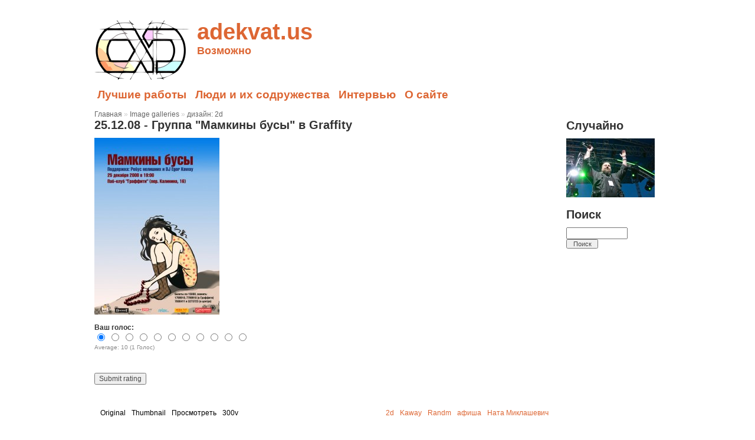

--- FILE ---
content_type: text/html; charset=utf-8
request_url: https://adekvat.us/25-12-08-gruppa-mamkiny-busy-v-graffity%3Fsize=300h.html
body_size: 3459
content:
<!DOCTYPE html PUBLIC "-//W3C//DTD XHTML 1.0 Strict//EN"
  "http://www.w3.org/TR/xhtml1/DTD/xhtml1-strict.dtd">
<html xmlns="http://www.w3.org/1999/xhtml" xml:lang="ru" lang="ru">
  <head>
<meta http-equiv="Content-Type" content="text/html; charset=utf-8" />
    <title>25.12.08 - Группа &quot;Мамкины бусы&quot; в Graffity | adekvat.us</title>
<meta property="fb:admins" content="542376041" />
<meta property="fb:page_id" content="302335127421" />
    <meta http-equiv="Content-Type" content="text/html; charset=utf-8" />
<link rel="shortcut icon" href="files/interlaced_favicon.ico" type="image/x-icon" />
    <style type="text/css" media="all">@import "files/css/ad229a8e51a40f3cf301554e62d2e5c6.css";</style>
    <script type="text/javascript" src="http://adekvat.us/misc/jquery.js"></script>
<script type="text/javascript" src="http://adekvat.us/misc/drupal.js"></script>
<script type="text/javascript" src="http://adekvat.us/modules/fivestar/jquery.rating.js"></script>
<script type="text/javascript">jQuery(function(){jQuery('input.fivestar-submit').hide();});</script>
<script type="text/javascript">jQuery(function(){jQuery('div.fivestar-widget').rating();});</script>
    <!--[if lte IE 7]><link type="text/css" rel="stylesheet" media="all" href="/themes/framework/fix-ie.css" /><![endif]--><!--If Less Than or Equal (lte) to IE 7-->
  </head>
  <body class="sidebar-right">

<!-- Layout -->
    <div id="wrapper">
      <div id="header">
        <div id="block-block-13" class="block block-block">

  
  <div class="content">
    <div id="fb-root"></div>
<script>(function(d, s, id) {
  var js, fjs = d.getElementsByTagName(s)[0];
  if (d.getElementById(id)) return;
  js = d.createElement(s); js.id = id;
  js.src = "//connect.facebook.net/en_US/all.js#xfbml=1&appId=57920231674";
  fjs.parentNode.insertBefore(js, fjs);
}(document, 'script', 'facebook-jssdk'));</script><script>
  (function(i,s,o,g,r,a,m){i['GoogleAnalyticsObject']=r;i[r]=i[r]||function(){
  (i[r].q=i[r].q||[]).push(arguments)},i[r].l=1*new Date();a=s.createElement(o),
  m=s.getElementsByTagName(o)[0];a.async=1;a.src=g;m.parentNode.insertBefore(a,m)
  })(window,document,'script','https://www.google-analytics.com/analytics.js','ga');

  ga('create', 'UA-287919-2', 'auto');
  ga('send', 'pageview');

</script>  </div>

</div>
          
                  <a href="index.html" title="adekvat.us">
            <img src="files/framework_logo.png" alt="adekvat.us" id="logo" />
          </a>
                <h1><a href="index.html" title="adekvat.us"><span id="sitename">adekvat.us</span><span id="siteslogan">Возможно</span></a></h1>        
                <div class="clear"></div>
      </div> <!-- /#header -->

      <div id="nav">
                  <ul class="links primary-links"><li  class="first menu-1-1-57"><a href="top_img.html" title="Лучшие работы дизайнеров и художников" class="menu-1-1-57">Лучшие работы</a></li>
<li  class="menu-1-2-57"><a href="ppl.html" title="деятели, участники и группы" class="menu-1-2-57">Люди и их содружества</a></li>
<li  class="menu-1-3-57"><a href="chto/intervju.html" class="menu-1-3-57">Интервью</a></li>
<li  class="last menu-1-4-57"><a href="privet-planeta.html" title="О сайте и условия приёма работ" class="menu-1-4-57">О сайте</a></li>
</ul>                      </div> <!-- /#nav -->

      <div id="container">
  
        
        <div id="center">
          <div class="breadcrumb"><a href="index.html">Главная</a> » <a href="image.1.html">Image galleries</a> » <a href="image/tid/52.html">дизайн: 2d</a></div>                              <h2>25.12.08 - Группа &quot;Мамкины бусы&quot; в Graffity</h2>                                                  
<div id="node-1549" class="node">

  
  
  
  <div class="content">
    <img src="http://www.adekvat.us/files/images/girl4busy.300h.jpg" alt="25.12.08 - Группа &quot;Мамкины бусы&quot; в Graffity" title="25.12.08 - Группа &quot;Мамкины бусы&quot; в Graffity"  class="image image-300h " width="212" height="300" /><form action="25-12-08-gruppa-mamkiny-busy-v-graffity%3Fsize=300h.html"  accept-charset="UTF-8" method="post" id="fivestar-form-node-1549" class="fivestar-widget">
<div><input type="hidden" name="content_type" id="edit-content-type" value="node"  />
<input type="hidden" name="content_id" id="edit-content-id" value="1549"  />
<div class="form-item">
 <label>Ваш голос: </label>
 <div class="fivestar-widget container-inline"><input type="hidden" name="vote_count" id="edit-vote-count" value="1"  />
<input type="hidden" name="vote_average" id="edit-vote-average" value="100"  />
<input type="hidden" name="auto_submit_path" id="edit-auto-submit-path" value="/fivestar/vote/node/1549"  class="fivestar-path" />
<div class="form-item" id="edit-vote-wrapper">
 <input type="radio" name="vote" value="0"  checked="checked"  class="form-radio" />
</div>
<div class="form-item" id="edit-vote-wrapper">
 <input type="radio" name="vote" value="10"   class="form-radio" />
</div>
<div class="form-item" id="edit-vote-wrapper">
 <input type="radio" name="vote" value="20"   class="form-radio" />
</div>
<div class="form-item" id="edit-vote-wrapper">
 <input type="radio" name="vote" value="30"   class="form-radio" />
</div>
<div class="form-item" id="edit-vote-wrapper">
 <input type="radio" name="vote" value="40"   class="form-radio" />
</div>
<div class="form-item" id="edit-vote-wrapper">
 <input type="radio" name="vote" value="50"   class="form-radio" />
</div>
<div class="form-item" id="edit-vote-wrapper">
 <input type="radio" name="vote" value="60"   class="form-radio" />
</div>
<div class="form-item" id="edit-vote-wrapper">
 <input type="radio" name="vote" value="70"   class="form-radio" />
</div>
<div class="form-item" id="edit-vote-wrapper">
 <input type="radio" name="vote" value="80"   class="form-radio" />
</div>
<div class="form-item" id="edit-vote-wrapper">
 <input type="radio" name="vote" value="90"   class="form-radio" />
</div>
<div class="form-item" id="edit-vote-wrapper">
 <input type="radio" name="vote" value="100"   class="form-radio" />
</div>
</div><div id="fivestar-summary-1549" class="description">Average: 10 (1 Голос)</div>
</div>
<input type="submit" name="op" id="edit-submit" value="Submit rating"  class="form-submit fivestar-submit" />
<input type="hidden" name="form_id" id="edit-fivestar-form-node-1549" value="fivestar_form_node_1549"  />

</div></form>
  </div>

      <div class="meta">

              <div class="links">
          <ul class="links inline"><li  class="first image_size__original"><a href="25-12-08-gruppa-mamkiny-busy-v-graffity%3Fsize=_original.html" class="image_size__original active">Original</a></li>
<li  class="image_size_thumbnail"><a href="25-12-08-gruppa-mamkiny-busy-v-graffity%3Fsize=thumbnail.html" class="image_size_thumbnail active">Thumbnail</a></li>
<li  class="image_size_preview"><a href="25-12-08-gruppa-mamkiny-busy-v-graffity%3Fsize=preview.html" class="image_size_preview active">Просмотреть</a></li>
<li  class="last image_size_300v"><a href="25-12-08-gruppa-mamkiny-busy-v-graffity%3Fsize=300v.html" class="image_size_300v active">300v</a></li>
</ul>        </div>
      
              <div class="terms">
          <ul class="links inline"><li  class="first taxonomy_term_52"><a href="image/tid/52.html" rel="tag" title="" class="taxonomy_term_52">2d</a></li>
<li  class="taxonomy_term_153"><a href="kto/kaway.html" rel="tag" title="" class="taxonomy_term_153">Kaway</a></li>
<li  class="taxonomy_term_187"><a href="kto/randm.html" rel="tag" title="" class="taxonomy_term_187">Randm</a></li>
<li  class="taxonomy_term_54"><a href="chto/afisha.html" rel="tag" title="" class="taxonomy_term_54">афиша</a></li>
<li  class="last taxonomy_term_182"><a href="kto/nata-miklashevich.html" rel="tag" title="" class="taxonomy_term_182">Ната Миклашевич</a></li>
</ul>        </div>
      
      <span class="clear"></span>

    </div>
  
</div>
<div id="block-block-14" class="block block-block">

  
  <div class="content">
    <div class="fb-comments" data-href="http://adekvat.us/25-12-08-gruppa-mamkiny-busy-v-graffity?size=300h" data-numposts="5" data-colorscheme="light" data-width="780" style="margin-top: 10px;"></div>  </div>

</div>
<div id="block-block-12" class="block block-block">

  
  <div class="content">
    <p><!-- AddThis Button BEGIN --><br />
<div class="addthis_toolbox addthis_default_style "><a class="addthis_button_facebook_like" fb:like:layout="button_count"></a><a class="addthis_button_tweet"></a><a class="addthis_counter addthis_pill_style"></a></div>
<script type="text/javascript">var addthis_config = {"data_track_clickback":true};</script><script type="text/javascript" src="http://s7.addthis.com/js/250/addthis_widget.js#username=egorka"></script><p><!-- AddThis Button END --></p>
  </div>

</div>
        </div> <!-- /#center -->

                  <div id="sidebar-right" class="sidebar">
            <div id="block-image-1" class="block block-image">

      <h3>Случайно</h3>
  
  <div class="content">
    <a href="05-06-10-rok-za-bobrov-64.html"><img src="http://www.adekvat.us/files/images/DSC_5263.thumbnail.jpg" alt="05/06/10 Рок за Бобров" title="05/06/10 Рок за Бобров"  class="image image-thumbnail " width="150" height="100" /></a>  </div>

</div>
<div id="block-search-0" class="block block-search">

      <h3>Поиск</h3>
  
  <div class="content">
    <form action='https://google.com/search'  accept-charset='UTF-8' method='get' id='search-block-form'>
<div><div class='container-inline'><div class='form-item' id='edit-search-block-form-keys-wrapper'>
 <input type='text' maxlength='128' name='q' id='edit-search-block-form-keys'  size='15' value title='Введите слова, которые вы хотите искать.' class='form-text' />
 <script>document.querySelector('form#search-block-form').addEventListener('submit', function(e) {var inpt = document.querySelector('form#search-block-form input[name=q]'); inpt.value = inpt.value + " site:adekvat.us";});</script>

</div>
<input type="submit" name="op" id="edit-submit-1" value="Поиск"  class="form-submit" />
<input type="hidden" name="form_id" id="edit-search-block-form" value="search_block_form"  />
</div>
</div></form>
  </div>

</div>
<div id="block-block-15" class="block block-block">

  
  <div class="content">
    <script src="https://www.gstatic.com/firebasejs/live/3.0/firebase.js"></script><script>
  // Initialize Firebase
  var config = {
    apiKey: "AIzaSyAZWuQGqEPj8IQcoxdhwVF6Crb-4PQKwRk",
    authDomain: "project-2011133468839601368.firebaseapp.com",
    databaseURL: "https://project-2011133468839601368.firebaseio.com",
    storageBucket: "project-2011133468839601368.appspot.com",
  };
  firebase.initializeApp(config);
</script>  </div>

</div>
          </div> <!-- /#sidebar-right -->
        
        <div id="footer" class="clear">
          © 2006-2018. Минск, Беларусь. За <a href="http://serverside.ru" />надёжный хостинг спасибо serverside.ru</a>.
                  </div> <!-- /#footer -->

      </div> <!-- /#container -->
      <span class="clear"></span>
    </div> <!-- /#wrapper -->
<!-- /layout -->

  
  </body>
</html>


--- FILE ---
content_type: text/css; charset=utf-8
request_url: https://adekvat.us/files/css/ad229a8e51a40f3cf301554e62d2e5c6.css
body_size: 5214
content:
table.content-field-overview,table.content-field-overview fieldset table{width:100%;}table.content-field-overview td{width:14%;}.content-field-overview .content-field-overview-disabled{filter:alpha(opacity=50);-moz-opacity:.50;opacity:.50;}.content-field-overview-empty{text-align:center;}.field .field-label,.field .field-label-inline,.field .field-label-inline-first{font-weight:bold;}.field .field-label-inline,.field .field-label-inline-first{display:inline;}.field .field-label-inline{visibility:hidden;}.node-form .number{display:inline;width:auto;}.event-calendar table{border:1px solid #242;border-collapse:collapse;border-spacing:0;width:98%;  margin-bottom:1em;}.event-calendar tr{padding:0;margin:0;background:white;}.event-calendar th{color:#000;background:#aac;text-align:center;padding:1px 0.33em;border:1px solid #242;}.event-calendar .month-view td,.event-calendar .week-view td{width:14%;}.event-calendar td{border:1px solid #bbb;color:#777;text-align:right;vertical-align:top;margin:0;padding:0;}.event-calendar th.heading{border-width:1px 0px;}.event-calendar th.prev{text-align:left;border-width:1px 0px 1px 1px;}.event-calendar th.next{text-align:right;border-width:1px 1px 1px 0px;}.event-calendar th a{font-weight:bold;color:#363636;}.event-calendar td a{color:#222244;font-weight:bold;text-decoration:none;}.event-calendar td a:hover{text-decoration:underline;}.event-calendar td.sat,.event-calendar td.sun{background:#fdd;}.event-calendar td.selected{background:#99f;}.event-calendar td.today{background:#f99;}.event-calendar td.year,.event-calendar td.month{text-align:center;border-width:1px 0px;}.event-calendar td.days{color:#cce;background:#224;text-align:center;border:1px solid #242;border-width:0 1px 1px 0;}.event-calendar div.day{float:right;text-align:center;border:1px solid gray;border-width:0 0 1px 1px;padding:0.125em 0.25em 0 0.25em;margin:0;background:#f3f3f3;}.event-nodeapi div{color:#000;padding:0.5em 1em 0 0;}.event-nodeapi div label{color:#999;}.event-calendar div.event{font-style:italic;background-color:#fff;border:solid 1px #555;text-align:left;margin:0.25em 0 0.5em 0.25em;}.event-calendar div.title{padding-left:3px;}.event-calendar div.title a{color:#000;}.event-calendar div.title a:hover{color:#c00;}.event-calendar .content{margin:5px;padding:3px;border-left:solid 2px #ddd;padding-left:5px;}.event-calendar div.type{margin-left:5px;font-size:0.8em;}.event-calendar div.type a{color:#00c;}.event-calendar div.type a:hover{color:#c00;}.event-calendar div.links{padding-left:3px;}.event-calendar div.links a{color:#00c;}.event-calendar div.links a:hover{color:#c00;}.event-calendar .start{font-style:normal;color:#555;margin:2px 0 2px 0;padding-left:3px;}.event-calendar .end{font-style:normal;color:#555;margin:2px 0 2px 0;padding-left:9px;font-size:0.8em;}.event-calendar .ongoing{font-style:normal;color:#555;margin:2px 0 2px 0;padding-left:9px;font-size:0.8em;}.event-calendar div.info{visibility:hidden;height:0px;overflow:hidden;padding-left:3px;}.event-calendar div.monthview .title{font-size:0.8em;}.event-calendar div.dayview{width:auto;}.event-calendar div.tableview{width:auto;}.event-calendar div.tableview .links{}.event-calendar .event-empty{min-height:6em;}/* hack to make Internet Explorer for Windows display calendar height correctly \*/* html .event-calendar .event-empty{height:6em;}.container-inline .day input{width:auto;display:inline;}.event-calendar .event .stripe{height:5px;}.event-calendar .event .stripe-1{background-color:#FF6;height:5px;width:100%;}.event-calendar .event .stripe-2{background-color:#F66;height:5px;width:100%;}.event-calendar .event .stripe-3{background-color:#668CFF;height:5px;width:100%;}.event-calendar .event .stripe-4{background-color:#FFB366;height:5px;width:100%;}.event-calendar .event .stripe-5{background-color:#85FF66;height:5px;width:100%;}.event-calendar .event .stripe-6{background-color:#A666FF;height:5px;width:100%;}.event-calendar .event .stripe-7{background-color:#FFE066;height:5px;width:100%;}.event-calendar .event .stripe-8{background-color:#66FFFF;height:5px;width:100%;}.event-calendar .event .stripe-9{background-color:#FF66D9;height:5px;width:100%;}.event-calendar .event .stripe-10{background-color:#DDD;height:5px;width:100%;}.event-calendar div.month-view table.event-block thead,.event-calendar div.month-view table.event-block tbody{font-size:.9em;}.event-calendar div.month-view table.event-block th{font-weight:normal;}#block-event-1 .item-list ul li a{margin-top:8px;}span.event-timeleft{padding-bottom:3px;text-align:right;width:auto;display:block;}span.event-nodetype{padding:0px 0px 0px 5px;display:block;width:auto;text-align:right;float:right;}.ical-link{text-align:right;}.event div.form-item{white-space:normal;}.node-unpublished{background-color:#fff4f4;}.preview .node{background-color:#ffffea;}#node-admin-filter ul{list-style-type:none;padding:0;margin:0;width:100%;}#node-admin-buttons{float:left;margin-left:0.5em;clear:right;}td.revision-current{background:#ffc;}.node-form .form-text{display:block;width:95%;}.node-form .container-inline .form-text{display:inline;width:auto;}.node-form .standard{clear:both;}.node-form textarea{display:block;width:95%;}.node-form .attachments fieldset{float:none;display:block;}fieldset{margin-bottom:1em;padding:.5em;}form{margin:0;padding:0;}hr{height:1px;border:1px solid gray;}img{border:0;}table{border-collapse:collapse;}th{text-align:left;padding-right:1em;border-bottom:3px solid #ccc;}.clear-block:after{content:".";display:block;height:0;clear:both;visibility:hidden;}.clear-block{display:inline-block;}/* Hides from IE-mac \*/* html .clear-block{height:1%;}.clear-block{display:block;}th.active img{display:inline;}tr.even,tr.odd{background-color:#eee;border-bottom:1px solid #ccc;padding:0.1em 0.6em;}td.active{background-color:#ddd;}tbody{border-top:1px solid #ccc;}tbody th{border-bottom:1px solid #ccc;}thead th{text-align:left;padding-right:1em;border-bottom:3px solid #ccc;}.breadcrumb{padding-bottom:.5em}.error{color:#f00;}div.error{border:1px solid #d77;}div.error,tr.error{background:#fcc;color:#200;}div.warning,tr.warning{background:#ffd;}div.ok,tr.ok{background:#dfd;}.item-list .icon{color:#555;float:right;padding-left:0.25em;clear:right;}.item-list .title{font-weight:bold;}.item-list ul{margin:0 0 0.75em 0;padding:0;}.item-list ul li{margin:0 0 0.25em 1.5em;padding:0;list-style:disc;}.form-item{margin-top:1em;margin-bottom:1em;}tr.odd .form-item,tr.even .form-item{margin-top:0;margin-bottom:0;white-space:nowrap;}tr.merge-down,tr.merge-down td,tr.merge-down th{border-bottom-width:0 !important;}tr.merge-up,tr.merge-up td,tr.merge-up th{border-top-width:0 !important;}.form-item input.error,.form-item textarea.error,.form-item select.error{border:2px solid red;}.form-item .description{font-size:0.85em;}.form-item label{display:block;font-weight:bold;}.form-item label.option{display:inline;font-weight:normal;}.form-checkboxes,.form-radios{margin:1em 0;}.form-checkboxes .form-item,.form-radios .form-item{margin-top:0.4em;margin-bottom:0.4em;}.marker,.form-required{color:#f00;}.more-link{text-align:right;}.more-help-link{font-size:0.85em;text-align:right;}.nowrap{white-space:nowrap;}.pager{clear:both;text-align:center;}.pager a,.pager strong.pager-current{padding:0.5em;}.tips{margin-top:0;margin-bottom:0;padding-top:0;padding-bottom:0;font-size:0.9em;}dl.multiselect dd.b,dl.multiselect dd.b .form-item,dl.multiselect dd.b select{font-family:inherit;font-size:inherit;width:14em;}dl.multiselect dd.a,dl.multiselect dd.a .form-item{width:8em;}dl.multiselect dt,dl.multiselect dd{float:left;line-height:1.75em;padding:0;margin:0 1em 0 0;}dl.multiselect .form-item{height:1.75em;margin:0;}.container-inline div,.container-inline label{display:inline;}ul.menu{list-style:none;border:none;text-align:left;}ul.menu li{margin:0 0 0 0.5em;}li.expanded{list-style-type:circle;list-style-image:url(/modules/system/../../misc/menu-expanded.png);padding:0.2em 0.5em 0 0;margin:0;}li.collapsed{list-style-type:disc;list-style-image:url(/modules/system/../../misc/menu-collapsed.png);padding:0.2em 0.5em 0 0;margin:0;}li.leaf{list-style-type:square;list-style-image:url(/modules/system/../../misc/menu-leaf.png);padding:0.2em 0.5em 0 0;margin:0;}li a.active{color:#000;}td.menu-disabled{background:#ccc;}ul.links{margin:0;padding:0;}ul.links.inline{display:inline;}ul.links li{display:inline;list-style-type:none;padding:0 0.5em;}.block ul{margin:0;padding:0 0 0.25em 1em;}ul.primary{border-collapse:collapse;padding:0 0 0 1em;white-space:nowrap;list-style:none;margin:5px;height:auto;line-height:normal;border-bottom:1px solid #bbb;}ul.primary li{display:inline;}ul.primary li a{background-color:#ddd;border-color:#bbb;border-width:1px;border-style:solid solid none solid;height:auto;margin-right:0.5em;padding:0 1em;text-decoration:none;}ul.primary li.active a{background-color:#fff;border:1px solid #bbb;border-bottom:#fff 1px solid;}ul.primary li a:hover{background-color:#eee;border-color:#ccc;border-bottom-color:#eee;}ul.secondary{border-bottom:1px solid #bbb;padding:0.5em 1em;margin:5px;}ul.secondary li{display:inline;padding:0 1em;border-right:1px solid #ccc;}ul.secondary a{padding:0;text-decoration:none;}ul.secondary a.active{border-bottom:4px solid #999;}#autocomplete{position:absolute;border:1px solid;overflow:hidden;z-index:100;}#autocomplete ul{margin:0;padding:0;list-style:none;}#autocomplete li{background:#fff;color:#000;white-space:pre;cursor:default;}#autocomplete li.selected{background:#0072b9;color:#fff;}html.js input.form-autocomplete{background-image:url(/modules/system/../../misc/throbber.gif);background-repeat:no-repeat;background-position:100% 2px;}html.js input.throbbing{background-position:100% -18px;}html.js fieldset.collapsed{border-bottom-width:0;border-left-width:0;border-right-width:0;margin-bottom:0;height:1em;}html.js fieldset.collapsed *{display:none;}html.js fieldset.collapsed legend{display:block;}html.js fieldset.collapsible legend a{padding-left:15px;background:url(/modules/system/../../misc/menu-expanded.png) 5px 75% no-repeat;}html.js fieldset.collapsed legend a{background-image:url(/modules/system/../../misc/menu-collapsed.png);background-position:5px 50%;}* html.js fieldset.collapsed legend,* html.js fieldset.collapsed legend *,* html.js fieldset.collapsed table *{display:inline;}html.js fieldset.collapsible legend a{display:block;}html.js fieldset.collapsible .fieldset-wrapper{overflow:auto;}.resizable-textarea{width:95%;}.resizable-textarea .grippie{height:9px;overflow:hidden;background:#eee url(/modules/system/../../misc/grippie.png) no-repeat center 2px;border:1px solid #ddd;border-top-width:0;cursor:s-resize;}html.js .resizable-textarea textarea{margin-bottom:0;width:100%;display:block;}.progress{font-weight:bold;}.progress .bar{background:#fff url(/modules/system/../../misc/progress.gif);border:1px solid #00375a;height:1.5em;margin-top:0.2em;}.progress .filled{background:#0072b9;height:1em;border-bottom:0.5em solid #004a73;width:0%;}.progress .percentage{float:right;}#first-time strong{display:block;padding:1.5em 0 .5em;}tr.selected td{background:#ffc;}#permissions td.module{font-weight:bold;}#permissions td.permission{padding-left:1.5em;}#access-rules .access-type,#access-rules .rule-type{margin-right:1em;float:left;}#access-rules .access-type .form-item,#access-rules .rule-type .form-item{margin-top:0;}#access-rules .mask{clear:both;}#user-login-form{text-align:center;}#user-admin-filter ul{list-style-type:none;padding:0;margin:0;width:100%;}#user-admin-buttons{float:left;margin-left:0.5em;clear:right;}.profile{clear:both;margin:1em 0;}.profile .picture{float:right;margin:0 1em 1em 0;}.profile dt{margin:1em 0 0.2em 0;font-weight:bold;}.profile dd{margin:0;}.wrapper.tagadelic{text-align:justify;margin-right:1em;}.tagadelic.level1{font-size:1em;}.tagadelic.level2{font-size:1.2em;}.tagadelic.level3{font-size:1.4em;}.tagadelic.level4{font-size:1.6em;}.tagadelic.level5{font-size:1.8em;}.tagadelic.level6{font-size:2em;}.tagadelic.level7{font-size:2.2em;}.tagadelic.level8{font-size:2.4em;}.tagadelic.level9{font-size:2.6em;}.tagadelic.level10{font-size:2.8em;}form.fivestar-widget{clear:both;display:block;}div.fivestar-widget-static{display:block;}div.fivestar-widget-static br{clear:left;}div.fivestar-widget-static .star{float:left;width:17px;height:15px;overflow:hidden;text-indent:-999em;background:url(/modules/fivestar/widgets/default/star.gif) no-repeat 0 0px;}div.fivestar-widget-static .star span.on{display:block;width:100%;height:100%;background:url(/modules/fivestar/widgets/default/star.gif) no-repeat 0 -32px;}div.fivestar-widget-static .star span.off{display:block;width:100%;height:100%;background:url(/modules/fivestar/widgets/default/star.gif) no-repeat 0 0px;}div.fivestar-widget{display:block;}div.fivestar-widget .cancel,div.fivestar-widget .star{float:left;width:17px;height:15px;overflow:hidden;text-indent:-999em;}div.fivestar-widget .cancel,div.fivestar-widget .cancel a{background:url(/modules/fivestar/widgets/default/delete.gif) no-repeat 0 -16px;}div.fivestar-widget .star,div.fivestar-widget .star a{background:url(/modules/fivestar/widgets/default/star.gif) no-repeat 0 0px;}div.fivestar-widget .cancel a,div.fivestar-widget .star a{display:block;width:100%;height:100%;background-position:0 0px;cursor:pointer;}div.fivestar-widget div.on a{background-position:0 -16px;}div.fivestar-widget div.hover a,div.rating div a:hover{background-position:0 -32px;}iframe.fivestar-preview{border:none;width:200px;height:32px;}div.fivestar-widgets div.form-item{float:left;}div.fivestar-widget-static .star{width:17px;height:15px;background:url(/modules/fivestar/widgets/hearts/heart.gif) no-repeat 0 0px;}div.fivestar-widget-static .star span.on{background:url(/modules/fivestar/widgets/hearts/heart.gif) no-repeat 0 -32px;}div.fivestar-widget-static .star span.off{background:url(/modules/fivestar/widgets/hearts/heart.gif) no-repeat 0 0px;}div.fivestar-widget .cancel,div.fivestar-widget .star{width:17px;height:15px;}div.fivestar-widget .cancel,div.fivestar-widget .cancel a{background:url(/modules/fivestar/widgets/hearts/heart_broken.gif) no-repeat 0 0;}div.fivestar-widget .star,div.fivestar-widget .star a{background:url(/modules/fivestar/widgets/hearts/heart.gif) no-repeat 0 0px;}div.fivestar-widget div.on a{background-position:0 -16px;}div.fivestar-widget div.hover a,div.rating div a:hover{background-position:0 -32px;} body{background:#fff;color:#333;font:75% Helvetica Neue,Arial,Helvetica,sans-serif;margin:0;padding:0;}h1,h2,h3,h4,h5,h6{font-weight:700;margin:0;padding:0;}h1{font-size:2em;margin:.5em 0;}h2{font-size:1.6667em;margin:.75em 0 .5em;}h3{font-size:1.333333em;margin:.5em 0;}h4{font-size:1.1667em;margin:.5em 0;}a:link,a:visited{color:#dd6633;text-decoration:none;}a:focus{outline:1px dotted;}a:hover,a:active,li a.active{color:#000000;outline:none;text-decoration:none;}p{font-size:1em;line-height:1.5em;margin:0 0 1.5em;}blockquote{margin:1.25em;padding:1.25em 1.25em 0 1.25em;}em{padding:0 3px 0 0;}hr{background:#7f7f7f;border:none;height:1px;margin:0;padding:0;}img,a img{border:none;outline:none;}#wrapper{margin:0 auto;width:960px;}#container{margin:0 0 10px;}#center{margin:0 0 10px;position:relative;}body.sidebars #center{border-left:0px solid #b4d7f0;border-right:0px solid #b4d7f0;float:left;padding:0 10px;width:600px;}body.sidebar-left #center{border-left:0px solid #b4d7f0;float:right;padding-left:10px;width:780px;}body.sidebar-right #center{border-right:0px solid #b4d7f0;float:left;padding-right:10px;width:780px;}#header{margin:0;padding:10px 0;}#header h1{float:left;}#header #logo{float:left;padding:15px 10px 0 0;}#header #sitename{display:block;font-size:1.6em;}#header #siteslogan{display:block;font-size:.75em;}#search-theme-form{float:right;margin:2.5em 0 0;}#search-theme-form .form-button,#search-theme-form .form-submit{margin:0;}ul.links li{background:none;margin:0 10px 0 0;padding:0;}#nav{border-bottom:0px solid #b4d7f0;border-top:0px solid #b4d7f0;font-size:1.6em;margin:0 0 10px;}#nav ul.primary-links{background:#ffffff;font-weight:700;padding:5px;}#nav ul.primary-links li{margin:0;padding:0;}#nav ul.primary-links li a:link,#nav ul.primary-links li a:visited{margin:0 10px 0 0;padding:5px 0;}#nav ul.primary-links li a:hover,#nav ul.primary-links li a:active{text-decoration:underline;}#nav ul.secondary-links{border-top:0px solid #b4d7f0;padding:2px 5px;}#nav ul.secondary-links li{margin:0;padding:0;}#nav ul.secondary-links li a:link,#nav ul.secondary-links li a:visited{margin:0 10px 0 0;padding:2px 0;}#nav ul.secondary-links li a:hover,#nav ul.secondary-links li a:active{text-decoration:underline;}.breadcrumb{color:#ccc;font-size:1em;margin:0 0 -1.25em;padding:0;}.breadcrumb a:link,.breadcrumb a:visited{color:#666;}.breadcrumb a:hover{color:#999;}span.submitted{color:#898989;display:block;font-size:.8333em;margin:-5px 0 4px;}.node .picture{float:left;margin:.3em .5em .1em 0;}.meta{background:#ffffff;border-bottom:0px solid #b4d7f0;margin:0 0 1px;padding:0 10px;}.meta div.links{float:left;}.meta div.terms{float:right;}.meta div.links ul.links li{float:left;padding:5px 10px 5px 0;}.meta div.terms ul.links li{float:left;padding:5px 0 5px 10px;}.node_read_more{font-weight:bold;}.pager{margin:1em 0;}.pager a:link,.pager a:visited,.pager strong.pager-current{background-color:#f5f5f5;border:0px solid #ccc;color:#999;font-size:.8333em;font-weight:700;margin:.3em .2em;padding:.3em .5em;}.pager a:hover,.pager a:active{border-color:0px solid #999;color:#666;}.pager strong.pager-current{background-color:#dd6633;border:0px solid #dd6633;color:#fff;}#comments h2.comments{margin:.5em 0 -15px;}.comment{margin:20px 0 0;padding:0;}.comment-bar{background:#ffffff;border-bottom:0px solid #b4d7f0;padding:5px;position:relative;}.comment span.submitted{color:#898989;display:inline;font-size:.8333em;margin:0;}.comment span.new{color:red;font-size:.8333em;}.comment .content{padding:5px;}.comment .picture{float:right;margin:.3em 0 .1em .3em;}.comment h3{font-size:1.1667em;margin:.5em 5px 0;}.comment ul.links{margin:-10px 0 0 25px;}.comment ul.links li a{text-decoration:underline;}.indented{border-left:0px solid #ddd;margin-left:14px;padding-left:5px;}.sidebar{width:160px;}#sidebar-left{float:left;margin-right:9px;}#sidebar-right{float:right;margin-left:9px;}.block{margin:0 0 10px;}.block h3{font-size:1.6667em;margin:.75em 0 .5em;}#user-login-form .item-list ul li{background:none;padding:0;}#search-block-form .form-text{width:8em;}#search-block-form input.form-submit{font-size:.9em;width:5em;padding:0;}#footer{border-top:0px solid #b4d7f0;margin:0 0 10px;padding:5px 0;position:relative;}#footer a.feed-icon{position:absolute;right:0;top:5px;}span.clear{clear:both;display:block;font-size:0;height:1px;line-height:0;margin-bottom:-1px;}.clear{clear:both;}.clear-block{display:block;}.float-left{float:left;}.float-right{float:right;}.text-left{text-align:left;}.text-right{text-align:right;}.text-center{text-align:center;}.text-justify{text-align:justify;}.bold{font-weight:bold;}.italic{font-style:italic;}.underline{border-bottom:1px solid;}.highlight{background:#ffc;}.wrap{width:960px;margin:0 auto;}.img-left{float:left;margin:4px 10px 4px 0;}.img-right{float:right;margin:4px 0 4px 10px;}.nopadding{padding:0}.noindent{margin-left:0;padding-left:0}.nobullet{list-style:none;list-style-image:none;}dl{margin:.5em 0 1em;padding:0;}dl dd{margin:0 0 .5em 1.5em;}ol{margin:.5em 0 1em;padding:0 0 0 1.5em;}ol li{margin:.15em 0 .15em .5em;padding:0 0 .2em;}ol ul li{margin-left:.5em;padding:0 0 .2em 1.5em;}ul{margin:.5em 0 1em;padding:0;}.item-list ul{margin:.35em 0 0 -.5em;padding:0;}.item-list ul ul{margin-left:0;}ul li,ul li.leaf,.item-list ul li{background:transparent url(/themes/framework/images/menu-leaf.gif) no-repeat 1px .35em;list-style-image:none;list-style-type:none;margin:.15em 0 .15em .5em;padding:0 0 .2em 1.5em;}ul li.expanded{background:transparent url(/themes/framework/images/menu-expanded.gif) no-repeat 1px .35em;}ul li.collapsed{background:transparent url(/themes/framework/images/menu-collapsed.gif) no-repeat 0 .35em;}ul li.leaf a,ul li.expanded a,ul li.collapsed a{display:block;}ul.inline li{background:none;margin:0;padding:0 1em 0 0;}ul ol li{background:none;list-style-type:decimal;margin-left:2em;padding:0 0 .2em;}ul ul li{margin-left:2em;}ul.menu{margin:0;padding:0;}ul.menu li{background-position:.3em .6em;list-style-image:none;list-style-type:none;margin:0;padding:.1em 0 .1em 0;}ul.menu li a{padding:.1em 0 .1em 1.5em;}ul.menu li ul li{background-position:1.5em .6em;}ul.menu li ul li a{padding-left:2.7em;}ul.menu li ul li ul li{background-position:2.7em .6em;}ul.menu li ul li ul li a{padding-left:3.9em;}ul.menu li ul li ul li ul li{background-position:3.9em .6em;}ul.menu li ul li ul li ul li a{padding-left:5.1em;}ul.menu li.expanded{padding-bottom:0;}ul.menu li.expanded ul{margin-top:.1em;}ul.menu li{border-bottom:1px solid #ffcc99;padding:.2em 0 .2em 0;}ul.menu li a{padding:.2em 0 .2em 1.5em;}ul.menu li.odd{background-color:#fff;}ul.menu li.even{background-color:#ffffff;}ul.menu li.expanded{background-color:#ffcc99;border:none;padding-bottom:0;}ul.menu li.expanded ul{border-bottom:3px solid #ffcc99;border-top:1px solid #b4d7f0;margin-top:.2em;}ul.primary,ul.primary li,ul.secondary,ul.secondary li{background:none;border:0;margin:0;padding:0;}ul.secondary{border-bottom:1px solid #b4d7f0;clear:both;margin:0 0 1em;padding:.5em 0;text-align:left;}ul.primary li a,ul.primary li.active a,ul.primary li a:hover,ul.primary li a:visited,ul.secondary li a,ul.secondary li.active a,ul.secondary li a:hover,ul.secondary li a:visited{background:none;border:0;margin:0;padding:0 1em 0 0;text-decoration:none;}ul.primary li.active a,ul.secondary li.active a{font-weight:700;}#tabs-wrapper{margin:0;padding:0;}h2.with-tabs{margin-bottom:0;}#tabs-wrapper ul.tabs{margin:0 0 .5em;padding:0;}quote,code,fieldset{margin:.5em 0;}input{color:#494949;font:1em Verdana,sans-serif;}textarea,select{color:#494949;font:1em Verdana,sans-serif;}fieldset ul.clear-block li{background-image:none;margin:0;padding:0;}fieldset{background:#fff;border:1px solid #ffcc99;margin:1em 0;padding:1em;}fieldset legend{display:block;}html.js fieldset.collapsed{background:transparent;padding-bottom:.6em;padding-top:0;}html.js fieldset.collapsible legend a{background:url(/themes/framework/images/menu-expanded.gif) no-repeat 0 50%;padding-left:2em;}html.js fieldset.collapsed legend a{background:url(/themes/framework/images/menu-collapsed.gif) no-repeat 0 50%;}table{margin:1em 0;width:100%;}thead th{border-bottom:2px solid #ffcc99;color:#494949;font-weight:700;}tbody{border-top:none;}th a:link,th a:visited{color:#7f7f7f;}td,th{padding:.3em .5em;}tr.even,tr.odd,tbody th{border:solid #ffcc99;border-width:1px 0;}tr.odd,tr.info{background-color:#ffffff;}tr.even{background-color:#fff;}tr.odd td.active{background-color:#ffcc99;}tr.even td.active{background-color:#ffffff;}td.region,td.module,td.container{background-color:#ffcc99;border-bottom:1px solid #b4d7f0;border-top:1.5em solid #fff;color:#999;font-weight:700;}tr:first-child td.region,tr:first-child td.module,tr:first-child td.container{border-top-width:0;}tr.odd td.menu-disabled{background-color:#ffffff;}tr.even td.menu-disabled{background-color:#fff;}tr.selected td a:link,tr.selected td a:visited,tr.selected td a:active{color:#ffcc99;}#autocomplete li{cursor:default;margin:0;padding:2px;}#autocomplete li.selected,tr.selected td,tr.selected td.active{background:#027ac6;color:#fff;}.form-checkboxes,.form-radios,.form-checkboxes .form-item,.form-radios .form-item{margin:.25em 0;}#center form{margin-bottom:2em;}.form-button,.form-submit{margin:2em .5em 1em 0;}#watchdog-form-overview .form-submit,.confirmation .form-submit,.search-form .form-submit,.poll .form-submit,fieldset .form-button,fieldset .form-submit,.sidebar .form-button,.sidebar .form-submit,table .form-button,table .form-submit{margin:0;}div.admin-panel,div.admin-panel .description,div.admin-panel .body,div.admin,div.admin .left,div.admin .right,div.admin .expert-link,div.item-list,.menu{margin:0;padding:0;}div.admin h3{margin-bottom:0;}div.admin .left{float:left;width:48%;}div.admin .right{float:right;width:48%;}div.admin-panel{background:none;padding:1em 1em 1.5em;}div.admin-panel .description{margin-bottom:1.5em;}div.admin-panel dl{margin:0;}div.admin-panel dd{color:#898989;font-size:.92em;line-height:1.3em;margin-bottom:.65em;margin-top:-.2em;}.messages{background-color:#fff;border:1px solid #b8d3e5;}.preview{background-color:#fcfce8;border:1px solid #e5e58f;}.preview .node{background-color:#fcfce8;}span.form-required{color:#ffae00;}.description{color:#898989;font-size:.92em;line-height:150%;margin-bottom:.75em;}.messages,.preview{margin:.75em 0;padding:.5em 1em;}.messages ul{margin:0;}.box{margin-bottom:2.5em;}.profile dd{margin-bottom:1.6em;}.profile h3{border-bottom:none;}div.status{border-color:#c7f2c8;color:#33a333;}div.error,tr.error{background-color:#fcc;color:#a30000;}.form-item input.error,.form-item textarea.error{border:1px solid #c52020;color:#363636;}table.system-status-report th{border-color:#ffcc99;}table.system-status-report tr.error,table.system-status-report tr.error th{background-color:#fcc;border-color:#ebb;color:#200;}table.system-status-report tr.warning,table.system-status-report tr.warning th{background-color:#ffd;border-color:#eeb;}table.system-status-report tr.ok,table.system-status-report tr.ok th{background-color:#dfd;border-color:#beb;}

--- FILE ---
content_type: text/javascript; charset=UTF-8
request_url: https://www.gstatic.com/firebasejs/live/3.0/firebase.js
body_size: 97642
content:
/*! @license Firebase v3.0.5
    Build: 3.0.5-rc.2
    Terms: https://developers.google.com/terms */
(function() { var h="undefined"!=typeof window&&window===this?this:"undefined"!=typeof global?global:this,l=function(){h.Symbol||(h.Symbol=aa);l=function(){}},ba=0,aa=function(a){return"jscomp_symbol_"+a+ba++},m=function(){l();h.Symbol.iterator||(h.Symbol.iterator=h.Symbol("iterator"));m=function(){}},ca=function(){var a=["next","error","complete"];m();if(a[h.Symbol.iterator])return a[h.Symbol.iterator]();var b=0;return{next:function(){return b==a.length?{done:!0}:{done:!1,value:a[b++]}}}},p=function(){return{done:!0,
value:void 0}},q=function(a,b){a instanceof String&&(a=String(a));var c=0;l();m();var d={},e=(d.next=function(){if(c<a.length){var d=c++;return{value:b(d,a[d]),done:!1}}e.next=p;return p()},d[Symbol.iterator]=function(){return e},d);return e},r=function(a,b){!Array.prototype[a]&&Object.defineProperties&&Object.defineProperty&&Object.defineProperty(Array.prototype,a,{configurable:!0,enumerable:!1,writable:!0,value:b})},t=function(a,b){if(null==a)throw new TypeError("The 'this' value for String.prototype."+
b+" must not be null or undefined");},u=function(a,b){if(a instanceof RegExp)throw new TypeError("First argument to String.prototype."+b+" must not be a regular expression");},da=function(a){t(this,"repeat");var b=String(this);if(0>a||1342177279<a)throw new RangeError("Invalid count value");a|=0;for(var c="";a;)if(a&1&&(c+=b),a>>>=1)b+=b;return c},ea=function(a){t(this,"codePointAt");var b=String(this),c=b.length;a=Number(a)||0;if(0<=a&&a<c){a|=0;var d=b.charCodeAt(a);if(55296>d||56319<d||a+1===c)return d;
a=b.charCodeAt(a+1);return 56320>a||57343<a?d:1024*(d-55296)+a+9216}},fa=function(a,b){b=void 0===b?0:b;u(a,"includes");t(this,"includes");return-1!==String(this).indexOf(a,b)},ga=function(a,b){b=void 0===b?0:b;u(a,"startsWith");t(this,"startsWith");var c=String(this);a+="";var d=c.length,e=a.length;b=Math.max(0,Math.min(b|0,c.length));for(var f=0;f<e&&b<d;)if(c[b++]!=a[f++])return!1;return f>=e},ha=function(a,b){u(a,"endsWith");t(this,"endsWith");var c=String(this);a+="";void 0===b&&(b=c.length);
b=Math.max(0,Math.min(b|0,c.length));for(var d=a.length;0<d&&0<b;)if(c[--b]!=a[--d])return!1;return 0>=d};String.prototype.endsWith||(String.prototype.endsWith=ha);String.prototype.startsWith||(String.prototype.startsWith=ga);String.prototype.includes||(String.prototype.includes=fa);String.prototype.codePointAt||(String.prototype.codePointAt=ea);String.prototype.repeat||(String.prototype.repeat=da);r("values",function(){return q(this,function(a,b){return b})});r("keys",function(){return q(this,function(a){return a})});
r("entries",function(){return q(this,function(a,b){return[a,b]})});
var v=this,w=function(){},x=function(a){var b=typeof a;if("object"==b)if(a){if(a instanceof Array)return"array";if(a instanceof Object)return b;var c=Object.prototype.toString.call(a);if("[object Window]"==c)return"object";if("[object Array]"==c||"number"==typeof a.length&&"undefined"!=typeof a.splice&&"undefined"!=typeof a.propertyIsEnumerable&&!a.propertyIsEnumerable("splice"))return"array";if("[object Function]"==c||"undefined"!=typeof a.call&&"undefined"!=typeof a.propertyIsEnumerable&&!a.propertyIsEnumerable("call"))return"function"}else return"null";
else if("function"==b&&"undefined"==typeof a.call)return"object";return b},y=function(a){return"function"==x(a)},ia=function(a,b,c){return a.call.apply(a.bind,arguments)},ja=function(a,b,c){if(!a)throw Error();if(2<arguments.length){var d=Array.prototype.slice.call(arguments,2);return function(){var c=Array.prototype.slice.call(arguments);Array.prototype.unshift.apply(c,d);return a.apply(b,c)}}return function(){return a.apply(b,arguments)}},z=function(a,b,c){z=Function.prototype.bind&&-1!=Function.prototype.bind.toString().indexOf("native code")?
ia:ja;return z.apply(null,arguments)},ka=function(a,b){var c=Array.prototype.slice.call(arguments,1);return function(){var b=c.slice();b.push.apply(b,arguments);return a.apply(this,b)}},la=function(a,b){function c(){}c.prototype=b.prototype;a.ba=b.prototype;a.prototype=new c;a.prototype.constructor=a;a.aa=function(a,c,f){for(var k=Array(arguments.length-2),g=2;g<arguments.length;g++)k[g-2]=arguments[g];return b.prototype[c].apply(a,k)}};function __extends(a,b){function c(){this.constructor=a}for(var d in b)b.hasOwnProperty(d)&&(a[d]=b[d]);a.prototype=null===b?Object.create(b):(c.prototype=b.prototype,new c)}
function __decorate(a,b,c,d){var e=arguments.length,f=3>e?b:null===d?d=Object.getOwnPropertyDescriptor(b,c):d,k;if("object"===typeof Reflect&&"function"===typeof Reflect.decorate)f=Reflect.decorate(a,b,c,d);else for(var g=a.length-1;0<=g;g--)if(k=a[g])f=(3>e?k(f):3<e?k(b,c,f):k(b,c))||f;return 3<e&&f&&Object.defineProperty(b,c,f),f}function __metadata(a,b){if("object"===typeof Reflect&&"function"===typeof Reflect.metadata)return Reflect.metadata(a,b)}
var __param=function(a,b){return function(c,d){b(c,d,a)}},__awaiter=function(a,b,c,d){return new (c||(c=Promise))(function(e,f){function k(a){try{n(d.next(a))}catch(b){f(b)}}function g(a){try{n(d.throw(a))}catch(b){f(b)}}function n(a){a.done?e(a.value):(new c(function(b){b(a.value)})).then(k,g)}n((d=d.apply(a,b)).next())})};var A=function(a){if(Error.captureStackTrace)Error.captureStackTrace(this,A);else{var b=Error().stack;b&&(this.stack=b)}a&&(this.message=String(a))};la(A,Error);A.prototype.name="CustomError";var ma=function(a,b){for(var c=a.split("%s"),d="",e=Array.prototype.slice.call(arguments,1);e.length&&1<c.length;)d+=c.shift()+e.shift();return d+c.join("%s")};var B=function(a,b){b.unshift(a);A.call(this,ma.apply(null,b));b.shift()};la(B,A);B.prototype.name="AssertionError";var na=function(a,b,c,d){var e="Assertion failed";if(c)var e=e+(": "+c),f=d;else a&&(e+=": "+a,f=b);throw new B(""+e,f||[]);},C=function(a,b,c){a||na("",null,b,Array.prototype.slice.call(arguments,2))},D=function(a,b,c){y(a)||na("Expected function but got %s: %s.",[x(a),a],b,Array.prototype.slice.call(arguments,2))};var E=function(a,b,c){this.S=c;this.L=a;this.U=b;this.s=0;this.o=null};E.prototype.get=function(){var a;0<this.s?(this.s--,a=this.o,this.o=a.next,a.next=null):a=this.L();return a};E.prototype.put=function(a){this.U(a);this.s<this.S&&(this.s++,a.next=this.o,this.o=a)};var F;a:{var oa=v.navigator;if(oa){var pa=oa.userAgent;if(pa){F=pa;break a}}F=""};var qa=function(a){v.setTimeout(function(){throw a;},0)},G,ra=function(){var a=v.MessageChannel;"undefined"===typeof a&&"undefined"!==typeof window&&window.postMessage&&window.addEventListener&&-1==F.indexOf("Presto")&&(a=function(){var a=document.createElement("IFRAME");a.style.display="none";a.src="";document.documentElement.appendChild(a);var b=a.contentWindow,a=b.document;a.open();a.write("");a.close();var c="callImmediate"+Math.random(),d="file:"==b.location.protocol?"*":b.location.protocol+
"//"+b.location.host,a=z(function(a){if(("*"==d||a.origin==d)&&a.data==c)this.port1.onmessage()},this);b.addEventListener("message",a,!1);this.port1={};this.port2={postMessage:function(){b.postMessage(c,d)}}});if("undefined"!==typeof a&&-1==F.indexOf("Trident")&&-1==F.indexOf("MSIE")){var b=new a,c={},d=c;b.port1.onmessage=function(){if(void 0!==c.next){c=c.next;var a=c.F;c.F=null;a()}};return function(a){d.next={F:a};d=d.next;b.port2.postMessage(0)}}return"undefined"!==typeof document&&"onreadystatechange"in
document.createElement("SCRIPT")?function(a){var b=document.createElement("SCRIPT");b.onreadystatechange=function(){b.onreadystatechange=null;b.parentNode.removeChild(b);b=null;a();a=null};document.documentElement.appendChild(b)}:function(a){v.setTimeout(a,0)}};var H=function(){this.v=this.f=null},sa=new E(function(){return new I},function(a){a.reset()},100);H.prototype.add=function(a,b){var c=sa.get();c.set(a,b);this.v?this.v.next=c:(C(!this.f),this.f=c);this.v=c};H.prototype.remove=function(){var a=null;this.f&&(a=this.f,this.f=this.f.next,this.f||(this.v=null),a.next=null);return a};var I=function(){this.next=this.scope=this.B=null};I.prototype.set=function(a,b){this.B=a;this.scope=b;this.next=null};
I.prototype.reset=function(){this.next=this.scope=this.B=null};var L=function(a,b){J||ta();K||(J(),K=!0);ua.add(a,b)},J,ta=function(){if(v.Promise&&v.Promise.resolve){var a=v.Promise.resolve(void 0);J=function(){a.then(va)}}else J=function(){var a=va,c;!(c=!y(v.setImmediate))&&(c=v.Window&&v.Window.prototype)&&(c=-1==F.indexOf("Edge")&&v.Window.prototype.setImmediate==v.setImmediate);c?(G||(G=ra()),G(a)):v.setImmediate(a)}},K=!1,ua=new H,va=function(){for(var a;a=ua.remove();){try{a.B.call(a.scope)}catch(b){qa(b)}sa.put(a)}K=!1};var O=function(a,b){this.b=0;this.K=void 0;this.j=this.g=this.u=null;this.m=this.A=!1;if(a!=w)try{var c=this;a.call(b,function(a){M(c,2,a)},function(a){try{if(a instanceof Error)throw a;throw Error("Promise rejected.");}catch(b){}M(c,3,a)})}catch(d){M(this,3,d)}},wa=function(){this.next=this.context=this.h=this.c=this.child=null;this.w=!1};wa.prototype.reset=function(){this.context=this.h=this.c=this.child=null;this.w=!1};
var xa=new E(function(){return new wa},function(a){a.reset()},100),ya=function(a,b,c){var d=xa.get();d.c=a;d.h=b;d.context=c;return d},Aa=function(a,b,c){za(a,b,c,null)||L(ka(b,a))};O.prototype.then=function(a,b,c){null!=a&&D(a,"opt_onFulfilled should be a function.");null!=b&&D(b,"opt_onRejected should be a function. Did you pass opt_context as the second argument instead of the third?");return Ba(this,y(a)?a:null,y(b)?b:null,c)};O.prototype.then=O.prototype.then;O.prototype.$goog_Thenable=!0;
O.prototype.X=function(a,b){return Ba(this,null,a,b)};var Da=function(a,b){a.g||2!=a.b&&3!=a.b||Ca(a);C(null!=b.c);a.j?a.j.next=b:a.g=b;a.j=b},Ba=function(a,b,c,d){var e=ya(null,null,null);e.child=new O(function(a,k){e.c=b?function(c){try{var e=b.call(d,c);a(e)}catch(N){k(N)}}:a;e.h=c?function(b){try{var e=c.call(d,b);a(e)}catch(N){k(N)}}:k});e.child.u=a;Da(a,e);return e.child};O.prototype.Y=function(a){C(1==this.b);this.b=0;M(this,2,a)};O.prototype.Z=function(a){C(1==this.b);this.b=0;M(this,3,a)};
var M=function(a,b,c){0==a.b&&(a===c&&(b=3,c=new TypeError("Promise cannot resolve to itself")),a.b=1,za(c,a.Y,a.Z,a)||(a.K=c,a.b=b,a.u=null,Ca(a),3!=b||Ea(a,c)))},za=function(a,b,c,d){if(a instanceof O)return null!=b&&D(b,"opt_onFulfilled should be a function."),null!=c&&D(c,"opt_onRejected should be a function. Did you pass opt_context as the second argument instead of the third?"),Da(a,ya(b||w,c||null,d)),!0;var e;if(a)try{e=!!a.$goog_Thenable}catch(k){e=!1}else e=!1;if(e)return a.then(b,c,d),
!0;e=typeof a;if("object"==e&&null!=a||"function"==e)try{var f=a.then;if(y(f))return Fa(a,f,b,c,d),!0}catch(k){return c.call(d,k),!0}return!1},Fa=function(a,b,c,d,e){var f=!1,k=function(a){f||(f=!0,c.call(e,a))},g=function(a){f||(f=!0,d.call(e,a))};try{b.call(a,k,g)}catch(n){g(n)}},Ca=function(a){a.A||(a.A=!0,L(a.N,a))},Ga=function(a){var b=null;a.g&&(b=a.g,a.g=b.next,b.next=null);a.g||(a.j=null);null!=b&&C(null!=b.c);return b};
O.prototype.N=function(){for(var a;a=Ga(this);){var b=this.b,c=this.K;if(3==b&&a.h&&!a.w){var d;for(d=this;d&&d.m;d=d.u)d.m=!1}if(a.child)a.child.u=null,Ha(a,b,c);else try{a.w?a.c.call(a.context):Ha(a,b,c)}catch(e){Ia.call(null,e)}xa.put(a)}this.A=!1};var Ha=function(a,b,c){2==b?a.c.call(a.context,c):a.h&&a.h.call(a.context,c)},Ea=function(a,b){a.m=!0;L(function(){a.m&&Ia.call(null,b)})},Ia=qa;function P(a,b){if(!(b instanceof Object))return b;switch(b.constructor){case Date:return new Date(b.getTime());case Object:void 0===a&&(a={});break;case Array:a=[];break;default:return b}for(var c in b)b.hasOwnProperty(c)&&(a[c]=P(a[c],b[c]));return a};var Ja=Error.captureStackTrace,R=function(a,b){this.code=a;this.message=b;if(Ja)Ja(this,Q.prototype.create);else{var c=Error.apply(this,arguments);this.name="FirebaseError";Object.defineProperty(this,"stack",{get:function(){return c.stack}})}};R.prototype=Object.create(Error.prototype);R.prototype.constructor=R;R.prototype.name="FirebaseError";var Q=function(a,b,c){this.V=a;this.W=b;this.M=c;this.pattern=/\{\$([^}]+)}/g};
Q.prototype.create=function(a,b){void 0===b&&(b={});var c=this.M[a];a=this.V+"/"+a;var c=void 0===c?"Error":c.replace(this.pattern,function(a,c){return void 0!==b[c]?b[c].toString():"<"+c+"?>"}),c=this.W+": "+c+" ("+a+").",c=new R(a,c),d;for(d in b)b.hasOwnProperty(d)&&"_"!==d.slice(-1)&&(c[d]=b[d]);return c};O.all=function(a){return new O(function(b,c){var d=a.length,e=[];if(d)for(var f=function(a,c){d--;e[a]=c;0==d&&b(e)},k=function(a){c(a)},g=0,n;g<a.length;g++)n=a[g],Aa(n,ka(f,g),k);else b(e)})};O.resolve=function(a){if(a instanceof O)return a;var b=new O(w);M(b,2,a);return b};O.reject=function(a){return new O(function(b,c){c(a)})};O.prototype["catch"]=O.prototype.X;var S=O;"undefined"!==typeof Promise&&(S=Promise);var Ka=S;function La(a,b){a=new T(a,b);return a.subscribe.bind(a)}var T=function(a,b){var c=this;this.a=[];this.J=0;this.task=Ka.resolve();this.l=!1;this.D=b;this.task.then(function(){a(c)}).catch(function(a){c.error(a)})};T.prototype.next=function(a){U(this,function(b){b.next(a)})};T.prototype.error=function(a){U(this,function(b){b.error(a)});this.close(a)};T.prototype.complete=function(){U(this,function(a){a.complete()});this.close()};
T.prototype.subscribe=function(a,b,c){var d=this,e;if(void 0===a&&void 0===b&&void 0===c)throw Error("Missing Observer.");e=Ma(a)?a:{next:a,error:b,complete:c};void 0===e.next&&(e.next=V);void 0===e.error&&(e.error=V);void 0===e.complete&&(e.complete=V);a=this.$.bind(this,this.a.length);this.l&&this.task.then(function(){try{d.G?e.error(d.G):e.complete()}catch(a){}});this.a.push(e);return a};
T.prototype.$=function(a){void 0!==this.a&&void 0!==this.a[a]&&(this.a[a]=void 0,--this.J,0===this.J&&void 0!==this.D&&this.D(this))};var U=function(a,b){if(!a.l)for(var c=0;c<a.a.length;c++)Na(a,c,b)},Na=function(a,b,c){a.task.then(function(){if(void 0!==a.a&&void 0!==a.a[b])try{c(a.a[b])}catch(d){}})};T.prototype.close=function(a){var b=this;this.l||(this.l=!0,void 0!==a&&(this.G=a),this.task.then(function(){b.a=void 0;b.D=void 0}))};
function Ma(a){if("object"!==typeof a||null===a)return!1;for(var b=ca(),c=b.next();!c.done;c=b.next())if(c=c.value,c in a&&"function"===typeof a[c])return!0;return!1}function V(){};var W=S,X=function(a,b,c){var d=this;this.H=c;this.I=!1;this.i={};this.P={};this.C=b;this.T=P(void 0,a);Object.keys(c.INTERNAL.factories).forEach(function(a){d[a]=d.R.bind(d,a)})};X.prototype.delete=function(){var a=this;return(new W(function(b){Y(a);b()})).then(function(){a.H.INTERNAL.removeApp(a.C);return W.all(Object.keys(a.i).map(function(b){return a.i[b].INTERNAL.delete()}))}).then(function(){a.I=!0;a.i=null;a.P=null})};
X.prototype.R=function(a){Y(this);void 0===this.i[a]&&(this.i[a]=this.H.INTERNAL.factories[a](this,this.O.bind(this)));return this.i[a]};X.prototype.O=function(a){P(this,a)};var Y=function(a){a.I&&Z(Oa("deleted",{name:a.C}))};Object.defineProperties(X.prototype,{name:{configurable:!0,enumerable:!0,get:function(){Y(this);return this.C}},options:{configurable:!0,enumerable:!0,get:function(){Y(this);return this.T}}});X.prototype.name&&X.prototype.options||X.prototype.delete||console.log("dc");
function Pa(){function a(a){a=a||"[DEFAULT]";var c=b[a];void 0===c&&Z("noApp",{name:a});return c}var b={},c={},d=[],e={initializeApp:function(a,c){void 0===c?c="[DEFAULT]":"string"===typeof c&&""!==c||Z("bad-app-name",{name:c+""});void 0!==b[c]&&Z("dupApp",{name:c});var g=new X(a,c,e);b[c]=g;d.forEach(function(a){return a("create",g)});void 0!=g.INTERNAL&&void 0!=g.INTERNAL.getToken||P(g,{INTERNAL:{getToken:function(){return W.resolve(null)},addAuthTokenListener:function(){},removeAuthTokenListener:function(){}}});
return g},app:a,apps:null,Promise:W,SDK_VERSION:"0.0.0",INTERNAL:{registerService:function(b,d,g){c[b]&&Z("dupService",{name:b});c[b]=d;d=function(c){void 0===c&&(c=a());return c[b]()};void 0!==g&&P(d,g);return e[b]=d},createFirebaseNamespace:Pa,extendNamespace:function(a){P(e,a)},createSubscribe:La,ErrorFactory:Q,registerAppHook:function(a){d.push(a)},removeApp:function(a){d.forEach(function(c){return c("delete",b[a])});delete b[a]},factories:c,Promise:O,deepExtend:P}};Object.defineProperty(e,"apps",
{get:function(){return Object.keys(b).map(function(a){return b[a]})}});a.App=X;return e}function Z(a,b){throw Error(Oa(a,b));}
function Oa(a,b){b=b||{};b={noApp:"No Firebase App '"+b.name+"' has been created - call Firebase App.initializeApp().","bad-app-name":"Illegal App name: '"+b.name+"'.",dupApp:"Firebase App named '"+b.name+"' already exists.",deleted:"Firebase App named '"+b.name+"' already deleted.",dupService:"Firebase Service named '"+b.name+"' already registered."}[a];return void 0===b?"Application Error: ("+a+")":b};"undefined"!==typeof window&&(window.firebase=Pa()); })();
firebase.SDK_VERSION = "3.0.5";
(function(){var k,aa=aa||{},l=this,ba=function(){},ca=function(a){var b=typeof a;if("object"==b)if(a){if(a instanceof Array)return"array";if(a instanceof Object)return b;var c=Object.prototype.toString.call(a);if("[object Window]"==c)return"object";if("[object Array]"==c||"number"==typeof a.length&&"undefined"!=typeof a.splice&&"undefined"!=typeof a.propertyIsEnumerable&&!a.propertyIsEnumerable("splice"))return"array";if("[object Function]"==c||"undefined"!=typeof a.call&&"undefined"!=typeof a.propertyIsEnumerable&&
!a.propertyIsEnumerable("call"))return"function"}else return"null";else if("function"==b&&"undefined"==typeof a.call)return"object";return b},da=function(a){return null===a},ea=function(a){return"array"==ca(a)},fa=function(a){var b=ca(a);return"array"==b||"object"==b&&"number"==typeof a.length},m=function(a){return"string"==typeof a},ga=function(a){return"number"==typeof a},n=function(a){return"function"==ca(a)},ha=function(a){var b=typeof a;return"object"==b&&null!=a||"function"==b},ia=function(a,
b,c){return a.call.apply(a.bind,arguments)},ja=function(a,b,c){if(!a)throw Error();if(2<arguments.length){var d=Array.prototype.slice.call(arguments,2);return function(){var c=Array.prototype.slice.call(arguments);Array.prototype.unshift.apply(c,d);return a.apply(b,c)}}return function(){return a.apply(b,arguments)}},p=function(a,b,c){p=Function.prototype.bind&&-1!=Function.prototype.bind.toString().indexOf("native code")?ia:ja;return p.apply(null,arguments)},ka=function(a,b){var c=Array.prototype.slice.call(arguments,
1);return function(){var b=c.slice();b.push.apply(b,arguments);return a.apply(this,b)}},la=Date.now||function(){return+new Date},q=function(a,b){function c(){}c.prototype=b.prototype;a.Bc=b.prototype;a.prototype=new c;a.prototype.constructor=a;a.Ce=function(a,c,f){for(var g=Array(arguments.length-2),h=2;h<arguments.length;h++)g[h-2]=arguments[h];return b.prototype[c].apply(a,g)}};var t=function(a){if(Error.captureStackTrace)Error.captureStackTrace(this,t);else{var b=Error().stack;b&&(this.stack=b)}a&&(this.message=String(a))};q(t,Error);t.prototype.name="CustomError";var ma=function(a,b){for(var c=a.split("%s"),d="",e=Array.prototype.slice.call(arguments,1);e.length&&1<c.length;)d+=c.shift()+e.shift();return d+c.join("%s")},na=String.prototype.trim?function(a){return a.trim()}:function(a){return a.replace(/^[\s\xa0]+|[\s\xa0]+$/g,"")},oa=/&/g,pa=/</g,qa=/>/g,ra=/"/g,sa=/'/g,ta=/\x00/g,ua=/[\x00&<>"']/,u=function(a,b){return-1!=a.indexOf(b)},va=function(a,b){return a<b?-1:a>b?1:0};var wa=function(a,b){b.unshift(a);t.call(this,ma.apply(null,b));b.shift()};q(wa,t);wa.prototype.name="AssertionError";
var xa=function(a,b,c,d){var e="Assertion failed";if(c)var e=e+(": "+c),f=d;else a&&(e+=": "+a,f=b);throw new wa(""+e,f||[]);},v=function(a,b,c){a||xa("",null,b,Array.prototype.slice.call(arguments,2))},ya=function(a,b){throw new wa("Failure"+(a?": "+a:""),Array.prototype.slice.call(arguments,1));},za=function(a,b,c){ga(a)||xa("Expected number but got %s: %s.",[ca(a),a],b,Array.prototype.slice.call(arguments,2));return a},Aa=function(a,b,c){m(a)||xa("Expected string but got %s: %s.",[ca(a),a],b,Array.prototype.slice.call(arguments,
2));return a},Ba=function(a,b,c){n(a)||xa("Expected function but got %s: %s.",[ca(a),a],b,Array.prototype.slice.call(arguments,2))};var Ca=Array.prototype.indexOf?function(a,b,c){v(null!=a.length);return Array.prototype.indexOf.call(a,b,c)}:function(a,b,c){c=null==c?0:0>c?Math.max(0,a.length+c):c;if(m(a))return m(b)&&1==b.length?a.indexOf(b,c):-1;for(;c<a.length;c++)if(c in a&&a[c]===b)return c;return-1},w=Array.prototype.forEach?function(a,b,c){v(null!=a.length);Array.prototype.forEach.call(a,b,c)}:function(a,b,c){for(var d=a.length,e=m(a)?a.split(""):a,f=0;f<d;f++)f in e&&b.call(c,e[f],f,a)},Da=function(a,b){for(var c=m(a)?
a.split(""):a,d=a.length-1;0<=d;--d)d in c&&b.call(void 0,c[d],d,a)},Ea=Array.prototype.map?function(a,b,c){v(null!=a.length);return Array.prototype.map.call(a,b,c)}:function(a,b,c){for(var d=a.length,e=Array(d),f=m(a)?a.split(""):a,g=0;g<d;g++)g in f&&(e[g]=b.call(c,f[g],g,a));return e},Fa=Array.prototype.some?function(a,b,c){v(null!=a.length);return Array.prototype.some.call(a,b,c)}:function(a,b,c){for(var d=a.length,e=m(a)?a.split(""):a,f=0;f<d;f++)if(f in e&&b.call(c,e[f],f,a))return!0;return!1},
Ha=function(a){var b;a:{b=Ga;for(var c=a.length,d=m(a)?a.split(""):a,e=0;e<c;e++)if(e in d&&b.call(void 0,d[e],e,a)){b=e;break a}b=-1}return 0>b?null:m(a)?a.charAt(b):a[b]},Ia=function(a,b){return 0<=Ca(a,b)},Ka=function(a,b){var c=Ca(a,b),d;(d=0<=c)&&Ja(a,c);return d},Ja=function(a,b){v(null!=a.length);return 1==Array.prototype.splice.call(a,b,1).length},La=function(a,b){var c=0;Da(a,function(d,e){b.call(void 0,d,e,a)&&Ja(a,e)&&c++})},Ma=function(a){return Array.prototype.concat.apply(Array.prototype,
arguments)},Na=function(a){return Array.prototype.concat.apply(Array.prototype,arguments)},Oa=function(a){var b=a.length;if(0<b){for(var c=Array(b),d=0;d<b;d++)c[d]=a[d];return c}return[]},Pa=function(a,b){for(var c=1;c<arguments.length;c++){var d=arguments[c];if(fa(d)){var e=a.length||0,f=d.length||0;a.length=e+f;for(var g=0;g<f;g++)a[e+g]=d[g]}else a.push(d)}};var Qa=function(a,b){for(var c in a)b.call(void 0,a[c],c,a)},Ra=function(a){var b=[],c=0,d;for(d in a)b[c++]=a[d];return b},Sa=function(a){var b=[],c=0,d;for(d in a)b[c++]=d;return b},Ta=function(a){for(var b in a)return!1;return!0},Ua=function(a,b){for(var c in a)if(!(c in b)||a[c]!==b[c])return!1;for(c in b)if(!(c in a))return!1;return!0},Va=function(a){var b={},c;for(c in a)b[c]=a[c];return b},Wa="constructor hasOwnProperty isPrototypeOf propertyIsEnumerable toLocaleString toString valueOf".split(" "),
Xa=function(a,b){for(var c,d,e=1;e<arguments.length;e++){d=arguments[e];for(c in d)a[c]=d[c];for(var f=0;f<Wa.length;f++)c=Wa[f],Object.prototype.hasOwnProperty.call(d,c)&&(a[c]=d[c])}};var $a;a:{var ab=l.navigator;if(ab){var bb=ab.userAgent;if(bb){$a=bb;break a}}$a=""}var x=function(a){return u($a,a)};var cb=x("Opera"),y=x("Trident")||x("MSIE"),db=x("Edge"),eb=db||y,fb=x("Gecko")&&!(u($a.toLowerCase(),"webkit")&&!x("Edge"))&&!(x("Trident")||x("MSIE"))&&!x("Edge"),gb=u($a.toLowerCase(),"webkit")&&!x("Edge"),hb=function(){var a=l.document;return a?a.documentMode:void 0},ib;
a:{var jb="",kb=function(){var a=$a;if(fb)return/rv\:([^\);]+)(\)|;)/.exec(a);if(db)return/Edge\/([\d\.]+)/.exec(a);if(y)return/\b(?:MSIE|rv)[: ]([^\);]+)(\)|;)/.exec(a);if(gb)return/WebKit\/(\S+)/.exec(a);if(cb)return/(?:Version)[ \/]?(\S+)/.exec(a)}();kb&&(jb=kb?kb[1]:"");if(y){var lb=hb();if(null!=lb&&lb>parseFloat(jb)){ib=String(lb);break a}}ib=jb}
var mb=ib,nb={},z=function(a){var b;if(!(b=nb[a])){b=0;for(var c=na(String(mb)).split("."),d=na(String(a)).split("."),e=Math.max(c.length,d.length),f=0;0==b&&f<e;f++){var g=c[f]||"",h=d[f]||"",r=RegExp("(\\d*)(\\D*)","g"),Z=RegExp("(\\d*)(\\D*)","g");do{var Ya=r.exec(g)||["","",""],Za=Z.exec(h)||["","",""];if(0==Ya[0].length&&0==Za[0].length)break;b=va(0==Ya[1].length?0:parseInt(Ya[1],10),0==Za[1].length?0:parseInt(Za[1],10))||va(0==Ya[2].length,0==Za[2].length)||va(Ya[2],Za[2])}while(0==b)}b=nb[a]=
0<=b}return b},ob=l.document,pb=ob&&y?hb()||("CSS1Compat"==ob.compatMode?parseInt(mb,10):5):void 0;var qb=null,rb=null,tb=function(a){var b="";sb(a,function(a){b+=String.fromCharCode(a)});return b},sb=function(a,b){function c(b){for(;d<a.length;){var c=a.charAt(d++),e=rb[c];if(null!=e)return e;if(!/^[\s\xa0]*$/.test(c))throw Error("Unknown base64 encoding at char: "+c);}return b}ub();for(var d=0;;){var e=c(-1),f=c(0),g=c(64),h=c(64);if(64===h&&-1===e)break;b(e<<2|f>>4);64!=g&&(b(f<<4&240|g>>2),64!=h&&b(g<<6&192|h))}},ub=function(){if(!qb){qb={};rb={};for(var a=0;65>a;a++)qb[a]="ABCDEFGHIJKLMNOPQRSTUVWXYZabcdefghijklmnopqrstuvwxyz0123456789+/=".charAt(a),
rb[qb[a]]=a,62<=a&&(rb["ABCDEFGHIJKLMNOPQRSTUVWXYZabcdefghijklmnopqrstuvwxyz0123456789-_.".charAt(a)]=a)}};var wb=function(){this.Rb="";this.Ad=vb};wb.prototype.kc=!0;wb.prototype.ic=function(){return this.Rb};wb.prototype.toString=function(){return"Const{"+this.Rb+"}"};var xb=function(a){if(a instanceof wb&&a.constructor===wb&&a.Ad===vb)return a.Rb;ya("expected object of type Const, got '"+a+"'");return"type_error:Const"},vb={};var A=function(){this.ca="";this.zd=yb};A.prototype.kc=!0;A.prototype.ic=function(){return this.ca};A.prototype.toString=function(){return"SafeUrl{"+this.ca+"}"};
var zb=function(a){if(a instanceof A&&a.constructor===A&&a.zd===yb)return a.ca;ya("expected object of type SafeUrl, got '"+a+"' of type "+ca(a));return"type_error:SafeUrl"},Ab=/^(?:(?:https?|mailto|ftp):|[^&:/?#]*(?:[/?#]|$))/i,Cb=function(a){if(a instanceof A)return a;a=a.kc?a.ic():String(a);Ab.test(a)||(a="about:invalid#zClosurez");return Bb(a)},yb={},Bb=function(a){var b=new A;b.ca=a;return b};Bb("about:blank");var Eb=function(){this.ca="";this.yd=Db};Eb.prototype.kc=!0;Eb.prototype.ic=function(){return this.ca};Eb.prototype.toString=function(){return"SafeHtml{"+this.ca+"}"};var Fb=function(a){if(a instanceof Eb&&a.constructor===Eb&&a.yd===Db)return a.ca;ya("expected object of type SafeHtml, got '"+a+"' of type "+ca(a));return"type_error:SafeHtml"},Db={};Eb.prototype.ce=function(a){this.ca=a;return this};var Gb=function(a,b){var c;c=b instanceof A?b:Cb(b);a.href=zb(c)};var Hb=function(a){Hb[" "](a);return a};Hb[" "]=ba;var Ib=!y||9<=Number(pb),Jb=y&&!z("9");!gb||z("528");fb&&z("1.9b")||y&&z("8")||cb&&z("9.5")||gb&&z("528");fb&&!z("8")||y&&z("9");var Kb=function(){this.sa=this.sa;this.Ib=this.Ib};Kb.prototype.sa=!1;Kb.prototype.isDisposed=function(){return this.sa};Kb.prototype.Ha=function(){if(this.Ib)for(;this.Ib.length;)this.Ib.shift()()};var Lb=function(a,b){this.type=a;this.currentTarget=this.target=b;this.defaultPrevented=this.Pa=!1;this.jd=!0};Lb.prototype.preventDefault=function(){this.defaultPrevented=!0;this.jd=!1};var Mb=function(a,b){Lb.call(this,a?a.type:"");this.relatedTarget=this.currentTarget=this.target=null;this.charCode=this.keyCode=this.button=this.screenY=this.screenX=this.clientY=this.clientX=this.offsetY=this.offsetX=0;this.metaKey=this.shiftKey=this.altKey=this.ctrlKey=!1;this.wb=this.state=null;a&&this.init(a,b)};q(Mb,Lb);
Mb.prototype.init=function(a,b){var c=this.type=a.type,d=a.changedTouches?a.changedTouches[0]:null;this.target=a.target||a.srcElement;this.currentTarget=b;var e=a.relatedTarget;if(e){if(fb){var f;a:{try{Hb(e.nodeName);f=!0;break a}catch(g){}f=!1}f||(e=null)}}else"mouseover"==c?e=a.fromElement:"mouseout"==c&&(e=a.toElement);this.relatedTarget=e;null===d?(this.offsetX=gb||void 0!==a.offsetX?a.offsetX:a.layerX,this.offsetY=gb||void 0!==a.offsetY?a.offsetY:a.layerY,this.clientX=void 0!==a.clientX?a.clientX:
a.pageX,this.clientY=void 0!==a.clientY?a.clientY:a.pageY,this.screenX=a.screenX||0,this.screenY=a.screenY||0):(this.clientX=void 0!==d.clientX?d.clientX:d.pageX,this.clientY=void 0!==d.clientY?d.clientY:d.pageY,this.screenX=d.screenX||0,this.screenY=d.screenY||0);this.button=a.button;this.keyCode=a.keyCode||0;this.charCode=a.charCode||("keypress"==c?a.keyCode:0);this.ctrlKey=a.ctrlKey;this.altKey=a.altKey;this.shiftKey=a.shiftKey;this.metaKey=a.metaKey;this.state=a.state;this.wb=a;a.defaultPrevented&&
this.preventDefault()};Mb.prototype.preventDefault=function(){Mb.Bc.preventDefault.call(this);var a=this.wb;if(a.preventDefault)a.preventDefault();else if(a.returnValue=!1,Jb)try{if(a.ctrlKey||112<=a.keyCode&&123>=a.keyCode)a.keyCode=-1}catch(b){}};var Nb="closure_listenable_"+(1E6*Math.random()|0),Ob=0;var Pb=function(a,b,c,d,e){this.listener=a;this.Kb=null;this.src=b;this.type=c;this.tb=!!d;this.Cb=e;this.key=++Ob;this.Ra=this.sb=!1},Qb=function(a){a.Ra=!0;a.listener=null;a.Kb=null;a.src=null;a.Cb=null};var Rb=function(a){this.src=a;this.v={};this.rb=0};Rb.prototype.add=function(a,b,c,d,e){var f=a.toString();a=this.v[f];a||(a=this.v[f]=[],this.rb++);var g=Sb(a,b,d,e);-1<g?(b=a[g],c||(b.sb=!1)):(b=new Pb(b,this.src,f,!!d,e),b.sb=c,a.push(b));return b};Rb.prototype.remove=function(a,b,c,d){a=a.toString();if(!(a in this.v))return!1;var e=this.v[a];b=Sb(e,b,c,d);return-1<b?(Qb(e[b]),Ja(e,b),0==e.length&&(delete this.v[a],this.rb--),!0):!1};
var Tb=function(a,b){var c=b.type;c in a.v&&Ka(a.v[c],b)&&(Qb(b),0==a.v[c].length&&(delete a.v[c],a.rb--))};Rb.prototype.gc=function(a,b,c,d){a=this.v[a.toString()];var e=-1;a&&(e=Sb(a,b,c,d));return-1<e?a[e]:null};var Sb=function(a,b,c,d){for(var e=0;e<a.length;++e){var f=a[e];if(!f.Ra&&f.listener==b&&f.tb==!!c&&f.Cb==d)return e}return-1};var Ub="closure_lm_"+(1E6*Math.random()|0),Vb={},Wb=0,Xb=function(a,b,c,d,e){if(ea(b))for(var f=0;f<b.length;f++)Xb(a,b[f],c,d,e);else c=Yb(c),a&&a[Nb]?Zb(a,b,c,d,e):$b(a,b,c,!1,d,e)},$b=function(a,b,c,d,e,f){if(!b)throw Error("Invalid event type");var g=!!e,h=ac(a);h||(a[Ub]=h=new Rb(a));c=h.add(b,c,d,e,f);if(!c.Kb){d=bc();c.Kb=d;d.src=a;d.listener=c;if(a.addEventListener)a.addEventListener(b.toString(),d,g);else if(a.attachEvent)a.attachEvent(cc(b.toString()),d);else throw Error("addEventListener and attachEvent are unavailable.");
Wb++}},bc=function(){var a=dc,b=Ib?function(c){return a.call(b.src,b.listener,c)}:function(c){c=a.call(b.src,b.listener,c);if(!c)return c};return b},ec=function(a,b,c,d,e){if(ea(b))for(var f=0;f<b.length;f++)ec(a,b[f],c,d,e);else c=Yb(c),a&&a[Nb]?fc(a,b,c,d,e):$b(a,b,c,!0,d,e)},gc=function(a,b,c,d,e){if(ea(b))for(var f=0;f<b.length;f++)gc(a,b[f],c,d,e);else c=Yb(c),a&&a[Nb]?a.T.remove(String(b),c,d,e):a&&(a=ac(a))&&(b=a.gc(b,c,!!d,e))&&hc(b)},hc=function(a){if(!ga(a)&&a&&!a.Ra){var b=a.src;if(b&&
b[Nb])Tb(b.T,a);else{var c=a.type,d=a.Kb;b.removeEventListener?b.removeEventListener(c,d,a.tb):b.detachEvent&&b.detachEvent(cc(c),d);Wb--;(c=ac(b))?(Tb(c,a),0==c.rb&&(c.src=null,b[Ub]=null)):Qb(a)}}},cc=function(a){return a in Vb?Vb[a]:Vb[a]="on"+a},jc=function(a,b,c,d){var e=!0;if(a=ac(a))if(b=a.v[b.toString()])for(b=b.concat(),a=0;a<b.length;a++){var f=b[a];f&&f.tb==c&&!f.Ra&&(f=ic(f,d),e=e&&!1!==f)}return e},ic=function(a,b){var c=a.listener,d=a.Cb||a.src;a.sb&&hc(a);return c.call(d,b)},dc=function(a,
b){if(a.Ra)return!0;if(!Ib){var c;if(!(c=b))a:{c=["window","event"];for(var d=l,e;e=c.shift();)if(null!=d[e])d=d[e];else{c=null;break a}c=d}e=c;c=new Mb(e,this);d=!0;if(!(0>e.keyCode||void 0!=e.returnValue)){a:{var f=!1;if(0==e.keyCode)try{e.keyCode=-1;break a}catch(r){f=!0}if(f||void 0==e.returnValue)e.returnValue=!0}e=[];for(f=c.currentTarget;f;f=f.parentNode)e.push(f);for(var f=a.type,g=e.length-1;!c.Pa&&0<=g;g--){c.currentTarget=e[g];var h=jc(e[g],f,!0,c),d=d&&h}for(g=0;!c.Pa&&g<e.length;g++)c.currentTarget=
e[g],h=jc(e[g],f,!1,c),d=d&&h}return d}return ic(a,new Mb(b,this))},ac=function(a){a=a[Ub];return a instanceof Rb?a:null},kc="__closure_events_fn_"+(1E9*Math.random()>>>0),Yb=function(a){v(a,"Listener can not be null.");if(n(a))return a;v(a.handleEvent,"An object listener must have handleEvent method.");a[kc]||(a[kc]=function(b){return a.handleEvent(b)});return a[kc]};var lc=/^[+a-zA-Z0-9_.!#$%&'*\/=?^`{|}~-]+@([a-zA-Z0-9-]+\.)+[a-zA-Z0-9]{2,63}$/;var mc=function(a){a=String(a);if(/^\s*$/.test(a)?0:/^[\],:{}\s\u2028\u2029]*$/.test(a.replace(/\\["\\\/bfnrtu]/g,"@").replace(/(?:"[^"\\\n\r\u2028\u2029\x00-\x08\x0a-\x1f]*"|true|false|null|-?\d+(?:\.\d*)?(?:[eE][+\-]?\d+)?)[\s\u2028\u2029]*(?=:|,|]|}|$)/g,"]").replace(/(?:^|:|,)(?:[\s\u2028\u2029]*\[)+/g,"")))try{return eval("("+a+")")}catch(b){}throw Error("Invalid JSON string: "+a);},pc=function(a){var b=[];nc(new oc,a,b);return b.join("")},oc=function(){this.Nb=void 0},nc=function(a,b,c){if(null==
b)c.push("null");else{if("object"==typeof b){if(ea(b)){var d=b;b=d.length;c.push("[");for(var e="",f=0;f<b;f++)c.push(e),e=d[f],nc(a,a.Nb?a.Nb.call(d,String(f),e):e,c),e=",";c.push("]");return}if(b instanceof String||b instanceof Number||b instanceof Boolean)b=b.valueOf();else{c.push("{");f="";for(d in b)Object.prototype.hasOwnProperty.call(b,d)&&(e=b[d],"function"!=typeof e&&(c.push(f),qc(d,c),c.push(":"),nc(a,a.Nb?a.Nb.call(b,d,e):e,c),f=","));c.push("}");return}}switch(typeof b){case "string":qc(b,
c);break;case "number":c.push(isFinite(b)&&!isNaN(b)?String(b):"null");break;case "boolean":c.push(String(b));break;case "function":c.push("null");break;default:throw Error("Unknown type: "+typeof b);}}},rc={'"':'\\"',"\\":"\\\\","/":"\\/","\b":"\\b","\f":"\\f","\n":"\\n","\r":"\\r","\t":"\\t","\x0B":"\\u000b"},sc=/\uffff/.test("\uffff")?/[\\\"\x00-\x1f\x7f-\uffff]/g:/[\\\"\x00-\x1f\x7f-\xff]/g,qc=function(a,b){b.push('"',a.replace(sc,function(a){var b=rc[a];b||(b="\\u"+(a.charCodeAt(0)|65536).toString(16).substr(1),
rc[a]=b);return b}),'"')};var tc=function(){};tc.prototype.Ec=null;var uc=function(a){return a.Ec||(a.Ec=a.Wc())};var vc,wc=function(){};q(wc,tc);wc.prototype.bc=function(){var a=xc(this);return a?new ActiveXObject(a):new XMLHttpRequest};wc.prototype.Wc=function(){var a={};xc(this)&&(a[0]=!0,a[1]=!0);return a};
var xc=function(a){if(!a.Sc&&"undefined"==typeof XMLHttpRequest&&"undefined"!=typeof ActiveXObject){for(var b=["MSXML2.XMLHTTP.6.0","MSXML2.XMLHTTP.3.0","MSXML2.XMLHTTP","Microsoft.XMLHTTP"],c=0;c<b.length;c++){var d=b[c];try{return new ActiveXObject(d),a.Sc=d}catch(e){}}throw Error("Could not create ActiveXObject. ActiveX might be disabled, or MSXML might not be installed");}return a.Sc};vc=new wc;var yc=function(){};q(yc,tc);yc.prototype.bc=function(){var a=new XMLHttpRequest;if("withCredentials"in a)return a;if("undefined"!=typeof XDomainRequest)return new zc;throw Error("Unsupported browser");};yc.prototype.Wc=function(){return{}};
var zc=function(){this.ha=new XDomainRequest;this.readyState=0;this.responseText=this.onreadystatechange=null;this.status=-1;this.statusText=this.responseXML=null;this.ha.onload=p(this.Rd,this);this.ha.onerror=p(this.Qc,this);this.ha.onprogress=p(this.Sd,this);this.ha.ontimeout=p(this.Td,this)};k=zc.prototype;k.open=function(a,b,c){if(null!=c&&!c)throw Error("Only async requests are supported.");this.ha.open(a,b)};
k.send=function(a){if(a)if("string"==typeof a)this.ha.send(a);else throw Error("Only string data is supported");else this.ha.send()};k.abort=function(){this.ha.abort()};k.setRequestHeader=function(){};k.Rd=function(){this.status=200;this.responseText=this.ha.responseText;Ac(this,4)};k.Qc=function(){this.status=500;this.responseText=null;Ac(this,4)};k.Td=function(){this.Qc()};k.Sd=function(){this.status=200;Ac(this,1)};var Ac=function(a,b){a.readyState=b;if(a.onreadystatechange)a.onreadystatechange()};var B=function(a,b){this.h=[];this.g=b;for(var c=!0,d=a.length-1;0<=d;d--){var e=a[d]|0;c&&e==b||(this.h[d]=e,c=!1)}},Bc={},Cc=function(a){if(-128<=a&&128>a){var b=Bc[a];if(b)return b}b=new B([a|0],0>a?-1:0);-128<=a&&128>a&&(Bc[a]=b);return b},E=function(a){if(isNaN(a)||!isFinite(a))return C;if(0>a)return D(E(-a));for(var b=[],c=1,d=0;a>=c;d++)b[d]=a/c|0,c*=4294967296;return new B(b,0)},Dc=function(a,b){if(0==a.length)throw Error("number format error: empty string");var c=b||10;if(2>c||36<c)throw Error("radix out of range: "+
c);if("-"==a.charAt(0))return D(Dc(a.substring(1),c));if(0<=a.indexOf("-"))throw Error('number format error: interior "-" character');for(var d=E(Math.pow(c,8)),e=C,f=0;f<a.length;f+=8){var g=Math.min(8,a.length-f),h=parseInt(a.substring(f,f+g),c);8>g?(g=E(Math.pow(c,g)),e=e.multiply(g).add(E(h))):(e=e.multiply(d),e=e.add(E(h)))}return e},C=Cc(0),Ec=Cc(1),Fc=Cc(16777216),Gc=function(a){if(-1==a.g)return-Gc(D(a));for(var b=0,c=1,d=0;d<a.h.length;d++)b+=Hc(a,d)*c,c*=4294967296;return b};
B.prototype.toString=function(a){a=a||10;if(2>a||36<a)throw Error("radix out of range: "+a);if(Ic(this))return"0";if(-1==this.g)return"-"+D(this).toString(a);for(var b=E(Math.pow(a,6)),c=this,d="";;){var e=Jc(c,b),c=Kc(c,e.multiply(b)),f=((0<c.h.length?c.h[0]:c.g)>>>0).toString(a),c=e;if(Ic(c))return f+d;for(;6>f.length;)f="0"+f;d=""+f+d}};
var F=function(a,b){return 0>b?0:b<a.h.length?a.h[b]:a.g},Hc=function(a,b){var c=F(a,b);return 0<=c?c:4294967296+c},Ic=function(a){if(0!=a.g)return!1;for(var b=0;b<a.h.length;b++)if(0!=a.h[b])return!1;return!0};B.prototype.vb=function(a){if(this.g!=a.g)return!1;for(var b=Math.max(this.h.length,a.h.length),c=0;c<b;c++)if(F(this,c)!=F(a,c))return!1;return!0};B.prototype.compare=function(a){a=Kc(this,a);return-1==a.g?-1:Ic(a)?0:1};
var D=function(a){for(var b=a.h.length,c=[],d=0;d<b;d++)c[d]=~a.h[d];return(new B(c,~a.g)).add(Ec)};B.prototype.add=function(a){for(var b=Math.max(this.h.length,a.h.length),c=[],d=0,e=0;e<=b;e++){var f=d+(F(this,e)&65535)+(F(a,e)&65535),g=(f>>>16)+(F(this,e)>>>16)+(F(a,e)>>>16),d=g>>>16,f=f&65535,g=g&65535;c[e]=g<<16|f}return new B(c,c[c.length-1]&-2147483648?-1:0)};var Kc=function(a,b){return a.add(D(b))};
B.prototype.multiply=function(a){if(Ic(this)||Ic(a))return C;if(-1==this.g)return-1==a.g?D(this).multiply(D(a)):D(D(this).multiply(a));if(-1==a.g)return D(this.multiply(D(a)));if(0>this.compare(Fc)&&0>a.compare(Fc))return E(Gc(this)*Gc(a));for(var b=this.h.length+a.h.length,c=[],d=0;d<2*b;d++)c[d]=0;for(d=0;d<this.h.length;d++)for(var e=0;e<a.h.length;e++){var f=F(this,d)>>>16,g=F(this,d)&65535,h=F(a,e)>>>16,r=F(a,e)&65535;c[2*d+2*e]+=g*r;Lc(c,2*d+2*e);c[2*d+2*e+1]+=f*r;Lc(c,2*d+2*e+1);c[2*d+2*e+
1]+=g*h;Lc(c,2*d+2*e+1);c[2*d+2*e+2]+=f*h;Lc(c,2*d+2*e+2)}for(d=0;d<b;d++)c[d]=c[2*d+1]<<16|c[2*d];for(d=b;d<2*b;d++)c[d]=0;return new B(c,0)};
var Lc=function(a,b){for(;(a[b]&65535)!=a[b];)a[b+1]+=a[b]>>>16,a[b]&=65535},Jc=function(a,b){if(Ic(b))throw Error("division by zero");if(Ic(a))return C;if(-1==a.g)return-1==b.g?Jc(D(a),D(b)):D(Jc(D(a),b));if(-1==b.g)return D(Jc(a,D(b)));if(30<a.h.length){if(-1==a.g||-1==b.g)throw Error("slowDivide_ only works with positive integers.");for(var c=Ec,d=b;0>=d.compare(a);)c=c.shiftLeft(1),d=d.shiftLeft(1);for(var e=Mc(c,1),f=Mc(d,1),g,d=Mc(d,2),c=Mc(c,2);!Ic(d);)g=f.add(d),0>=g.compare(a)&&(e=e.add(c),
f=g),d=Mc(d,1),c=Mc(c,1);return e}c=C;for(d=a;0<=d.compare(b);){e=Math.max(1,Math.floor(Gc(d)/Gc(b)));f=Math.ceil(Math.log(e)/Math.LN2);f=48>=f?1:Math.pow(2,f-48);g=E(e);for(var h=g.multiply(b);-1==h.g||0<h.compare(d);)e-=f,g=E(e),h=g.multiply(b);Ic(g)&&(g=Ec);c=c.add(g);d=Kc(d,h)}return c},Nc=function(a,b){for(var c=Math.max(a.h.length,b.h.length),d=[],e=0;e<c;e++)d[e]=F(a,e)|F(b,e);return new B(d,a.g|b.g)};
B.prototype.shiftLeft=function(a){var b=a>>5;a%=32;for(var c=this.h.length+b+(0<a?1:0),d=[],e=0;e<c;e++)d[e]=0<a?F(this,e-b)<<a|F(this,e-b-1)>>>32-a:F(this,e-b);return new B(d,this.g)};var Mc=function(a,b){for(var c=b>>5,d=b%32,e=a.h.length-c,f=[],g=0;g<e;g++)f[g]=0<d?F(a,g+c)>>>d|F(a,g+c+1)<<32-d:F(a,g+c);return new B(f,a.g)};var Oc=function(a,b){this.fb=a;this.ga=b};Oc.prototype.vb=function(a){return this.ga==a.ga&&this.fb.vb(Va(a.fb))};
var Rc=function(a){try{var b;if(b=0==a.lastIndexOf("[",0)){var c=a.length-1;b=0<=c&&a.indexOf("]",c)==c}return b?new Pc(a.substring(1,a.length-1)):new Qc(a)}catch(d){return null}},Qc=function(a){var b=C;if(a instanceof B){if(0!=a.g||0>a.compare(C)||0<a.compare(Sc))throw Error("The address does not look like an IPv4.");b=Va(a)}else{if(!Tc.test(a))throw Error(a+" does not look like an IPv4 address.");var c=a.split(".");if(4!=c.length)throw Error(a+" does not look like an IPv4 address.");for(var d=0;d<
c.length;d++){var e;e=c[d];var f=Number(e);e=0==f&&/^[\s\xa0]*$/.test(e)?NaN:f;if(isNaN(e)||0>e||255<e||1!=c[d].length&&0==c[d].lastIndexOf("0",0))throw Error("In "+a+", octet "+d+" is not valid");e=E(e);b=Nc(b.shiftLeft(8),e)}}Oc.call(this,b,4)};q(Qc,Oc);var Tc=/^[0-9.]*$/,Sc=Kc(Ec.shiftLeft(32),Ec);Qc.prototype.toString=function(){if(this.wa)return this.wa;for(var a=Hc(this.fb,0),b=[],c=3;0<=c;c--)b[c]=String(a&255),a>>>=8;return this.wa=b.join(".")};
var Pc=function(a){var b=C;if(a instanceof B){if(0!=a.g||0>a.compare(C)||0<a.compare(Uc))throw Error("The address does not look like a valid IPv6.");b=Va(a)}else{if(!Vc.test(a))throw Error(a+" is not a valid IPv6 address.");var c=a.split(":");if(-1!=c[c.length-1].indexOf(".")){a=Hc(Va((new Qc(c[c.length-1])).fb),0);var d=[];d.push((a>>>16&65535).toString(16));d.push((a&65535).toString(16));Ja(c,c.length-1);Pa(c,d);a=c.join(":")}d=a.split("::");if(2<d.length||1==d.length&&8!=c.length)throw Error(a+
" is not a valid IPv6 address.");if(1<d.length){c=d[0].split(":");d=d[1].split(":");1==c.length&&""==c[0]&&(c=[]);1==d.length&&""==d[0]&&(d=[]);var e=8-(c.length+d.length);if(1>e)c=[];else{for(var f=[],g=0;g<e;g++)f[g]="0";c=Na(c,f,d)}}if(8!=c.length)throw Error(a+" is not a valid IPv6 address");for(d=0;d<c.length;d++){e=Dc(c[d],16);if(0>e.compare(C)||0<e.compare(Wc))throw Error(c[d]+" in "+a+" is not a valid hextet.");b=Nc(b.shiftLeft(16),e)}}Oc.call(this,b,6)};q(Pc,Oc);
var Vc=/^([a-fA-F0-9]*:){2}[a-fA-F0-9:.]*$/,Wc=Cc(65535),Uc=Kc(Ec.shiftLeft(128),Ec);Pc.prototype.toString=function(){if(this.wa)return this.wa;for(var a=[],b=3;0<=b;b--){var c=Hc(this.fb,b),d=c&65535;a.push((c>>>16).toString(16));a.push(d.toString(16))}for(var c=b=-1,e=d=0,f=0;f<a.length;f++)"0"==a[f]?(e++,-1==c&&(c=f),e>d&&(d=e,b=c)):(c=-1,e=0);0<d&&(b+d==a.length&&a.push(""),a.splice(b,d,""),0==b&&(a=[""].concat(a)));return this.wa=a.join(":")};!fb&&!y||y&&9<=Number(pb)||fb&&z("1.9.1");y&&z("9");var Yc=function(a,b){Qa(b,function(b,d){"style"==d?a.style.cssText=b:"class"==d?a.className=b:"for"==d?a.htmlFor=b:Xc.hasOwnProperty(d)?a.setAttribute(Xc[d],b):0==d.lastIndexOf("aria-",0)||0==d.lastIndexOf("data-",0)?a.setAttribute(d,b):a[d]=b})},Xc={cellpadding:"cellPadding",cellspacing:"cellSpacing",colspan:"colSpan",frameborder:"frameBorder",height:"height",maxlength:"maxLength",nonce:"nonce",role:"role",rowspan:"rowSpan",type:"type",usemap:"useMap",valign:"vAlign",width:"width"};var Zc=function(a,b,c){this.ee=c;this.Gd=a;this.oe=b;this.Hb=0;this.Db=null};Zc.prototype.get=function(){var a;0<this.Hb?(this.Hb--,a=this.Db,this.Db=a.next,a.next=null):a=this.Gd();return a};Zc.prototype.put=function(a){this.oe(a);this.Hb<this.ee&&(this.Hb++,a.next=this.Db,this.Db=a)};var $c=function(a){l.setTimeout(function(){throw a;},0)},ad,bd=function(){var a=l.MessageChannel;"undefined"===typeof a&&"undefined"!==typeof window&&window.postMessage&&window.addEventListener&&!x("Presto")&&(a=function(){var a=document.createElement("IFRAME");a.style.display="none";a.src="";document.documentElement.appendChild(a);var b=a.contentWindow,a=b.document;a.open();a.write("");a.close();var c="callImmediate"+Math.random(),d="file:"==b.location.protocol?"*":b.location.protocol+"//"+b.location.host,
a=p(function(a){if(("*"==d||a.origin==d)&&a.data==c)this.port1.onmessage()},this);b.addEventListener("message",a,!1);this.port1={};this.port2={postMessage:function(){b.postMessage(c,d)}}});if("undefined"!==typeof a&&!x("Trident")&&!x("MSIE")){var b=new a,c={},d=c;b.port1.onmessage=function(){if(void 0!==c.next){c=c.next;var a=c.Ic;c.Ic=null;a()}};return function(a){d.next={Ic:a};d=d.next;b.port2.postMessage(0)}}return"undefined"!==typeof document&&"onreadystatechange"in document.createElement("SCRIPT")?
function(a){var b=document.createElement("SCRIPT");b.onreadystatechange=function(){b.onreadystatechange=null;b.parentNode.removeChild(b);b=null;a();a=null};document.documentElement.appendChild(b)}:function(a){l.setTimeout(a,0)}};var cd=function(){this.Vb=this.Ea=null},ed=new Zc(function(){return new dd},function(a){a.reset()},100);cd.prototype.add=function(a,b){var c=ed.get();c.set(a,b);this.Vb?this.Vb.next=c:(v(!this.Ea),this.Ea=c);this.Vb=c};cd.prototype.remove=function(){var a=null;this.Ea&&(a=this.Ea,this.Ea=this.Ea.next,this.Ea||(this.Vb=null),a.next=null);return a};var dd=function(){this.next=this.scope=this.fc=null};dd.prototype.set=function(a,b){this.fc=a;this.scope=b;this.next=null};
dd.prototype.reset=function(){this.next=this.scope=this.fc=null};var jd=function(a,b){fd||gd();hd||(fd(),hd=!0);id.add(a,b)},fd,gd=function(){if(l.Promise&&l.Promise.resolve){var a=l.Promise.resolve(void 0);fd=function(){a.then(kd)}}else fd=function(){var a=kd;!n(l.setImmediate)||l.Window&&l.Window.prototype&&!x("Edge")&&l.Window.prototype.setImmediate==l.setImmediate?(ad||(ad=bd()),ad(a)):l.setImmediate(a)}},hd=!1,id=new cd,kd=function(){for(var a;a=id.remove();){try{a.fc.call(a.scope)}catch(b){$c(b)}ed.put(a)}hd=!1};var ld=function(a){a.prototype.then=a.prototype.then;a.prototype.$goog_Thenable=!0},md=function(a){if(!a)return!1;try{return!!a.$goog_Thenable}catch(b){return!1}};var G=function(a,b){this.A=0;this.ea=void 0;this.Ga=this.$=this.m=null;this.Bb=this.ec=!1;if(a!=ba)try{var c=this;a.call(b,function(a){nd(c,2,a)},function(a){if(!(a instanceof od))try{if(a instanceof Error)throw a;throw Error("Promise rejected.");}catch(b){}nd(c,3,a)})}catch(d){nd(this,3,d)}},pd=function(){this.next=this.context=this.Ma=this.xa=this.child=null;this.Ya=!1};pd.prototype.reset=function(){this.context=this.Ma=this.xa=this.child=null;this.Ya=!1};
var qd=new Zc(function(){return new pd},function(a){a.reset()},100),rd=function(a,b,c){var d=qd.get();d.xa=a;d.Ma=b;d.context=c;return d},H=function(a){if(a instanceof G)return a;var b=new G(ba);nd(b,2,a);return b},I=function(a){return new G(function(b,c){c(a)})},td=function(a,b,c){sd(a,b,c,null)||jd(ka(b,a))},ud=function(a){return new G(function(b){var c=a.length,d=[];if(c)for(var e=function(a,e,f){c--;d[a]=e?{Pd:!0,value:f}:{Pd:!1,reason:f};0==c&&b(d)},f=0,g;f<a.length;f++)g=a[f],td(g,ka(e,f,!0),
ka(e,f,!1));else b(d)})};G.prototype.then=function(a,b,c){null!=a&&Ba(a,"opt_onFulfilled should be a function.");null!=b&&Ba(b,"opt_onRejected should be a function. Did you pass opt_context as the second argument instead of the third?");return vd(this,n(a)?a:null,n(b)?b:null,c)};ld(G);var xd=function(a,b){var c=rd(b,b,void 0);c.Ya=!0;wd(a,c);return a};G.prototype.M=function(a,b){return vd(this,null,a,b)};G.prototype.cancel=function(a){0==this.A&&jd(function(){var b=new od(a);yd(this,b)},this)};
var yd=function(a,b){if(0==a.A)if(a.m){var c=a.m;if(c.$){for(var d=0,e=null,f=null,g=c.$;g&&(g.Ya||(d++,g.child==a&&(e=g),!(e&&1<d)));g=g.next)e||(f=g);e&&(0==c.A&&1==d?yd(c,b):(f?(d=f,v(c.$),v(null!=d),d.next==c.Ga&&(c.Ga=d),d.next=d.next.next):zd(c),Ad(c,e,3,b)))}a.m=null}else nd(a,3,b)},wd=function(a,b){a.$||2!=a.A&&3!=a.A||Bd(a);v(null!=b.xa);a.Ga?a.Ga.next=b:a.$=b;a.Ga=b},vd=function(a,b,c,d){var e=rd(null,null,null);e.child=new G(function(a,g){e.xa=b?function(c){try{var e=b.call(d,c);a(e)}catch(Z){g(Z)}}:
a;e.Ma=c?function(b){try{var e=c.call(d,b);void 0===e&&b instanceof od?g(b):a(e)}catch(Z){g(Z)}}:g});e.child.m=a;wd(a,e);return e.child};G.prototype.ye=function(a){v(1==this.A);this.A=0;nd(this,2,a)};G.prototype.ze=function(a){v(1==this.A);this.A=0;nd(this,3,a)};
var nd=function(a,b,c){0==a.A&&(a===c&&(b=3,c=new TypeError("Promise cannot resolve to itself")),a.A=1,sd(c,a.ye,a.ze,a)||(a.ea=c,a.A=b,a.m=null,Bd(a),3!=b||c instanceof od||Cd(a,c)))},sd=function(a,b,c,d){if(a instanceof G)return null!=b&&Ba(b,"opt_onFulfilled should be a function."),null!=c&&Ba(c,"opt_onRejected should be a function. Did you pass opt_context as the second argument instead of the third?"),wd(a,rd(b||ba,c||null,d)),!0;if(md(a))return a.then(b,c,d),!0;if(ha(a))try{var e=a.then;if(n(e))return Dd(a,
e,b,c,d),!0}catch(f){return c.call(d,f),!0}return!1},Dd=function(a,b,c,d,e){var f=!1,g=function(a){f||(f=!0,c.call(e,a))},h=function(a){f||(f=!0,d.call(e,a))};try{b.call(a,g,h)}catch(r){h(r)}},Bd=function(a){a.ec||(a.ec=!0,jd(a.Kd,a))},zd=function(a){var b=null;a.$&&(b=a.$,a.$=b.next,b.next=null);a.$||(a.Ga=null);null!=b&&v(null!=b.xa);return b};G.prototype.Kd=function(){for(var a;a=zd(this);)Ad(this,a,this.A,this.ea);this.ec=!1};
var Ad=function(a,b,c,d){if(3==c&&b.Ma&&!b.Ya)for(;a&&a.Bb;a=a.m)a.Bb=!1;if(b.child)b.child.m=null,Ed(b,c,d);else try{b.Ya?b.xa.call(b.context):Ed(b,c,d)}catch(e){Fd.call(null,e)}qd.put(b)},Ed=function(a,b,c){2==b?a.xa.call(a.context,c):a.Ma&&a.Ma.call(a.context,c)},Cd=function(a,b){a.Bb=!0;jd(function(){a.Bb&&Fd.call(null,b)})},Fd=$c,od=function(a){t.call(this,a)};q(od,t);od.prototype.name="cancel";/*
 Portions of this code are from MochiKit, received by
 The Closure Authors under the MIT license. All other code is Copyright
 2005-2009 The Closure Authors. All Rights Reserved.
*/
var Gd=function(a,b){this.Ob=[];this.bd=a;this.Kc=b||null;this.bb=this.Ja=!1;this.ea=void 0;this.zc=this.Dc=this.Zb=!1;this.Tb=0;this.m=null;this.$b=0};Gd.prototype.cancel=function(a){if(this.Ja)this.ea instanceof Gd&&this.ea.cancel();else{if(this.m){var b=this.m;delete this.m;a?b.cancel(a):(b.$b--,0>=b.$b&&b.cancel())}this.bd?this.bd.call(this.Kc,this):this.zc=!0;this.Ja||Hd(this,new Id)}};Gd.prototype.Jc=function(a,b){this.Zb=!1;Jd(this,a,b)};
var Jd=function(a,b,c){a.Ja=!0;a.ea=c;a.bb=!b;Kd(a)},Md=function(a){if(a.Ja){if(!a.zc)throw new Ld;a.zc=!1}};Gd.prototype.callback=function(a){Md(this);Nd(a);Jd(this,!0,a)};var Hd=function(a,b){Md(a);Nd(b);Jd(a,!1,b)},Nd=function(a){v(!(a instanceof Gd),"An execution sequence may not be initiated with a blocking Deferred.")},Pd=function(a,b){Od(a,null,b,void 0)},Od=function(a,b,c,d){v(!a.Dc,"Blocking Deferreds can not be re-used");a.Ob.push([b,c,d]);a.Ja&&Kd(a)};
Gd.prototype.then=function(a,b,c){var d,e,f=new G(function(a,b){d=a;e=b});Od(this,d,function(a){a instanceof Id?f.cancel():e(a)});return f.then(a,b,c)};ld(Gd);
var Qd=function(a){return Fa(a.Ob,function(a){return n(a[1])})},Kd=function(a){if(a.Tb&&a.Ja&&Qd(a)){var b=a.Tb,c=Rd[b];c&&(l.clearTimeout(c.cb),delete Rd[b]);a.Tb=0}a.m&&(a.m.$b--,delete a.m);for(var b=a.ea,d=c=!1;a.Ob.length&&!a.Zb;){var e=a.Ob.shift(),f=e[0],g=e[1],e=e[2];if(f=a.bb?g:f)try{var h=f.call(e||a.Kc,b);void 0!==h&&(a.bb=a.bb&&(h==b||h instanceof Error),a.ea=b=h);if(md(b)||"function"===typeof l.Promise&&b instanceof l.Promise)d=!0,a.Zb=!0}catch(r){b=r,a.bb=!0,Qd(a)||(c=!0)}}a.ea=b;d&&
(h=p(a.Jc,a,!0),d=p(a.Jc,a,!1),b instanceof Gd?(Od(b,h,d),b.Dc=!0):b.then(h,d));c&&(b=new Sd(b),Rd[b.cb]=b,a.Tb=b.cb)},Ld=function(){t.call(this)};q(Ld,t);Ld.prototype.message="Deferred has already fired";Ld.prototype.name="AlreadyCalledError";var Id=function(){t.call(this)};q(Id,t);Id.prototype.message="Deferred was canceled";Id.prototype.name="CanceledError";var Sd=function(a){this.cb=l.setTimeout(p(this.xe,this),0);this.D=a};
Sd.prototype.xe=function(){v(Rd[this.cb],"Cannot throw an error that is not scheduled.");delete Rd[this.cb];throw this.D;};var Rd={};var Xd=function(a){var b={},c=b.document||document,d=document.createElement("SCRIPT"),e={ld:d,qb:void 0},f=new Gd(Td,e),g=null,h=null!=b.timeout?b.timeout:5E3;0<h&&(g=window.setTimeout(function(){Ud(d,!0);Hd(f,new Vd(1,"Timeout reached for loading script "+a))},h),e.qb=g);d.onload=d.onreadystatechange=function(){d.readyState&&"loaded"!=d.readyState&&"complete"!=d.readyState||(Ud(d,b.De||!1,g),f.callback(null))};d.onerror=function(){Ud(d,!0,g);Hd(f,new Vd(0,"Error while loading script "+a))};e=b.attributes||
{};Xa(e,{type:"text/javascript",charset:"UTF-8",src:a});Yc(d,e);Wd(c).appendChild(d);return f},Wd=function(a){var b=a.getElementsByTagName("HEAD");return b&&0!=b.length?b[0]:a.documentElement},Td=function(){if(this&&this.ld){var a=this.ld;a&&"SCRIPT"==a.tagName&&Ud(a,!0,this.qb)}},Ud=function(a,b,c){null!=c&&l.clearTimeout(c);a.onload=ba;a.onerror=ba;a.onreadystatechange=ba;b&&window.setTimeout(function(){a&&a.parentNode&&a.parentNode.removeChild(a)},0)},Vd=function(a,b){var c="Jsloader error (code #"+
a+")";b&&(c+=": "+b);t.call(this,c);this.code=a};q(Vd,t);var J=function(){Kb.call(this);this.T=new Rb(this);this.Cd=this;this.oc=null};q(J,Kb);J.prototype[Nb]=!0;J.prototype.addEventListener=function(a,b,c,d){Xb(this,a,b,c,d)};J.prototype.removeEventListener=function(a,b,c,d){gc(this,a,b,c,d)};
J.prototype.dispatchEvent=function(a){Yd(this);var b,c=this.oc;if(c){b=[];for(var d=1;c;c=c.oc)b.push(c),v(1E3>++d,"infinite loop")}c=this.Cd;d=a.type||a;if(m(a))a=new Lb(a,c);else if(a instanceof Lb)a.target=a.target||c;else{var e=a;a=new Lb(d,c);Xa(a,e)}var e=!0,f;if(b)for(var g=b.length-1;!a.Pa&&0<=g;g--)f=a.currentTarget=b[g],e=Zd(f,d,!0,a)&&e;a.Pa||(f=a.currentTarget=c,e=Zd(f,d,!0,a)&&e,a.Pa||(e=Zd(f,d,!1,a)&&e));if(b)for(g=0;!a.Pa&&g<b.length;g++)f=a.currentTarget=b[g],e=Zd(f,d,!1,a)&&e;return e};
J.prototype.Ha=function(){J.Bc.Ha.call(this);if(this.T){var a=this.T,b=0,c;for(c in a.v){for(var d=a.v[c],e=0;e<d.length;e++)++b,Qb(d[e]);delete a.v[c];a.rb--}}this.oc=null};
var Zb=function(a,b,c,d,e){Yd(a);a.T.add(String(b),c,!1,d,e)},fc=function(a,b,c,d,e){a.T.add(String(b),c,!0,d,e)},Zd=function(a,b,c,d){b=a.T.v[String(b)];if(!b)return!0;b=b.concat();for(var e=!0,f=0;f<b.length;++f){var g=b[f];if(g&&!g.Ra&&g.tb==c){var h=g.listener,r=g.Cb||g.src;g.sb&&Tb(a.T,g);e=!1!==h.call(r,d)&&e}}return e&&0!=d.jd};J.prototype.gc=function(a,b,c,d){return this.T.gc(String(a),b,c,d)};var Yd=function(a){v(a.T,"Event target is not initialized. Did you call the superclass (goog.events.EventTarget) constructor?")};var $d="StopIteration"in l?l.StopIteration:{message:"StopIteration",stack:""},ae=function(){};ae.prototype.next=function(){throw $d;};ae.prototype.Xa=function(){return this};
var be=function(a){if(a instanceof ae)return a;if("function"==typeof a.Xa)return a.Xa(!1);if(fa(a)){var b=0,c=new ae;c.next=function(){for(;;){if(b>=a.length)throw $d;if(b in a)return a[b++];b++}};return c}throw Error("Not implemented");},ce=function(a,b){if(fa(a))try{w(a,b,void 0)}catch(c){if(c!==$d)throw c;}else{a=be(a);try{for(;;)b.call(void 0,a.next(),void 0,a)}catch(c){if(c!==$d)throw c;}}};var de=function(a,b){this.U={};this.o=[];this.ga=this.i=0;var c=arguments.length;if(1<c){if(c%2)throw Error("Uneven number of arguments");for(var d=0;d<c;d+=2)this.set(arguments[d],arguments[d+1])}else a&&this.addAll(a)};k=de.prototype;k.yb=function(){return this.i};k.N=function(){ee(this);for(var a=[],b=0;b<this.o.length;b++)a.push(this.U[this.o[b]]);return a};k.aa=function(){ee(this);return this.o.concat()};k.$a=function(a){return fe(this.U,a)};
k.vb=function(a,b){if(this===a)return!0;if(this.i!=a.yb())return!1;var c=b||ge;ee(this);for(var d,e=0;d=this.o[e];e++)if(!c(this.get(d),a.get(d)))return!1;return!0};var ge=function(a,b){return a===b};de.prototype.remove=function(a){return fe(this.U,a)?(delete this.U[a],this.i--,this.ga++,this.o.length>2*this.i&&ee(this),!0):!1};
var ee=function(a){if(a.i!=a.o.length){for(var b=0,c=0;b<a.o.length;){var d=a.o[b];fe(a.U,d)&&(a.o[c++]=d);b++}a.o.length=c}if(a.i!=a.o.length){for(var e={},c=b=0;b<a.o.length;)d=a.o[b],fe(e,d)||(a.o[c++]=d,e[d]=1),b++;a.o.length=c}};k=de.prototype;k.get=function(a,b){return fe(this.U,a)?this.U[a]:b};k.set=function(a,b){fe(this.U,a)||(this.i++,this.o.push(a),this.ga++);this.U[a]=b};
k.addAll=function(a){var b;a instanceof de?(b=a.aa(),a=a.N()):(b=Sa(a),a=Ra(a));for(var c=0;c<b.length;c++)this.set(b[c],a[c])};k.forEach=function(a,b){for(var c=this.aa(),d=0;d<c.length;d++){var e=c[d],f=this.get(e);a.call(b,f,e,this)}};k.clone=function(){return new de(this)};k.Xa=function(a){ee(this);var b=0,c=this.ga,d=this,e=new ae;e.next=function(){if(c!=d.ga)throw Error("The map has changed since the iterator was created");if(b>=d.o.length)throw $d;var e=d.o[b++];return a?e:d.U[e]};return e};
var fe=function(a,b){return Object.prototype.hasOwnProperty.call(a,b)};var he=function(a){if(a.N&&"function"==typeof a.N)return a.N();if(m(a))return a.split("");if(fa(a)){for(var b=[],c=a.length,d=0;d<c;d++)b.push(a[d]);return b}return Ra(a)},ie=function(a){if(a.aa&&"function"==typeof a.aa)return a.aa();if(!a.N||"function"!=typeof a.N){if(fa(a)||m(a)){var b=[];a=a.length;for(var c=0;c<a;c++)b.push(c);return b}return Sa(a)}},je=function(a,b){if(a.forEach&&"function"==typeof a.forEach)a.forEach(b,void 0);else if(fa(a)||m(a))w(a,b,void 0);else for(var c=ie(a),d=he(a),e=
d.length,f=0;f<e;f++)b.call(void 0,d[f],c&&c[f],a)};var ke=function(a,b,c,d,e){this.reset(a,b,c,d,e)};ke.prototype.Mc=null;var le=0;ke.prototype.reset=function(a,b,c,d,e){"number"==typeof e||le++;d||la();this.ib=a;this.ge=b;delete this.Mc};ke.prototype.nd=function(a){this.ib=a};var me=function(a){this.he=a;this.Rc=this.ac=this.ib=this.m=null},ne=function(a,b){this.name=a;this.value=b};ne.prototype.toString=function(){return this.name};var oe=new ne("SEVERE",1E3),pe=new ne("CONFIG",700),qe=new ne("FINE",500);me.prototype.getParent=function(){return this.m};me.prototype.nd=function(a){this.ib=a};var re=function(a){if(a.ib)return a.ib;if(a.m)return re(a.m);ya("Root logger has no level set.");return null};
me.prototype.log=function(a,b,c){if(a.value>=re(this).value)for(n(b)&&(b=b()),a=new ke(a,String(b),this.he),c&&(a.Mc=c),c="log:"+a.ge,l.console&&(l.console.timeStamp?l.console.timeStamp(c):l.console.markTimeline&&l.console.markTimeline(c)),l.msWriteProfilerMark&&l.msWriteProfilerMark(c),c=this;c;){b=c;var d=a;if(b.Rc)for(var e=0,f;f=b.Rc[e];e++)f(d);c=c.getParent()}};
var se={},te=null,ue=function(a){te||(te=new me(""),se[""]=te,te.nd(pe));var b;if(!(b=se[a])){b=new me(a);var c=a.lastIndexOf("."),d=a.substr(c+1),c=ue(a.substr(0,c));c.ac||(c.ac={});c.ac[d]=b;b.m=c;se[a]=b}return b};var K=function(a,b){a&&a.log(qe,b,void 0)};var ve=function(a,b,c){if(n(a))c&&(a=p(a,c));else if(a&&"function"==typeof a.handleEvent)a=p(a.handleEvent,a);else throw Error("Invalid listener argument");return 2147483647<Number(b)?-1:l.setTimeout(a,b||0)},we=function(a){var b=null;return(new G(function(c,d){b=ve(function(){c(void 0)},a);-1==b&&d(Error("Failed to schedule timer."))})).M(function(a){l.clearTimeout(b);throw a;})};var xe=/^(?:([^:/?#.]+):)?(?:\/\/(?:([^/?#]*)@)?([^/#?]*?)(?::([0-9]+))?(?=[/#?]|$))?([^?#]+)?(?:\?([^#]*))?(?:#(.*))?$/,ye=function(a,b){if(a)for(var c=a.split("&"),d=0;d<c.length;d++){var e=c[d].indexOf("="),f,g=null;0<=e?(f=c[d].substring(0,e),g=c[d].substring(e+1)):f=c[d];b(f,g?decodeURIComponent(g.replace(/\+/g," ")):"")}};var L=function(a){J.call(this);this.headers=new de;this.Xb=a||null;this.ia=!1;this.Wb=this.a=null;this.hb=this.Yc=this.Fb="";this.va=this.lc=this.Eb=this.dc=!1;this.Ua=0;this.Sb=null;this.hd="";this.Ub=this.ne=this.ud=!1};q(L,J);var ze=L.prototype,Ae=ue("goog.net.XhrIo");ze.I=Ae;var Be=/^https?$/i,Ce=["POST","PUT"];
L.prototype.send=function(a,b,c,d){if(this.a)throw Error("[goog.net.XhrIo] Object is active with another request="+this.Fb+"; newUri="+a);b=b?b.toUpperCase():"GET";this.Fb=a;this.hb="";this.Yc=b;this.dc=!1;this.ia=!0;this.a=this.Xb?this.Xb.bc():vc.bc();this.Wb=this.Xb?uc(this.Xb):uc(vc);this.a.onreadystatechange=p(this.dd,this);this.ne&&"onprogress"in this.a&&(this.a.onprogress=p(function(a){this.cd(a,!0)},this),this.a.upload&&(this.a.upload.onprogress=p(this.cd,this)));try{K(this.I,De(this,"Opening Xhr")),
this.lc=!0,this.a.open(b,String(a),!0),this.lc=!1}catch(f){K(this.I,De(this,"Error opening Xhr: "+f.message));this.D(5,f);return}a=c||"";var e=this.headers.clone();d&&je(d,function(a,b){e.set(b,a)});d=Ha(e.aa());c=l.FormData&&a instanceof l.FormData;!Ia(Ce,b)||d||c||e.set("Content-Type","application/x-www-form-urlencoded;charset=utf-8");e.forEach(function(a,b){this.a.setRequestHeader(b,a)},this);this.hd&&(this.a.responseType=this.hd);"withCredentials"in this.a&&this.a.withCredentials!==this.ud&&(this.a.withCredentials=
this.ud);try{Ee(this),0<this.Ua&&(this.Ub=Fe(this.a),K(this.I,De(this,"Will abort after "+this.Ua+"ms if incomplete, xhr2 "+this.Ub)),this.Ub?(this.a.timeout=this.Ua,this.a.ontimeout=p(this.qb,this)):this.Sb=ve(this.qb,this.Ua,this)),K(this.I,De(this,"Sending request")),this.Eb=!0,this.a.send(a),this.Eb=!1}catch(f){K(this.I,De(this,"Send error: "+f.message)),this.D(5,f)}};var Fe=function(a){return y&&z(9)&&ga(a.timeout)&&void 0!==a.ontimeout},Ga=function(a){return"content-type"==a.toLowerCase()};
L.prototype.qb=function(){"undefined"!=typeof aa&&this.a&&(this.hb="Timed out after "+this.Ua+"ms, aborting",K(this.I,De(this,this.hb)),this.dispatchEvent("timeout"),this.abort(8))};L.prototype.D=function(a,b){this.ia=!1;this.a&&(this.va=!0,this.a.abort(),this.va=!1);this.hb=b;Ge(this);He(this)};var Ge=function(a){a.dc||(a.dc=!0,a.dispatchEvent("complete"),a.dispatchEvent("error"))};
L.prototype.abort=function(){this.a&&this.ia&&(K(this.I,De(this,"Aborting")),this.ia=!1,this.va=!0,this.a.abort(),this.va=!1,this.dispatchEvent("complete"),this.dispatchEvent("abort"),He(this))};L.prototype.Ha=function(){this.a&&(this.ia&&(this.ia=!1,this.va=!0,this.a.abort(),this.va=!1),He(this,!0));L.Bc.Ha.call(this)};L.prototype.dd=function(){this.isDisposed()||(this.lc||this.Eb||this.va?Ie(this):this.le())};L.prototype.le=function(){Ie(this)};
var Ie=function(a){if(a.ia&&"undefined"!=typeof aa)if(a.Wb[1]&&4==Je(a)&&2==Ke(a))K(a.I,De(a,"Local request error detected and ignored"));else if(a.Eb&&4==Je(a))ve(a.dd,0,a);else if(a.dispatchEvent("readystatechange"),4==Je(a)){K(a.I,De(a,"Request complete"));a.ia=!1;try{var b=Ke(a),c;a:switch(b){case 200:case 201:case 202:case 204:case 206:case 304:case 1223:c=!0;break a;default:c=!1}var d;if(!(d=c)){var e;if(e=0===b){var f=String(a.Fb).match(xe)[1]||null;if(!f&&l.self&&l.self.location)var g=l.self.location.protocol,
f=g.substr(0,g.length-1);e=!Be.test(f?f.toLowerCase():"")}d=e}if(d)a.dispatchEvent("complete"),a.dispatchEvent("success");else{var h;try{h=2<Je(a)?a.a.statusText:""}catch(r){K(a.I,"Can not get status: "+r.message),h=""}a.hb=h+" ["+Ke(a)+"]";Ge(a)}}finally{He(a)}}};L.prototype.cd=function(a,b){v("progress"===a.type,"goog.net.EventType.PROGRESS is of the same type as raw XHR progress.");this.dispatchEvent(Le(a,"progress"));this.dispatchEvent(Le(a,b?"downloadprogress":"uploadprogress"))};
var Le=function(a,b){return{type:b,lengthComputable:a.lengthComputable,loaded:a.loaded,total:a.total}},He=function(a,b){if(a.a){Ee(a);var c=a.a,d=a.Wb[0]?ba:null;a.a=null;a.Wb=null;b||a.dispatchEvent("ready");try{c.onreadystatechange=d}catch(e){(c=a.I)&&c.log(oe,"Problem encountered resetting onreadystatechange: "+e.message,void 0)}}},Ee=function(a){a.a&&a.Ub&&(a.a.ontimeout=null);ga(a.Sb)&&(l.clearTimeout(a.Sb),a.Sb=null)},Je=function(a){return a.a?a.a.readyState:0},Ke=function(a){try{return 2<Je(a)?
a.a.status:-1}catch(b){return-1}},Me=function(a){try{return a.a?a.a.responseText:""}catch(b){return K(a.I,"Can not get responseText: "+b.message),""}},De=function(a,b){return b+" ["+a.Yc+" "+a.Fb+" "+Ke(a)+"]"};var Ne=function(a,b){this.ja=this.Da=this.oa="";this.Oa=null;this.ua=this.la="";this.F=this.de=!1;var c;if(a instanceof Ne)this.F=void 0!==b?b:a.F,Oe(this,a.oa),c=a.Da,M(this),this.Da=c,Pe(this,a.ja),Qe(this,a.Oa),Re(this,a.la),Se(this,a.W.clone()),c=a.ua,M(this),this.ua=c;else if(a&&(c=String(a).match(xe))){this.F=!!b;Oe(this,c[1]||"",!0);var d=c[2]||"";M(this);this.Da=Te(d);Pe(this,c[3]||"",!0);Qe(this,c[4]);Re(this,c[5]||"",!0);Se(this,c[6]||"",!0);c=c[7]||"";M(this);this.ua=Te(c)}else this.F=
!!b,this.W=new N(null,0,this.F)};Ne.prototype.toString=function(){var a=[],b=this.oa;b&&a.push(Ue(b,Ve,!0),":");var c=this.ja;if(c||"file"==b)a.push("//"),(b=this.Da)&&a.push(Ue(b,Ve,!0),"@"),a.push(encodeURIComponent(String(c)).replace(/%25([0-9a-fA-F]{2})/g,"%$1")),c=this.Oa,null!=c&&a.push(":",String(c));if(c=this.la)this.ja&&"/"!=c.charAt(0)&&a.push("/"),a.push(Ue(c,"/"==c.charAt(0)?We:Xe,!0));(c=this.W.toString())&&a.push("?",c);(c=this.ua)&&a.push("#",Ue(c,Ye));return a.join("")};
Ne.prototype.resolve=function(a){var b=this.clone(),c=!!a.oa;c?Oe(b,a.oa):c=!!a.Da;if(c){var d=a.Da;M(b);b.Da=d}else c=!!a.ja;c?Pe(b,a.ja):c=null!=a.Oa;d=a.la;if(c)Qe(b,a.Oa);else if(c=!!a.la){if("/"!=d.charAt(0))if(this.ja&&!this.la)d="/"+d;else{var e=b.la.lastIndexOf("/");-1!=e&&(d=b.la.substr(0,e+1)+d)}e=d;if(".."==e||"."==e)d="";else if(u(e,"./")||u(e,"/.")){for(var d=0==e.lastIndexOf("/",0),e=e.split("/"),f=[],g=0;g<e.length;){var h=e[g++];"."==h?d&&g==e.length&&f.push(""):".."==h?((1<f.length||
1==f.length&&""!=f[0])&&f.pop(),d&&g==e.length&&f.push("")):(f.push(h),d=!0)}d=f.join("/")}else d=e}c?Re(b,d):c=""!==a.W.toString();c?Se(b,Te(a.W.toString())):c=!!a.ua;c&&(a=a.ua,M(b),b.ua=a);return b};Ne.prototype.clone=function(){return new Ne(this)};
var Oe=function(a,b,c){M(a);a.oa=c?Te(b,!0):b;a.oa&&(a.oa=a.oa.replace(/:$/,""))},Pe=function(a,b,c){M(a);a.ja=c?Te(b,!0):b},Qe=function(a,b){M(a);if(b){b=Number(b);if(isNaN(b)||0>b)throw Error("Bad port number "+b);a.Oa=b}else a.Oa=null},Re=function(a,b,c){M(a);a.la=c?Te(b,!0):b},Se=function(a,b,c){M(a);b instanceof N?(a.W=b,a.W.yc(a.F)):(c||(b=Ue(b,Ze)),a.W=new N(b,0,a.F))},O=function(a,b,c){M(a);a.W.set(b,c)},M=function(a){if(a.de)throw Error("Tried to modify a read-only Uri");};
Ne.prototype.yc=function(a){this.F=a;this.W&&this.W.yc(a);return this};
var $e=function(a,b){var c=new Ne(null,void 0);Oe(c,"https");a&&Pe(c,a);b&&Re(c,b);return c},Te=function(a,b){return a?b?decodeURI(a.replace(/%25/g,"%2525")):decodeURIComponent(a):""},Ue=function(a,b,c){return m(a)?(a=encodeURI(a).replace(b,af),c&&(a=a.replace(/%25([0-9a-fA-F]{2})/g,"%$1")),a):null},af=function(a){a=a.charCodeAt(0);return"%"+(a>>4&15).toString(16)+(a&15).toString(16)},Ve=/[#\/\?@]/g,Xe=/[\#\?:]/g,We=/[\#\?]/g,Ze=/[\#\?@]/g,Ye=/#/g,N=function(a,b,c){this.i=this.j=null;this.C=a||null;
this.F=!!c},bf=function(a){a.j||(a.j=new de,a.i=0,a.C&&ye(a.C,function(b,c){a.add(decodeURIComponent(b.replace(/\+/g," ")),c)}))},df=function(a){var b=ie(a);if("undefined"==typeof b)throw Error("Keys are undefined");var c=new N(null,0,void 0);a=he(a);for(var d=0;d<b.length;d++){var e=b[d],f=a[d];ea(f)?cf(c,e,f):c.add(e,f)}return c};k=N.prototype;k.yb=function(){bf(this);return this.i};
k.add=function(a,b){bf(this);this.C=null;a=this.l(a);var c=this.j.get(a);c||this.j.set(a,c=[]);c.push(b);this.i=za(this.i)+1;return this};k.remove=function(a){bf(this);a=this.l(a);return this.j.$a(a)?(this.C=null,this.i=za(this.i)-this.j.get(a).length,this.j.remove(a)):!1};k.$a=function(a){bf(this);a=this.l(a);return this.j.$a(a)};k.aa=function(){bf(this);for(var a=this.j.N(),b=this.j.aa(),c=[],d=0;d<b.length;d++)for(var e=a[d],f=0;f<e.length;f++)c.push(b[d]);return c};
k.N=function(a){bf(this);var b=[];if(m(a))this.$a(a)&&(b=Ma(b,this.j.get(this.l(a))));else{a=this.j.N();for(var c=0;c<a.length;c++)b=Ma(b,a[c])}return b};k.set=function(a,b){bf(this);this.C=null;a=this.l(a);this.$a(a)&&(this.i=za(this.i)-this.j.get(a).length);this.j.set(a,[b]);this.i=za(this.i)+1;return this};k.get=function(a,b){var c=a?this.N(a):[];return 0<c.length?String(c[0]):b};var cf=function(a,b,c){a.remove(b);0<c.length&&(a.C=null,a.j.set(a.l(b),Oa(c)),a.i=za(a.i)+c.length)};
N.prototype.toString=function(){if(this.C)return this.C;if(!this.j)return"";for(var a=[],b=this.j.aa(),c=0;c<b.length;c++)for(var d=b[c],e=encodeURIComponent(String(d)),d=this.N(d),f=0;f<d.length;f++){var g=e;""!==d[f]&&(g+="="+encodeURIComponent(String(d[f])));a.push(g)}return this.C=a.join("&")};N.prototype.clone=function(){var a=new N;a.C=this.C;this.j&&(a.j=this.j.clone(),a.i=this.i);return a};N.prototype.l=function(a){a=String(a);this.F&&(a=a.toLowerCase());return a};
N.prototype.yc=function(a){a&&!this.F&&(bf(this),this.C=null,this.j.forEach(function(a,c){var d=c.toLowerCase();c!=d&&(this.remove(c),cf(this,d,a))},this));this.F=a};var ef=function(a,b){var c=[],d;for(d in a)d in b?typeof a[d]!=typeof b[d]?c.push(d):ea(a[d])?Ua(a[d],b[d])||c.push(d):"object"==typeof a[d]&&null!=a[d]&&null!=b[d]?0<ef(a[d],b[d]).length&&c.push(d):a[d]!==b[d]&&c.push(d):c.push(d);for(d in b)d in a||c.push(d);return c},ff=function(a,b,c){var d=Math.floor(1E9*Math.random()).toString();b=b||500;c=c||600;var e=(window.screen.availHeight-c)/2,f=(window.screen.availWidth-b)/2;b={width:b,height:c,top:0<e?e:0,left:0<f?f:0,location:!0,resizable:!0,statusbar:!0,
toolbar:!1};d&&(b.target=d);navigator.userAgent&&-1!=navigator.userAgent.indexOf("Firefox/")&&(a=a||"http://localhost");var g;c=a||"about:blank";(d=b)||(d={});a=window;b=c instanceof A?c:Cb("undefined"!=typeof c.href?c.href:String(c));c=d.target||c.target;e=[];for(g in d)switch(g){case "width":case "height":case "top":case "left":e.push(g+"="+d[g]);break;case "target":case "noreferrer":break;default:e.push(g+"="+(d[g]?1:0))}g=e.join(",");(x("iPhone")&&!x("iPod")&&!x("iPad")||x("iPad")||x("iPod"))&&
a.navigator&&a.navigator.standalone&&c&&"_self"!=c?(g=a.document.createElement("A"),b=b instanceof A?b:Cb(b),g.href=zb(b),g.setAttribute("target",c),d.noreferrer&&g.setAttribute("rel","noreferrer"),d=document.createEvent("MouseEvent"),d.initMouseEvent("click",!0,!0,a,1),g.dispatchEvent(d),g={}):d.noreferrer?(g=a.open("",c,g),d=zb(b),g&&(eb&&u(d,";")&&(d="'"+d.replace(/'/g,"%27")+"'"),g.opener=null,a=new wb,a.Rb="b/12014412, meta tag with sanitized URL",ua.test(d)&&(-1!=d.indexOf("&")&&(d=d.replace(oa,
"&amp;")),-1!=d.indexOf("<")&&(d=d.replace(pa,"&lt;")),-1!=d.indexOf(">")&&(d=d.replace(qa,"&gt;")),-1!=d.indexOf('"')&&(d=d.replace(ra,"&quot;")),-1!=d.indexOf("'")&&(d=d.replace(sa,"&#39;")),-1!=d.indexOf("\x00")&&(d=d.replace(ta,"&#0;"))),d='<META HTTP-EQUIV="refresh" content="0; url='+d+'">',Aa(xb(a),"must provide justification"),v(!/^[\s\xa0]*$/.test(xb(a)),"must provide non-empty justification"),g.document.write(Fb((new Eb).ce(d))),g.document.close())):g=a.open(zb(b),c,g);if(g)try{g.focus()}catch(h){}return g},
gf=function(a){return new G(function(b){var c=function(){we(2E3).then(function(){if(!a||a.closed)b();else return c()})};return c()})},hf=function(){var a=null;return(new G(function(b){"complete"==l.document.readyState?b():(a=function(){b()},ec(window,"load",a))})).M(function(b){gc(window,"load",a);throw b;})},jf=function(){var a=navigator.userAgent,b=a.toLowerCase();if(u(b,"opera/")||u(b,"opr/")||u(b,"opios/"))return"Opera";if(u(b,"msie")||u(b,"trident/"))return"IE";if(u(b,"edge/"))return"Edge";if(u(b,
"firefox/"))return"Firefox";if(u(b,"silk/"))return"Silk";if(u(b,"safari/")&&!u(b,"chrome/"))return"Safari";if(!u(b,"chrome/")&&!u(b,"crios/")||u(b,"edge/")){if((a=a.match(/([a-zA-Z\d\.]+)\/[a-zA-Z\d\.]*$/))&&2==a.length)return a[1]}else return"Chrome";return"Other"},kf=function(a){return jf()+"/JsCore/"+a},lf=function(a){a=a.split(".");for(var b=l,c=0;c<a.length&&"object"==typeof b&&null!=b;c++)b=b[a[c]];c!=a.length&&(b=void 0);return b},mf=function(){return!(!l.location||!l.location.protocol||"http:"!=
l.location.protocol&&"https:"!=l.location.protocol)},nf=function(){var a=navigator.userAgent,b=a.match(/(ipad)|(iphone)|(ipod)/i),a=a.match(/\sOS\s(\d+)_/i);return b&&b.length&&a&&2==a.length&&8>parseInt(a[1],10)?!1:!0};var of;try{var pf={};Object.defineProperty(pf,"abcd",{configurable:!0,enumerable:!0,value:1});Object.defineProperty(pf,"abcd",{configurable:!0,enumerable:!0,value:2});of=2==pf.abcd}catch(a){of=!1}
var P=function(a,b,c){of?Object.defineProperty(a,b,{configurable:!0,enumerable:!0,value:c}):a[b]=c},qf=function(a,b){if(b)for(var c in b)b.hasOwnProperty(c)&&P(a,c,b[c])},rf=function(a){var b={},c;for(c in a)a.hasOwnProperty(c)&&(b[c]=a[c]);return b},sf=function(a,b){if(!b||!b.length)return!0;if(!a)return!1;for(var c=0;c<b.length;c++){var d=a[b[c]];if(void 0===d||null===d||""===d)return!1}return!0};var tf={vd:{mb:985,lb:735,providerId:"facebook.com"},wd:{mb:1040,lb:620,providerId:"github.com"},xd:{mb:485,lb:640,providerId:"google.com"},Bd:{mb:485,lb:705,providerId:"twitter.com"}},uf=function(a){for(var b in tf)if(tf[b].providerId==a)return tf[b];return null};var Q=function(a,b){this.code="auth/"+a;this.message=b||vf[a]||""};q(Q,Error);Q.prototype.P=function(){return{name:this.code,code:this.code,message:this.message}};
var vf={"argument-error":"","app-not-authorized":"This app, identified by the domain where it's hosted, is not authorized to use Firebase Authentication with the provided API key. Review your key configuration in the Google API console.","cors-unsupported":"This browser is not supported.","credential-already-in-use":"This credential is already associated with a different user account.","custom-token-mismatch":"The custom token corresponds to a different audience.","requires-recent-login":"This operation is sensitive and requires recent authentication. Log in again before retrying this request.",
"email-already-in-use":"The email address is already in use by another account.","expired-action-code":"The action code has expired. ","cancelled-popup-request":"This operation has been cancelled due to another conflicting popup being opened.","internal-error":"An internal error has occurred.","invalid-user-token":"The user's credential is no longer valid. The user must sign in again.","invalid-auth-event":"An internal error has occurred.","invalid-custom-token":"The custom token format is incorrect. Please check the documentation.",
"invalid-email":"The email address is badly formatted.","invalid-api-key":"Your API key is invalid, please check you have copied it correctly.","invalid-credential":"The supplied auth credential is malformed or has expired.","invalid-oauth-provider":"EmailAuthProvider is not supported for this operation. This operation only supports OAuth providers.","unauthorized-domain":"This domain is not authorized for OAuth operations for your Firebase project. Edit the list of authorized domains from the Firebase console.",
"invalid-action-code":"The action code is invalid. This can happen if the code is malformed, expired, or has already been used.","wrong-password":"The password is invalid or the user does not have a password.","missing-iframe-start":"An internal error has occurred.","auth-domain-config-required":"Be sure to include authDomain when calling firebase.initializeApp(), by following the instructions in the Firebase console.","app-deleted":"This instance of FirebaseApp has been deleted.","account-exists-with-different-credential":"An account already exists with the same email address but different sign-in credentials. Sign in using a provider associated with this email address.",
"network-request-failed":"A network error (such as timeout, interrupted connection or unreachable host) has occurred.","no-auth-event":"An internal error has occurred.","no-such-provider":"User was not linked to an account with the given provider.","operation-not-allowed":"The given sign-in provider is disabled for this Firebase project. Enable it in the Firebase console, under the sign-in method tab of the Auth section.","operation-not-supported-in-this-environment":'This operation is not supported in the environment this application is running on. "location.protocol" must be http or https.',
"popup-blocked":"Unable to establish a connection with the popup. It may have been blocked by the browser.","popup-closed-by-user":"The popup has been closed by the user before finalizing the operation.","provider-already-linked":"User can only be linked to one identity for the given provider.",timeout:"The operation has timed out.","user-token-expired":"The user's credential is no longer valid. The user must sign in again.","too-many-requests":"We have blocked all requests from this device due to unusual activity. Try again later.",
"user-not-found":"There is no user record corresponding to this identifier. The user may have been deleted.","user-disabled":"The user account has been disabled by an administrator.","user-mismatch":"The supplied credentials do not correspond to the previously signed in user.","user-signed-out":"","weak-password":"The password must be 6 characters long or more.","web-storage-unsupported":"This browser is not supported."};var wf=function(a,b,c,d,e){this.qa=a;this.ta=b||null;this.Wa=c||null;this.xc=d||null;this.D=e||null;if(this.Wa||this.D){if(this.Wa&&this.D)throw new Q("invalid-auth-event");if(this.Wa&&!this.xc)throw new Q("invalid-auth-event");}else throw new Q("invalid-auth-event");};wf.prototype.hc=function(){return this.xc};wf.prototype.getError=function(){return this.D};wf.prototype.P=function(){return{type:this.qa,eventId:this.ta,urlResponse:this.Wa,sessionId:this.xc,error:this.D&&this.D.P()}};var xf=function(a){this.fe=a.sub;la();this.ub=a.email||null};var yf=function(a,b,c,d){var e={};ha(c)?e=c:b&&m(c)&&m(d)?e={oauthToken:c,oauthTokenSecret:d}:!b&&m(c)&&(e={accessToken:c});if(b||!e.idToken&&!e.accessToken)if(b&&e.oauthToken&&e.oauthTokenSecret)P(this,"accessToken",e.oauthToken),P(this,"secret",e.oauthTokenSecret);else{if(b)throw new Q("argument-error","credential failed: expected 2 arguments (the OAuth access token and secret).");throw new Q("argument-error","credential failed: expected 1 argument (the OAuth access token).");}else e.idToken&&P(this,
"idToken",e.idToken),e.accessToken&&P(this,"accessToken",e.accessToken);P(this,"provider",a)};yf.prototype.zb=function(a){return zf(a,Af(this))};yf.prototype.Zc=function(a,b){var c=Af(this);c.idToken=b;return R(a,Bf,c)};var Af=function(a){var b={};a.idToken&&(b.id_token=a.idToken);a.accessToken&&(b.access_token=a.accessToken);a.secret&&(b.oauth_token_secret=a.secret);b.providerId=a.provider;return{postBody:df(b).toString(),requestUri:window.location.href}};
yf.prototype.P=function(){var a={provider:this.provider};this.idToken&&(a.oauthIdToken=this.idToken);this.accessToken&&(a.oauthAccessToken=this.accessToken);this.secret&&(a.oauthTokenSecret=this.secret);return a};
var Cf=function(a,b){var c=!!b,d=function(){qf(this,{providerId:a,isOAuthProvider:!0});this.wc=[]};c||(d.prototype.addScope=function(a){Ia(this.wc,a)||this.wc.push(a)});d.prototype.Ab=function(){return Oa(this.wc)};d.credential=function(b,d){return new yf(a,c,b,d)};qf(d,{PROVIDER_ID:a});return d},Df=Cf("facebook.com");Df.prototype.addScope=Df.prototype.addScope||void 0;var Ef=Cf("github.com");Ef.prototype.addScope=Ef.prototype.addScope||void 0;var Ff=Cf("google.com");
Ff.prototype.addScope=Ff.prototype.addScope||void 0;Ff.credential=function(a,b){if(!a&&!b)throw new Q("argument-error","credential failed: must provide the ID token and/or the access token.");return new yf("google.com",!1,ha(a)?a:{idToken:a||null,accessToken:b||null})};var Gf=Cf("twitter.com",!0),Hf=function(a,b){this.ub=a;this.pc=b;P(this,"provider","password")};Hf.prototype.zb=function(a){return R(a,If,{email:this.ub,password:this.pc})};
Hf.prototype.Zc=function(a,b){return R(a,Jf,{idToken:b,email:this.ub,password:this.pc})};Hf.prototype.P=function(){return{email:this.ub,password:this.pc}};var Kf=function(){qf(this,{providerId:"password",isOAuthProvider:!1})};qf(Kf,{PROVIDER_ID:"password"});
var Lf={Be:Kf,vd:Df,xd:Ff,wd:Ef,Bd:Gf},Mf=function(a){var b=a&&a.providerId;if(!b)return null;var c=a&&a.oauthAccessToken,d=a&&a.oauthTokenSecret;a=a&&a.oauthIdToken;for(var e in Lf)if(Lf[e].PROVIDER_ID==b)try{return Lf[e].credential({accessToken:c,idToken:a,oauthToken:c,oauthTokenSecret:d})}catch(f){break}return null};var Nf=function(a,b,c){Q.call(this,"account-exists-with-different-credential",c);P(this,"email",a);P(this,"credential",b)};q(Nf,Q);Nf.prototype.P=function(){var a={code:this.code,message:this.message,email:this.email},b=this.credential&&this.credential.P();b&&(Xa(a,b),a.providerId=b.provider,delete a.provider);return a};var S=function(a,b,c){this.u=a;a=b||{};this.qe=a.secureTokenEndpoint||"https://securetoken.googleapis.com/v1/token";this.se=a.secureTokenTimeout||1E4;this.re=Va(a.secureTokenHeaders||Of);this.Nd=a.firebaseEndpoint||"https://www.googleapis.com/identitytoolkit/v3/relyingparty/";this.Od=a.firebaseTimeout||1E4;this.Oc=Va(a.firebaseHeaders||Pf);c&&(this.Oc["X-Client-Version"]=c);this.Fd=new yc},Qf,Of={"Content-Type":"application/x-www-form-urlencoded"},Pf={"Content-Type":"application/json"},Sf=function(a,
b,c,d,e,f,g){!y||!pb||9<pb?a=p(a.ue,a):(Qf||(Qf=new G(function(a,b){Rf(a,b)})),a=p(a.te,a));a(b,c,d,e,f,g)};
S.prototype.ue=function(a,b,c,d,e,f){var g=new L(this.Fd),h;f&&(g.Ua=Math.max(0,f),h=setTimeout(function(){g.dispatchEvent("timeout")},f));Zb(g,"complete",function(){h&&clearTimeout(h);var a=null;try{var c;c=this.a?mc(this.a.responseText):void 0;a=c||null}catch(d){try{a=JSON.parse(Me(this))||null}catch(e){a=null}}b&&b(a)});fc(g,"ready",function(){h&&clearTimeout(h);this.sa||(this.sa=!0,this.Ha())});fc(g,"timeout",function(){h&&clearTimeout(h);this.sa||(this.sa=!0,this.Ha());b&&b(null)});g.send(a,
c,d,e)};var Tf="__fcb"+Math.floor(1E6*Math.random()).toString(),Rf=function(a,b){((window.gapi||{}).client||{}).request?a():(l[Tf]=function(){((window.gapi||{}).client||{}).request?a():b(Error("CORS_UNSUPPORTED"))},Pd(Xd("https://apis.google.com/js/client.js?onload="+Tf),function(){b(Error("CORS_UNSUPPORTED"))}))};
S.prototype.te=function(a,b,c,d,e){var f=this;Qf.then(function(){window.gapi.client.setApiKey(f.u);var g=window.gapi.auth.getToken();window.gapi.auth.setToken(null);window.gapi.client.request({path:a,method:c,body:d,headers:e,authType:"none",callback:function(a){window.gapi.auth.setToken(g);b&&b(a)}})}).M(function(a){b&&b({error:{message:a&&a.message||"CORS_UNSUPPORTED"}})})};
var Vf=function(a,b){return new G(function(c,d){"refresh_token"==b.grant_type&&b.refresh_token||"authorization_code"==b.grant_type&&b.code?Sf(a,a.qe+"?key="+encodeURIComponent(a.u),function(a){a?a.error?d(Uf(a)):a.access_token&&a.refresh_token?c(a):d(new Q("internal-error")):d(new Q("network-request-failed"))},"POST",df(b).toString(),a.re,a.se):d(new Q("internal-error"))})},Wf=function(a){var b={},c;for(c in a)null!==a[c]&&void 0!==a[c]&&(b[c]=a[c]);return pc(b)},Xf=function(a,b,c,d,e){var f=a.Nd+
b+"?key="+encodeURIComponent(a.u);e&&(f+="&cb="+la().toString());return new G(function(b,e){Sf(a,f,function(a){a?a.error?e(Uf(a)):b(a):e(new Q("network-request-failed"))},c,Wf(d),a.Oc,a.Od)})},Yf=function(a){if(!lc.test(a.email))throw new Q("invalid-email");},Zf=function(a){"email"in a&&Yf(a)},ag=function(a,b){return R(a,$f,{identifier:b,continueUri:mf()?window.location.href:"http://localhost"}).then(function(a){return a.allProviders||[]})},cg=function(a){return R(a,bg,{}).then(function(a){return a.authorizedDomains||
[]})},dg=function(a){if(!a.idToken)throw new Q("internal-error");};S.prototype.signInAnonymously=function(){return R(this,eg,{})};S.prototype.updateEmail=function(a,b){return R(this,fg,{idToken:a,email:b})};S.prototype.updatePassword=function(a,b){return R(this,Jf,{idToken:a,password:b})};var gg={displayName:"DISPLAY_NAME",photoUrl:"PHOTO_URL"};
S.prototype.updateProfile=function(a,b){var c={idToken:a},d=[];Qa(gg,function(a,f){var g=b[f];null===g?d.push(a):f in b&&(c[f]=g)});d.length&&(c.deleteAttribute=d);return R(this,fg,c)};S.prototype.sendPasswordResetEmail=function(a){return R(this,hg,{requestType:"PASSWORD_RESET",email:a})};S.prototype.sendEmailVerification=function(a){return R(this,ig,{requestType:"VERIFY_EMAIL",idToken:a})};
var kg=function(a,b,c){return R(a,jg,{idToken:b,deleteProvider:c})},lg=function(a){if(!a.requestUri||!a.sessionId&&!a.postBody)throw new Q("internal-error");},mg=function(a){if(a.needConfirmation)throw(a&&a.email?new Nf(a.email,Mf(a),a.message):null)||new Q("account-exists-with-different-credential");if(!a.idToken)throw new Q("internal-error");},zf=function(a,b){return R(a,ng,b)},og=function(a){if(!a.oobCode)throw new Q("invalid-action-code");};
S.prototype.confirmPasswordReset=function(a,b){return R(this,pg,{oobCode:a,newPassword:b})};S.prototype.checkActionCode=function(a){return R(this,qg,{oobCode:a})};S.prototype.applyActionCode=function(a){return R(this,rg,{oobCode:a})};
var rg={endpoint:"setAccountInfo",w:og,Ta:"email"},qg={endpoint:"resetPassword",w:og,ma:function(a){if(!lc.test(a.email))throw new Q("internal-error");}},sg={endpoint:"signupNewUser",w:function(a){Yf(a);if(!a.password)throw new Q("weak-password");},ma:dg,na:!0},$f={endpoint:"createAuthUri"},tg={endpoint:"deleteAccount",Sa:["idToken"]},jg={endpoint:"setAccountInfo",Sa:["idToken","deleteProvider"],w:function(a){if(!ea(a.deleteProvider))throw new Q("internal-error");}},ug={endpoint:"getAccountInfo"},
ig={endpoint:"getOobConfirmationCode",Sa:["idToken","requestType"],w:function(a){if("VERIFY_EMAIL"!=a.requestType)throw new Q("internal-error");},Ta:"email"},hg={endpoint:"getOobConfirmationCode",Sa:["requestType"],w:function(a){if("PASSWORD_RESET"!=a.requestType)throw new Q("internal-error");Yf(a)},Ta:"email"},bg={Ed:!0,endpoint:"getProjectConfig",Wd:"GET"},pg={endpoint:"resetPassword",w:og,Ta:"email"},fg={endpoint:"setAccountInfo",Sa:["idToken"],w:Zf,na:!0},Jf={endpoint:"setAccountInfo",Sa:["idToken"],
w:function(a){Zf(a);if(!a.password)throw new Q("weak-password");},ma:dg,na:!0},eg={endpoint:"signupNewUser",ma:dg,na:!0},ng={endpoint:"verifyAssertion",w:lg,ma:mg,na:!0},Bf={endpoint:"verifyAssertion",w:function(a){lg(a);if(!a.idToken)throw new Q("internal-error");},ma:mg,na:!0},vg={endpoint:"verifyCustomToken",w:function(a){if(!a.token)throw new Q("invalid-custom-token");},ma:dg,na:!0},If={endpoint:"verifyPassword",w:function(a){Yf(a);if(!a.password)throw new Q("wrong-password");},ma:dg,na:!0},R=
function(a,b,c){if(!sf(c,b.Sa))return I(new Q("internal-error"));var d=b.Wd||"POST",e;return H(c).then(b.w).then(function(){b.na&&(c.returnSecureToken=!0);return Xf(a,b.endpoint,d,c,b.Ed||!1)}).then(function(a){return e=a}).then(b.ma).then(function(){if(!b.Ta)return e;if(!(b.Ta in e))throw new Q("internal-error");return e[b.Ta]})},Uf=function(a){var b;b=(a.error&&a.error.errors&&a.error.errors[0]||{}).reason||"";var c={keyInvalid:"invalid-api-key",ipRefererBlocked:"app-not-authorized"};if(b=c[b]?
new Q(c[b]):null)return b;a=a.error&&a.error.message||"";b={INVALID_CUSTOM_TOKEN:"invalid-custom-token",CREDENTIAL_MISMATCH:"custom-token-mismatch",MISSING_CUSTOM_TOKEN:"internal-error",INVALID_IDENTIFIER:"invalid-email",MISSING_CONTINUE_URI:"internal-error",INVALID_EMAIL:"invalid-email",INVALID_PASSWORD:"wrong-password",USER_DISABLED:"user-disabled",MISSING_PASSWORD:"internal-error",EMAIL_EXISTS:"email-already-in-use",PASSWORD_LOGIN_DISABLED:"operation-not-allowed",INVALID_IDP_RESPONSE:"invalid-credential",
FEDERATED_USER_ID_ALREADY_LINKED:"credential-already-in-use",EMAIL_NOT_FOUND:"user-not-found",EXPIRED_OOB_CODE:"expired-action-code",INVALID_OOB_CODE:"invalid-action-code",MISSING_OOB_CODE:"internal-error",CREDENTIAL_TOO_OLD_LOGIN_AGAIN:"requires-recent-login",INVALID_ID_TOKEN:"invalid-user-token",TOKEN_EXPIRED:"user-token-expired",USER_NOT_FOUND:"user-token-expired",CORS_UNSUPPORTED:"cors-unsupported"};if(b[a])return new Q(b[a]);b={TOO_MANY_ATTEMPTS_TRY_LATER:"too-many-requests",WEAK_PASSWORD:"weak-password",
OPERATION_NOT_ALLOWED:"operation-not-allowed"};for(var d in b)if(0===a.indexOf(d))return new Q(b[d]);return new Q("internal-error")};var wg=function(a){this.J=a};wg.prototype.value=function(){return this.J};wg.prototype.od=function(a){this.J.style=a;return this};var xg=function(a){this.J=a||{}};xg.prototype.value=function(){return this.J};xg.prototype.od=function(a){this.J.style=a;return this};var zg=function(a){this.Ae=a;this.jc=null;this.ke=yg(this)},Ag,Bg=function(a){var b=new xg;b.J.where=document.body;b.J.url=a.Ae;b.J.messageHandlersFilter=lf("gapi.iframes.CROSS_ORIGIN_IFRAMES_FILTER");b.J.attributes=b.J.attributes||{};(new wg(b.J.attributes)).od({position:"absolute",top:"-100px",width:"1px",height:"1px"});b.J.dontclear=!0;return b},yg=function(a){return Cg().then(function(){return new G(function(b){lf("gapi.iframes.getContext")().open(Bg(a).value(),function(c){a.jc=c;a.jc.restyle({setHideOnLeave:!1});
b()})})})},Dg=function(a,b){a.ke.then(function(){a.jc.register("authEvent",b,lf("gapi.iframes.CROSS_ORIGIN_IFRAMES_FILTER"))})},Eg="__iframefcb"+Math.floor(1E6*Math.random()).toString(),Cg=function(){return Ag?Ag:Ag=new G(function(a,b){var c=function(){lf("gapi.load")("gapi.iframes",function(){a()})};lf("gapi.iframes.Iframe")?a():lf("gapi.load")?c():(l[Eg]=function(){lf("gapi.load")?c():b()},Pd(Xd("https://apis.google.com/js/api.js?onload="+Eg),function(){b()}))})};var Gg=function(a,b,c,d){this.S=a;this.u=b;this.R=c;d=this.ra=d||null;a=$e(a,"/__/auth/iframe");O(a,"apiKey",b);O(a,"appName",c);d&&O(a,"v",d);this.Yd=a.toString();this.Zd=new zg(this.Yd);this.Yb=[];Fg(this)},Hg=function(a,b,c,d,e,f,g,h,r){a=$e(a,"/__/auth/handler");O(a,"apiKey",b);O(a,"appName",c);O(a,"authType",d);O(a,"providerId",e);f&&f.length&&O(a,"scopes",f.join(","));g&&O(a,"redirectUrl",g);h&&O(a,"eventId",h);r&&O(a,"v",r);return a.toString()},Fg=function(a){Dg(a.Zd,function(b){var c={};if(b&&
b.authEvent){var d=!1;b=b.authEvent||{};if(b.type){if(c=b.error)var e=(c=b.error)&&(c.name||c.code),c=e?new Q(e.substring(5),c.message):null;b=new wf(b.type,b.eventId,b.urlResponse,b.sessionId,c)}else b=null;for(c=0;c<a.Yb.length;c++)d=a.Yb[c](b)||d;c={};c.status=d?"ACK":"ERROR";return H(c)}c.status="ERROR";return H(c)})};Gg.prototype.Cc=function(a){this.Yb.push(a)};var Ig=function(a){this.Gb=a};Ig.prototype.set=function(a,b){void 0!==b?this.Gb.set(a,pc(b)):this.Gb.remove(a)};Ig.prototype.get=function(a){var b;try{b=this.Gb.get(a)}catch(c){return}if(null!==b)try{return mc(b)}catch(c){throw"Storage: Invalid value was encountered";}};Ig.prototype.remove=function(a){this.Gb.remove(a)};var Jg=function(){};var Kg=function(){};q(Kg,Jg);Kg.prototype.yb=function(){var a=0;ce(this.Xa(!0),function(b){Aa(b);a++});return a};var Lg=function(a){this.L=a};q(Lg,Kg);var Mg=function(a){if(!a.L)return!1;try{return a.L.setItem("__sak","1"),a.L.removeItem("__sak"),!0}catch(b){return!1}};k=Lg.prototype;k.set=function(a,b){try{this.L.setItem(a,b)}catch(c){if(0==this.L.length)throw"Storage mechanism: Storage disabled";throw"Storage mechanism: Quota exceeded";}};k.get=function(a){a=this.L.getItem(a);if(!m(a)&&null!==a)throw"Storage mechanism: Invalid value was encountered";return a};k.remove=function(a){this.L.removeItem(a)};
k.yb=function(){return this.L.length};k.Xa=function(a){var b=0,c=this.L,d=new ae;d.next=function(){if(b>=c.length)throw $d;var d=Aa(c.key(b++));if(a)return d;d=c.getItem(d);if(!m(d))throw"Storage mechanism: Invalid value was encountered";return d};return d};k.key=function(a){return this.L.key(a)};var Ng=function(){var a=null;try{a=window.localStorage||null}catch(b){}this.L=a};q(Ng,Lg);var Og=function(){var a=null;try{a=window.sessionStorage||null}catch(b){}this.L=a};q(Og,Lg);var Pg="First Second Third Fourth Fifth Sixth Seventh Eighth Ninth".split(" "),T=function(a,b){return{name:a||"",Y:"a valid string",optional:!!b,Z:m}},Qg=function(a){return{name:a||"",Y:"a valid object",optional:!1,Z:ha}},Rg=function(a,b){return{name:a||"",Y:"a function",optional:!!b,Z:n}},Sg=function(){return{name:"",Y:"null",optional:!1,Z:da}},Tg=function(){return{name:"credential",Y:"a valid credential",optional:!1,Z:function(a){return!(!a||!a.zb)}}},Ug=function(){return{name:"authProvider",Y:"a valid Auth provider",
optional:!1,Z:function(a){return!!(a&&a.providerId&&a.hasOwnProperty&&a.hasOwnProperty("isOAuthProvider"))}}},Vg=function(a,b,c,d){return{name:c||"",Y:a.Y+" or "+b.Y,optional:!!d,Z:function(c){return a.Z(c)||b.Z(c)}}};var Xg=function(a,b){for(var c in b){var d=b[c].name;a[d]=Wg(d,a[c],b[c].b)}},U=function(a,b,c,d){a[b]=Wg(b,c,d)},Wg=function(a,b,c){if(!c)return b;var d=Yg(a);a=function(){var a=Array.prototype.slice.call(arguments),e;a:{e=Array.prototype.slice.call(a);var h;h=0;for(var r=!1,Z=0;Z<c.length;Z++)if(c[Z].optional)r=!0;else{if(r)throw new Q("internal-error","Argument validator encountered a required argument after an optional argument.");h++}r=c.length;if(e.length<h||r<e.length)e="Expected "+(h==r?1==
h?"1 argument":h+" arguments":h+"-"+r+" arguments")+" but got "+e.length+".";else{for(h=0;h<e.length;h++)if(r=c[h].optional&&void 0===e[h],!c[h].Z(e[h])&&!r){e=c[h];if(0>h||h>=Pg.length)throw new Q("internal-error","Argument validator received an unsupported number of arguments.");e=Pg[h]+" argument "+(e.name?'"'+e.name+'" ':"")+"must be "+e.Y+".";break a}e=null}}if(e)throw new Q("argument-error",d+" failed: "+e);return b.apply(this,a)};for(var e in b)a[e]=b[e];for(e in b.prototype)a.prototype[e]=
b.prototype[e];return a},Yg=function(a){a=a.split(".");return a[a.length-1]};var ah=function(a,b,c){var d=(this.ra=firebase.SDK_VERSION||null)?kf(this.ra):null;this.c=new S(b,null,d);this.Na=null;this.S=a;this.u=b;this.R=c;this.pb=[];this.Vc=!1;this.Dd=p(this.Qd,this);this.nb=new Zg;this.fd=new $g;this.Va={};this.Va.unknown=this.nb;this.Va.signInViaRedirect=this.nb;this.Va.linkViaRedirect=this.nb;this.Va.signInViaPopup=this.fd;this.Va.linkViaPopup=this.fd},bh=function(a){var b=window.location.href;return cg(a).then(function(a){a:{for(var d=(b instanceof Ne?b.clone():new Ne(b,
void 0)).ja,e=0;e<a.length;e++){var f;var g=a[e];f=d;var h=Rc(g);h?f=(f=Rc(f))?h.vb(f):!1:(h=g.split(".").join("\\."),f=(new RegExp("^(.+."+h+"|"+h+")$","i")).test(f));if(f){a=!0;break a}}a=!1}if(!a)throw new Q("unauthorized-domain");})},ch=function(a){a.Vc=!0;hf().then(function(){a.Xd=new Gg(a.S,a.u,a.R,a.ra);a.Xd.Cc(a.Dd)})};ah.prototype.subscribe=function(a){Ia(this.pb,a)||this.pb.push(a);this.Vc||ch(this)};ah.prototype.unsubscribe=function(a){La(this.pb,function(b){return b==a})};
ah.prototype.Qd=function(a){if(!a)throw new Q("invalid-auth-event");for(var b=!1,c=0;c<this.pb.length;c++){var d=this.pb[c];if(d.Hc(a.qa,a.ta)){(b=this.Va[a.qa])&&b.gd(a,d);b=!0;break}}a=this.nb;a.tc||(a.tc=!0,dh(a,!1,null,null));return b};ah.prototype.getRedirectResult=function(){return this.nb.getRedirectResult()};
var fh=function(a,b,c,d,e){if(!b)return I(new Q("popup-blocked"));a.Na||(a.Na=bh(a.c));return a.Na.then(function(){eh(d);var f=Hg(a.S,a.u,a.R,c,d.providerId,d.Ab(),null,e,a.ra);Gb((b||window).location,f);return b})},gh=function(a,b,c,d){a.Na||(a.Na=bh(a.c));return a.Na.then(function(){eh(c);var e=Hg(a.S,a.u,a.R,b,c.providerId,c.Ab(),window.location.href,d,a.ra);Gb(window.location,e)})},hh=function(a,b,c,d){var e=new Q("popup-closed-by-user");return gf(c).then(function(){return we(3E4).then(function(){a.Ca(b,
null,e,d)})})},eh=function(a){if(!a.isOAuthProvider)throw new Q("invalid-oauth-provider");},ih={},jh=function(a,b,c){var d=b+":"+c;ih[d]||(ih[d]=new ah(a,b,c));return ih[d]},Zg=function(){this.uc=this.Mb=this.Qa=this.X=null;this.tc=!1};Zg.prototype.gd=function(a,b){if(!a)return I(new Q("invalid-auth-event"));this.tc=!0;var c=a.qa,d=a.ta;"unknown"==c?(this.X||dh(this,!1,null,null),c=H()):c=a.D?this.rc(a,b):b.ab(c,d)?this.sc(a,b):I(new Q("invalid-auth-event"));return c};
Zg.prototype.rc=function(a){this.X||dh(this,!0,null,a.getError());return H()};Zg.prototype.sc=function(a,b){var c=this,d=a.qa,e=b.ab(d,a.ta),f=a.Wa,g=a.hc(),h="signInViaRedirect"==d||"linkViaRedirect"==d;return e(f,g).then(function(a){c.X||dh(c,h,a,null)}).M(function(a){c.X||dh(c,h,null,a)})};var dh=function(a,b,c,d){b?d?(a.X=function(){return I(d)},a.Mb&&a.Mb(d)):(a.X=function(){return H(c)},a.Qa&&a.Qa(c)):(a.X=function(){return H({user:null})},a.Qa&&a.Qa({user:null}));a.Qa=null;a.Mb=null};
Zg.prototype.getRedirectResult=function(){var a=this;this.Fc||(this.Fc=new G(function(b,c){a.X?a.X().then(b,c):(a.Qa=b,a.Mb=c,kh(a))}));return this.Fc};var kh=function(a){var b=new Q("timeout");a.uc&&a.uc.cancel();a.uc=we(3E4).then(function(){a.X||dh(a,!0,null,b)})},$g=function(){};$g.prototype.gd=function(a,b){if(!a)return I(new Q("invalid-auth-event"));var c=a.qa,d=a.ta;return a.D?this.rc(a,b):b.ab(c,d)?this.sc(a,b):I(new Q("invalid-auth-event"))};
$g.prototype.rc=function(a,b){b.Ca(a.qa,null,a.getError(),a.ta);return H()};$g.prototype.sc=function(a,b){var c=a.ta,d=a.qa,e=b.ab(d,c),f=a.Wa,g=a.hc();return e(f,g).then(function(a){b.Ca(d,a,null,c)}).M(function(a){b.Ca(d,null,a,c)})};var lh=function(a){this.c=a;this.Fa=this.da=null;this.Ia=0};lh.prototype.P=function(){return{apiKey:this.c.u,refreshToken:this.da,accessToken:this.Fa,expirationTime:this.Ia}};var nh=function(a,b){var c=b.idToken,d=b.refreshToken,e=mh(b.expiresIn);a.Fa=c;a.Ia=e;a.da=d},mh=function(a){return la()+1E3*parseInt(a,10)},oh=function(a,b){return Vf(a.c,b).then(function(b){a.Fa=b.access_token;a.Ia=mh(b.expires_in);a.da=b.refresh_token;return{accessToken:a.Fa,expirationTime:a.Ia,refreshToken:a.da}})};
lh.prototype.getToken=function(a){return a||!this.Fa||la()>this.Ia-3E4?this.da?oh(this,{grant_type:"refresh_token",refresh_token:this.da}):H(null):H({accessToken:this.Fa,expirationTime:this.Ia,refreshToken:this.da})};var ph=function(a,b,c,d,e){qf(this,{uid:a,displayName:d||null,photoURL:e||null,email:c||null,providerId:b})},qh=function(a,b){Lb.call(this,a);for(var c in b)this[c]=b[c]};q(qh,Lb);
var V=function(a,b,c){this.O=[];this.u=a.apiKey;this.R=a.appName;this.S=a.authDomain||null;a=firebase.SDK_VERSION?kf(firebase.SDK_VERSION):null;this.c=new S(this.u,null,a);this.pa=new lh(this.c);rh(this,b.idToken);nh(this.pa,b);P(this,"refreshToken",this.pa.da);sh(this,c||{});J.call(this);this.Jb=!1;this.S&&mf()&&(this.s=jh(this.S,this.u,this.R));this.Pb=[]};q(V,J);
var rh=function(a,b){a.Xc=b;P(a,"_lat",b)},th=function(a,b){La(a.Pb,function(a){return a==b})},uh=function(a){for(var b=[],c=0;c<a.Pb.length;c++)b.push(a.Pb[c](a));return ud(b).then(function(){return a})},vh=function(a){a.s&&!a.Jb&&(a.Jb=!0,a.s.subscribe(a))},sh=function(a,b){qf(a,{uid:b.uid,displayName:b.displayName||null,photoURL:b.photoURL||null,email:b.email||null,emailVerified:b.emailVerified||!1,isAnonymous:b.isAnonymous||!1,providerData:[]})};P(V.prototype,"providerId","firebase");
var wh=function(){},xh=function(a){return H().then(function(){if(a.Id)throw new Q("app-deleted");})},yh=function(a){return Ea(a.providerData,function(a){return a.providerId})},Ah=function(a,b){b&&(zh(a,b.providerId),a.providerData.push(b))},zh=function(a,b){La(a.providerData,function(a){return a.providerId==b})},Bh=function(a,b,c){("uid"!=b||c)&&a.hasOwnProperty(b)&&P(a,b,c)};
V.prototype.copy=function(a){var b=this;b!=a&&(qf(this,{uid:a.uid,displayName:a.displayName,photoURL:a.photoURL,email:a.email,emailVerified:a.emailVerified,isAnonymous:a.isAnonymous,providerData:[]}),w(a.providerData,function(a){Ah(b,a)}),this.pa=a.pa,P(this,"refreshToken",this.pa.da))};V.prototype.reload=function(){var a=this;return xh(this).then(function(){return Ch(a).then(function(){return uh(a)}).then(wh)})};
var Ch=function(a){return a.getToken().then(function(b){var c=a.isAnonymous;return Dh(a,b).then(function(){c||Bh(a,"isAnonymous",!1);return b}).M(function(b){"auth/user-token-expired"==b.code&&(a.dispatchEvent(new qh("userDeleted")),Eh(a));throw b;})})};V.prototype.getToken=function(a){var b=this;return xh(this).then(function(){return b.pa.getToken(a)}).then(function(a){if(!a)throw new Q("internal-error");a.accessToken!=b.Xc&&(rh(b,a.accessToken),b.ka());Bh(b,"refreshToken",a.refreshToken);return a.accessToken})};
var Fh=function(a,b){b.idToken&&a.Xc!=b.idToken&&(nh(a.pa,b),a.ka(),rh(a,b.idToken))};V.prototype.ka=function(){this.dispatchEvent(new qh("tokenChanged"))};var Dh=function(a,b){return R(a.c,ug,{idToken:b}).then(p(a.me,a))};
V.prototype.me=function(a){a=a.users;if(!a||!a.length)throw new Q("internal-error");a=a[0];sh(this,{uid:a.localId,displayName:a.displayName,photoURL:a.photoUrl,email:a.email,emailVerified:!!a.emailVerified});for(var b=Gh(a),c=0;c<b.length;c++)Ah(this,b[c]);Bh(this,"isAnonymous",!(this.email&&a.passwordHash)&&!(this.providerData&&this.providerData.length))};
var Gh=function(a){return(a=a.providerUserInfo)&&a.length?Ea(a,function(a){return new ph(a.rawId,a.providerId,a.email,a.displayName,a.photoUrl)}):[]};V.prototype.reauthenticate=function(a){var b=this;return this.f(a.zb(this.c).then(function(a){var d;a:{var e=a.idToken.split(".");if(3==e.length){for(var e=e[1],f=(4-e.length%4)%4,g=0;g<f;g++)e+=".";try{var h=mc(tb(e));if(h.sub&&h.iss&&h.aud&&h.exp){d=new xf(h);break a}}catch(r){}}d=null}if(!d||b.uid!=d.fe)throw new Q("user-mismatch");Fh(b,a);return b.reload()}))};
var Hh=function(a,b){return Ch(a).then(function(){if(Ia(yh(a),b))return uh(a).then(function(){throw new Q("provider-already-linked");})})};k=V.prototype;k.link=function(a){var b=this;return this.f(Hh(this,a.provider).then(function(){return b.getToken()}).then(function(c){return a.Zc(b.c,c)}).then(p(this.Nc,this)))};k.Nc=function(a){Fh(this,a);var b=this;return this.reload().then(function(){return b})};
k.updateEmail=function(a){var b=this;return this.f(this.getToken().then(function(c){return b.c.updateEmail(c,a)}).then(function(a){Fh(b,a);return b.reload()}))};k.updatePassword=function(a){var b=this;return this.f(this.getToken().then(function(c){return b.c.updatePassword(c,a)}).then(function(a){Fh(b,a);return b.reload()}))};
k.updateProfile=function(a){if(void 0===a.displayName&&void 0===a.photoURL)return xh(this);var b=this;return this.f(this.getToken().then(function(c){return b.c.updateProfile(c,{displayName:a.displayName,photoUrl:a.photoURL})}).then(function(a){Fh(b,a);Bh(b,"displayName",a.displayName||null);Bh(b,"photoURL",a.photoUrl||null);return uh(b)}).then(wh))};
k.unlink=function(a){var b=this;return this.f(Ch(this).then(function(c){return Ia(yh(b),a)?kg(b.c,c,[a]).then(function(a){var c={};w(a.providerUserInfo||[],function(a){c[a.providerId]=!0});w(yh(b),function(a){c[a]||zh(b,a)});return uh(b)}):uh(b).then(function(){throw new Q("no-such-provider");})}))};k["delete"]=function(){var a=this;return this.f(this.getToken().then(function(b){return R(a.c,tg,{idToken:b})}).then(function(){a.dispatchEvent(new qh("userDeleted"))})).then(function(){Eh(a)})};
k.Hc=function(a,b){return"linkViaPopup"==a&&(this.ba||null)==b&&this.V||"linkViaRedirect"==a&&(this.Lb||null)==b?!0:!1};k.Ca=function(a,b,c,d){"linkViaPopup"==a&&d==(this.ba||null)&&(c&&this.ya?this.ya(c):b&&!c&&this.V&&this.V(b),this.za&&(this.za.cancel(),this.za=null),delete this.V,delete this.ya)};k.ab=function(a,b){return"linkViaPopup"==a&&b==(this.ba||null)||"linkViaRedirect"==a&&(this.Lb||null)==b?p(this.Ld,this):null};k.xb=function(){return this.uid+":::"+Math.floor(1E9*Math.random()).toString()};
k.linkWithPopup=function(a){if(!mf())return I(new Q("operation-not-supported-in-this-environment"));var b=this,c=uf(a.providerId),d=this.xb(),e=null;!nf()&&this.S&&a.isOAuthProvider&&(e=Hg(this.S,this.u,this.R,"linkViaPopup",a.providerId,a.Ab(),null,d,firebase.SDK_VERSION||null));var f=ff(e,c&&c.mb,c&&c.lb),c=Hh(this,a.providerId).then(function(){return uh(b)}).then(function(){b.Ka();return b.getToken()}).then(function(){return e?f:fh(b.s,f,"linkViaPopup",a,d)}).then(function(a){return new G(function(c,
e){b.Ca("linkViaPopup",null,new Q("cancelled-popup-request"),b.ba||null);b.V=c;b.ya=e;b.ba=d;b.za=hh(b,"linkViaPopup",a,d)})}).then(function(a){f&&(f||window).close();return a}).M(function(a){f&&(f||window).close();throw a;});return this.f(c)};
k.linkWithRedirect=function(a){if(!mf())return I(new Q("operation-not-supported-in-this-environment"));var b=this,c=null,d=this.xb(),e=Hh(this,a.providerId).then(function(){b.Ka();return b.getToken()}).then(function(){b.Lb=d;return uh(b)}).then(function(a){b.Aa&&(a=b.u+":"+b.R,a=Ih(b.Aa,Jh,b.P(),a));return a}).then(function(){return gh(b.s,"linkViaRedirect",a,d)}).M(function(a){c=a;if(b.Aa)return Kh(b.Aa,Jh,b.u+":"+b.R);throw c;}).then(function(){if(c)throw c;});return this.f(e)};
k.Ka=function(){if(this.s&&this.Jb)return this.s;if(this.s&&!this.Jb)throw new Q("internal-error");throw new Q("auth-domain-config-required");};k.Ld=function(a,b){var c=this,d=null,e=this.getToken().then(function(d){return R(c.c,Bf,{requestUri:a,sessionId:b,idToken:d})}).then(function(a){d=Mf(a);return c.Nc(a)}).then(function(a){return{user:a,credential:d}});return this.f(e)};
k.sendEmailVerification=function(){var a=this;return this.f(this.getToken().then(function(b){return a.c.sendEmailVerification(b)}).then(function(b){if(a.email!=b)return a.reload()}).then(function(){}))};var Eh=function(a){for(var b=0;b<a.O.length;b++)a.O[b].cancel("app-deleted");a.O=[];a.Id=!0;P(a,"refreshToken",null);a.s&&a.s.unsubscribe(a)};V.prototype.f=function(a){var b=this;this.O.push(a);xd(a,function(){Ka(b.O,a)});return a};
V.prototype.P=function(){var a={uid:this.uid,displayName:this.displayName,photoURL:this.photoURL,email:this.email,emailVerified:this.emailVerified,isAnonymous:this.isAnonymous,providerData:[],apiKey:this.u,appName:this.R,authDomain:this.S,stsTokenManager:this.pa.P(),redirectEventId:this.Lb||null};w(this.providerData,function(b){a.providerData.push(rf(b))});return a};
var Lh=function(a){if(!a.apiKey)return null;var b={apiKey:a.apiKey,authDomain:a.authDomain,appName:a.appName},c={};if(a.stsTokenManager&&a.stsTokenManager.accessToken&&a.stsTokenManager.refreshToken&&a.stsTokenManager.expirationTime)c.idToken=a.stsTokenManager.accessToken,c.refreshToken=a.stsTokenManager.refreshToken,c.expiresIn=(a.stsTokenManager.expirationTime-la())/1E3;else return null;var d=new V(b,c,a);a.providerData&&w(a.providerData,function(a){if(a){var b={};qf(b,a);Ah(d,b)}});a.redirectEventId&&
(d.Lb=a.redirectEventId);return d},Mh=function(a,b,c){var d=new V(a,b);c&&(d.Aa=c);return d.reload().then(function(){return d})};var Nh,Oh=function(a,b,c,d,e,f){this.Hd=a;this.nc=b;this.cc=c;this.td=d;this.ga=e;this.H={};this.ob=[];this.kb=0;this.$d=f||l.indexedDB},Ph=function(a){return new G(function(b,c){var d=a.$d.open(a.Hd,a.ga);d.onerror=function(a){c(Error(a.target.errorCode))};d.onupgradeneeded=function(b){b=b.target.result;try{b.createObjectStore(a.nc,{keyPath:a.cc})}catch(d){c(d)}};d.onsuccess=function(a){b(a.target.result)}})},Qh=function(a){a.Uc||(a.Uc=Ph(a));return a.Uc},Rh=function(a,b){return b.objectStore(a.nc)},
Sh=function(a,b,c){return b.transaction([a.nc],c?"readwrite":"readonly")},Th=function(a){return new G(function(b,c){a.onsuccess=function(a){a&&a.target?b(a.target.result):b()};a.onerror=function(a){c(Error(a.target.errorCode))}})};
Oh.prototype.set=function(a,b){var c=!1,d,e=this;return xd(Qh(this).then(function(b){d=b;b=Rh(e,Sh(e,d,!0));return Th(b.get(a))}).then(function(f){var g=Rh(e,Sh(e,d,!0));if(f)return f.value=b,Th(g.put(f));e.kb++;c=!0;f={};f[e.cc]=a;f[e.td]=b;return Th(g.add(f))}).then(function(){e.H[a]=b}),function(){c&&e.kb--})};Oh.prototype.get=function(a){var b=this;return Qh(this).then(function(c){return Th(Rh(b,Sh(b,c,!1)).get(a))})};
Oh.prototype.remove=function(a){var b=!1,c=this;return xd(Qh(this).then(function(d){b=!0;c.kb++;return Th(Rh(c,Sh(c,d,!0))["delete"](a))}).then(function(){delete c.H[a]}),function(){b&&c.kb--})};
Oh.prototype.we=function(){var a=this;return Qh(this).then(function(b){var c=Rh(a,Sh(a,b,!1));return c.getAll?Th(c.getAll()):new G(function(a,b){var f=[],g=c.openCursor();g.onsuccess=function(b){(b=b.target.result)?(f.push(b.value),b["continue"]()):a(f)};g.onerror=function(a){b(Error(a.target.errorCode))}})}).then(function(b){var c={},d=[];if(0==a.kb){for(d=0;d<b.length;d++)c[b[d][a.cc]]=b[d][a.td];d=ef(a.H,c);a.H=c}return d})};
var Uh=function(a,b){La(a.ob,function(a){return a==b});0==a.ob.length&&a.Qb()};Oh.prototype.Ac=function(){var a=this;this.Qb();var b=function(){a.qc=we(1E3).then(p(a.we,a)).then(function(b){0<b.length&&w(a.ob,function(a){a(b)})}).then(b).M(function(a){"STOP_EVENT"!=a.message&&b()});return a.qc};b()};Oh.prototype.Qb=function(){this.qc&&this.qc.cancel("STOP_EVENT")};var Jh={name:"redirectUser",K:!1},Vh={name:"sessionId",K:!1},Wh={name:"authEvent",K:!0},Xh={name:"authUser",K:!0},Yh=function(a,b,c,d,e,f){this.ie=a;this.md=b;this.jb=d;this.pe=e;this.kd=f;if(!Mg(new Ng)||!Mg(new Og))throw new Q("web-storage-unsupported");this.G={};this.eb=c;this.$c=p(this.ad,this);this.Tc=p(this.ae,this);this.H={}},Zh,$h=function(){if(!Zh){Nh||(Nh=new Oh("firebaseLocalStorageDb","firebaseLocalStorage","fbase_key","value",1));var a=navigator.userAgent.toLowerCase();Zh=new Yh("firebase",
":",Nh,y&&!!pb&&11==pb||/Edge\/\d+/.test($a),-1!=a.indexOf("safari")&&-1==a.indexOf("chrome")&&window!=window.top?!0:!1,nf())}return Zh},ai=function(a,b){var c;b?(a.ed||(c=new Ng,c=Mg(c)?c:null,a.ed=new Ig(c)),c=a.ed):(a.pd||(c=new Og,c=Mg(c)?c:null,a.pd=new Ig(c)),c=a.pd);return c};Yh.prototype.l=function(a,b){return this.ie+this.md+a.name+(b?this.md+b:"")};
var bi=function(a,b,c){if(a.jb&&b.K)return a.eb.get(a.l(b,c)).then(function(a){return a&&a.value});var d=a.l(b,c);c=null;try{c=ai(a,b.K).get(d)}catch(e){if(a=(b.K?window.localStorage:window.sessionStorage).getItem(d),null===a)c=null;else try{c=JSON.parse(a)}catch(f){return I(e)}}return H(c)},Kh=function(a,b,c){if(a.jb&&b.K)return a.eb.remove(a.l(b,c));ai(a,b.K).remove(a.l(b,c));b.K&&(a.H[a.l(b,c)]=null);return H()},Ih=function(a,b,c,d){if(a.jb&&b.K)return a.eb.set(a.l(b,d),c);ai(a,b.K).set(a.l(b,
d),c);b.K&&(a.H[a.l(b,d)]=window.localStorage.getItem(a.l(b,d)));return H()};Yh.prototype.hc=function(a){return bi(this,Vh,a)};Yh.prototype.Cc=function(a,b){ci(this,this.l(Wh,a),b)};
var di=function(a,b,c){return bi(a,Xh,b).then(function(a){a&&c&&(a.authDomain=c);return Lh(a||{})})},ei=function(a,b,c){return bi(a,Jh,b).then(function(a){a&&c&&(a.authDomain=c);return Lh(a||{})})},ci=function(a,b,c){a.H[b]=window.localStorage.getItem(b);Ta(a.G)&&a.Ac();a.G[b]||(a.G[b]=[]);a.G[b].push(c)},fi=function(a,b,c){a.G[b]&&(La(a.G[b],function(a){return a==c}),0==a.G[b].length&&delete a.G[b]);Ta(a.G)&&a.Qb()};
Yh.prototype.Ac=function(){if(this.jb){var a=this.eb,b=this.Tc;0==a.ob.length&&a.Ac();a.ob.push(b)}else Xb(window,"storage",this.$c),this.kd||gi(this)};var gi=function(a){hi(a);a.mc=setInterval(function(){for(var b in a.G){var c=window.localStorage.getItem(b);c!=a.H[b]&&(a.H[b]=c,c=new Mb({type:"storage",key:b,target:window,oldValue:a.H[b],newValue:c}),a.ad(c))}},2E3)},hi=function(a){a.mc&&(clearInterval(a.mc),a.mc=null)};
Yh.prototype.Qb=function(){this.jb?Uh(this.eb,this.Tc):(gc(window,"storage",this.$c),this.kd||hi(this))};Yh.prototype.ad=function(a){var b=a.wb.key;if(this.pe){var c=window.localStorage.getItem(b);a=a.wb.newValue;a!=c&&(a?window.localStorage.setItem(b,a):a||window.localStorage.removeItem(b))}this.H[b]=window.localStorage.getItem(b);this.Gc(b)};Yh.prototype.ae=function(a){w(a,p(this.Gc,this))};Yh.prototype.Gc=function(a){this.G[a]&&w(this.G[a],function(a){a()})};var X=function(a){this.Lc=!1;P(this,"app",a);if(W(this).options&&W(this).options.apiKey)a=firebase.SDK_VERSION?kf(firebase.SDK_VERSION):null,this.c=new S(W(this).options&&W(this).options.apiKey,null,a);else throw new Q("invalid-api-key");this.O=[];this.Za=[];this.je=firebase.INTERNAL.createSubscribe(p(this.be,this));ii(this,null);this.Ba=this.fa=null;try{this.fa=$h(),this.Ba=$h(),this.B=ji(this)}catch(b){this.B=I(b)}this.gb=!1;this.Pc=p(this.ve,this);this.rd=p(this.La,this);this.sd=p(this.Vd,this);
this.qd=p(this.Ud,this);ki(this);this.INTERNAL={};this.INTERNAL["delete"]=p(this["delete"],this)};X.prototype.Ka=function(){return this.Jd||I(new Q("auth-domain-config-required"))};var ki=function(a){var b=W(a).options.authDomain,c=W(a).options.apiKey;b&&mf()&&(a.Jd=a.B.then(function(){a.s=jh(b,c,W(a).name);a.s.subscribe(a);Y(a)&&vh(Y(a));a.vc&&(vh(a.vc),a.vc=null);return a.s}))};k=X.prototype;
k.Hc=function(a,b){switch(a){case "unknown":case "signInViaRedirect":return!0;case "signInViaPopup":return this.ba==b&&!!this.V;default:return!1}};k.Ca=function(a,b,c,d){"signInViaPopup"==a&&this.ba==d&&(c&&this.ya?this.ya(c):b&&!c&&this.V&&this.V(b),this.za&&(this.za.cancel(),this.za=null),delete this.V,delete this.ya)};k.ab=function(a,b){return"signInViaRedirect"==a||"signInViaPopup"==a&&this.ba==b&&this.V?p(this.Md,this):null};
k.Md=function(a,b){var c=this,d=null,e=zf(c.c,{requestUri:a,sessionId:b}).then(function(a){d=Mf(a);return a}),f=c.B.then(function(){return e}).then(function(a){return li(c,a)}).then(function(){return{user:Y(c),credential:d}});return this.f(f)};k.xb=function(){return Math.floor(1E9*Math.random()).toString()};
k.signInWithPopup=function(a){if(!mf())return I(new Q("operation-not-supported-in-this-environment"));var b=this,c=uf(a.providerId),d=this.xb(),e=null;!nf()&&W(this).options.authDomain&&a.isOAuthProvider&&(e=Hg(W(this).options.authDomain,W(this).options.apiKey,W(this).name,"signInViaPopup",a.providerId,a.Ab(),null,d,firebase.SDK_VERSION||null));var f=ff(e,c&&c.mb,c&&c.lb),c=this.Ka().then(function(b){return e?f:fh(b,f,"signInViaPopup",a,d)}).then(function(a){return new G(function(c,e){b.Ca("signInViaPopup",
null,new Q("cancelled-popup-request"),b.ba);b.V=c;b.ya=e;b.ba=d;b.za=hh(b,"signInViaPopup",a,d)})}).then(function(a){f&&(f||window).close();return a}).M(function(a){f&&(f||window).close();throw a;});return this.f(c)};k.signInWithRedirect=function(a){if(!mf())return I(new Q("operation-not-supported-in-this-environment"));var b=this,c=this.Ka().then(function(){return gh(b.s,"signInViaRedirect",a)});return this.f(c)};
k.getRedirectResult=function(){if(!mf())return I(new Q("operation-not-supported-in-this-environment"));var a=this,b=this.Ka().then(function(){return a.s.getRedirectResult()});return this.f(b)};
var li=function(a,b){var c={};c.apiKey=W(a).options.apiKey;c.authDomain=W(a).options.authDomain;c.appName=W(a).name;return a.B.then(function(){return Mh(c,b,a.Ba)}).then(function(b){if(Y(a)&&b.uid==Y(a).uid)return Y(a).copy(b),a.La(b);ii(a,b);vh(b);return a.La(b)}).then(function(){a.ka()})},ii=function(a,b){Y(a)&&(th(Y(a),a.rd),gc(Y(a),"tokenChanged",a.sd),gc(Y(a),"userDeleted",a.qd));b&&(b.Pb.push(a.rd),Xb(b,"tokenChanged",a.sd),Xb(b,"userDeleted",a.qd));P(a,"currentUser",b)};
X.prototype.signOut=function(){var a=this,b=this.B.then(function(){if(!Y(a))return H();ii(a,null);return Kh(a.fa,Xh,mi(a)).then(function(){a.ka()})});return this.f(b)};
var ni=function(a){var b=mi(a),c=ei(a.Ba,b,W(a).options.authDomain).then(function(c){if(a.vc=c)c.Aa=a.Ba;return Kh(a.Ba,Jh,b)});return a.f(c)},ji=function(a){var b=mi(a),c=W(a).options.authDomain,d=xd(ni(a).then(function(){return di(a.fa,b,c)}).then(function(c){return c?(c.Aa=a.Ba,c.reload().then(function(){return c}).M(function(d){return"auth/network-request-failed"==d.code?c:Kh(a.fa,Xh,b)})):null}).then(function(b){ii(a,b||null);a.gb=!0;a.ka()}),function(){if(!a.Lc){a.gb=!0;var c=a.fa;ci(c,c.l(Xh,
b),a.Pc)}});return a.f(d)};X.prototype.ve=function(){var a=this;return di(this.fa,mi(this),W(this).options.authDomain).then(function(b){var c;if(c=Y(a)&&b){c=Y(a).uid;var d=b.uid;c=void 0===c||null===c||""===c||void 0===d||null===d||""===d?!1:c==d}if(c)return Y(a).copy(b),Y(a).getToken();ii(a,b);b&&(vh(b),b.Aa=a.Ba);a.s.subscribe(a);a.ka()})};X.prototype.La=function(a){var b=mi(this);return Ih(this.fa,Xh,a.P(),b)};X.prototype.Vd=function(){this.gb=!0;this.ka();this.La(Y(this))};X.prototype.Ud=function(){this.signOut()};
var oi=function(a,b){return a.f(b.then(function(b){return li(a,b)}).then(function(){return Y(a)}))};k=X.prototype;k.be=function(a){var b=this;this.addAuthTokenListener(function(){a.next(Y(b))})};k.onAuthStateChanged=function(a,b,c){var d=this;this.gb&&firebase.Promise.resolve().then(function(){n(a)?a(Y(d)):n(a.next)&&a.next(Y(d))});return this.je(a,b,c)};k.getToken=function(a){var b=this,c=this.B.then(function(){return Y(b)?Y(b).getToken(a).then(function(a){return{accessToken:a}}):null});return this.f(c)};
k.signInWithCustomToken=function(a){var b=this;return this.B.then(function(){return oi(b,R(b.c,vg,{token:a}))}).then(function(a){Bh(a,"isAnonymous",!1);return b.La(a)}).then(function(){return Y(b)})};k.signInWithEmailAndPassword=function(a,b){var c=this;return this.B.then(function(){return oi(c,R(c.c,If,{email:a,password:b}))})};k.createUserWithEmailAndPassword=function(a,b){var c=this;return this.B.then(function(){return oi(c,R(c.c,sg,{email:a,password:b}))})};
k.signInWithCredential=function(a){var b=this;return this.B.then(function(){return oi(b,a.zb(b.c))})};k.signInAnonymously=function(){var a=Y(this),b=this;return a&&a.isAnonymous?H(a):this.B.then(function(){return oi(b,b.c.signInAnonymously())}).then(function(a){Bh(a,"isAnonymous",!0);return b.La(a)}).then(function(){return Y(b)})};var mi=function(a){return W(a).options.apiKey+":"+W(a).name},W=function(a){return a.app},Y=function(a){return a.currentUser};k=X.prototype;
k.ka=function(){for(var a=0;a<this.Za.length;a++)if(this.Za[a])this.Za[a](Y(this)&&Y(this)._lat||null)};k.addAuthTokenListener=function(a){this.Za.push(a);var b=this;this.gb&&this.B.then(function(){a(Y(b)&&Y(b)._lat||null)})};k.removeAuthTokenListener=function(a){La(this.Za,function(b){return b==a})};k["delete"]=function(){this.Lc=!0;for(var a=0;a<this.O.length;a++)this.O[a].cancel("app-deleted");this.O=[];this.fa&&(a=this.fa,fi(a,a.l(Xh,mi(this)),this.Pc));this.s&&this.s.unsubscribe(this)};
k.f=function(a){var b=this;this.O.push(a);xd(a,function(){Ka(b.O,a)});return a};k.fetchProvidersForEmail=function(a){return this.f(ag(this.c,a))};k.verifyPasswordResetCode=function(a){return this.checkActionCode(a).then(function(a){return a.data.email})};k.confirmPasswordReset=function(a,b){return this.f(this.c.confirmPasswordReset(a,b).then(function(){}))};k.checkActionCode=function(a){return this.f(this.c.checkActionCode(a).then(function(a){return{data:{email:a.email}}}))};k.applyActionCode=function(a){return this.f(this.c.applyActionCode(a).then(function(){}))};
k.sendPasswordResetEmail=function(a){return this.f(this.c.sendPasswordResetEmail(a).then(function(){}))};Xg(X.prototype,{applyActionCode:{name:"applyActionCode",b:[T("code")]},checkActionCode:{name:"checkActionCode",b:[T("code")]},confirmPasswordReset:{name:"confirmPasswordReset",b:[T("code"),T("newPassword")]},createUserWithEmailAndPassword:{name:"createUserWithEmailAndPassword",b:[T("email"),T("password")]},fetchProvidersForEmail:{name:"fetchProvidersForEmail",b:[T("email")]},getRedirectResult:{name:"getRedirectResult",b:[]},onAuthStateChanged:{name:"onAuthStateChanged",b:[Vg(Qg(),Rg(),"nextOrObserver"),
Rg("opt_error",!0),Rg("opt_completed",!0)]},sendPasswordResetEmail:{name:"sendPasswordResetEmail",b:[T("email")]},signInAnonymously:{name:"signInAnonymously",b:[]},signInWithCredential:{name:"signInWithCredential",b:[Tg()]},signInWithCustomToken:{name:"signInWithCustomToken",b:[T("token")]},signInWithEmailAndPassword:{name:"signInWithEmailAndPassword",b:[T("email"),T("password")]},signInWithPopup:{name:"signInWithPopup",b:[Ug()]},signInWithRedirect:{name:"signInWithRedirect",b:[Ug()]},signOut:{name:"signOut",
b:[]},verifyPasswordResetCode:{name:"verifyPasswordResetCode",b:[T("code")]}});
Xg(V.prototype,{"delete":{name:"delete",b:[]},getToken:{name:"getToken",b:[{name:"opt_forceRefresh",Y:"a boolean",optional:!0,Z:function(a){return"boolean"==typeof a}}]},link:{name:"link",b:[Tg()]},linkWithPopup:{name:"linkWithPopup",b:[Ug()]},linkWithRedirect:{name:"linkWithRedirect",b:[Ug()]},reauthenticate:{name:"reauthenticate",b:[Tg()]},reload:{name:"reload",b:[]},sendEmailVerification:{name:"sendEmailVerification",b:[]},unlink:{name:"unlink",b:[T("provider")]},updateEmail:{name:"updateEmail",
b:[T("email")]},updatePassword:{name:"updatePassword",b:[T("password")]},updateProfile:{name:"updateProfile",b:[Qg("profile")]}});Xg(G.prototype,{M:{name:"catch"},then:{name:"then"}});U(Kf,"credential",function(a,b){return new Hf(a,b)},[T("email"),T("password")]);Xg(Df.prototype,{addScope:{name:"addScope",b:[T("scope")]}});U(Df,"credential",Df.credential,[Vg(T(),Qg(),"token")]);Xg(Ef.prototype,{addScope:{name:"addScope",b:[T("scope")]}});U(Ef,"credential",Ef.credential,[Vg(T(),Qg(),"token")]);
Xg(Ff.prototype,{addScope:{name:"addScope",b:[T("scope")]}});U(Ff,"credential",Ff.credential,[Vg(T(),Vg(Qg(),Sg()),"idToken"),Vg(T(),Sg(),"accessToken",!0)]);U(Gf,"credential",Gf.credential,[Vg(T(),Qg(),"token"),T("secret",!0)]);
(function(){if("undefined"!==typeof firebase&&firebase.INTERNAL&&firebase.INTERNAL.registerService){var a={Auth:X,Error:Q};U(a,"EmailAuthProvider",Kf,[]);U(a,"FacebookAuthProvider",Df,[]);U(a,"GithubAuthProvider",Ef,[]);U(a,"GoogleAuthProvider",Ff,[]);U(a,"TwitterAuthProvider",Gf,[]);firebase.INTERNAL.registerService("auth",function(a,c){var d=new X(a);c({INTERNAL:{getToken:p(d.getToken,d),addAuthTokenListener:p(d.addAuthTokenListener,d),removeAuthTokenListener:p(d.removeAuthTokenListener,d)}});return d},
a);firebase.INTERNAL.registerAppHook(function(a,c){"create"===a&&c.auth()});firebase.INTERNAL.extendNamespace({User:V})}else throw Error("Cannot find the firebase namespace; be sure to include firebase-app.js before this library.");})();})();
(function() {var g,n=this;function p(a){return void 0!==a}function aa(){}function ba(a){a.Wb=function(){return a.af?a.af:a.af=new a}}
function ca(a){var b=typeof a;if("object"==b)if(a){if(a instanceof Array)return"array";if(a instanceof Object)return b;var c=Object.prototype.toString.call(a);if("[object Window]"==c)return"object";if("[object Array]"==c||"number"==typeof a.length&&"undefined"!=typeof a.splice&&"undefined"!=typeof a.propertyIsEnumerable&&!a.propertyIsEnumerable("splice"))return"array";if("[object Function]"==c||"undefined"!=typeof a.call&&"undefined"!=typeof a.propertyIsEnumerable&&!a.propertyIsEnumerable("call"))return"function"}else return"null";
else if("function"==b&&"undefined"==typeof a.call)return"object";return b}function da(a){return"array"==ca(a)}function ea(a){var b=ca(a);return"array"==b||"object"==b&&"number"==typeof a.length}function q(a){return"string"==typeof a}function fa(a){return"number"==typeof a}function ga(a){return"function"==ca(a)}function ha(a){var b=typeof a;return"object"==b&&null!=a||"function"==b}function ia(a,b,c){return a.call.apply(a.bind,arguments)}
function ja(a,b,c){if(!a)throw Error();if(2<arguments.length){var d=Array.prototype.slice.call(arguments,2);return function(){var c=Array.prototype.slice.call(arguments);Array.prototype.unshift.apply(c,d);return a.apply(b,c)}}return function(){return a.apply(b,arguments)}}function r(a,b,c){r=Function.prototype.bind&&-1!=Function.prototype.bind.toString().indexOf("native code")?ia:ja;return r.apply(null,arguments)}
function ka(a,b){function c(){}c.prototype=b.prototype;a.Fg=b.prototype;a.prototype=new c;a.prototype.constructor=a;a.Cg=function(a,c,f){for(var h=Array(arguments.length-2),k=2;k<arguments.length;k++)h[k-2]=arguments[k];return b.prototype[c].apply(a,h)}};function la(){this.Ya=-1};function ma(){this.Ya=-1;this.Ya=64;this.N=[];this.Wd=[];this.If=[];this.zd=[];this.zd[0]=128;for(var a=1;a<this.Ya;++a)this.zd[a]=0;this.Pd=this.ac=0;this.reset()}ka(ma,la);ma.prototype.reset=function(){this.N[0]=1732584193;this.N[1]=4023233417;this.N[2]=2562383102;this.N[3]=271733878;this.N[4]=3285377520;this.Pd=this.ac=0};
function na(a,b,c){c||(c=0);var d=a.If;if(q(b))for(var e=0;16>e;e++)d[e]=b.charCodeAt(c)<<24|b.charCodeAt(c+1)<<16|b.charCodeAt(c+2)<<8|b.charCodeAt(c+3),c+=4;else for(e=0;16>e;e++)d[e]=b[c]<<24|b[c+1]<<16|b[c+2]<<8|b[c+3],c+=4;for(e=16;80>e;e++){var f=d[e-3]^d[e-8]^d[e-14]^d[e-16];d[e]=(f<<1|f>>>31)&4294967295}b=a.N[0];c=a.N[1];for(var h=a.N[2],k=a.N[3],m=a.N[4],l,e=0;80>e;e++)40>e?20>e?(f=k^c&(h^k),l=1518500249):(f=c^h^k,l=1859775393):60>e?(f=c&h|k&(c|h),l=2400959708):(f=c^h^k,l=3395469782),f=(b<<
5|b>>>27)+f+m+l+d[e]&4294967295,m=k,k=h,h=(c<<30|c>>>2)&4294967295,c=b,b=f;a.N[0]=a.N[0]+b&4294967295;a.N[1]=a.N[1]+c&4294967295;a.N[2]=a.N[2]+h&4294967295;a.N[3]=a.N[3]+k&4294967295;a.N[4]=a.N[4]+m&4294967295}
ma.prototype.update=function(a,b){if(null!=a){p(b)||(b=a.length);for(var c=b-this.Ya,d=0,e=this.Wd,f=this.ac;d<b;){if(0==f)for(;d<=c;)na(this,a,d),d+=this.Ya;if(q(a))for(;d<b;){if(e[f]=a.charCodeAt(d),++f,++d,f==this.Ya){na(this,e);f=0;break}}else for(;d<b;)if(e[f]=a[d],++f,++d,f==this.Ya){na(this,e);f=0;break}}this.ac=f;this.Pd+=b}};function t(a,b){for(var c in a)b.call(void 0,a[c],c,a)}function oa(a,b){var c={},d;for(d in a)c[d]=b.call(void 0,a[d],d,a);return c}function pa(a,b){for(var c in a)if(!b.call(void 0,a[c],c,a))return!1;return!0}function qa(a){var b=0,c;for(c in a)b++;return b}function ra(a){for(var b in a)return b}function sa(a){var b=[],c=0,d;for(d in a)b[c++]=a[d];return b}function ta(a){var b=[],c=0,d;for(d in a)b[c++]=d;return b}function ua(a,b){for(var c in a)if(a[c]==b)return!0;return!1}
function va(a,b,c){for(var d in a)if(b.call(c,a[d],d,a))return d}function wa(a,b){var c=va(a,b,void 0);return c&&a[c]}function xa(a){for(var b in a)return!1;return!0}function ya(a){var b={},c;for(c in a)b[c]=a[c];return b};function za(a){a=String(a);if(/^\s*$/.test(a)?0:/^[\],:{}\s\u2028\u2029]*$/.test(a.replace(/\\["\\\/bfnrtu]/g,"@").replace(/"[^"\\\n\r\u2028\u2029\x00-\x08\x0a-\x1f]*"|true|false|null|-?\d+(?:\.\d*)?(?:[eE][+\-]?\d+)?/g,"]").replace(/(?:^|:|,)(?:[\s\u2028\u2029]*\[)+/g,"")))try{return eval("("+a+")")}catch(b){}throw Error("Invalid JSON string: "+a);}function Aa(){this.Fd=void 0}
function Ba(a,b,c){switch(typeof b){case "string":Ca(b,c);break;case "number":c.push(isFinite(b)&&!isNaN(b)?b:"null");break;case "boolean":c.push(b);break;case "undefined":c.push("null");break;case "object":if(null==b){c.push("null");break}if(da(b)){var d=b.length;c.push("[");for(var e="",f=0;f<d;f++)c.push(e),e=b[f],Ba(a,a.Fd?a.Fd.call(b,String(f),e):e,c),e=",";c.push("]");break}c.push("{");d="";for(f in b)Object.prototype.hasOwnProperty.call(b,f)&&(e=b[f],"function"!=typeof e&&(c.push(d),Ca(f,c),
c.push(":"),Ba(a,a.Fd?a.Fd.call(b,f,e):e,c),d=","));c.push("}");break;case "function":break;default:throw Error("Unknown type: "+typeof b);}}var Da={'"':'\\"',"\\":"\\\\","/":"\\/","\b":"\\b","\f":"\\f","\n":"\\n","\r":"\\r","\t":"\\t","\x0B":"\\u000b"},Ea=/\uffff/.test("\uffff")?/[\\\"\x00-\x1f\x7f-\uffff]/g:/[\\\"\x00-\x1f\x7f-\xff]/g;
function Ca(a,b){b.push('"',a.replace(Ea,function(a){if(a in Da)return Da[a];var b=a.charCodeAt(0),e="\\u";16>b?e+="000":256>b?e+="00":4096>b&&(e+="0");return Da[a]=e+b.toString(16)}),'"')};var v;a:{var Fa=n.navigator;if(Fa){var Ga=Fa.userAgent;if(Ga){v=Ga;break a}}v=""};function Ha(a){if(Error.captureStackTrace)Error.captureStackTrace(this,Ha);else{var b=Error().stack;b&&(this.stack=b)}a&&(this.message=String(a))}ka(Ha,Error);Ha.prototype.name="CustomError";var w=Array.prototype,Ia=w.indexOf?function(a,b,c){return w.indexOf.call(a,b,c)}:function(a,b,c){c=null==c?0:0>c?Math.max(0,a.length+c):c;if(q(a))return q(b)&&1==b.length?a.indexOf(b,c):-1;for(;c<a.length;c++)if(c in a&&a[c]===b)return c;return-1},Ja=w.forEach?function(a,b,c){w.forEach.call(a,b,c)}:function(a,b,c){for(var d=a.length,e=q(a)?a.split(""):a,f=0;f<d;f++)f in e&&b.call(c,e[f],f,a)},Ka=w.filter?function(a,b,c){return w.filter.call(a,b,c)}:function(a,b,c){for(var d=a.length,e=[],f=0,h=q(a)?
a.split(""):a,k=0;k<d;k++)if(k in h){var m=h[k];b.call(c,m,k,a)&&(e[f++]=m)}return e},La=w.map?function(a,b,c){return w.map.call(a,b,c)}:function(a,b,c){for(var d=a.length,e=Array(d),f=q(a)?a.split(""):a,h=0;h<d;h++)h in f&&(e[h]=b.call(c,f[h],h,a));return e},Ma=w.reduce?function(a,b,c,d){for(var e=[],f=1,h=arguments.length;f<h;f++)e.push(arguments[f]);d&&(e[0]=r(b,d));return w.reduce.apply(a,e)}:function(a,b,c,d){var e=c;Ja(a,function(c,h){e=b.call(d,e,c,h,a)});return e},Na=w.every?function(a,b,
c){return w.every.call(a,b,c)}:function(a,b,c){for(var d=a.length,e=q(a)?a.split(""):a,f=0;f<d;f++)if(f in e&&!b.call(c,e[f],f,a))return!1;return!0};function Oa(a,b){var c=Pa(a,b,void 0);return 0>c?null:q(a)?a.charAt(c):a[c]}function Pa(a,b,c){for(var d=a.length,e=q(a)?a.split(""):a,f=0;f<d;f++)if(f in e&&b.call(c,e[f],f,a))return f;return-1}function Qa(a,b){var c=Ia(a,b);0<=c&&w.splice.call(a,c,1)}function Ra(a,b,c){return 2>=arguments.length?w.slice.call(a,b):w.slice.call(a,b,c)}
function Sa(a,b){a.sort(b||Ta)}function Ta(a,b){return a>b?1:a<b?-1:0};var Ua=-1!=v.indexOf("Opera")||-1!=v.indexOf("OPR"),Va=-1!=v.indexOf("Trident")||-1!=v.indexOf("MSIE"),Wa=-1!=v.indexOf("Gecko")&&-1==v.toLowerCase().indexOf("webkit")&&!(-1!=v.indexOf("Trident")||-1!=v.indexOf("MSIE")),Xa=-1!=v.toLowerCase().indexOf("webkit");
(function(){var a="",b;if(Ua&&n.opera)return a=n.opera.version,ga(a)?a():a;Wa?b=/rv\:([^\);]+)(\)|;)/:Va?b=/\b(?:MSIE|rv)[: ]([^\);]+)(\)|;)/:Xa&&(b=/WebKit\/(\S+)/);b&&(a=(a=b.exec(v))?a[1]:"");return Va&&(b=(b=n.document)?b.documentMode:void 0,b>parseFloat(a))?String(b):a})();var Ya=null,Za=null,$a=null;function ab(a,b){if(!ea(a))throw Error("encodeByteArray takes an array as a parameter");bb();for(var c=b?Za:Ya,d=[],e=0;e<a.length;e+=3){var f=a[e],h=e+1<a.length,k=h?a[e+1]:0,m=e+2<a.length,l=m?a[e+2]:0,u=f>>2,f=(f&3)<<4|k>>4,k=(k&15)<<2|l>>6,l=l&63;m||(l=64,h||(k=64));d.push(c[u],c[f],c[k],c[l])}return d.join("")}
function bb(){if(!Ya){Ya={};Za={};$a={};for(var a=0;65>a;a++)Ya[a]="ABCDEFGHIJKLMNOPQRSTUVWXYZabcdefghijklmnopqrstuvwxyz0123456789+/=".charAt(a),Za[a]="ABCDEFGHIJKLMNOPQRSTUVWXYZabcdefghijklmnopqrstuvwxyz0123456789-_.".charAt(a),$a[Za[a]]=a,62<=a&&($a["ABCDEFGHIJKLMNOPQRSTUVWXYZabcdefghijklmnopqrstuvwxyz0123456789+/=".charAt(a)]=a)}};function cb(a){n.setTimeout(function(){throw a;},0)}var db;
function eb(){var a=n.MessageChannel;"undefined"===typeof a&&"undefined"!==typeof window&&window.postMessage&&window.addEventListener&&-1==v.indexOf("Presto")&&(a=function(){var a=document.createElement("iframe");a.style.display="none";a.src="";document.documentElement.appendChild(a);var b=a.contentWindow,a=b.document;a.open();a.write("");a.close();var c="callImmediate"+Math.random(),d="file:"==b.location.protocol?"*":b.location.protocol+"//"+b.location.host,a=r(function(a){if(("*"==d||a.origin==
d)&&a.data==c)this.port1.onmessage()},this);b.addEventListener("message",a,!1);this.port1={};this.port2={postMessage:function(){b.postMessage(c,d)}}});if("undefined"!==typeof a&&-1==v.indexOf("Trident")&&-1==v.indexOf("MSIE")){var b=new a,c={},d=c;b.port1.onmessage=function(){if(p(c.next)){c=c.next;var a=c.Le;c.Le=null;a()}};return function(a){d.next={Le:a};d=d.next;b.port2.postMessage(0)}}return"undefined"!==typeof document&&"onreadystatechange"in document.createElement("script")?function(a){var b=
document.createElement("script");b.onreadystatechange=function(){b.onreadystatechange=null;b.parentNode.removeChild(b);b=null;a();a=null};document.documentElement.appendChild(b)}:function(a){n.setTimeout(a,0)}};function fb(a,b){gb||hb();ib||(gb(),ib=!0);jb.push(new kb(a,b))}var gb;function hb(){if(n.Promise&&n.Promise.resolve){var a=n.Promise.resolve();gb=function(){a.then(lb)}}else gb=function(){var a=lb;!ga(n.setImmediate)||n.Window&&n.Window.prototype&&n.Window.prototype.setImmediate==n.setImmediate?(db||(db=eb()),db(a)):n.setImmediate(a)}}var ib=!1,jb=[];[].push(function(){ib=!1;jb=[]});
function lb(){for(;jb.length;){var a=jb;jb=[];for(var b=0;b<a.length;b++){var c=a[b];try{c.Vf.call(c.scope)}catch(d){cb(d)}}}ib=!1}function kb(a,b){this.Vf=a;this.scope=b};function mb(a,b){this.L=nb;this.tf=void 0;this.Ca=this.Ha=null;this.jd=this.be=!1;if(a==ob)pb(this,qb,b);else try{var c=this;a.call(b,function(a){pb(c,qb,a)},function(a){if(!(a instanceof rb))try{if(a instanceof Error)throw a;throw Error("Promise rejected.");}catch(b){}pb(c,sb,a)})}catch(d){pb(this,sb,d)}}var nb=0,qb=2,sb=3;function ob(){}mb.prototype.then=function(a,b,c){return tb(this,ga(a)?a:null,ga(b)?b:null,c)};mb.prototype.then=mb.prototype.then;mb.prototype.$goog_Thenable=!0;g=mb.prototype;
g.yg=function(a,b){return tb(this,null,a,b)};g.cancel=function(a){this.L==nb&&fb(function(){var b=new rb(a);ub(this,b)},this)};function ub(a,b){if(a.L==nb)if(a.Ha){var c=a.Ha;if(c.Ca){for(var d=0,e=-1,f=0,h;h=c.Ca[f];f++)if(h=h.m)if(d++,h==a&&(e=f),0<=e&&1<d)break;0<=e&&(c.L==nb&&1==d?ub(c,b):(d=c.Ca.splice(e,1)[0],vb(c,d,sb,b)))}a.Ha=null}else pb(a,sb,b)}function wb(a,b){a.Ca&&a.Ca.length||a.L!=qb&&a.L!=sb||xb(a);a.Ca||(a.Ca=[]);a.Ca.push(b)}
function tb(a,b,c,d){var e={m:null,gf:null,jf:null};e.m=new mb(function(a,h){e.gf=b?function(c){try{var e=b.call(d,c);a(e)}catch(l){h(l)}}:a;e.jf=c?function(b){try{var e=c.call(d,b);!p(e)&&b instanceof rb?h(b):a(e)}catch(l){h(l)}}:h});e.m.Ha=a;wb(a,e);return e.m}g.Bf=function(a){this.L=nb;pb(this,qb,a)};g.Cf=function(a){this.L=nb;pb(this,sb,a)};
function pb(a,b,c){if(a.L==nb){if(a==c)b=sb,c=new TypeError("Promise cannot resolve to itself");else{var d;if(c)try{d=!!c.$goog_Thenable}catch(e){d=!1}else d=!1;if(d){a.L=1;c.then(a.Bf,a.Cf,a);return}if(ha(c))try{var f=c.then;if(ga(f)){yb(a,c,f);return}}catch(h){b=sb,c=h}}a.tf=c;a.L=b;a.Ha=null;xb(a);b!=sb||c instanceof rb||zb(a,c)}}function yb(a,b,c){function d(b){f||(f=!0,a.Cf(b))}function e(b){f||(f=!0,a.Bf(b))}a.L=1;var f=!1;try{c.call(b,e,d)}catch(h){d(h)}}
function xb(a){a.be||(a.be=!0,fb(a.Tf,a))}g.Tf=function(){for(;this.Ca&&this.Ca.length;){var a=this.Ca;this.Ca=null;for(var b=0;b<a.length;b++)vb(this,a[b],this.L,this.tf)}this.be=!1};function vb(a,b,c,d){if(c==qb)b.gf(d);else{if(b.m)for(;a&&a.jd;a=a.Ha)a.jd=!1;b.jf(d)}}function zb(a,b){a.jd=!0;fb(function(){a.jd&&Ab.call(null,b)})}var Ab=cb;function rb(a){Ha.call(this,a)}ka(rb,Ha);rb.prototype.name="cancel";function Bb(a,b){return Object.prototype.hasOwnProperty.call(a,b)}function x(a,b){if(Object.prototype.hasOwnProperty.call(a,b))return a[b]}function Cb(a,b){for(var c in a)Object.prototype.hasOwnProperty.call(a,c)&&b(c,a[c])};function y(a,b,c,d){var e;d<b?e="at least "+b:d>c&&(e=0===c?"none":"no more than "+c);if(e)throw Error(a+" failed: Was called with "+d+(1===d?" argument.":" arguments.")+" Expects "+e+".");}function Db(a,b,c){var d="";switch(b){case 1:d=c?"first":"First";break;case 2:d=c?"second":"Second";break;case 3:d=c?"third":"Third";break;case 4:d=c?"fourth":"Fourth";break;default:throw Error("errorPrefix called with argumentNumber > 4.  Need to update it?");}return a=a+" failed: "+(d+" argument ")}
function A(a,b,c,d){if((!d||p(c))&&!ga(c))throw Error(Db(a,b,d)+"must be a valid function.");}function Eb(a,b,c){if(p(c)&&(!ha(c)||null===c))throw Error(Db(a,b,!0)+"must be a valid context object.");};function Fb(a){var b=[];Cb(a,function(a,d){da(d)?Ja(d,function(d){b.push(encodeURIComponent(a)+"="+encodeURIComponent(d))}):b.push(encodeURIComponent(a)+"="+encodeURIComponent(d))});return b.length?"&"+b.join("&"):""};var Gb=n.Promise||mb;mb.prototype["catch"]=mb.prototype.yg;function Hb(){var a=this;this.reject=this.resolve=null;this.ra=new Gb(function(b,c){a.resolve=b;a.reject=c})}function Ib(a,b){return function(c,d){c?a.reject(c):a.resolve(d);ga(b)&&(Jb(a.ra),1===b.length?b(c):b(c,d))}}function Jb(a){a.then(void 0,aa)};function Kb(a,b){if(!a)throw Lb(b);}function Lb(a){return Error("Firebase Database ("+firebase.SDK_VERSION+") INTERNAL ASSERT FAILED: "+a)};function Mb(a){for(var b=[],c=0,d=0;d<a.length;d++){var e=a.charCodeAt(d);55296<=e&&56319>=e&&(e-=55296,d++,Kb(d<a.length,"Surrogate pair missing trail surrogate."),e=65536+(e<<10)+(a.charCodeAt(d)-56320));128>e?b[c++]=e:(2048>e?b[c++]=e>>6|192:(65536>e?b[c++]=e>>12|224:(b[c++]=e>>18|240,b[c++]=e>>12&63|128),b[c++]=e>>6&63|128),b[c++]=e&63|128)}return b}function Nb(a){for(var b=0,c=0;c<a.length;c++){var d=a.charCodeAt(c);128>d?b++:2048>d?b+=2:55296<=d&&56319>=d?(b+=4,c++):b+=3}return b};function Ob(a){return"undefined"!==typeof JSON&&p(JSON.parse)?JSON.parse(a):za(a)}function B(a){if("undefined"!==typeof JSON&&p(JSON.stringify))a=JSON.stringify(a);else{var b=[];Ba(new Aa,a,b);a=b.join("")}return a};function Pb(a,b){this.committed=a;this.snapshot=b};function Qb(a){this.te=a;this.Bd=[];this.Rb=0;this.Yd=-1;this.Gb=null}function Rb(a,b,c){a.Yd=b;a.Gb=c;a.Yd<a.Rb&&(a.Gb(),a.Gb=null)}function Sb(a,b,c){for(a.Bd[b]=c;a.Bd[a.Rb];){var d=a.Bd[a.Rb];delete a.Bd[a.Rb];for(var e=0;e<d.length;++e)if(d[e]){var f=a;Tb(function(){f.te(d[e])})}if(a.Rb===a.Yd){a.Gb&&(clearTimeout(a.Gb),a.Gb(),a.Gb=null);break}a.Rb++}};function Ub(){this.qc={}}Ub.prototype.set=function(a,b){null==b?delete this.qc[a]:this.qc[a]=b};Ub.prototype.get=function(a){return Bb(this.qc,a)?this.qc[a]:null};Ub.prototype.remove=function(a){delete this.qc[a]};Ub.prototype.bf=!0;function Vb(a){this.vc=a;this.Cd="firebase:"}g=Vb.prototype;g.set=function(a,b){null==b?this.vc.removeItem(this.Cd+a):this.vc.setItem(this.Cd+a,B(b))};g.get=function(a){a=this.vc.getItem(this.Cd+a);return null==a?null:Ob(a)};g.remove=function(a){this.vc.removeItem(this.Cd+a)};g.bf=!1;g.toString=function(){return this.vc.toString()};function Wb(a){try{if("undefined"!==typeof window&&"undefined"!==typeof window[a]){var b=window[a];b.setItem("firebase:sentinel","cache");b.removeItem("firebase:sentinel");return new Vb(b)}}catch(c){}return new Ub}var Xb=Wb("localStorage"),Yb=Wb("sessionStorage");function Zb(a,b,c){this.type=$b;this.source=a;this.path=b;this.Ja=c}Zb.prototype.Nc=function(a){return this.path.e()?new Zb(this.source,C,this.Ja.R(a)):new Zb(this.source,D(this.path),this.Ja)};Zb.prototype.toString=function(){return"Operation("+this.path+": "+this.source.toString()+" overwrite: "+this.Ja.toString()+")"};function ac(a,b){this.type=bc;this.source=a;this.path=b}ac.prototype.Nc=function(){return this.path.e()?new ac(this.source,C):new ac(this.source,D(this.path))};ac.prototype.toString=function(){return"Operation("+this.path+": "+this.source.toString()+" listen_complete)"};function cc(a){this.He=a}cc.prototype.getToken=function(a){return this.He.INTERNAL.getToken(a).then(null,function(a){return a&&"auth/token-not-initialized"===a.code?(E("Got auth/token-not-initialized error.  Treating as null token."),null):Promise.reject(a)})};function dc(a,b){a.He.INTERNAL.addAuthTokenListener(b)};function ec(){this.Jd=F}ec.prototype.j=function(a){return this.Jd.Q(a)};ec.prototype.toString=function(){return this.Jd.toString()};function fc(a,b,c,d,e){this.host=a.toLowerCase();this.domain=this.host.substr(this.host.indexOf(".")+1);this.Sc=b;this.pe=c;this.Ag=d;this.mf=e||"";this.bb=Xb.get("host:"+a)||this.host}function gc(a,b){b!==a.bb&&(a.bb=b,"s-"===a.bb.substr(0,2)&&Xb.set("host:"+a.host,a.bb))}
function hc(a,b,c){H("string"===typeof b,"typeof type must == string");H("object"===typeof c,"typeof params must == object");if("websocket"===b)b=(a.Sc?"wss://":"ws://")+a.bb+"/.ws?";else if("long_polling"===b)b=(a.Sc?"https://":"http://")+a.bb+"/.lp?";else throw Error("Unknown connection type: "+b);a.host!==a.bb&&(c.ns=a.pe);var d=[];t(c,function(a,b){d.push(b+"="+a)});return b+d.join("&")}
fc.prototype.toString=function(){var a=(this.Sc?"https://":"http://")+this.host;this.mf&&(a+="<"+this.mf+">");return a};function ic(a,b){this.yf={};this.Vc=new jc(a);this.va=b;var c=1E4+2E4*Math.random();setTimeout(r(this.qf,this),Math.floor(c))}ic.prototype.qf=function(){var a=this.Vc.get(),b={},c=!1,d;for(d in a)0<a[d]&&Bb(this.yf,d)&&(b[d]=a[d],c=!0);c&&this.va.ye(b);setTimeout(r(this.qf,this),Math.floor(6E5*Math.random()))};function kc(){this.uc={}}function lc(a,b,c){p(c)||(c=1);Bb(a.uc,b)||(a.uc[b]=0);a.uc[b]+=c}kc.prototype.get=function(){return ya(this.uc)};function jc(a){this.Mf=a;this.rd=null}jc.prototype.get=function(){var a=this.Mf.get(),b=ya(a);if(this.rd)for(var c in this.rd)b[c]-=this.rd[c];this.rd=a;return b};var mc={},nc={};function oc(a){a=a.toString();mc[a]||(mc[a]=new kc);return mc[a]}function pc(a,b){var c=a.toString();nc[c]||(nc[c]=b());return nc[c]};function qc(){this.wb=[]}function rc(a,b){for(var c=null,d=0;d<b.length;d++){var e=b[d],f=e.Zb();null===c||f.ca(c.Zb())||(a.wb.push(c),c=null);null===c&&(c=new sc(f));c.add(e)}c&&a.wb.push(c)}function tc(a,b,c){rc(a,c);uc(a,function(a){return a.ca(b)})}function vc(a,b,c){rc(a,c);uc(a,function(a){return a.contains(b)||b.contains(a)})}
function uc(a,b){for(var c=!0,d=0;d<a.wb.length;d++){var e=a.wb[d];if(e)if(e=e.Zb(),b(e)){for(var e=a.wb[d],f=0;f<e.hd.length;f++){var h=e.hd[f];if(null!==h){e.hd[f]=null;var k=h.Ub();wc&&E("event: "+h.toString());Tb(k)}}a.wb[d]=null}else c=!1}c&&(a.wb=[])}function sc(a){this.qa=a;this.hd=[]}sc.prototype.add=function(a){this.hd.push(a)};sc.prototype.Zb=function(){return this.qa};function xc(a,b,c,d){this.ae=b;this.Md=c;this.Dd=d;this.gd=a}xc.prototype.Zb=function(){var a=this.Md.xb();return"value"===this.gd?a.path:a.getParent().path};xc.prototype.ge=function(){return this.gd};xc.prototype.Ub=function(){return this.ae.Ub(this)};xc.prototype.toString=function(){return this.Zb().toString()+":"+this.gd+":"+B(this.Md.Te())};function yc(a,b,c){this.ae=a;this.error=b;this.path=c}yc.prototype.Zb=function(){return this.path};yc.prototype.ge=function(){return"cancel"};
yc.prototype.Ub=function(){return this.ae.Ub(this)};yc.prototype.toString=function(){return this.path.toString()+":cancel"};function zc(){}zc.prototype.We=function(){return null};zc.prototype.fe=function(){return null};var Ac=new zc;function Bc(a,b,c){this.Ff=a;this.Na=b;this.yd=c}Bc.prototype.We=function(a){var b=this.Na.O;if(Cc(b,a))return b.j().R(a);b=null!=this.yd?new Dc(this.yd,!0,!1):this.Na.u();return this.Ff.rc(a,b)};Bc.prototype.fe=function(a,b,c){var d=null!=this.yd?this.yd:Ec(this.Na);a=this.Ff.Xd(d,b,1,c,a);return 0===a.length?null:a[0]};function I(a,b,c,d){this.type=a;this.Ma=b;this.Za=c;this.qe=d;this.Dd=void 0}function Fc(a){return new I(Gc,a)}var Gc="value";function Dc(a,b,c){this.A=a;this.ea=b;this.Tb=c}function Hc(a){return a.ea}function Ic(a){return a.Tb}function Jc(a,b){return b.e()?a.ea&&!a.Tb:Cc(a,J(b))}function Cc(a,b){return a.ea&&!a.Tb||a.A.Fa(b)}Dc.prototype.j=function(){return this.A};function Kc(a,b){return Lc(a.name,b.name)}function Mc(a,b){return Lc(a,b)};function K(a,b){this.name=a;this.S=b}function Nc(a,b){return new K(a,b)};function Oc(a,b){return a&&"object"===typeof a?(H(".sv"in a,"Unexpected leaf node or priority contents"),b[a[".sv"]]):a}function Pc(a,b){var c=new Qc;Rc(a,new L(""),function(a,e){Sc(c,a,Tc(e,b))});return c}function Tc(a,b){var c=a.C().H(),c=Oc(c,b),d;if(a.J()){var e=Oc(a.Ea(),b);return e!==a.Ea()||c!==a.C().H()?new Uc(e,M(c)):a}d=a;c!==a.C().H()&&(d=d.ga(new Uc(c)));a.P(N,function(a,c){var e=Tc(c,b);e!==c&&(d=d.U(a,e))});return d};var Vc=function(){var a=1;return function(){return a++}}(),H=Kb,Wc=Lb;
function Xc(a){try{var b;if("undefined"!==typeof atob)b=atob(a);else{bb();for(var c=$a,d=[],e=0;e<a.length;){var f=c[a.charAt(e++)],h=e<a.length?c[a.charAt(e)]:0;++e;var k=e<a.length?c[a.charAt(e)]:64;++e;var m=e<a.length?c[a.charAt(e)]:64;++e;if(null==f||null==h||null==k||null==m)throw Error();d.push(f<<2|h>>4);64!=k&&(d.push(h<<4&240|k>>2),64!=m&&d.push(k<<6&192|m))}if(8192>d.length)b=String.fromCharCode.apply(null,d);else{a="";for(c=0;c<d.length;c+=8192)a+=String.fromCharCode.apply(null,Ra(d,c,
c+8192));b=a}}return b}catch(l){E("base64Decode failed: ",l)}return null}function Yc(a){var b=Mb(a);a=new ma;a.update(b);var b=[],c=8*a.Pd;56>a.ac?a.update(a.zd,56-a.ac):a.update(a.zd,a.Ya-(a.ac-56));for(var d=a.Ya-1;56<=d;d--)a.Wd[d]=c&255,c/=256;na(a,a.Wd);for(d=c=0;5>d;d++)for(var e=24;0<=e;e-=8)b[c]=a.N[d]>>e&255,++c;return ab(b)}
function Zc(a){for(var b="",c=0;c<arguments.length;c++)b=ea(arguments[c])?b+Zc.apply(null,arguments[c]):"object"===typeof arguments[c]?b+B(arguments[c]):b+arguments[c],b+=" ";return b}var wc=null,$c=!0;
function ad(a,b){Kb(!b||!0===a||!1===a,"Can't turn on custom loggers persistently.");!0===a?("undefined"!==typeof console&&("function"===typeof console.log?wc=r(console.log,console):"object"===typeof console.log&&(wc=function(a){console.log(a)})),b&&Yb.set("logging_enabled",!0)):ga(a)?wc=a:(wc=null,Yb.remove("logging_enabled"))}function E(a){!0===$c&&($c=!1,null===wc&&!0===Yb.get("logging_enabled")&&ad(!0));if(wc){var b=Zc.apply(null,arguments);wc(b)}}
function bd(a){return function(){E(a,arguments)}}function cd(a){if("undefined"!==typeof console){var b="FIREBASE INTERNAL ERROR: "+Zc.apply(null,arguments);"undefined"!==typeof console.error?console.error(b):console.log(b)}}function dd(a){var b=Zc.apply(null,arguments);throw Error("FIREBASE FATAL ERROR: "+b);}function O(a){if("undefined"!==typeof console){var b="FIREBASE WARNING: "+Zc.apply(null,arguments);"undefined"!==typeof console.warn?console.warn(b):console.log(b)}}
function ed(a){var b,c,d,e,f,h=a;f=c=a=b="";d=!0;e="https";if(q(h)){var k=h.indexOf("//");0<=k&&(e=h.substring(0,k-1),h=h.substring(k+2));k=h.indexOf("/");-1===k&&(k=h.length);b=h.substring(0,k);f="";h=h.substring(k).split("/");for(k=0;k<h.length;k++)if(0<h[k].length){var m=h[k];try{m=decodeURIComponent(m.replace(/\+/g," "))}catch(l){}f+="/"+m}h=b.split(".");3===h.length?(a=h[1],c=h[0].toLowerCase()):2===h.length&&(a=h[0]);k=b.indexOf(":");0<=k&&(d="https"===e||"wss"===e)}"firebase"===a&&dd(b+" is no longer supported. Please use <YOUR FIREBASE>.firebaseio.com instead");
c&&"undefined"!=c||dd("Cannot parse Firebase url. Please use https://<YOUR FIREBASE>.firebaseio.com");d||"undefined"!==typeof window&&window.location&&window.location.protocol&&-1!==window.location.protocol.indexOf("https:")&&O("Insecure Firebase access from a secure page. Please use https in calls to new Firebase().");return{kc:new fc(b,d,c,"ws"===e||"wss"===e),path:new L(f)}}function fd(a){return fa(a)&&(a!=a||a==Number.POSITIVE_INFINITY||a==Number.NEGATIVE_INFINITY)}
function gd(a){if("complete"===document.readyState)a();else{var b=!1,c=function(){document.body?b||(b=!0,a()):setTimeout(c,Math.floor(10))};document.addEventListener?(document.addEventListener("DOMContentLoaded",c,!1),window.addEventListener("load",c,!1)):document.attachEvent&&(document.attachEvent("onreadystatechange",function(){"complete"===document.readyState&&c()}),window.attachEvent("onload",c))}}
function Lc(a,b){if(a===b)return 0;if("[MIN_NAME]"===a||"[MAX_NAME]"===b)return-1;if("[MIN_NAME]"===b||"[MAX_NAME]"===a)return 1;var c=hd(a),d=hd(b);return null!==c?null!==d?0==c-d?a.length-b.length:c-d:-1:null!==d?1:a<b?-1:1}function id(a,b){if(b&&a in b)return b[a];throw Error("Missing required key ("+a+") in object: "+B(b));}
function jd(a){if("object"!==typeof a||null===a)return B(a);var b=[],c;for(c in a)b.push(c);b.sort();c="{";for(var d=0;d<b.length;d++)0!==d&&(c+=","),c+=B(b[d]),c+=":",c+=jd(a[b[d]]);return c+"}"}function kd(a,b){if(a.length<=b)return[a];for(var c=[],d=0;d<a.length;d+=b)d+b>a?c.push(a.substring(d,a.length)):c.push(a.substring(d,d+b));return c}function ld(a,b){if(da(a))for(var c=0;c<a.length;++c)b(c,a[c]);else t(a,b)}
function md(a){H(!fd(a),"Invalid JSON number");var b,c,d,e;0===a?(d=c=0,b=-Infinity===1/a?1:0):(b=0>a,a=Math.abs(a),a>=Math.pow(2,-1022)?(d=Math.min(Math.floor(Math.log(a)/Math.LN2),1023),c=d+1023,d=Math.round(a*Math.pow(2,52-d)-Math.pow(2,52))):(c=0,d=Math.round(a/Math.pow(2,-1074))));e=[];for(a=52;a;--a)e.push(d%2?1:0),d=Math.floor(d/2);for(a=11;a;--a)e.push(c%2?1:0),c=Math.floor(c/2);e.push(b?1:0);e.reverse();b=e.join("");c="";for(a=0;64>a;a+=8)d=parseInt(b.substr(a,8),2).toString(16),1===d.length&&
(d="0"+d),c+=d;return c.toLowerCase()}var nd=/^-?\d{1,10}$/;function hd(a){return nd.test(a)&&(a=Number(a),-2147483648<=a&&2147483647>=a)?a:null}function Tb(a){try{a()}catch(b){setTimeout(function(){O("Exception was thrown by user callback.",b.stack||"");throw b;},Math.floor(0))}}function od(a,b,c){Object.defineProperty(a,b,{get:c})};function pd(a){var b={};try{var c=a.split(".");Ob(Xc(c[0])||"");b=Ob(Xc(c[1])||"");delete b.d}catch(d){}a=b;return"object"===typeof a&&!0===x(a,"admin")};var qd=null;"undefined"!==typeof MozWebSocket?qd=MozWebSocket:"undefined"!==typeof WebSocket&&(qd=WebSocket);function rd(a,b,c,d){this.Zd=a;this.f=bd(this.Zd);this.frames=this.Ac=null;this.qb=this.rb=this.Fe=0;this.Xa=oc(b);a={v:"5"};"undefined"!==typeof location&&location.href&&-1!==location.href.indexOf("firebaseio.com")&&(a.r="f");c&&(a.s=c);d&&(a.ls=d);this.Me=hc(b,"websocket",a)}var td;
rd.prototype.open=function(a,b){this.kb=b;this.gg=a;this.f("Websocket connecting to "+this.Me);this.xc=!1;Xb.set("previous_websocket_failure",!0);try{this.La=new qd(this.Me)}catch(c){this.f("Error instantiating WebSocket.");var d=c.message||c.data;d&&this.f(d);this.fb();return}var e=this;this.La.onopen=function(){e.f("Websocket connected.");e.xc=!0};this.La.onclose=function(){e.f("Websocket connection was disconnected.");e.La=null;e.fb()};this.La.onmessage=function(a){if(null!==e.La)if(a=a.data,e.qb+=
a.length,lc(e.Xa,"bytes_received",a.length),ud(e),null!==e.frames)vd(e,a);else{a:{H(null===e.frames,"We already have a frame buffer");if(6>=a.length){var b=Number(a);if(!isNaN(b)){e.Fe=b;e.frames=[];a=null;break a}}e.Fe=1;e.frames=[]}null!==a&&vd(e,a)}};this.La.onerror=function(a){e.f("WebSocket error.  Closing connection.");(a=a.message||a.data)&&e.f(a);e.fb()}};rd.prototype.start=function(){};
rd.isAvailable=function(){var a=!1;if("undefined"!==typeof navigator&&navigator.userAgent){var b=navigator.userAgent.match(/Android ([0-9]{0,}\.[0-9]{0,})/);b&&1<b.length&&4.4>parseFloat(b[1])&&(a=!0)}return!a&&null!==qd&&!td};rd.responsesRequiredToBeHealthy=2;rd.healthyTimeout=3E4;g=rd.prototype;g.sd=function(){Xb.remove("previous_websocket_failure")};function vd(a,b){a.frames.push(b);if(a.frames.length==a.Fe){var c=a.frames.join("");a.frames=null;c=Ob(c);a.gg(c)}}
g.send=function(a){ud(this);a=B(a);this.rb+=a.length;lc(this.Xa,"bytes_sent",a.length);a=kd(a,16384);1<a.length&&wd(this,String(a.length));for(var b=0;b<a.length;b++)wd(this,a[b])};g.Tc=function(){this.Bb=!0;this.Ac&&(clearInterval(this.Ac),this.Ac=null);this.La&&(this.La.close(),this.La=null)};g.fb=function(){this.Bb||(this.f("WebSocket is closing itself"),this.Tc(),this.kb&&(this.kb(this.xc),this.kb=null))};g.close=function(){this.Bb||(this.f("WebSocket is being closed"),this.Tc())};
function ud(a){clearInterval(a.Ac);a.Ac=setInterval(function(){a.La&&wd(a,"0");ud(a)},Math.floor(45E3))}function wd(a,b){try{a.La.send(b)}catch(c){a.f("Exception thrown from WebSocket.send():",c.message||c.data,"Closing connection."),setTimeout(r(a.fb,a),0)}};function xd(a,b,c){this.f=bd("p:rest:");this.M=a;this.Hb=b;this.Vd=c;this.$={}}function yd(a,b){if(p(b))return"tag$"+b;H(zd(a.n),"should have a tag if it's not a default query.");return a.path.toString()}g=xd.prototype;
g.cf=function(a,b,c,d){var e=a.path.toString();this.f("Listen called for "+e+" "+a.ya());var f=yd(a,c),h={};this.$[f]=h;a=Ad(a.n);var k=this;Bd(this,e+".json",a,function(a,b){var u=b;404===a&&(a=u=null);null===a&&k.Hb(e,u,!1,c);x(k.$,f)===h&&d(a?401==a?"permission_denied":"rest_error:"+a:"ok",null)})};g.Df=function(a,b){var c=yd(a,b);delete this.$[c]};g.pf=function(){};g.re=function(){};g.ff=function(){};g.xd=function(){};g.put=function(){};g.df=function(){};g.ye=function(){};
function Bd(a,b,c,d){c=c||{};c.format="export";a.Vd.getToken(!1).then(function(e){(e=e&&e.accessToken)&&(c.auth=e);var f=(a.M.Sc?"https://":"http://")+a.M.host+b+"?"+Fb(c);a.f("Sending REST request for "+f);var h=new XMLHttpRequest;h.onreadystatechange=function(){if(d&&4===h.readyState){a.f("REST Response for "+f+" received. status:",h.status,"response:",h.responseText);var b=null;if(200<=h.status&&300>h.status){try{b=Ob(h.responseText)}catch(c){O("Failed to parse JSON response for "+f+": "+h.responseText)}d(null,
b)}else 401!==h.status&&404!==h.status&&O("Got unsuccessful REST response for "+f+" Status: "+h.status),d(h.status);d=null}};h.open("GET",f,!0);h.send()})};function Cd(a,b,c){this.type=Dd;this.source=a;this.path=b;this.children=c}Cd.prototype.Nc=function(a){if(this.path.e())return a=this.children.subtree(new L(a)),a.e()?null:a.value?new Zb(this.source,C,a.value):new Cd(this.source,C,a);H(J(this.path)===a,"Can't get a merge for a child not on the path of the operation");return new Cd(this.source,D(this.path),this.children)};Cd.prototype.toString=function(){return"Operation("+this.path+": "+this.source.toString()+" merge: "+this.children.toString()+")"};function Ed(){this.hb={}}
function Fd(a,b){var c=b.type,d=b.Za;H("child_added"==c||"child_changed"==c||"child_removed"==c,"Only child changes supported for tracking");H(".priority"!==d,"Only non-priority child changes can be tracked.");var e=x(a.hb,d);if(e){var f=e.type;if("child_added"==c&&"child_removed"==f)a.hb[d]=new I("child_changed",b.Ma,d,e.Ma);else if("child_removed"==c&&"child_added"==f)delete a.hb[d];else if("child_removed"==c&&"child_changed"==f)a.hb[d]=new I("child_removed",e.qe,d);else if("child_changed"==c&&
"child_added"==f)a.hb[d]=new I("child_added",b.Ma,d);else if("child_changed"==c&&"child_changed"==f)a.hb[d]=new I("child_changed",b.Ma,d,e.qe);else throw Wc("Illegal combination of changes: "+b+" occurred after "+e);}else a.hb[d]=b};function Gd(a){this.W=a;this.g=a.n.g}function Hd(a,b,c,d){var e=[],f=[];Ja(b,function(b){"child_changed"===b.type&&a.g.nd(b.qe,b.Ma)&&f.push(new I("child_moved",b.Ma,b.Za))});Id(a,e,"child_removed",b,d,c);Id(a,e,"child_added",b,d,c);Id(a,e,"child_moved",f,d,c);Id(a,e,"child_changed",b,d,c);Id(a,e,Gc,b,d,c);return e}function Id(a,b,c,d,e,f){d=Ka(d,function(a){return a.type===c});Sa(d,r(a.Nf,a));Ja(d,function(c){var d=Jd(a,c,f);Ja(e,function(e){e.sf(c.type)&&b.push(e.createEvent(d,a.W))})})}
function Jd(a,b,c){"value"!==b.type&&"child_removed"!==b.type&&(b.Dd=c.Ye(b.Za,b.Ma,a.g));return b}Gd.prototype.Nf=function(a,b){if(null==a.Za||null==b.Za)throw Wc("Should only compare child_ events.");return this.g.compare(new K(a.Za,a.Ma),new K(b.Za,b.Ma))};function Kd(a,b){this.Sd=a;this.Lf=b}function Ld(a){this.V=a}
Ld.prototype.gb=function(a,b,c,d){var e=new Ed,f;if(b.type===$b)b.source.ee?c=Md(this,a,b.path,b.Ja,c,d,e):(H(b.source.Ve,"Unknown source."),f=b.source.Ee||Ic(a.u())&&!b.path.e(),c=Nd(this,a,b.path,b.Ja,c,d,f,e));else if(b.type===Dd)b.source.ee?c=Od(this,a,b.path,b.children,c,d,e):(H(b.source.Ve,"Unknown source."),f=b.source.Ee||Ic(a.u()),c=Pd(this,a,b.path,b.children,c,d,f,e));else if(b.type===Qd)if(b.Id)if(b=b.path,null!=c.mc(b))c=a;else{f=new Bc(c,a,d);d=a.O.j();if(b.e()||".priority"===J(b))Hc(a.u())?
b=c.Ba(Ec(a)):(b=a.u().j(),H(b instanceof P,"serverChildren would be complete if leaf node"),b=c.sc(b)),b=this.V.za(d,b,e);else{var h=J(b),k=c.rc(h,a.u());null==k&&Cc(a.u(),h)&&(k=d.R(h));b=null!=k?this.V.F(d,h,k,D(b),f,e):a.O.j().Fa(h)?this.V.F(d,h,F,D(b),f,e):d;b.e()&&Hc(a.u())&&(d=c.Ba(Ec(a)),d.J()&&(b=this.V.za(b,d,e)))}d=Hc(a.u())||null!=c.mc(C);c=Rd(a,b,d,this.V.Qa())}else c=Sd(this,a,b.path,b.Pb,c,d,e);else if(b.type===bc)d=b.path,b=a.u(),f=b.j(),h=b.ea||d.e(),c=Td(this,new Ud(a.O,new Dc(f,
h,b.Tb)),d,c,Ac,e);else throw Wc("Unknown operation type: "+b.type);e=sa(e.hb);d=c;b=d.O;b.ea&&(f=b.j().J()||b.j().e(),h=Vd(a),(0<e.length||!a.O.ea||f&&!b.j().ca(h)||!b.j().C().ca(h.C()))&&e.push(Fc(Vd(d))));return new Kd(c,e)};
function Td(a,b,c,d,e,f){var h=b.O;if(null!=d.mc(c))return b;var k;if(c.e())H(Hc(b.u()),"If change path is empty, we must have complete server data"),Ic(b.u())?(e=Ec(b),d=d.sc(e instanceof P?e:F)):d=d.Ba(Ec(b)),f=a.V.za(b.O.j(),d,f);else{var m=J(c);if(".priority"==m)H(1==Wd(c),"Can't have a priority with additional path components"),f=h.j(),k=b.u().j(),d=d.$c(c,f,k),f=null!=d?a.V.ga(f,d):h.j();else{var l=D(c);Cc(h,m)?(k=b.u().j(),d=d.$c(c,h.j(),k),d=null!=d?h.j().R(m).F(l,d):h.j().R(m)):d=d.rc(m,
b.u());f=null!=d?a.V.F(h.j(),m,d,l,e,f):h.j()}}return Rd(b,f,h.ea||c.e(),a.V.Qa())}function Nd(a,b,c,d,e,f,h,k){var m=b.u();h=h?a.V:a.V.Vb();if(c.e())d=h.za(m.j(),d,null);else if(h.Qa()&&!m.Tb)d=m.j().F(c,d),d=h.za(m.j(),d,null);else{var l=J(c);if(!Jc(m,c)&&1<Wd(c))return b;var u=D(c);d=m.j().R(l).F(u,d);d=".priority"==l?h.ga(m.j(),d):h.F(m.j(),l,d,u,Ac,null)}m=m.ea||c.e();b=new Ud(b.O,new Dc(d,m,h.Qa()));return Td(a,b,c,e,new Bc(e,b,f),k)}
function Md(a,b,c,d,e,f,h){var k=b.O;e=new Bc(e,b,f);if(c.e())h=a.V.za(b.O.j(),d,h),a=Rd(b,h,!0,a.V.Qa());else if(f=J(c),".priority"===f)h=a.V.ga(b.O.j(),d),a=Rd(b,h,k.ea,k.Tb);else{c=D(c);var m=k.j().R(f);if(!c.e()){var l=e.We(f);d=null!=l?".priority"===Xd(c)&&l.Q(c.parent()).e()?l:l.F(c,d):F}m.ca(d)?a=b:(h=a.V.F(k.j(),f,d,c,e,h),a=Rd(b,h,k.ea,a.V.Qa()))}return a}
function Od(a,b,c,d,e,f,h){var k=b;Yd(d,function(d,l){var u=c.m(d);Cc(b.O,J(u))&&(k=Md(a,k,u,l,e,f,h))});Yd(d,function(d,l){var u=c.m(d);Cc(b.O,J(u))||(k=Md(a,k,u,l,e,f,h))});return k}function Zd(a,b){Yd(b,function(b,d){a=a.F(b,d)});return a}
function Pd(a,b,c,d,e,f,h,k){if(b.u().j().e()&&!Hc(b.u()))return b;var m=b;c=c.e()?d:$d(Q,c,d);var l=b.u().j();c.children.ia(function(c,d){if(l.Fa(c)){var G=b.u().j().R(c),G=Zd(G,d);m=Nd(a,m,new L(c),G,e,f,h,k)}});c.children.ia(function(c,d){var G=!Cc(b.u(),c)&&null==d.value;l.Fa(c)||G||(G=b.u().j().R(c),G=Zd(G,d),m=Nd(a,m,new L(c),G,e,f,h,k))});return m}
function Sd(a,b,c,d,e,f,h){if(null!=e.mc(c))return b;var k=Ic(b.u()),m=b.u();if(null!=d.value){if(c.e()&&m.ea||Jc(m,c))return Nd(a,b,c,m.j().Q(c),e,f,k,h);if(c.e()){var l=Q;m.j().P(ae,function(a,b){l=l.set(new L(a),b)});return Pd(a,b,c,l,e,f,k,h)}return b}l=Q;Yd(d,function(a){var b=c.m(a);Jc(m,b)&&(l=l.set(a,m.j().Q(b)))});return Pd(a,b,c,l,e,f,k,h)};function be(a){this.g=a}g=be.prototype;g.F=function(a,b,c,d,e,f){H(a.zc(this.g),"A node must be indexed if only a child is updated");e=a.R(b);if(e.Q(d).ca(c.Q(d))&&e.e()==c.e())return a;null!=f&&(c.e()?a.Fa(b)?Fd(f,new I("child_removed",e,b)):H(a.J(),"A child remove without an old child only makes sense on a leaf node"):e.e()?Fd(f,new I("child_added",c,b)):Fd(f,new I("child_changed",c,b,e)));return a.J()&&c.e()?a:a.U(b,c).ob(this.g)};
g.za=function(a,b,c){null!=c&&(a.J()||a.P(N,function(a,e){b.Fa(a)||Fd(c,new I("child_removed",e,a))}),b.J()||b.P(N,function(b,e){if(a.Fa(b)){var f=a.R(b);f.ca(e)||Fd(c,new I("child_changed",e,b,f))}else Fd(c,new I("child_added",e,b))}));return b.ob(this.g)};g.ga=function(a,b){return a.e()?F:a.ga(b)};g.Qa=function(){return!1};g.Vb=function(){return this};function ce(a){this.he=new be(a.g);this.g=a.g;var b;a.ka?(b=de(a),b=a.g.Fc(ee(a),b)):b=a.g.Ic();this.Uc=b;a.na?(b=fe(a),a=a.g.Fc(ge(a),b)):a=a.g.Gc();this.wc=a}g=ce.prototype;g.matches=function(a){return 0>=this.g.compare(this.Uc,a)&&0>=this.g.compare(a,this.wc)};g.F=function(a,b,c,d,e,f){this.matches(new K(b,c))||(c=F);return this.he.F(a,b,c,d,e,f)};
g.za=function(a,b,c){b.J()&&(b=F);var d=b.ob(this.g),d=d.ga(F),e=this;b.P(N,function(a,b){e.matches(new K(a,b))||(d=d.U(a,F))});return this.he.za(a,d,c)};g.ga=function(a){return a};g.Qa=function(){return!0};g.Vb=function(){return this.he};function he(a){this.sa=new ce(a);this.g=a.g;H(a.xa,"Only valid if limit has been set");this.oa=a.oa;this.Jb=!ie(a)}g=he.prototype;g.F=function(a,b,c,d,e,f){this.sa.matches(new K(b,c))||(c=F);return a.R(b).ca(c)?a:a.Fb()<this.oa?this.sa.Vb().F(a,b,c,d,e,f):je(this,a,b,c,e,f)};
g.za=function(a,b,c){var d;if(b.J()||b.e())d=F.ob(this.g);else if(2*this.oa<b.Fb()&&b.zc(this.g)){d=F.ob(this.g);b=this.Jb?b.$b(this.sa.wc,this.g):b.Yb(this.sa.Uc,this.g);for(var e=0;0<b.Sa.length&&e<this.oa;){var f=R(b),h;if(h=this.Jb?0>=this.g.compare(this.sa.Uc,f):0>=this.g.compare(f,this.sa.wc))d=d.U(f.name,f.S),e++;else break}}else{d=b.ob(this.g);d=d.ga(F);var k,m,l;if(this.Jb){b=d.Ze(this.g);k=this.sa.wc;m=this.sa.Uc;var u=ke(this.g);l=function(a,b){return u(b,a)}}else b=d.Xb(this.g),k=this.sa.Uc,
m=this.sa.wc,l=ke(this.g);for(var e=0,z=!1;0<b.Sa.length;)f=R(b),!z&&0>=l(k,f)&&(z=!0),(h=z&&e<this.oa&&0>=l(f,m))?e++:d=d.U(f.name,F)}return this.sa.Vb().za(a,d,c)};g.ga=function(a){return a};g.Qa=function(){return!0};g.Vb=function(){return this.sa.Vb()};
function je(a,b,c,d,e,f){var h;if(a.Jb){var k=ke(a.g);h=function(a,b){return k(b,a)}}else h=ke(a.g);H(b.Fb()==a.oa,"");var m=new K(c,d),l=a.Jb?le(b,a.g):me(b,a.g),u=a.sa.matches(m);if(b.Fa(c)){for(var z=b.R(c),l=e.fe(a.g,l,a.Jb);null!=l&&(l.name==c||b.Fa(l.name));)l=e.fe(a.g,l,a.Jb);e=null==l?1:h(l,m);if(u&&!d.e()&&0<=e)return null!=f&&Fd(f,new I("child_changed",d,c,z)),b.U(c,d);null!=f&&Fd(f,new I("child_removed",z,c));b=b.U(c,F);return null!=l&&a.sa.matches(l)?(null!=f&&Fd(f,new I("child_added",
l.S,l.name)),b.U(l.name,l.S)):b}return d.e()?b:u&&0<=h(l,m)?(null!=f&&(Fd(f,new I("child_removed",l.S,l.name)),Fd(f,new I("child_added",d,c))),b.U(c,d).U(l.name,F)):b};function Uc(a,b){this.B=a;H(p(this.B)&&null!==this.B,"LeafNode shouldn't be created with null/undefined value.");this.aa=b||F;ne(this.aa);this.Eb=null}var oe=["object","boolean","number","string"];g=Uc.prototype;g.J=function(){return!0};g.C=function(){return this.aa};g.ga=function(a){return new Uc(this.B,a)};g.R=function(a){return".priority"===a?this.aa:F};g.Q=function(a){return a.e()?this:".priority"===J(a)?this.aa:F};g.Fa=function(){return!1};g.Ye=function(){return null};
g.U=function(a,b){return".priority"===a?this.ga(b):b.e()&&".priority"!==a?this:F.U(a,b).ga(this.aa)};g.F=function(a,b){var c=J(a);if(null===c)return b;if(b.e()&&".priority"!==c)return this;H(".priority"!==c||1===Wd(a),".priority must be the last token in a path");return this.U(c,F.F(D(a),b))};g.e=function(){return!1};g.Fb=function(){return 0};g.P=function(){return!1};g.H=function(a){return a&&!this.C().e()?{".value":this.Ea(),".priority":this.C().H()}:this.Ea()};
g.hash=function(){if(null===this.Eb){var a="";this.aa.e()||(a+="priority:"+pe(this.aa.H())+":");var b=typeof this.B,a=a+(b+":"),a="number"===b?a+md(this.B):a+this.B;this.Eb=Yc(a)}return this.Eb};g.Ea=function(){return this.B};g.tc=function(a){if(a===F)return 1;if(a instanceof P)return-1;H(a.J(),"Unknown node type");var b=typeof a.B,c=typeof this.B,d=Ia(oe,b),e=Ia(oe,c);H(0<=d,"Unknown leaf type: "+b);H(0<=e,"Unknown leaf type: "+c);return d===e?"object"===c?0:this.B<a.B?-1:this.B===a.B?0:1:e-d};
g.ob=function(){return this};g.zc=function(){return!0};g.ca=function(a){return a===this?!0:a.J()?this.B===a.B&&this.aa.ca(a.aa):!1};g.toString=function(){return B(this.H(!0))};function qe(){}var re={};function ke(a){return r(a.compare,a)}qe.prototype.nd=function(a,b){return 0!==this.compare(new K("[MIN_NAME]",a),new K("[MIN_NAME]",b))};qe.prototype.Ic=function(){return se};function te(a){H(!a.e()&&".priority"!==J(a),"Can't create PathIndex with empty path or .priority key");this.cc=a}ka(te,qe);g=te.prototype;g.yc=function(a){return!a.Q(this.cc).e()};g.compare=function(a,b){var c=a.S.Q(this.cc),d=b.S.Q(this.cc),c=c.tc(d);return 0===c?Lc(a.name,b.name):c};
g.Fc=function(a,b){var c=M(a),c=F.F(this.cc,c);return new K(b,c)};g.Gc=function(){var a=F.F(this.cc,ue);return new K("[MAX_NAME]",a)};g.toString=function(){return this.cc.slice().join("/")};function ve(){}ka(ve,qe);g=ve.prototype;g.compare=function(a,b){var c=a.S.C(),d=b.S.C(),c=c.tc(d);return 0===c?Lc(a.name,b.name):c};g.yc=function(a){return!a.C().e()};g.nd=function(a,b){return!a.C().ca(b.C())};g.Ic=function(){return se};g.Gc=function(){return new K("[MAX_NAME]",new Uc("[PRIORITY-POST]",ue))};
g.Fc=function(a,b){var c=M(a);return new K(b,new Uc("[PRIORITY-POST]",c))};g.toString=function(){return".priority"};var N=new ve;function we(){}ka(we,qe);g=we.prototype;g.compare=function(a,b){return Lc(a.name,b.name)};g.yc=function(){throw Wc("KeyIndex.isDefinedOn not expected to be called.");};g.nd=function(){return!1};g.Ic=function(){return se};g.Gc=function(){return new K("[MAX_NAME]",F)};g.Fc=function(a){H(q(a),"KeyIndex indexValue must always be a string.");return new K(a,F)};g.toString=function(){return".key"};
var ae=new we;function xe(){}ka(xe,qe);g=xe.prototype;g.compare=function(a,b){var c=a.S.tc(b.S);return 0===c?Lc(a.name,b.name):c};g.yc=function(){return!0};g.nd=function(a,b){return!a.ca(b)};g.Ic=function(){return se};g.Gc=function(){return ye};g.Fc=function(a,b){var c=M(a);return new K(b,c)};g.toString=function(){return".value"};var ze=new xe;function Ae(){this.Sb=this.na=this.Lb=this.ka=this.xa=!1;this.oa=0;this.oc="";this.ec=null;this.Ab="";this.bc=null;this.yb="";this.g=N}var Be=new Ae;function ie(a){return""===a.oc?a.ka:"l"===a.oc}function ee(a){H(a.ka,"Only valid if start has been set");return a.ec}function de(a){H(a.ka,"Only valid if start has been set");return a.Lb?a.Ab:"[MIN_NAME]"}function ge(a){H(a.na,"Only valid if end has been set");return a.bc}
function fe(a){H(a.na,"Only valid if end has been set");return a.Sb?a.yb:"[MAX_NAME]"}function Ce(a){var b=new Ae;b.xa=a.xa;b.oa=a.oa;b.ka=a.ka;b.ec=a.ec;b.Lb=a.Lb;b.Ab=a.Ab;b.na=a.na;b.bc=a.bc;b.Sb=a.Sb;b.yb=a.yb;b.g=a.g;return b}g=Ae.prototype;g.ne=function(a){var b=Ce(this);b.xa=!0;b.oa=a;b.oc="l";return b};g.oe=function(a){var b=Ce(this);b.xa=!0;b.oa=a;b.oc="r";return b};g.Nd=function(a,b){var c=Ce(this);c.ka=!0;p(a)||(a=null);c.ec=a;null!=b?(c.Lb=!0,c.Ab=b):(c.Lb=!1,c.Ab="");return c};
g.fd=function(a,b){var c=Ce(this);c.na=!0;p(a)||(a=null);c.bc=a;p(b)?(c.Sb=!0,c.yb=b):(c.Eg=!1,c.yb="");return c};function De(a,b){var c=Ce(a);c.g=b;return c}function Ee(a){var b={};a.ka&&(b.sp=a.ec,a.Lb&&(b.sn=a.Ab));a.na&&(b.ep=a.bc,a.Sb&&(b.en=a.yb));if(a.xa){b.l=a.oa;var c=a.oc;""===c&&(c=ie(a)?"l":"r");b.vf=c}a.g!==N&&(b.i=a.g.toString());return b}function S(a){return!(a.ka||a.na||a.xa)}function zd(a){return S(a)&&a.g==N}
function Ad(a){var b={};if(zd(a))return b;var c;a.g===N?c="$priority":a.g===ze?c="$value":a.g===ae?c="$key":(H(a.g instanceof te,"Unrecognized index type!"),c=a.g.toString());b.orderBy=B(c);a.ka&&(b.startAt=B(a.ec),a.Lb&&(b.startAt+=","+B(a.Ab)));a.na&&(b.endAt=B(a.bc),a.Sb&&(b.endAt+=","+B(a.yb)));a.xa&&(ie(a)?b.limitToFirst=a.oa:b.limitToLast=a.oa);return b}g.toString=function(){return B(Ee(this))};function Fe(a,b){this.od=a;this.dc=b}Fe.prototype.get=function(a){var b=x(this.od,a);if(!b)throw Error("No index defined for "+a);return b===re?null:b};function Ge(a,b,c){var d=oa(a.od,function(d,f){var h=x(a.dc,f);H(h,"Missing index implementation for "+f);if(d===re){if(h.yc(b.S)){for(var k=[],m=c.Xb(Nc),l=R(m);l;)l.name!=b.name&&k.push(l),l=R(m);k.push(b);return He(k,ke(h))}return re}h=c.get(b.name);k=d;h&&(k=k.remove(new K(b.name,h)));return k.Ra(b,b.S)});return new Fe(d,a.dc)}
function Ie(a,b,c){var d=oa(a.od,function(a){if(a===re)return a;var d=c.get(b.name);return d?a.remove(new K(b.name,d)):a});return new Fe(d,a.dc)}var Je=new Fe({".priority":re},{".priority":N});function Ke(){this.set={}}g=Ke.prototype;g.add=function(a,b){this.set[a]=null!==b?b:!0};g.contains=function(a){return Bb(this.set,a)};g.get=function(a){return this.contains(a)?this.set[a]:void 0};g.remove=function(a){delete this.set[a]};g.clear=function(){this.set={}};g.e=function(){return xa(this.set)};g.count=function(){return qa(this.set)};function Le(a,b){t(a.set,function(a,d){b(d,a)})}g.keys=function(){var a=[];t(this.set,function(b,c){a.push(c)});return a};function Me(a,b,c,d){this.Zd=a;this.f=bd(a);this.kc=b;this.qb=this.rb=0;this.Xa=oc(b);this.Af=c;this.xc=!1;this.Db=d;this.Yc=function(a){return hc(b,"long_polling",a)}}var Ne,Oe;
Me.prototype.open=function(a,b){this.Pe=0;this.ja=b;this.ef=new Qb(a);this.Bb=!1;var c=this;this.tb=setTimeout(function(){c.f("Timed out trying to connect.");c.fb();c.tb=null},Math.floor(3E4));gd(function(){if(!c.Bb){c.Wa=new Pe(function(a,b,d,k,m){Qe(c,arguments);if(c.Wa)if(c.tb&&(clearTimeout(c.tb),c.tb=null),c.xc=!0,"start"==a)c.id=b,c.lf=d;else if("close"===a)b?(c.Wa.Kd=!1,Rb(c.ef,b,function(){c.fb()})):c.fb();else throw Error("Unrecognized command received: "+a);},function(a,b){Qe(c,arguments);
Sb(c.ef,a,b)},function(){c.fb()},c.Yc);var a={start:"t"};a.ser=Math.floor(1E8*Math.random());c.Wa.Qd&&(a.cb=c.Wa.Qd);a.v="5";c.Af&&(a.s=c.Af);c.Db&&(a.ls=c.Db);"undefined"!==typeof location&&location.href&&-1!==location.href.indexOf("firebaseio.com")&&(a.r="f");a=c.Yc(a);c.f("Connecting via long-poll to "+a);Re(c.Wa,a,function(){})}})};
Me.prototype.start=function(){var a=this.Wa,b=this.lf;a.eg=this.id;a.fg=b;for(a.Ud=!0;Se(a););a=this.id;b=this.lf;this.gc=document.createElement("iframe");var c={dframe:"t"};c.id=a;c.pw=b;this.gc.src=this.Yc(c);this.gc.style.display="none";document.body.appendChild(this.gc)};
Me.isAvailable=function(){return Ne||!Oe&&"undefined"!==typeof document&&null!=document.createElement&&!("object"===typeof window&&window.chrome&&window.chrome.extension&&!/^chrome/.test(window.location.href))&&!("object"===typeof Windows&&"object"===typeof Windows.Bg)&&!0};g=Me.prototype;g.sd=function(){};g.Tc=function(){this.Bb=!0;this.Wa&&(this.Wa.close(),this.Wa=null);this.gc&&(document.body.removeChild(this.gc),this.gc=null);this.tb&&(clearTimeout(this.tb),this.tb=null)};
g.fb=function(){this.Bb||(this.f("Longpoll is closing itself"),this.Tc(),this.ja&&(this.ja(this.xc),this.ja=null))};g.close=function(){this.Bb||(this.f("Longpoll is being closed."),this.Tc())};g.send=function(a){a=B(a);this.rb+=a.length;lc(this.Xa,"bytes_sent",a.length);a=Mb(a);a=ab(a,!0);a=kd(a,1840);for(var b=0;b<a.length;b++){var c=this.Wa;c.Qc.push({tg:this.Pe,zg:a.length,Re:a[b]});c.Ud&&Se(c);this.Pe++}};function Qe(a,b){var c=B(b).length;a.qb+=c;lc(a.Xa,"bytes_received",c)}
function Pe(a,b,c,d){this.Yc=d;this.kb=c;this.ve=new Ke;this.Qc=[];this.$d=Math.floor(1E8*Math.random());this.Kd=!0;this.Qd=Vc();window["pLPCommand"+this.Qd]=a;window["pRTLPCB"+this.Qd]=b;a=document.createElement("iframe");a.style.display="none";if(document.body){document.body.appendChild(a);try{a.contentWindow.document||E("No IE domain setting required")}catch(e){a.src="javascript:void((function(){document.open();document.domain='"+document.domain+"';document.close();})())"}}else throw"Document body has not initialized. Wait to initialize Firebase until after the document is ready.";
a.contentDocument?a.ib=a.contentDocument:a.contentWindow?a.ib=a.contentWindow.document:a.document&&(a.ib=a.document);this.Ga=a;a="";this.Ga.src&&"javascript:"===this.Ga.src.substr(0,11)&&(a='<script>document.domain="'+document.domain+'";\x3c/script>');a="<html><body>"+a+"</body></html>";try{this.Ga.ib.open(),this.Ga.ib.write(a),this.Ga.ib.close()}catch(f){E("frame writing exception"),f.stack&&E(f.stack),E(f)}}
Pe.prototype.close=function(){this.Ud=!1;if(this.Ga){this.Ga.ib.body.innerHTML="";var a=this;setTimeout(function(){null!==a.Ga&&(document.body.removeChild(a.Ga),a.Ga=null)},Math.floor(0))}var b=this.kb;b&&(this.kb=null,b())};
function Se(a){if(a.Ud&&a.Kd&&a.ve.count()<(0<a.Qc.length?2:1)){a.$d++;var b={};b.id=a.eg;b.pw=a.fg;b.ser=a.$d;for(var b=a.Yc(b),c="",d=0;0<a.Qc.length;)if(1870>=a.Qc[0].Re.length+30+c.length){var e=a.Qc.shift(),c=c+"&seg"+d+"="+e.tg+"&ts"+d+"="+e.zg+"&d"+d+"="+e.Re;d++}else break;Te(a,b+c,a.$d);return!0}return!1}function Te(a,b,c){function d(){a.ve.remove(c);Se(a)}a.ve.add(c,1);var e=setTimeout(d,Math.floor(25E3));Re(a,b,function(){clearTimeout(e);d()})}
function Re(a,b,c){setTimeout(function(){try{if(a.Kd){var d=a.Ga.ib.createElement("script");d.type="text/javascript";d.async=!0;d.src=b;d.onload=d.onreadystatechange=function(){var a=d.readyState;a&&"loaded"!==a&&"complete"!==a||(d.onload=d.onreadystatechange=null,d.parentNode&&d.parentNode.removeChild(d),c())};d.onerror=function(){E("Long-poll script failed to load: "+b);a.Kd=!1;a.close()};a.Ga.ib.body.appendChild(d)}}catch(e){}},Math.floor(1))};function Ue(a){Ve(this,a)}var We=[Me,rd];function Ve(a,b){var c=rd&&rd.isAvailable(),d=c&&!(Xb.bf||!0===Xb.get("previous_websocket_failure"));b.Ag&&(c||O("wss:// URL used, but browser isn't known to support websockets.  Trying anyway."),d=!0);if(d)a.Wc=[rd];else{var e=a.Wc=[];ld(We,function(a,b){b&&b.isAvailable()&&e.push(b)})}}function Xe(a){if(0<a.Wc.length)return a.Wc[0];throw Error("No transports available");};function Ye(a,b,c,d,e,f,h){this.id=a;this.f=bd("c:"+this.id+":");this.te=c;this.Mc=d;this.ja=e;this.se=f;this.M=b;this.Ad=[];this.Ne=0;this.zf=new Ue(b);this.L=0;this.Db=h;this.f("Connection created");Ze(this)}
function Ze(a){var b=Xe(a.zf);a.I=new b("c:"+a.id+":"+a.Ne++,a.M,void 0,a.Db);a.xe=b.responsesRequiredToBeHealthy||0;var c=$e(a,a.I),d=af(a,a.I);a.Xc=a.I;a.Rc=a.I;a.D=null;a.Cb=!1;setTimeout(function(){a.I&&a.I.open(c,d)},Math.floor(0));b=b.healthyTimeout||0;0<b&&(a.md=setTimeout(function(){a.md=null;a.Cb||(a.I&&102400<a.I.qb?(a.f("Connection exceeded healthy timeout but has received "+a.I.qb+" bytes.  Marking connection healthy."),a.Cb=!0,a.I.sd()):a.I&&10240<a.I.rb?a.f("Connection exceeded healthy timeout but has sent "+
a.I.rb+" bytes.  Leaving connection alive."):(a.f("Closing unhealthy connection after timeout."),a.close()))},Math.floor(b)))}function af(a,b){return function(c){b===a.I?(a.I=null,c||0!==a.L?1===a.L&&a.f("Realtime connection lost."):(a.f("Realtime connection failed."),"s-"===a.M.bb.substr(0,2)&&(Xb.remove("host:"+a.M.host),a.M.bb=a.M.host)),a.close()):b===a.D?(a.f("Secondary connection lost."),c=a.D,a.D=null,a.Xc!==c&&a.Rc!==c||a.close()):a.f("closing an old connection")}}
function $e(a,b){return function(c){if(2!=a.L)if(b===a.Rc){var d=id("t",c);c=id("d",c);if("c"==d){if(d=id("t",c),"d"in c)if(c=c.d,"h"===d){var d=c.ts,e=c.v,f=c.h;a.xf=c.s;gc(a.M,f);0==a.L&&(a.I.start(),bf(a,a.I,d),"5"!==e&&O("Protocol version mismatch detected"),c=a.zf,(c=1<c.Wc.length?c.Wc[1]:null)&&cf(a,c))}else if("n"===d){a.f("recvd end transmission on primary");a.Rc=a.D;for(c=0;c<a.Ad.length;++c)a.wd(a.Ad[c]);a.Ad=[];df(a)}else"s"===d?(a.f("Connection shutdown command received. Shutting down..."),
a.se&&(a.se(c),a.se=null),a.ja=null,a.close()):"r"===d?(a.f("Reset packet received.  New host: "+c),gc(a.M,c),1===a.L?a.close():(ef(a),Ze(a))):"e"===d?cd("Server Error: "+c):"o"===d?(a.f("got pong on primary."),ff(a),gf(a)):cd("Unknown control packet command: "+d)}else"d"==d&&a.wd(c)}else if(b===a.D)if(d=id("t",c),c=id("d",c),"c"==d)"t"in c&&(c=c.t,"a"===c?hf(a):"r"===c?(a.f("Got a reset on secondary, closing it"),a.D.close(),a.Xc!==a.D&&a.Rc!==a.D||a.close()):"o"===c&&(a.f("got pong on secondary."),
a.wf--,hf(a)));else if("d"==d)a.Ad.push(c);else throw Error("Unknown protocol layer: "+d);else a.f("message on old connection")}}Ye.prototype.ua=function(a){jf(this,{t:"d",d:a})};function df(a){a.Xc===a.D&&a.Rc===a.D&&(a.f("cleaning up and promoting a connection: "+a.D.Zd),a.I=a.D,a.D=null)}
function hf(a){0>=a.wf?(a.f("Secondary connection is healthy."),a.Cb=!0,a.D.sd(),a.D.start(),a.f("sending client ack on secondary"),a.D.send({t:"c",d:{t:"a",d:{}}}),a.f("Ending transmission on primary"),a.I.send({t:"c",d:{t:"n",d:{}}}),a.Xc=a.D,df(a)):(a.f("sending ping on secondary."),a.D.send({t:"c",d:{t:"p",d:{}}}))}Ye.prototype.wd=function(a){ff(this);this.te(a)};function ff(a){a.Cb||(a.xe--,0>=a.xe&&(a.f("Primary connection is healthy."),a.Cb=!0,a.I.sd()))}
function cf(a,b){a.D=new b("c:"+a.id+":"+a.Ne++,a.M,a.xf);a.wf=b.responsesRequiredToBeHealthy||0;a.D.open($e(a,a.D),af(a,a.D));setTimeout(function(){a.D&&(a.f("Timed out trying to upgrade."),a.D.close())},Math.floor(6E4))}function bf(a,b,c){a.f("Realtime connection established.");a.I=b;a.L=1;a.Mc&&(a.Mc(c,a.xf),a.Mc=null);0===a.xe?(a.f("Primary connection is healthy."),a.Cb=!0):setTimeout(function(){gf(a)},Math.floor(5E3))}
function gf(a){a.Cb||1!==a.L||(a.f("sending ping on primary."),jf(a,{t:"c",d:{t:"p",d:{}}}))}function jf(a,b){if(1!==a.L)throw"Connection is not connected";a.Xc.send(b)}Ye.prototype.close=function(){2!==this.L&&(this.f("Closing realtime connection."),this.L=2,ef(this),this.ja&&(this.ja(),this.ja=null))};function ef(a){a.f("Shutting down all connections");a.I&&(a.I.close(),a.I=null);a.D&&(a.D.close(),a.D=null);a.md&&(clearTimeout(a.md),a.md=null)};function L(a,b){if(1==arguments.length){this.o=a.split("/");for(var c=0,d=0;d<this.o.length;d++)0<this.o[d].length&&(this.o[c]=this.o[d],c++);this.o.length=c;this.Z=0}else this.o=a,this.Z=b}function T(a,b){var c=J(a);if(null===c)return b;if(c===J(b))return T(D(a),D(b));throw Error("INTERNAL ERROR: innerPath ("+b+") is not within outerPath ("+a+")");}
function kf(a,b){for(var c=a.slice(),d=b.slice(),e=0;e<c.length&&e<d.length;e++){var f=Lc(c[e],d[e]);if(0!==f)return f}return c.length===d.length?0:c.length<d.length?-1:1}function J(a){return a.Z>=a.o.length?null:a.o[a.Z]}function Wd(a){return a.o.length-a.Z}function D(a){var b=a.Z;b<a.o.length&&b++;return new L(a.o,b)}function Xd(a){return a.Z<a.o.length?a.o[a.o.length-1]:null}g=L.prototype;
g.toString=function(){for(var a="",b=this.Z;b<this.o.length;b++)""!==this.o[b]&&(a+="/"+this.o[b]);return a||"/"};g.slice=function(a){return this.o.slice(this.Z+(a||0))};g.parent=function(){if(this.Z>=this.o.length)return null;for(var a=[],b=this.Z;b<this.o.length-1;b++)a.push(this.o[b]);return new L(a,0)};
g.m=function(a){for(var b=[],c=this.Z;c<this.o.length;c++)b.push(this.o[c]);if(a instanceof L)for(c=a.Z;c<a.o.length;c++)b.push(a.o[c]);else for(a=a.split("/"),c=0;c<a.length;c++)0<a[c].length&&b.push(a[c]);return new L(b,0)};g.e=function(){return this.Z>=this.o.length};g.ca=function(a){if(Wd(this)!==Wd(a))return!1;for(var b=this.Z,c=a.Z;b<=this.o.length;b++,c++)if(this.o[b]!==a.o[c])return!1;return!0};
g.contains=function(a){var b=this.Z,c=a.Z;if(Wd(this)>Wd(a))return!1;for(;b<this.o.length;){if(this.o[b]!==a.o[c])return!1;++b;++c}return!0};var C=new L("");function lf(a,b){this.Ta=a.slice();this.Ka=Math.max(1,this.Ta.length);this.Se=b;for(var c=0;c<this.Ta.length;c++)this.Ka+=Nb(this.Ta[c]);mf(this)}lf.prototype.push=function(a){0<this.Ta.length&&(this.Ka+=1);this.Ta.push(a);this.Ka+=Nb(a);mf(this)};lf.prototype.pop=function(){var a=this.Ta.pop();this.Ka-=Nb(a);0<this.Ta.length&&--this.Ka};
function mf(a){if(768<a.Ka)throw Error(a.Se+"has a key path longer than 768 bytes ("+a.Ka+").");if(32<a.Ta.length)throw Error(a.Se+"path specified exceeds the maximum depth that can be written (32) or object contains a cycle "+nf(a));}function nf(a){return 0==a.Ta.length?"":"in property '"+a.Ta.join(".")+"'"};function of(a){a instanceof pf||dd("Don't call new Database() directly - please use firebase.database().");this.ta=a;this.ba=new U(a,C);this.INTERNAL=new qf(this)}var rf={TIMESTAMP:{".sv":"timestamp"}};g=of.prototype;g.app=null;g.of=function(a){sf(this,"ref");y("database.ref",0,1,arguments.length);return p(a)?this.ba.m(a):this.ba};
g.qg=function(a){sf(this,"database.refFromURL");y("database.refFromURL",1,1,arguments.length);var b=ed(a);tf("database.refFromURL",b);var c=b.kc;c.host!==this.ta.M.host&&dd("database.refFromURL: Host name does not match the current database: (found "+c.host+" but expected "+this.ta.M.host+")");return this.of(b.path.toString())};function sf(a,b){null===a.ta&&dd("Cannot call "+b+" on a deleted database.")}g.Zf=function(){y("database.goOffline",0,0,arguments.length);sf(this,"goOffline");this.ta.eb()};
g.$f=function(){y("database.goOnline",0,0,arguments.length);sf(this,"goOnline");this.ta.lc()};Object.defineProperty(of.prototype,"app",{get:function(){return this.ta.app}});function qf(a){this.$a=a}qf.prototype.delete=function(){sf(this.$a,"delete");var a=uf.Wb(),b=this.$a.ta;x(a.nb,b.app.name)!==b&&dd("Database "+b.app.name+" has already been deleted.");b.eb();delete a.nb[b.app.name];this.$a.ta=null;this.$a.ba=null;this.$a=this.$a.INTERNAL=null;return Promise.resolve()};of.prototype.ref=of.prototype.of;
of.prototype.refFromURL=of.prototype.qg;of.prototype.goOnline=of.prototype.$f;of.prototype.goOffline=of.prototype.Zf;qf.prototype["delete"]=qf.prototype.delete;function Qc(){this.k=this.B=null}Qc.prototype.find=function(a){if(null!=this.B)return this.B.Q(a);if(a.e()||null==this.k)return null;var b=J(a);a=D(a);return this.k.contains(b)?this.k.get(b).find(a):null};function Sc(a,b,c){if(b.e())a.B=c,a.k=null;else if(null!==a.B)a.B=a.B.F(b,c);else{null==a.k&&(a.k=new Ke);var d=J(b);a.k.contains(d)||a.k.add(d,new Qc);a=a.k.get(d);b=D(b);Sc(a,b,c)}}
function vf(a,b){if(b.e())return a.B=null,a.k=null,!0;if(null!==a.B){if(a.B.J())return!1;var c=a.B;a.B=null;c.P(N,function(b,c){Sc(a,new L(b),c)});return vf(a,b)}return null!==a.k?(c=J(b),b=D(b),a.k.contains(c)&&vf(a.k.get(c),b)&&a.k.remove(c),a.k.e()?(a.k=null,!0):!1):!0}function Rc(a,b,c){null!==a.B?c(b,a.B):a.P(function(a,e){var f=new L(b.toString()+"/"+a);Rc(e,f,c)})}Qc.prototype.P=function(a){null!==this.k&&Le(this.k,function(b,c){a(b,c)})};var wf=/[\[\].#$\/\u0000-\u001F\u007F]/,xf=/[\[\].#$\u0000-\u001F\u007F]/;function yf(a){return q(a)&&0!==a.length&&!wf.test(a)}function zf(a){return null===a||q(a)||fa(a)&&!fd(a)||ha(a)&&Bb(a,".sv")}function Af(a,b,c,d){d&&!p(b)||Bf(Db(a,1,d),b,c)}
function Bf(a,b,c){c instanceof L&&(c=new lf(c,a));if(!p(b))throw Error(a+"contains undefined "+nf(c));if(ga(b))throw Error(a+"contains a function "+nf(c)+" with contents: "+b.toString());if(fd(b))throw Error(a+"contains "+b.toString()+" "+nf(c));if(q(b)&&b.length>10485760/3&&10485760<Nb(b))throw Error(a+"contains a string greater than 10485760 utf8 bytes "+nf(c)+" ('"+b.substring(0,50)+"...')");if(ha(b)){var d=!1,e=!1;Cb(b,function(b,h){if(".value"===b)d=!0;else if(".priority"!==b&&".sv"!==b&&(e=
!0,!yf(b)))throw Error(a+" contains an invalid key ("+b+") "+nf(c)+'.  Keys must be non-empty strings and can\'t contain ".", "#", "$", "/", "[", or "]"');c.push(b);Bf(a,h,c);c.pop()});if(d&&e)throw Error(a+' contains ".value" child '+nf(c)+" in addition to actual children.");}}
function Cf(a,b){var c,d;for(c=0;c<b.length;c++){d=b[c];for(var e=d.slice(),f=0;f<e.length;f++)if((".priority"!==e[f]||f!==e.length-1)&&!yf(e[f]))throw Error(a+"contains an invalid key ("+e[f]+") in path "+d.toString()+'. Keys must be non-empty strings and can\'t contain ".", "#", "$", "/", "[", or "]"');}b.sort(kf);e=null;for(c=0;c<b.length;c++){d=b[c];if(null!==e&&e.contains(d))throw Error(a+"contains a path "+e.toString()+" that is ancestor of another path "+d.toString());e=d}}
function Df(a,b,c){var d=Db(a,1,!1);if(!ha(b)||da(b))throw Error(d+" must be an object containing the children to replace.");var e=[];Cb(b,function(a,b){var k=new L(a);Bf(d,b,c.m(k));if(".priority"===Xd(k)&&!zf(b))throw Error(d+"contains an invalid value for '"+k.toString()+"', which must be a valid Firebase priority (a string, finite number, server value, or null).");e.push(k)});Cf(d,e)}
function Ef(a,b,c){if(fd(c))throw Error(Db(a,b,!1)+"is "+c.toString()+", but must be a valid Firebase priority (a string, finite number, server value, or null).");if(!zf(c))throw Error(Db(a,b,!1)+"must be a valid Firebase priority (a string, finite number, server value, or null).");}
function Ff(a,b,c){if(!c||p(b))switch(b){case "value":case "child_added":case "child_removed":case "child_changed":case "child_moved":break;default:throw Error(Db(a,1,c)+'must be a valid event type: "value", "child_added", "child_removed", "child_changed", or "child_moved".');}}function Gf(a,b){if(p(b)&&!yf(b))throw Error(Db(a,2,!0)+'was an invalid key: "'+b+'".  Firebase keys must be non-empty strings and can\'t contain ".", "#", "$", "/", "[", or "]").');}
function Hf(a,b){if(!q(b)||0===b.length||xf.test(b))throw Error(Db(a,1,!1)+'was an invalid path: "'+b+'". Paths must be non-empty strings and can\'t contain ".", "#", "$", "[", or "]"');}function If(a,b){if(".info"===J(b))throw Error(a+" failed: Can't modify data under /.info/");}
function tf(a,b){var c=b.path.toString(),d;!(d=!q(b.kc.host)||0===b.kc.host.length||!yf(b.kc.pe))&&(d=0!==c.length)&&(c&&(c=c.replace(/^\/*\.info(\/|$)/,"/")),d=!(q(c)&&0!==c.length&&!xf.test(c)));if(d)throw Error(Db(a,1,!1)+'must be a valid firebase URL and the path can\'t contain ".", "#", "$", "[", or "]".');};function V(a,b){this.ta=a;this.qa=b}V.prototype.cancel=function(a){y("Firebase.onDisconnect().cancel",0,1,arguments.length);A("Firebase.onDisconnect().cancel",1,a,!0);var b=new Hb;this.ta.xd(this.qa,Ib(b,a));return b.ra};V.prototype.cancel=V.prototype.cancel;V.prototype.remove=function(a){y("Firebase.onDisconnect().remove",0,1,arguments.length);If("Firebase.onDisconnect().remove",this.qa);A("Firebase.onDisconnect().remove",1,a,!0);var b=new Hb;Jf(this.ta,this.qa,null,Ib(b,a));return b.ra};
V.prototype.remove=V.prototype.remove;V.prototype.set=function(a,b){y("Firebase.onDisconnect().set",1,2,arguments.length);If("Firebase.onDisconnect().set",this.qa);Af("Firebase.onDisconnect().set",a,this.qa,!1);A("Firebase.onDisconnect().set",2,b,!0);var c=new Hb;Jf(this.ta,this.qa,a,Ib(c,b));return c.ra};V.prototype.set=V.prototype.set;
V.prototype.Kb=function(a,b,c){y("Firebase.onDisconnect().setWithPriority",2,3,arguments.length);If("Firebase.onDisconnect().setWithPriority",this.qa);Af("Firebase.onDisconnect().setWithPriority",a,this.qa,!1);Ef("Firebase.onDisconnect().setWithPriority",2,b);A("Firebase.onDisconnect().setWithPriority",3,c,!0);var d=new Hb;Kf(this.ta,this.qa,a,b,Ib(d,c));return d.ra};V.prototype.setWithPriority=V.prototype.Kb;
V.prototype.update=function(a,b){y("Firebase.onDisconnect().update",1,2,arguments.length);If("Firebase.onDisconnect().update",this.qa);if(da(a)){for(var c={},d=0;d<a.length;++d)c[""+d]=a[d];a=c;O("Passing an Array to Firebase.onDisconnect().update() is deprecated. Use set() if you want to overwrite the existing data, or an Object with integer keys if you really do want to only update some of the children.")}Df("Firebase.onDisconnect().update",a,this.qa);A("Firebase.onDisconnect().update",2,b,!0);
c=new Hb;Lf(this.ta,this.qa,a,Ib(c,b));return c.ra};V.prototype.update=V.prototype.update;function Mf(a){H(da(a)&&0<a.length,"Requires a non-empty array");this.Jf=a;this.Ec={}}Mf.prototype.Ge=function(a,b){var c;c=this.Ec[a]||[];var d=c.length;if(0<d){for(var e=Array(d),f=0;f<d;f++)e[f]=c[f];c=e}else c=[];for(d=0;d<c.length;d++)c[d].Ke.apply(c[d].Pa,Array.prototype.slice.call(arguments,1))};Mf.prototype.hc=function(a,b,c){Nf(this,a);this.Ec[a]=this.Ec[a]||[];this.Ec[a].push({Ke:b,Pa:c});(a=this.Xe(a))&&b.apply(c,a)};
Mf.prototype.Jc=function(a,b,c){Nf(this,a);a=this.Ec[a]||[];for(var d=0;d<a.length;d++)if(a[d].Ke===b&&(!c||c===a[d].Pa)){a.splice(d,1);break}};function Nf(a,b){H(Oa(a.Jf,function(a){return a===b}),"Unknown event: "+b)};function Of(){Mf.call(this,["online"]);this.ic=!0;if("undefined"!==typeof window&&"undefined"!==typeof window.addEventListener){var a=this;window.addEventListener("online",function(){a.ic||(a.ic=!0,a.Ge("online",!0))},!1);window.addEventListener("offline",function(){a.ic&&(a.ic=!1,a.Ge("online",!1))},!1)}}ka(Of,Mf);Of.prototype.Xe=function(a){H("online"===a,"Unknown event type: "+a);return[this.ic]};ba(Of);function Pf(){Mf.call(this,["visible"]);var a,b;"undefined"!==typeof document&&"undefined"!==typeof document.addEventListener&&("undefined"!==typeof document.hidden?(b="visibilitychange",a="hidden"):"undefined"!==typeof document.mozHidden?(b="mozvisibilitychange",a="mozHidden"):"undefined"!==typeof document.msHidden?(b="msvisibilitychange",a="msHidden"):"undefined"!==typeof document.webkitHidden&&(b="webkitvisibilitychange",a="webkitHidden"));this.Nb=!0;if(b){var c=this;document.addEventListener(b,
function(){var b=!document[a];b!==c.Nb&&(c.Nb=b,c.Ge("visible",b))},!1)}}ka(Pf,Mf);Pf.prototype.Xe=function(a){H("visible"===a,"Unknown event type: "+a);return[this.Nb]};ba(Pf);var Qf=function(){var a=0,b=[];return function(c){var d=c===a;a=c;for(var e=Array(8),f=7;0<=f;f--)e[f]="-0123456789ABCDEFGHIJKLMNOPQRSTUVWXYZ_abcdefghijklmnopqrstuvwxyz".charAt(c%64),c=Math.floor(c/64);H(0===c,"Cannot push at time == 0");c=e.join("");if(d){for(f=11;0<=f&&63===b[f];f--)b[f]=0;b[f]++}else for(f=0;12>f;f++)b[f]=Math.floor(64*Math.random());for(f=0;12>f;f++)c+="-0123456789ABCDEFGHIJKLMNOPQRSTUVWXYZ_abcdefghijklmnopqrstuvwxyz".charAt(b[f]);H(20===c.length,"nextPushId: Length should be 20.");
return c}}();function Rf(a,b){this.Oa=a;this.ba=b?b:Sf}g=Rf.prototype;g.Ra=function(a,b){return new Rf(this.Oa,this.ba.Ra(a,b,this.Oa).Y(null,null,!1,null,null))};g.remove=function(a){return new Rf(this.Oa,this.ba.remove(a,this.Oa).Y(null,null,!1,null,null))};g.get=function(a){for(var b,c=this.ba;!c.e();){b=this.Oa(a,c.key);if(0===b)return c.value;0>b?c=c.left:0<b&&(c=c.right)}return null};
function Tf(a,b){for(var c,d=a.ba,e=null;!d.e();){c=a.Oa(b,d.key);if(0===c){if(d.left.e())return e?e.key:null;for(d=d.left;!d.right.e();)d=d.right;return d.key}0>c?d=d.left:0<c&&(e=d,d=d.right)}throw Error("Attempted to find predecessor key for a nonexistent key.  What gives?");}g.e=function(){return this.ba.e()};g.count=function(){return this.ba.count()};g.Hc=function(){return this.ba.Hc()};g.fc=function(){return this.ba.fc()};g.ia=function(a){return this.ba.ia(a)};
g.Xb=function(a){return new Uf(this.ba,null,this.Oa,!1,a)};g.Yb=function(a,b){return new Uf(this.ba,a,this.Oa,!1,b)};g.$b=function(a,b){return new Uf(this.ba,a,this.Oa,!0,b)};g.Ze=function(a){return new Uf(this.ba,null,this.Oa,!0,a)};function Uf(a,b,c,d,e){this.Hd=e||null;this.le=d;this.Sa=[];for(e=1;!a.e();)if(e=b?c(a.key,b):1,d&&(e*=-1),0>e)a=this.le?a.left:a.right;else if(0===e){this.Sa.push(a);break}else this.Sa.push(a),a=this.le?a.right:a.left}
function R(a){if(0===a.Sa.length)return null;var b=a.Sa.pop(),c;c=a.Hd?a.Hd(b.key,b.value):{key:b.key,value:b.value};if(a.le)for(b=b.left;!b.e();)a.Sa.push(b),b=b.right;else for(b=b.right;!b.e();)a.Sa.push(b),b=b.left;return c}function Vf(a){if(0===a.Sa.length)return null;var b;b=a.Sa;b=b[b.length-1];return a.Hd?a.Hd(b.key,b.value):{key:b.key,value:b.value}}function Wf(a,b,c,d,e){this.key=a;this.value=b;this.color=null!=c?c:!0;this.left=null!=d?d:Sf;this.right=null!=e?e:Sf}g=Wf.prototype;
g.Y=function(a,b,c,d,e){return new Wf(null!=a?a:this.key,null!=b?b:this.value,null!=c?c:this.color,null!=d?d:this.left,null!=e?e:this.right)};g.count=function(){return this.left.count()+1+this.right.count()};g.e=function(){return!1};g.ia=function(a){return this.left.ia(a)||a(this.key,this.value)||this.right.ia(a)};function Xf(a){return a.left.e()?a:Xf(a.left)}g.Hc=function(){return Xf(this).key};g.fc=function(){return this.right.e()?this.key:this.right.fc()};
g.Ra=function(a,b,c){var d,e;e=this;d=c(a,e.key);e=0>d?e.Y(null,null,null,e.left.Ra(a,b,c),null):0===d?e.Y(null,b,null,null,null):e.Y(null,null,null,null,e.right.Ra(a,b,c));return Yf(e)};function Zf(a){if(a.left.e())return Sf;a.left.fa()||a.left.left.fa()||(a=$f(a));a=a.Y(null,null,null,Zf(a.left),null);return Yf(a)}
g.remove=function(a,b){var c,d;c=this;if(0>b(a,c.key))c.left.e()||c.left.fa()||c.left.left.fa()||(c=$f(c)),c=c.Y(null,null,null,c.left.remove(a,b),null);else{c.left.fa()&&(c=ag(c));c.right.e()||c.right.fa()||c.right.left.fa()||(c=bg(c),c.left.left.fa()&&(c=ag(c),c=bg(c)));if(0===b(a,c.key)){if(c.right.e())return Sf;d=Xf(c.right);c=c.Y(d.key,d.value,null,null,Zf(c.right))}c=c.Y(null,null,null,null,c.right.remove(a,b))}return Yf(c)};g.fa=function(){return this.color};
function Yf(a){a.right.fa()&&!a.left.fa()&&(a=cg(a));a.left.fa()&&a.left.left.fa()&&(a=ag(a));a.left.fa()&&a.right.fa()&&(a=bg(a));return a}function $f(a){a=bg(a);a.right.left.fa()&&(a=a.Y(null,null,null,null,ag(a.right)),a=cg(a),a=bg(a));return a}function cg(a){return a.right.Y(null,null,a.color,a.Y(null,null,!0,null,a.right.left),null)}function ag(a){return a.left.Y(null,null,a.color,null,a.Y(null,null,!0,a.left.right,null))}
function bg(a){return a.Y(null,null,!a.color,a.left.Y(null,null,!a.left.color,null,null),a.right.Y(null,null,!a.right.color,null,null))}function dg(){}g=dg.prototype;g.Y=function(){return this};g.Ra=function(a,b){return new Wf(a,b,null)};g.remove=function(){return this};g.count=function(){return 0};g.e=function(){return!0};g.ia=function(){return!1};g.Hc=function(){return null};g.fc=function(){return null};g.fa=function(){return!1};var Sf=new dg;function P(a,b,c){this.k=a;(this.aa=b)&&ne(this.aa);a.e()&&H(!this.aa||this.aa.e(),"An empty node cannot have a priority");this.zb=c;this.Eb=null}g=P.prototype;g.J=function(){return!1};g.C=function(){return this.aa||F};g.ga=function(a){return this.k.e()?this:new P(this.k,a,this.zb)};g.R=function(a){if(".priority"===a)return this.C();a=this.k.get(a);return null===a?F:a};g.Q=function(a){var b=J(a);return null===b?this:this.R(b).Q(D(a))};g.Fa=function(a){return null!==this.k.get(a)};
g.U=function(a,b){H(b,"We should always be passing snapshot nodes");if(".priority"===a)return this.ga(b);var c=new K(a,b),d,e;b.e()?(d=this.k.remove(a),c=Ie(this.zb,c,this.k)):(d=this.k.Ra(a,b),c=Ge(this.zb,c,this.k));e=d.e()?F:this.aa;return new P(d,e,c)};g.F=function(a,b){var c=J(a);if(null===c)return b;H(".priority"!==J(a)||1===Wd(a),".priority must be the last token in a path");var d=this.R(c).F(D(a),b);return this.U(c,d)};g.e=function(){return this.k.e()};g.Fb=function(){return this.k.count()};
var eg=/^(0|[1-9]\d*)$/;g=P.prototype;g.H=function(a){if(this.e())return null;var b={},c=0,d=0,e=!0;this.P(N,function(f,h){b[f]=h.H(a);c++;e&&eg.test(f)?d=Math.max(d,Number(f)):e=!1});if(!a&&e&&d<2*c){var f=[],h;for(h in b)f[h]=b[h];return f}a&&!this.C().e()&&(b[".priority"]=this.C().H());return b};g.hash=function(){if(null===this.Eb){var a="";this.C().e()||(a+="priority:"+pe(this.C().H())+":");this.P(N,function(b,c){var d=c.hash();""!==d&&(a+=":"+b+":"+d)});this.Eb=""===a?"":Yc(a)}return this.Eb};
g.Ye=function(a,b,c){return(c=fg(this,c))?(a=Tf(c,new K(a,b)))?a.name:null:Tf(this.k,a)};function le(a,b){var c;c=(c=fg(a,b))?(c=c.Hc())&&c.name:a.k.Hc();return c?new K(c,a.k.get(c)):null}function me(a,b){var c;c=(c=fg(a,b))?(c=c.fc())&&c.name:a.k.fc();return c?new K(c,a.k.get(c)):null}g.P=function(a,b){var c=fg(this,a);return c?c.ia(function(a){return b(a.name,a.S)}):this.k.ia(b)};g.Xb=function(a){return this.Yb(a.Ic(),a)};
g.Yb=function(a,b){var c=fg(this,b);if(c)return c.Yb(a,function(a){return a});for(var c=this.k.Yb(a.name,Nc),d=Vf(c);null!=d&&0>b.compare(d,a);)R(c),d=Vf(c);return c};g.Ze=function(a){return this.$b(a.Gc(),a)};g.$b=function(a,b){var c=fg(this,b);if(c)return c.$b(a,function(a){return a});for(var c=this.k.$b(a.name,Nc),d=Vf(c);null!=d&&0<b.compare(d,a);)R(c),d=Vf(c);return c};g.tc=function(a){return this.e()?a.e()?0:-1:a.J()||a.e()?1:a===ue?-1:0};
g.ob=function(a){if(a===ae||ua(this.zb.dc,a.toString()))return this;var b=this.zb,c=this.k;H(a!==ae,"KeyIndex always exists and isn't meant to be added to the IndexMap.");for(var d=[],e=!1,c=c.Xb(Nc),f=R(c);f;)e=e||a.yc(f.S),d.push(f),f=R(c);d=e?He(d,ke(a)):re;e=a.toString();c=ya(b.dc);c[e]=a;a=ya(b.od);a[e]=d;return new P(this.k,this.aa,new Fe(a,c))};g.zc=function(a){return a===ae||ua(this.zb.dc,a.toString())};
g.ca=function(a){if(a===this)return!0;if(a.J())return!1;if(this.C().ca(a.C())&&this.k.count()===a.k.count()){var b=this.Xb(N);a=a.Xb(N);for(var c=R(b),d=R(a);c&&d;){if(c.name!==d.name||!c.S.ca(d.S))return!1;c=R(b);d=R(a)}return null===c&&null===d}return!1};function fg(a,b){return b===ae?null:a.zb.get(b.toString())}g.toString=function(){return B(this.H(!0))};function M(a,b){if(null===a)return F;var c=null;"object"===typeof a&&".priority"in a?c=a[".priority"]:"undefined"!==typeof b&&(c=b);H(null===c||"string"===typeof c||"number"===typeof c||"object"===typeof c&&".sv"in c,"Invalid priority type found: "+typeof c);"object"===typeof a&&".value"in a&&null!==a[".value"]&&(a=a[".value"]);if("object"!==typeof a||".sv"in a)return new Uc(a,M(c));if(a instanceof Array){var d=F,e=a;t(e,function(a,b){if(Bb(e,b)&&"."!==b.substring(0,1)){var c=M(a);if(c.J()||!c.e())d=
d.U(b,c)}});return d.ga(M(c))}var f=[],h=!1,k=a;Cb(k,function(a){if("string"!==typeof a||"."!==a.substring(0,1)){var b=M(k[a]);b.e()||(h=h||!b.C().e(),f.push(new K(a,b)))}});if(0==f.length)return F;var m=He(f,Kc,function(a){return a.name},Mc);if(h){var l=He(f,ke(N));return new P(m,M(c),new Fe({".priority":l},{".priority":N}))}return new P(m,M(c),Je)}var gg=Math.log(2);
function hg(a){this.count=parseInt(Math.log(a+1)/gg,10);this.Qe=this.count-1;this.Kf=a+1&parseInt(Array(this.count+1).join("1"),2)}function ig(a){var b=!(a.Kf&1<<a.Qe);a.Qe--;return b}
function He(a,b,c,d){function e(b,d){var f=d-b;if(0==f)return null;if(1==f){var l=a[b],u=c?c(l):l;return new Wf(u,l.S,!1,null,null)}var l=parseInt(f/2,10)+b,f=e(b,l),z=e(l+1,d),l=a[l],u=c?c(l):l;return new Wf(u,l.S,!1,f,z)}a.sort(b);var f=function(b){function d(b,h){var k=u-b,z=u;u-=b;var z=e(k+1,z),k=a[k],G=c?c(k):k,z=new Wf(G,k.S,h,null,z);f?f.left=z:l=z;f=z}for(var f=null,l=null,u=a.length,z=0;z<b.count;++z){var G=ig(b),sd=Math.pow(2,b.count-(z+1));G?d(sd,!1):(d(sd,!1),d(sd,!0))}return l}(new hg(a.length));
return null!==f?new Rf(d||b,f):new Rf(d||b)}function pe(a){return"number"===typeof a?"number:"+md(a):"string:"+a}function ne(a){if(a.J()){var b=a.H();H("string"===typeof b||"number"===typeof b||"object"===typeof b&&Bb(b,".sv"),"Priority must be a string or number.")}else H(a===ue||a.e(),"priority of unexpected type.");H(a===ue||a.C().e(),"Priority nodes can't have a priority of their own.")}var F=new P(new Rf(Mc),null,Je);function jg(){P.call(this,new Rf(Mc),F,Je)}ka(jg,P);g=jg.prototype;
g.tc=function(a){return a===this?0:1};g.ca=function(a){return a===this};g.C=function(){return this};g.R=function(){return F};g.e=function(){return!1};var ue=new jg,se=new K("[MIN_NAME]",F),ye=new K("[MAX_NAME]",ue);function W(a,b,c){this.A=a;this.W=b;this.g=c}W.prototype.H=function(){y("Firebase.DataSnapshot.val",0,0,arguments.length);return this.A.H()};W.prototype.val=W.prototype.H;W.prototype.Te=function(){y("Firebase.DataSnapshot.exportVal",0,0,arguments.length);return this.A.H(!0)};W.prototype.exportVal=W.prototype.Te;W.prototype.Uf=function(){y("Firebase.DataSnapshot.exists",0,0,arguments.length);return!this.A.e()};W.prototype.exists=W.prototype.Uf;
W.prototype.m=function(a){y("Firebase.DataSnapshot.child",0,1,arguments.length);fa(a)&&(a=String(a));Hf("Firebase.DataSnapshot.child",a);var b=new L(a),c=this.W.m(b);return new W(this.A.Q(b),c,N)};W.prototype.child=W.prototype.m;W.prototype.Fa=function(a){y("Firebase.DataSnapshot.hasChild",1,1,arguments.length);Hf("Firebase.DataSnapshot.hasChild",a);var b=new L(a);return!this.A.Q(b).e()};W.prototype.hasChild=W.prototype.Fa;
W.prototype.C=function(){y("Firebase.DataSnapshot.getPriority",0,0,arguments.length);return this.A.C().H()};W.prototype.getPriority=W.prototype.C;W.prototype.forEach=function(a){y("Firebase.DataSnapshot.forEach",1,1,arguments.length);A("Firebase.DataSnapshot.forEach",1,a,!1);if(this.A.J())return!1;var b=this;return!!this.A.P(this.g,function(c,d){return a(new W(d,b.W.m(c),N))})};W.prototype.forEach=W.prototype.forEach;
W.prototype.kd=function(){y("Firebase.DataSnapshot.hasChildren",0,0,arguments.length);return this.A.J()?!1:!this.A.e()};W.prototype.hasChildren=W.prototype.kd;W.prototype.getKey=function(){y("Firebase.DataSnapshot.key",0,0,arguments.length);return this.W.getKey()};od(W.prototype,"key",W.prototype.getKey);W.prototype.Fb=function(){y("Firebase.DataSnapshot.numChildren",0,0,arguments.length);return this.A.Fb()};W.prototype.numChildren=W.prototype.Fb;
W.prototype.xb=function(){y("Firebase.DataSnapshot.ref",0,0,arguments.length);return this.W};od(W.prototype,"ref",W.prototype.xb);function Ud(a,b){this.O=a;this.Ld=b}function Rd(a,b,c,d){return new Ud(new Dc(b,c,d),a.Ld)}function Vd(a){return a.O.ea?a.O.j():null}Ud.prototype.u=function(){return this.Ld};function Ec(a){return a.Ld.ea?a.Ld.j():null};function kg(a,b){this.W=a;var c=a.n,d=new be(c.g),c=S(c)?new be(c.g):c.xa?new he(c):new ce(c);this.nf=new Ld(c);var e=b.u(),f=b.O,h=d.za(F,e.j(),null),k=c.za(F,f.j(),null);this.Na=new Ud(new Dc(k,f.ea,c.Qa()),new Dc(h,e.ea,d.Qa()));this.ab=[];this.Rf=new Gd(a)}function lg(a){return a.W}g=kg.prototype;g.u=function(){return this.Na.u().j()};g.jb=function(a){var b=Ec(this.Na);return b&&(S(this.W.n)||!a.e()&&!b.R(J(a)).e())?b.Q(a):null};g.e=function(){return 0===this.ab.length};g.Ob=function(a){this.ab.push(a)};
g.mb=function(a,b){var c=[];if(b){H(null==a,"A cancel should cancel all event registrations.");var d=this.W.path;Ja(this.ab,function(a){(a=a.Oe(b,d))&&c.push(a)})}if(a){for(var e=[],f=0;f<this.ab.length;++f){var h=this.ab[f];if(!h.matches(a))e.push(h);else if(a.$e()){e=e.concat(this.ab.slice(f+1));break}}this.ab=e}else this.ab=[];return c};
g.gb=function(a,b,c){a.type===Dd&&null!==a.source.Ib&&(H(Ec(this.Na),"We should always have a full cache before handling merges"),H(Vd(this.Na),"Missing event cache, even though we have a server cache"));var d=this.Na;a=this.nf.gb(d,a,b,c);b=this.nf;c=a.Sd;H(c.O.j().zc(b.V.g),"Event snap not indexed");H(c.u().j().zc(b.V.g),"Server snap not indexed");H(Hc(a.Sd.u())||!Hc(d.u()),"Once a server snap is complete, it should never go back");this.Na=a.Sd;return mg(this,a.Lf,a.Sd.O.j(),null)};
function ng(a,b){var c=a.Na.O,d=[];c.j().J()||c.j().P(N,function(a,b){d.push(new I("child_added",b,a))});c.ea&&d.push(Fc(c.j()));return mg(a,d,c.j(),b)}function mg(a,b,c,d){return Hd(a.Rf,b,c,d?[d]:a.ab)};function og(a,b,c){this.Qb=a;this.sb=b;this.ub=c||null}g=og.prototype;g.sf=function(a){return"value"===a};g.createEvent=function(a,b){var c=b.n.g;return new xc("value",this,new W(a.Ma,b.xb(),c))};g.Ub=function(a){var b=this.ub;if("cancel"===a.ge()){H(this.sb,"Raising a cancel event on a listener with no cancel callback");var c=this.sb;return function(){c.call(b,a.error)}}var d=this.Qb;return function(){d.call(b,a.Md)}};g.Oe=function(a,b){return this.sb?new yc(this,a,b):null};
g.matches=function(a){return a instanceof og?a.Qb&&this.Qb?a.Qb===this.Qb&&a.ub===this.ub:!0:!1};g.$e=function(){return null!==this.Qb};function pg(a,b,c){this.ha=a;this.sb=b;this.ub=c}g=pg.prototype;g.sf=function(a){a="children_added"===a?"child_added":a;return("children_removed"===a?"child_removed":a)in this.ha};g.Oe=function(a,b){return this.sb?new yc(this,a,b):null};
g.createEvent=function(a,b){H(null!=a.Za,"Child events should have a childName.");var c=b.xb().m(a.Za);return new xc(a.type,this,new W(a.Ma,c,b.n.g),a.Dd)};g.Ub=function(a){var b=this.ub;if("cancel"===a.ge()){H(this.sb,"Raising a cancel event on a listener with no cancel callback");var c=this.sb;return function(){c.call(b,a.error)}}var d=this.ha[a.gd];return function(){d.call(b,a.Md,a.Dd)}};
g.matches=function(a){if(a instanceof pg){if(!this.ha||!a.ha)return!0;if(this.ub===a.ub){var b=qa(a.ha);if(b===qa(this.ha)){if(1===b){var b=ra(a.ha),c=ra(this.ha);return c===b&&(!a.ha[b]||!this.ha[c]||a.ha[b]===this.ha[c])}return pa(this.ha,function(b,c){return a.ha[c]===b})}}}return!1};g.$e=function(){return null!==this.ha};function X(a,b,c,d){this.w=a;this.path=b;this.n=c;this.Oc=d}
function qg(a){var b=null,c=null;a.ka&&(b=ee(a));a.na&&(c=ge(a));if(a.g===ae){if(a.ka){if("[MIN_NAME]"!=de(a))throw Error("Query: When ordering by key, you may only pass one argument to startAt(), endAt(), or equalTo().");if("string"!==typeof b)throw Error("Query: When ordering by key, the argument passed to startAt(), endAt(),or equalTo() must be a string.");}if(a.na){if("[MAX_NAME]"!=fe(a))throw Error("Query: When ordering by key, you may only pass one argument to startAt(), endAt(), or equalTo().");if("string"!==
typeof c)throw Error("Query: When ordering by key, the argument passed to startAt(), endAt(),or equalTo() must be a string.");}}else if(a.g===N){if(null!=b&&!zf(b)||null!=c&&!zf(c))throw Error("Query: When ordering by priority, the first argument passed to startAt(), endAt(), or equalTo() must be a valid priority value (null, a number, or a string).");}else if(H(a.g instanceof te||a.g===ze,"unknown index type."),null!=b&&"object"===typeof b||null!=c&&"object"===typeof c)throw Error("Query: First argument passed to startAt(), endAt(), or equalTo() cannot be an object.");
}function rg(a){if(a.ka&&a.na&&a.xa&&(!a.xa||""===a.oc))throw Error("Query: Can't combine startAt(), endAt(), and limit(). Use limitToFirst() or limitToLast() instead.");}function sg(a,b){if(!0===a.Oc)throw Error(b+": You can't combine multiple orderBy calls.");}g=X.prototype;g.xb=function(){y("Query.ref",0,0,arguments.length);return new U(this.w,this.path)};
g.hc=function(a,b,c,d){y("Query.on",2,4,arguments.length);Ff("Query.on",a,!1);A("Query.on",2,b,!1);var e=tg("Query.on",c,d);if("value"===a)ug(this.w,this,new og(b,e.cancel||null,e.Pa||null));else{var f={};f[a]=b;ug(this.w,this,new pg(f,e.cancel,e.Pa))}return b};
g.Jc=function(a,b,c){y("Query.off",0,3,arguments.length);Ff("Query.off",a,!0);A("Query.off",2,b,!0);Eb("Query.off",3,c);var d=null,e=null;"value"===a?d=new og(b||null,null,c||null):a&&(b&&(e={},e[a]=b),d=new pg(e,null,c||null));e=this.w;d=".info"===J(this.path)?e.pd.mb(this,d):e.K.mb(this,d);tc(e.da,this.path,d)};
g.jg=function(a,b){function c(k){f&&(f=!1,e.Jc(a,c),b&&b.call(d.Pa,k),h.resolve(k))}y("Query.once",1,4,arguments.length);Ff("Query.once",a,!1);A("Query.once",2,b,!0);var d=tg("Query.once",arguments[2],arguments[3]),e=this,f=!0,h=new Hb;Jb(h.ra);this.hc(a,c,function(b){e.Jc(a,c);d.cancel&&d.cancel.call(d.Pa,b);h.reject(b)});return h.ra};
g.ne=function(a){y("Query.limitToFirst",1,1,arguments.length);if(!fa(a)||Math.floor(a)!==a||0>=a)throw Error("Query.limitToFirst: First argument must be a positive integer.");if(this.n.xa)throw Error("Query.limitToFirst: Limit was already set (by another call to limit, limitToFirst, or limitToLast).");return new X(this.w,this.path,this.n.ne(a),this.Oc)};
g.oe=function(a){y("Query.limitToLast",1,1,arguments.length);if(!fa(a)||Math.floor(a)!==a||0>=a)throw Error("Query.limitToLast: First argument must be a positive integer.");if(this.n.xa)throw Error("Query.limitToLast: Limit was already set (by another call to limit, limitToFirst, or limitToLast).");return new X(this.w,this.path,this.n.oe(a),this.Oc)};
g.kg=function(a){y("Query.orderByChild",1,1,arguments.length);if("$key"===a)throw Error('Query.orderByChild: "$key" is invalid.  Use Query.orderByKey() instead.');if("$priority"===a)throw Error('Query.orderByChild: "$priority" is invalid.  Use Query.orderByPriority() instead.');if("$value"===a)throw Error('Query.orderByChild: "$value" is invalid.  Use Query.orderByValue() instead.');Hf("Query.orderByChild",a);sg(this,"Query.orderByChild");var b=new L(a);if(b.e())throw Error("Query.orderByChild: cannot pass in empty path.  Use Query.orderByValue() instead.");
b=new te(b);b=De(this.n,b);qg(b);return new X(this.w,this.path,b,!0)};g.lg=function(){y("Query.orderByKey",0,0,arguments.length);sg(this,"Query.orderByKey");var a=De(this.n,ae);qg(a);return new X(this.w,this.path,a,!0)};g.mg=function(){y("Query.orderByPriority",0,0,arguments.length);sg(this,"Query.orderByPriority");var a=De(this.n,N);qg(a);return new X(this.w,this.path,a,!0)};
g.ng=function(){y("Query.orderByValue",0,0,arguments.length);sg(this,"Query.orderByValue");var a=De(this.n,ze);qg(a);return new X(this.w,this.path,a,!0)};g.Nd=function(a,b){y("Query.startAt",0,2,arguments.length);Af("Query.startAt",a,this.path,!0);Gf("Query.startAt",b);var c=this.n.Nd(a,b);rg(c);qg(c);if(this.n.ka)throw Error("Query.startAt: Starting point was already set (by another call to startAt or equalTo).");p(a)||(b=a=null);return new X(this.w,this.path,c,this.Oc)};
g.fd=function(a,b){y("Query.endAt",0,2,arguments.length);Af("Query.endAt",a,this.path,!0);Gf("Query.endAt",b);var c=this.n.fd(a,b);rg(c);qg(c);if(this.n.na)throw Error("Query.endAt: Ending point was already set (by another call to endAt or equalTo).");return new X(this.w,this.path,c,this.Oc)};
g.Qf=function(a,b){y("Query.equalTo",1,2,arguments.length);Af("Query.equalTo",a,this.path,!1);Gf("Query.equalTo",b);if(this.n.ka)throw Error("Query.equalTo: Starting point was already set (by another call to endAt or equalTo).");if(this.n.na)throw Error("Query.equalTo: Ending point was already set (by another call to endAt or equalTo).");return this.Nd(a,b).fd(a,b)};
g.toString=function(){y("Query.toString",0,0,arguments.length);for(var a=this.path,b="",c=a.Z;c<a.o.length;c++)""!==a.o[c]&&(b+="/"+encodeURIComponent(String(a.o[c])));return this.w.toString()+(b||"/")};g.ya=function(){var a=jd(Ee(this.n));return"{}"===a?"default":a};
function tg(a,b,c){var d={cancel:null,Pa:null};if(b&&c)d.cancel=b,A(a,3,d.cancel,!0),d.Pa=c,Eb(a,4,d.Pa);else if(b)if("object"===typeof b&&null!==b)d.Pa=b;else if("function"===typeof b)d.cancel=b;else throw Error(Db(a,3,!0)+" must either be a cancel callback or a context object.");return d}X.prototype.on=X.prototype.hc;X.prototype.off=X.prototype.Jc;X.prototype.once=X.prototype.jg;X.prototype.limitToFirst=X.prototype.ne;X.prototype.limitToLast=X.prototype.oe;X.prototype.orderByChild=X.prototype.kg;
X.prototype.orderByKey=X.prototype.lg;X.prototype.orderByPriority=X.prototype.mg;X.prototype.orderByValue=X.prototype.ng;X.prototype.startAt=X.prototype.Nd;X.prototype.endAt=X.prototype.fd;X.prototype.equalTo=X.prototype.Qf;X.prototype.toString=X.prototype.toString;od(X.prototype,"ref",X.prototype.xb);function vg(a,b){this.value=a;this.children=b||wg}var wg=new Rf(function(a,b){return a===b?0:a<b?-1:1});function xg(a){var b=Q;t(a,function(a,d){b=b.set(new L(d),a)});return b}g=vg.prototype;g.e=function(){return null===this.value&&this.children.e()};function yg(a,b,c){if(null!=a.value&&c(a.value))return{path:C,value:a.value};if(b.e())return null;var d=J(b);a=a.children.get(d);return null!==a?(b=yg(a,D(b),c),null!=b?{path:(new L(d)).m(b.path),value:b.value}:null):null}
function zg(a,b){return yg(a,b,function(){return!0})}g.subtree=function(a){if(a.e())return this;var b=this.children.get(J(a));return null!==b?b.subtree(D(a)):Q};g.set=function(a,b){if(a.e())return new vg(b,this.children);var c=J(a),d=(this.children.get(c)||Q).set(D(a),b),c=this.children.Ra(c,d);return new vg(this.value,c)};
g.remove=function(a){if(a.e())return this.children.e()?Q:new vg(null,this.children);var b=J(a),c=this.children.get(b);return c?(a=c.remove(D(a)),b=a.e()?this.children.remove(b):this.children.Ra(b,a),null===this.value&&b.e()?Q:new vg(this.value,b)):this};g.get=function(a){if(a.e())return this.value;var b=this.children.get(J(a));return b?b.get(D(a)):null};
function $d(a,b,c){if(b.e())return c;var d=J(b);b=$d(a.children.get(d)||Q,D(b),c);d=b.e()?a.children.remove(d):a.children.Ra(d,b);return new vg(a.value,d)}function Ag(a,b){return Bg(a,C,b)}function Bg(a,b,c){var d={};a.children.ia(function(a,f){d[a]=Bg(f,b.m(a),c)});return c(b,a.value,d)}function Cg(a,b,c){return Dg(a,b,C,c)}function Dg(a,b,c,d){var e=a.value?d(c,a.value):!1;if(e)return e;if(b.e())return null;e=J(b);return(a=a.children.get(e))?Dg(a,D(b),c.m(e),d):null}
function Eg(a,b,c){Fg(a,b,C,c)}function Fg(a,b,c,d){if(b.e())return a;a.value&&d(c,a.value);var e=J(b);return(a=a.children.get(e))?Fg(a,D(b),c.m(e),d):Q}function Yd(a,b){Gg(a,C,b)}function Gg(a,b,c){a.children.ia(function(a,e){Gg(e,b.m(a),c)});a.value&&c(b,a.value)}function Hg(a,b){a.children.ia(function(a,d){d.value&&b(a,d.value)})}var Q=new vg(null);vg.prototype.toString=function(){var a={};Yd(this,function(b,c){a[b.toString()]=c.toString()});return B(a)};function Ig(a,b,c){this.type=Qd;this.source=Jg;this.path=a;this.Pb=b;this.Id=c}Ig.prototype.Nc=function(a){if(this.path.e()){if(null!=this.Pb.value)return H(this.Pb.children.e(),"affectedTree should not have overlapping affected paths."),this;a=this.Pb.subtree(new L(a));return new Ig(C,a,this.Id)}H(J(this.path)===a,"operationForChild called for unrelated child.");return new Ig(D(this.path),this.Pb,this.Id)};
Ig.prototype.toString=function(){return"Operation("+this.path+": "+this.source.toString()+" ack write revert="+this.Id+" affectedTree="+this.Pb+")"};var $b=0,Dd=1,Qd=2,bc=3;function Kg(a,b,c,d){this.ee=a;this.Ve=b;this.Ib=c;this.Ee=d;H(!d||b,"Tagged queries must be from server.")}var Jg=new Kg(!0,!1,null,!1),Lg=new Kg(!1,!0,null,!1);Kg.prototype.toString=function(){return this.ee?"user":this.Ee?"server(queryID="+this.Ib+")":"server"};function Mg(a){this.X=a}var Ng=new Mg(new vg(null));function Og(a,b,c){if(b.e())return new Mg(new vg(c));var d=zg(a.X,b);if(null!=d){var e=d.path,d=d.value;b=T(e,b);d=d.F(b,c);return new Mg(a.X.set(e,d))}a=$d(a.X,b,new vg(c));return new Mg(a)}function Pg(a,b,c){var d=a;Cb(c,function(a,c){d=Og(d,b.m(a),c)});return d}Mg.prototype.Ed=function(a){if(a.e())return Ng;a=$d(this.X,a,Q);return new Mg(a)};function Qg(a,b){var c=zg(a.X,b);return null!=c?a.X.get(c.path).Q(T(c.path,b)):null}
function Rg(a){var b=[],c=a.X.value;null!=c?c.J()||c.P(N,function(a,c){b.push(new K(a,c))}):a.X.children.ia(function(a,c){null!=c.value&&b.push(new K(a,c.value))});return b}function Sg(a,b){if(b.e())return a;var c=Qg(a,b);return null!=c?new Mg(new vg(c)):new Mg(a.X.subtree(b))}Mg.prototype.e=function(){return this.X.e()};Mg.prototype.apply=function(a){return Tg(C,this.X,a)};
function Tg(a,b,c){if(null!=b.value)return c.F(a,b.value);var d=null;b.children.ia(function(b,f){".priority"===b?(H(null!==f.value,"Priority writes must always be leaf nodes"),d=f.value):c=Tg(a.m(b),f,c)});c.Q(a).e()||null===d||(c=c.F(a.m(".priority"),d));return c};function Ug(){this.Aa={}}g=Ug.prototype;g.e=function(){return xa(this.Aa)};g.gb=function(a,b,c){var d=a.source.Ib;if(null!==d)return d=x(this.Aa,d),H(null!=d,"SyncTree gave us an op for an invalid query."),d.gb(a,b,c);var e=[];t(this.Aa,function(d){e=e.concat(d.gb(a,b,c))});return e};g.Ob=function(a,b,c,d,e){var f=a.ya(),h=x(this.Aa,f);if(!h){var h=c.Ba(e?d:null),k=!1;h?k=!0:(h=d instanceof P?c.sc(d):F,k=!1);h=new kg(a,new Ud(new Dc(h,k,!1),new Dc(d,e,!1)));this.Aa[f]=h}h.Ob(b);return ng(h,b)};
g.mb=function(a,b,c){var d=a.ya(),e=[],f=[],h=null!=Vg(this);if("default"===d){var k=this;t(this.Aa,function(a,d){f=f.concat(a.mb(b,c));a.e()&&(delete k.Aa[d],S(a.W.n)||e.push(a.W))})}else{var m=x(this.Aa,d);m&&(f=f.concat(m.mb(b,c)),m.e()&&(delete this.Aa[d],S(m.W.n)||e.push(m.W)))}h&&null==Vg(this)&&e.push(new U(a.w,a.path));return{rg:e,Sf:f}};function Wg(a){return Ka(sa(a.Aa),function(a){return!S(a.W.n)})}g.jb=function(a){var b=null;t(this.Aa,function(c){b=b||c.jb(a)});return b};
function Xg(a,b){if(S(b.n))return Vg(a);var c=b.ya();return x(a.Aa,c)}function Vg(a){return wa(a.Aa,function(a){return S(a.W.n)})||null};function Yg(){this.T=Ng;this.la=[];this.Cc=-1}function Zg(a,b){for(var c=0;c<a.la.length;c++){var d=a.la[c];if(d.Zc===b)return d}return null}g=Yg.prototype;
g.Ed=function(a){var b=Pa(this.la,function(b){return b.Zc===a});H(0<=b,"removeWrite called with nonexistent writeId.");var c=this.la[b];this.la.splice(b,1);for(var d=c.visible,e=!1,f=this.la.length-1;d&&0<=f;){var h=this.la[f];h.visible&&(f>=b&&$g(h,c.path)?d=!1:c.path.contains(h.path)&&(e=!0));f--}if(d){if(e)this.T=ah(this.la,bh,C),this.Cc=0<this.la.length?this.la[this.la.length-1].Zc:-1;else if(c.Ja)this.T=this.T.Ed(c.path);else{var k=this;t(c.children,function(a,b){k.T=k.T.Ed(c.path.m(b))})}return!0}return!1};
g.Ba=function(a,b,c,d){if(c||d){var e=Sg(this.T,a);return!d&&e.e()?b:d||null!=b||null!=Qg(e,C)?(e=ah(this.la,function(b){return(b.visible||d)&&(!c||!(0<=Ia(c,b.Zc)))&&(b.path.contains(a)||a.contains(b.path))},a),b=b||F,e.apply(b)):null}e=Qg(this.T,a);if(null!=e)return e;e=Sg(this.T,a);return e.e()?b:null!=b||null!=Qg(e,C)?(b=b||F,e.apply(b)):null};
g.sc=function(a,b){var c=F,d=Qg(this.T,a);if(d)d.J()||d.P(N,function(a,b){c=c.U(a,b)});else if(b){var e=Sg(this.T,a);b.P(N,function(a,b){var d=Sg(e,new L(a)).apply(b);c=c.U(a,d)});Ja(Rg(e),function(a){c=c.U(a.name,a.S)})}else e=Sg(this.T,a),Ja(Rg(e),function(a){c=c.U(a.name,a.S)});return c};g.$c=function(a,b,c,d){H(c||d,"Either existingEventSnap or existingServerSnap must exist");a=a.m(b);if(null!=Qg(this.T,a))return null;a=Sg(this.T,a);return a.e()?d.Q(b):a.apply(d.Q(b))};
g.rc=function(a,b,c){a=a.m(b);var d=Qg(this.T,a);return null!=d?d:Cc(c,b)?Sg(this.T,a).apply(c.j().R(b)):null};g.mc=function(a){return Qg(this.T,a)};g.Xd=function(a,b,c,d,e,f){var h;a=Sg(this.T,a);h=Qg(a,C);if(null==h)if(null!=b)h=a.apply(b);else return[];h=h.ob(f);if(h.e()||h.J())return[];b=[];a=ke(f);e=e?h.$b(c,f):h.Yb(c,f);for(f=R(e);f&&b.length<d;)0!==a(f,c)&&b.push(f),f=R(e);return b};
function $g(a,b){return a.Ja?a.path.contains(b):!!va(a.children,function(c,d){return a.path.m(d).contains(b)})}function bh(a){return a.visible}
function ah(a,b,c){for(var d=Ng,e=0;e<a.length;++e){var f=a[e];if(b(f)){var h=f.path;if(f.Ja)c.contains(h)?(h=T(c,h),d=Og(d,h,f.Ja)):h.contains(c)&&(h=T(h,c),d=Og(d,C,f.Ja.Q(h)));else if(f.children)if(c.contains(h))h=T(c,h),d=Pg(d,h,f.children);else{if(h.contains(c))if(h=T(h,c),h.e())d=Pg(d,C,f.children);else if(f=x(f.children,J(h)))f=f.Q(D(h)),d=Og(d,C,f)}else throw Wc("WriteRecord should have .snap or .children");}}return d}function ch(a,b){this.Mb=a;this.X=b}g=ch.prototype;
g.Ba=function(a,b,c){return this.X.Ba(this.Mb,a,b,c)};g.sc=function(a){return this.X.sc(this.Mb,a)};g.$c=function(a,b,c){return this.X.$c(this.Mb,a,b,c)};g.mc=function(a){return this.X.mc(this.Mb.m(a))};g.Xd=function(a,b,c,d,e){return this.X.Xd(this.Mb,a,b,c,d,e)};g.rc=function(a,b){return this.X.rc(this.Mb,a,b)};g.m=function(a){return new ch(this.Mb.m(a),this.X)};function dh(){this.children={};this.ad=0;this.value=null}function eh(a,b,c){this.ud=a?a:"";this.Ha=b?b:null;this.A=c?c:new dh}function fh(a,b){for(var c=b instanceof L?b:new L(b),d=a,e;null!==(e=J(c));)d=new eh(e,d,x(d.A.children,e)||new dh),c=D(c);return d}g=eh.prototype;g.Ea=function(){return this.A.value};function gh(a,b){H("undefined"!==typeof b,"Cannot set value to undefined");a.A.value=b;hh(a)}g.clear=function(){this.A.value=null;this.A.children={};this.A.ad=0;hh(this)};
g.kd=function(){return 0<this.A.ad};g.e=function(){return null===this.Ea()&&!this.kd()};g.P=function(a){var b=this;t(this.A.children,function(c,d){a(new eh(d,b,c))})};function ih(a,b,c,d){c&&!d&&b(a);a.P(function(a){ih(a,b,!0,d)});c&&d&&b(a)}function jh(a,b){for(var c=a.parent();null!==c&&!b(c);)c=c.parent()}g.path=function(){return new L(null===this.Ha?this.ud:this.Ha.path()+"/"+this.ud)};g.name=function(){return this.ud};g.parent=function(){return this.Ha};
function hh(a){if(null!==a.Ha){var b=a.Ha,c=a.ud,d=a.e(),e=Bb(b.A.children,c);d&&e?(delete b.A.children[c],b.A.ad--,hh(b)):d||e||(b.A.children[c]=a.A,b.A.ad++,hh(b))}};function kh(a,b,c,d,e,f){this.id=lh++;this.f=bd("p:"+this.id+":");this.qd={};this.$={};this.pa=[];this.Pc=0;this.Lc=[];this.ma=!1;this.Va=1E3;this.td=3E5;this.Hb=b;this.Kc=c;this.ue=d;this.M=a;this.pb=this.Ia=this.Db=this.ze=null;this.Vd=e;this.de=!1;this.ke=0;if(f)throw Error("Auth override specified in options, but not supported on non Node.js platforms");this.Je=f||null;this.vb=null;this.Nb=!1;this.Gd={};this.sg=0;this.Ue=!0;this.Bc=this.me=null;mh(this,0);Pf.Wb().hc("visible",this.ig,this);-1===
a.host.indexOf("fblocal")&&Of.Wb().hc("online",this.hg,this)}var lh=0,nh=0;g=kh.prototype;g.ua=function(a,b,c){var d=++this.sg;a={r:d,a:a,b:b};this.f(B(a));H(this.ma,"sendRequest call when we're not connected not allowed.");this.Ia.ua(a);c&&(this.Gd[d]=c)};
g.cf=function(a,b,c,d){var e=a.ya(),f=a.path.toString();this.f("Listen called for "+f+" "+e);this.$[f]=this.$[f]||{};H(zd(a.n)||!S(a.n),"listen() called for non-default but complete query");H(!this.$[f][e],"listen() called twice for same path/queryId.");a={G:d,ld:b,og:a,tag:c};this.$[f][e]=a;this.ma&&oh(this,a)};
function oh(a,b){var c=b.og,d=c.path.toString(),e=c.ya();a.f("Listen on "+d+" for "+e);var f={p:d};b.tag&&(f.q=Ee(c.n),f.t=b.tag);f.h=b.ld();a.ua("q",f,function(f){var k=f.d,m=f.s;if(k&&"object"===typeof k&&Bb(k,"w")){var l=x(k,"w");da(l)&&0<=Ia(l,"no_index")&&O("Using an unspecified index. Consider adding "+('".indexOn": "'+c.n.g.toString()+'"')+" at "+c.path.toString()+" to your security rules for better performance")}(a.$[d]&&a.$[d][e])===b&&(a.f("listen response",f),"ok"!==m&&ph(a,d,e),b.G&&b.G(m,
k))})}g.pf=function(a){this.pb=a;this.f("Auth token refreshed");this.pb?qh(this):this.ma&&this.ua("unauth",{},function(){});if(a&&40===a.length||pd(a))this.f("Admin auth credential detected.  Reducing max reconnect time."),this.td=3E4};function qh(a){if(a.ma&&a.pb){var b=a.pb,c={cred:b};a.Je&&(c.authvar=a.Je);a.ua("auth",c,function(c){var e=c.s;c=c.d||"error";a.pb===b&&("ok"===e?this.ke=0:rh(a,e,c))})}}
g.Df=function(a,b){var c=a.path.toString(),d=a.ya();this.f("Unlisten called for "+c+" "+d);H(zd(a.n)||!S(a.n),"unlisten() called for non-default but complete query");if(ph(this,c,d)&&this.ma){var e=Ee(a.n);this.f("Unlisten on "+c+" for "+d);c={p:c};b&&(c.q=e,c.t=b);this.ua("n",c)}};g.re=function(a,b,c){this.ma?sh(this,"o",a,b,c):this.Lc.push({we:a,action:"o",data:b,G:c})};g.ff=function(a,b,c){this.ma?sh(this,"om",a,b,c):this.Lc.push({we:a,action:"om",data:b,G:c})};
g.xd=function(a,b){this.ma?sh(this,"oc",a,null,b):this.Lc.push({we:a,action:"oc",data:null,G:b})};function sh(a,b,c,d,e){c={p:c,d:d};a.f("onDisconnect "+b,c);a.ua(b,c,function(a){e&&setTimeout(function(){e(a.s,a.d)},Math.floor(0))})}g.put=function(a,b,c,d){th(this,"p",a,b,c,d)};g.df=function(a,b,c,d){th(this,"m",a,b,c,d)};function th(a,b,c,d,e,f){d={p:c,d:d};p(f)&&(d.h=f);a.pa.push({action:b,rf:d,G:e});a.Pc++;b=a.pa.length-1;a.ma?uh(a,b):a.f("Buffering put: "+c)}
function uh(a,b){var c=a.pa[b].action,d=a.pa[b].rf,e=a.pa[b].G;a.pa[b].pg=a.ma;a.ua(c,d,function(d){a.f(c+" response",d);delete a.pa[b];a.Pc--;0===a.Pc&&(a.pa=[]);e&&e(d.s,d.d)})}g.ye=function(a){this.ma&&(a={c:a},this.f("reportStats",a),this.ua("s",a,function(a){"ok"!==a.s&&this.f("reportStats","Error sending stats: "+a.d)}))};
g.wd=function(a){if("r"in a){this.f("from server: "+B(a));var b=a.r,c=this.Gd[b];c&&(delete this.Gd[b],c(a.b))}else{if("error"in a)throw"A server-side error has occurred: "+a.error;"a"in a&&(b=a.a,a=a.b,this.f("handleServerMessage",b,a),"d"===b?this.Hb(a.p,a.d,!1,a.t):"m"===b?this.Hb(a.p,a.d,!0,a.t):"c"===b?vh(this,a.p,a.q):"ac"===b?rh(this,a.s,a.d):"sd"===b?this.ze?this.ze(a):"msg"in a&&"undefined"!==typeof console&&console.log("FIREBASE: "+a.msg.replace("\n","\nFIREBASE: ")):cd("Unrecognized action received from server: "+
B(b)+"\nAre you using the latest client?"))}};
g.Mc=function(a,b){this.f("connection ready");this.ma=!0;this.Bc=(new Date).getTime();this.ue({serverTimeOffset:a-(new Date).getTime()});this.Db=b;if(this.Ue){var c={};c["sdk.js."+firebase.SDK_VERSION.replace(/\./g,"-")]=1;"undefined"!==typeof window&&(window.cordova||window.phonegap||window.PhoneGap)&&/ios|iphone|ipod|ipad|android|blackberry|iemobile/i.test("undefined"!==typeof navigator&&"string"===typeof navigator.userAgent?navigator.userAgent:"")?c["framework.cordova"]=1:"object"===typeof navigator&&
"ReactNative"===navigator.product&&(c["framework.reactnative"]=1);this.ye(c)}wh(this);this.Ue=!1;this.Kc(!0)};function mh(a,b){H(!a.Ia,"Scheduling a connect when we're already connected/ing?");a.vb&&clearTimeout(a.vb);a.vb=setTimeout(function(){a.vb=null;xh(a)},Math.floor(b))}g.ig=function(a){a&&!this.Nb&&this.Va===this.td&&(this.f("Window became visible.  Reducing delay."),this.Va=1E3,this.Ia||mh(this,0));this.Nb=a};
g.hg=function(a){a?(this.f("Browser went online."),this.Va=1E3,this.Ia||mh(this,0)):(this.f("Browser went offline.  Killing connection."),this.Ia&&this.Ia.close())};
g.hf=function(){this.f("data client disconnected");this.ma=!1;this.Ia=null;for(var a=0;a<this.pa.length;a++){var b=this.pa[a];b&&"h"in b.rf&&b.pg&&(b.G&&b.G("disconnect"),delete this.pa[a],this.Pc--)}0===this.Pc&&(this.pa=[]);this.Gd={};yh(this)&&(this.Nb?this.Bc&&(3E4<(new Date).getTime()-this.Bc&&(this.Va=1E3),this.Bc=null):(this.f("Window isn't visible.  Delaying reconnect."),this.Va=this.td,this.me=(new Date).getTime()),a=Math.max(0,this.Va-((new Date).getTime()-this.me)),a*=Math.random(),this.f("Trying to reconnect in "+
a+"ms"),mh(this,a),this.Va=Math.min(this.td,1.3*this.Va));this.Kc(!1)};
function xh(a){if(yh(a)){a.f("Making a connection attempt");a.me=(new Date).getTime();a.Bc=null;var b=r(a.wd,a),c=r(a.Mc,a),d=r(a.hf,a),e=a.id+":"+nh++,f=a.Db,h=!1,k=null,m=function(){k?k.close():(h=!0,d())};a.Ia={close:m,ua:function(a){H(k,"sendRequest call when we're not connected not allowed.");k.ua(a)}};var l=a.de;a.de=!1;a.Vd.getToken(l).then(function(l){h?E("getToken() completed but was canceled"):(E("getToken() completed. Creating connection."),a.pb=l&&l.accessToken,k=new Ye(e,a.M,b,c,d,function(b){O(b+
" ("+a.M.toString()+")");a.eb("server_kill")},f))}).then(null,function(b){a.f("Failed to get token: "+b);h||m()})}}g.eb=function(a){E("Interrupting connection for reason: "+a);this.qd[a]=!0;this.Ia?this.Ia.close():(this.vb&&(clearTimeout(this.vb),this.vb=null),this.ma&&this.hf())};g.lc=function(a){E("Resuming connection for reason: "+a);delete this.qd[a];xa(this.qd)&&(this.Va=1E3,this.Ia||mh(this,0))};
function vh(a,b,c){c=c?La(c,function(a){return jd(a)}).join("$"):"default";(a=ph(a,b,c))&&a.G&&a.G("permission_denied")}function ph(a,b,c){b=(new L(b)).toString();var d;p(a.$[b])?(d=a.$[b][c],delete a.$[b][c],0===qa(a.$[b])&&delete a.$[b]):d=void 0;return d}
function rh(a,b,c){E("Auth token revoked: "+b+"/"+c);a.pb=null;a.de=!0;a.Ia.close();"invalid_token"===b&&(a.ke++,3<=a.ke&&(a.Va=3E4,O("Provided authentication credentials are invalid. This usually indicates your FirebaseApp instance was not initialized correctly. Make sure your apiKey and databaseURL match the values provided for your app at https://console.firebase.google.com/, or if you're using a service account, make sure it's authorized to access the specified databaseURL and is from the correct project.")))}
function wh(a){qh(a);t(a.$,function(b){t(b,function(b){oh(a,b)})});for(var b=0;b<a.pa.length;b++)a.pa[b]&&uh(a,b);for(;a.Lc.length;)b=a.Lc.shift(),sh(a,b.action,b.we,b.data,b.G)}function yh(a){var b;b=Of.Wb().ic;return xa(a.qd)&&b};var Y={Wf:function(){Ne=td=!0}};Y.forceLongPolling=Y.Wf;Y.Xf=function(){Oe=!0};Y.forceWebSockets=Y.Xf;Y.cg=function(){return rd.isAvailable()};Y.isWebSocketsAvailable=Y.cg;Y.vg=function(a,b){a.w.Ua.ze=b};Y.setSecurityDebugCallback=Y.vg;Y.Be=function(a,b){a.w.Be(b)};Y.stats=Y.Be;Y.Ce=function(a,b){a.w.Ce(b)};Y.statsIncrementCounter=Y.Ce;Y.ed=function(a){return a.w.ed};Y.dataUpdateCount=Y.ed;Y.bg=function(a,b){a.w.je=b};Y.interceptServerData=Y.bg;function zh(a){this.wa=Q;this.lb=new Yg;this.De={};this.jc={};this.Dc=a}function Ah(a,b,c,d,e){var f=a.lb,h=e;H(d>f.Cc,"Stacking an older write on top of newer ones");p(h)||(h=!0);f.la.push({path:b,Ja:c,Zc:d,visible:h});h&&(f.T=Og(f.T,b,c));f.Cc=d;return e?Bh(a,new Zb(Jg,b,c)):[]}function Ch(a,b,c,d){var e=a.lb;H(d>e.Cc,"Stacking an older merge on top of newer ones");e.la.push({path:b,children:c,Zc:d,visible:!0});e.T=Pg(e.T,b,c);e.Cc=d;c=xg(c);return Bh(a,new Cd(Jg,b,c))}
function Dh(a,b,c){c=c||!1;var d=Zg(a.lb,b);if(a.lb.Ed(b)){var e=Q;null!=d.Ja?e=e.set(C,!0):Cb(d.children,function(a,b){e=e.set(new L(a),b)});return Bh(a,new Ig(d.path,e,c))}return[]}function Eh(a,b,c){c=xg(c);return Bh(a,new Cd(Lg,b,c))}function Fh(a,b,c,d){d=Gh(a,d);if(null!=d){var e=Hh(d);d=e.path;e=e.Ib;b=T(d,b);c=new Zb(new Kg(!1,!0,e,!0),b,c);return Ih(a,d,c)}return[]}
function Jh(a,b,c,d){if(d=Gh(a,d)){var e=Hh(d);d=e.path;e=e.Ib;b=T(d,b);c=xg(c);c=new Cd(new Kg(!1,!0,e,!0),b,c);return Ih(a,d,c)}return[]}
zh.prototype.Ob=function(a,b){var c=a.path,d=null,e=!1;Eg(this.wa,c,function(a,b){var f=T(a,c);d=d||b.jb(f);e=e||null!=Vg(b)});var f=this.wa.get(c);f?(e=e||null!=Vg(f),d=d||f.jb(C)):(f=new Ug,this.wa=this.wa.set(c,f));var h;null!=d?h=!0:(h=!1,d=F,Hg(this.wa.subtree(c),function(a,b){var c=b.jb(C);c&&(d=d.U(a,c))}));var k=null!=Xg(f,a);if(!k&&!S(a.n)){var m=Kh(a);H(!(m in this.jc),"View does not exist, but we have a tag");var l=Lh++;this.jc[m]=l;this.De["_"+l]=m}h=f.Ob(a,b,new ch(c,this.lb),d,h);k||
e||(f=Xg(f,a),h=h.concat(Mh(this,a,f)));return h};
zh.prototype.mb=function(a,b,c){var d=a.path,e=this.wa.get(d),f=[];if(e&&("default"===a.ya()||null!=Xg(e,a))){f=e.mb(a,b,c);e.e()&&(this.wa=this.wa.remove(d));e=f.rg;f=f.Sf;b=-1!==Pa(e,function(a){return S(a.n)});var h=Cg(this.wa,d,function(a,b){return null!=Vg(b)});if(b&&!h&&(d=this.wa.subtree(d),!d.e()))for(var d=Nh(d),k=0;k<d.length;++k){var m=d[k],l=m.W,m=Oh(this,m);this.Dc.Ae(Ph(l),Qh(this,l),m.ld,m.G)}if(!h&&0<e.length&&!c)if(b)this.Dc.Od(Ph(a),null);else{var u=this;Ja(e,function(a){a.ya();
var b=u.jc[Kh(a)];u.Dc.Od(Ph(a),b)})}Rh(this,e)}return f};zh.prototype.Ba=function(a,b){var c=this.lb,d=Cg(this.wa,a,function(b,c){var d=T(b,a);if(d=c.jb(d))return d});return c.Ba(a,d,b,!0)};function Nh(a){return Ag(a,function(a,c,d){if(c&&null!=Vg(c))return[Vg(c)];var e=[];c&&(e=Wg(c));t(d,function(a){e=e.concat(a)});return e})}function Rh(a,b){for(var c=0;c<b.length;++c){var d=b[c];if(!S(d.n)){var d=Kh(d),e=a.jc[d];delete a.jc[d];delete a.De["_"+e]}}}
function Ph(a){return S(a.n)&&!zd(a.n)?a.xb():a}function Mh(a,b,c){var d=b.path,e=Qh(a,b);c=Oh(a,c);b=a.Dc.Ae(Ph(b),e,c.ld,c.G);d=a.wa.subtree(d);if(e)H(null==Vg(d.value),"If we're adding a query, it shouldn't be shadowed");else for(e=Ag(d,function(a,b,c){if(!a.e()&&b&&null!=Vg(b))return[lg(Vg(b))];var d=[];b&&(d=d.concat(La(Wg(b),function(a){return a.W})));t(c,function(a){d=d.concat(a)});return d}),d=0;d<e.length;++d)c=e[d],a.Dc.Od(Ph(c),Qh(a,c));return b}
function Oh(a,b){var c=b.W,d=Qh(a,c);return{ld:function(){return(b.u()||F).hash()},G:function(b){if("ok"===b){if(d){var f=c.path;if(b=Gh(a,d)){var h=Hh(b);b=h.path;h=h.Ib;f=T(b,f);f=new ac(new Kg(!1,!0,h,!0),f);b=Ih(a,b,f)}else b=[]}else b=Bh(a,new ac(Lg,c.path));return b}f="Unknown Error";"too_big"===b?f="The data requested exceeds the maximum size that can be accessed with a single request.":"permission_denied"==b?f="Client doesn't have permission to access the desired data.":"unavailable"==b&&
(f="The service is unavailable");f=Error(b+" at "+c.path.toString()+": "+f);f.code=b.toUpperCase();return a.mb(c,null,f)}}}function Kh(a){return a.path.toString()+"$"+a.ya()}function Hh(a){var b=a.indexOf("$");H(-1!==b&&b<a.length-1,"Bad queryKey.");return{Ib:a.substr(b+1),path:new L(a.substr(0,b))}}function Gh(a,b){var c=a.De,d="_"+b;return d in c?c[d]:void 0}function Qh(a,b){var c=Kh(b);return x(a.jc,c)}var Lh=1;
function Ih(a,b,c){var d=a.wa.get(b);H(d,"Missing sync point for query tag that we're tracking");return d.gb(c,new ch(b,a.lb),null)}function Bh(a,b){return Sh(a,b,a.wa,null,new ch(C,a.lb))}function Sh(a,b,c,d,e){if(b.path.e())return Th(a,b,c,d,e);var f=c.get(C);null==d&&null!=f&&(d=f.jb(C));var h=[],k=J(b.path),m=b.Nc(k);if((c=c.children.get(k))&&m)var l=d?d.R(k):null,k=e.m(k),h=h.concat(Sh(a,m,c,l,k));f&&(h=h.concat(f.gb(b,e,d)));return h}
function Th(a,b,c,d,e){var f=c.get(C);null==d&&null!=f&&(d=f.jb(C));var h=[];c.children.ia(function(c,f){var l=d?d.R(c):null,u=e.m(c),z=b.Nc(c);z&&(h=h.concat(Th(a,z,f,l,u)))});f&&(h=h.concat(f.gb(b,e,d)));return h};function pf(a,b,c){this.app=c;var d=new cc(c);this.M=a;this.Xa=oc(a);this.Vc=null;this.da=new qc;this.vd=1;this.Ua=null;if(b||0<=("object"===typeof window&&window.navigator&&window.navigator.userAgent||"").search(/googlebot|google webmaster tools|bingbot|yahoo! slurp|baiduspider|yandexbot|duckduckbot/i))this.va=new xd(this.M,r(this.Hb,this),d),setTimeout(r(this.Kc,this,!0),0);else{b=c.options.databaseAuthVariableOverride||null;if(null!==b){if("object"!==ca(b))throw Error("Only objects are supported for option databaseAuthVariableOverride");
try{B(b)}catch(e){throw Error("Invalid authOverride provided: "+e);}}this.va=this.Ua=new kh(this.M,r(this.Hb,this),r(this.Kc,this),r(this.ue,this),d,b)}var f=this;dc(d,function(a){f.va.pf(a)});this.xg=pc(a,r(function(){return new ic(this.Xa,this.va)},this));this.nc=new eh;this.ie=new ec;this.pd=new zh({Ae:function(a,b,c,d){b=[];c=f.ie.j(a.path);c.e()||(b=Bh(f.pd,new Zb(Lg,a.path,c)),setTimeout(function(){d("ok")},0));return b},Od:aa});Uh(this,"connected",!1);this.ja=new Qc;this.$a=new of(this);this.ed=
0;this.je=null;this.K=new zh({Ae:function(a,b,c,d){f.va.cf(a,c,b,function(b,c){var e=d(b,c);vc(f.da,a.path,e)});return[]},Od:function(a,b){f.va.Df(a,b)}})}g=pf.prototype;g.toString=function(){return(this.M.Sc?"https://":"http://")+this.M.host};g.name=function(){return this.M.pe};function Vh(a){a=a.ie.j(new L(".info/serverTimeOffset")).H()||0;return(new Date).getTime()+a}function Wh(a){a=a={timestamp:Vh(a)};a.timestamp=a.timestamp||(new Date).getTime();return a}
g.Hb=function(a,b,c,d){this.ed++;var e=new L(a);b=this.je?this.je(a,b):b;a=[];d?c?(b=oa(b,function(a){return M(a)}),a=Jh(this.K,e,b,d)):(b=M(b),a=Fh(this.K,e,b,d)):c?(d=oa(b,function(a){return M(a)}),a=Eh(this.K,e,d)):(d=M(b),a=Bh(this.K,new Zb(Lg,e,d)));d=e;0<a.length&&(d=Xh(this,e));vc(this.da,d,a)};g.Kc=function(a){Uh(this,"connected",a);!1===a&&Yh(this)};g.ue=function(a){var b=this;ld(a,function(a,d){Uh(b,d,a)})};
function Uh(a,b,c){b=new L("/.info/"+b);c=M(c);var d=a.ie;d.Jd=d.Jd.F(b,c);c=Bh(a.pd,new Zb(Lg,b,c));vc(a.da,b,c)}g.Kb=function(a,b,c,d){this.f("set",{path:a.toString(),value:b,Dg:c});var e=Wh(this);b=M(b,c);var e=Tc(b,e),f=this.vd++,e=Ah(this.K,a,e,f,!0);rc(this.da,e);var h=this;this.va.put(a.toString(),b.H(!0),function(b,c){var e="ok"===b;e||O("set at "+a+" failed: "+b);e=Dh(h.K,f,!e);vc(h.da,a,e);Zh(d,b,c)});e=$h(this,a);Xh(this,e);vc(this.da,e,[])};
g.update=function(a,b,c){this.f("update",{path:a.toString(),value:b});var d=!0,e=Wh(this),f={};t(b,function(a,b){d=!1;var c=M(a);f[b]=Tc(c,e)});if(d)E("update() called with empty data.  Don't do anything."),Zh(c,"ok");else{var h=this.vd++,k=Ch(this.K,a,f,h);rc(this.da,k);var m=this;this.va.df(a.toString(),b,function(b,d){var e="ok"===b;e||O("update at "+a+" failed: "+b);var e=Dh(m.K,h,!e),f=a;0<e.length&&(f=Xh(m,a));vc(m.da,f,e);Zh(c,b,d)});b=$h(this,a);Xh(this,b);vc(this.da,a,[])}};
function Yh(a){a.f("onDisconnectEvents");var b=Wh(a),c=[];Rc(Pc(a.ja,b),C,function(b,e){c=c.concat(Bh(a.K,new Zb(Lg,b,e)));var f=$h(a,b);Xh(a,f)});a.ja=new Qc;vc(a.da,C,c)}g.xd=function(a,b){var c=this;this.va.xd(a.toString(),function(d,e){"ok"===d&&vf(c.ja,a);Zh(b,d,e)})};function Jf(a,b,c,d){var e=M(c);a.va.re(b.toString(),e.H(!0),function(c,h){"ok"===c&&Sc(a.ja,b,e);Zh(d,c,h)})}function Kf(a,b,c,d,e){var f=M(c,d);a.va.re(b.toString(),f.H(!0),function(c,d){"ok"===c&&Sc(a.ja,b,f);Zh(e,c,d)})}
function Lf(a,b,c,d){var e=!0,f;for(f in c)e=!1;e?(E("onDisconnect().update() called with empty data.  Don't do anything."),Zh(d,"ok")):a.va.ff(b.toString(),c,function(e,f){if("ok"===e)for(var m in c){var l=M(c[m]);Sc(a.ja,b.m(m),l)}Zh(d,e,f)})}function ug(a,b,c){c=".info"===J(b.path)?a.pd.Ob(b,c):a.K.Ob(b,c);tc(a.da,b.path,c)}g.eb=function(){this.Ua&&this.Ua.eb("repo_interrupt")};g.lc=function(){this.Ua&&this.Ua.lc("repo_interrupt")};
g.Be=function(a){if("undefined"!==typeof console){a?(this.Vc||(this.Vc=new jc(this.Xa)),a=this.Vc.get()):a=this.Xa.get();var b=Ma(ta(a),function(a,b){return Math.max(b.length,a)},0),c;for(c in a){for(var d=a[c],e=c.length;e<b+2;e++)c+=" ";console.log(c+d)}}};g.Ce=function(a){lc(this.Xa,a);this.xg.yf[a]=!0};g.f=function(a){var b="";this.Ua&&(b=this.Ua.id+":");E(b,arguments)};
function Zh(a,b,c){a&&Tb(function(){if("ok"==b)a(null);else{var d=(b||"error").toUpperCase(),e=d;c&&(e+=": "+c);e=Error(e);e.code=d;a(e)}})};function ai(a,b,c,d,e){function f(){}a.f("transaction on "+b);var h=new U(a,b);h.hc("value",f);c={path:b,update:c,G:d,status:null,kf:Vc(),Ie:e,uf:0,Rd:function(){h.Jc("value",f)},Td:null,Da:null,bd:null,cd:null,dd:null};d=a.K.Ba(b,void 0)||F;c.bd=d;d=c.update(d.H());if(p(d)){Bf("transaction failed: Data returned ",d,c.path);c.status=1;e=fh(a.nc,b);var k=e.Ea()||[];k.push(c);gh(e,k);"object"===typeof d&&null!==d&&Bb(d,".priority")?(k=x(d,".priority"),H(zf(k),"Invalid priority returned by transaction. Priority must be a valid string, finite number, server value, or null.")):
k=(a.K.Ba(b)||F).C().H();e=Wh(a);d=M(d,k);e=Tc(d,e);c.cd=d;c.dd=e;c.Da=a.vd++;c=Ah(a.K,b,e,c.Da,c.Ie);vc(a.da,b,c);bi(a)}else c.Rd(),c.cd=null,c.dd=null,c.G&&(a=new W(c.bd,new U(a,c.path),N),c.G(null,!1,a))}function bi(a,b){var c=b||a.nc;b||ci(a,c);if(null!==c.Ea()){var d=di(a,c);H(0<d.length,"Sending zero length transaction queue");Na(d,function(a){return 1===a.status})&&ei(a,c.path(),d)}else c.kd()&&c.P(function(b){bi(a,b)})}
function ei(a,b,c){for(var d=La(c,function(a){return a.Da}),e=a.K.Ba(b,d)||F,d=e,e=e.hash(),f=0;f<c.length;f++){var h=c[f];H(1===h.status,"tryToSendTransactionQueue_: items in queue should all be run.");h.status=2;h.uf++;var k=T(b,h.path),d=d.F(k,h.cd)}d=d.H(!0);a.va.put(b.toString(),d,function(d){a.f("transaction put response",{path:b.toString(),status:d});var e=[];if("ok"===d){d=[];for(f=0;f<c.length;f++){c[f].status=3;e=e.concat(Dh(a.K,c[f].Da));if(c[f].G){var h=c[f].dd,k=new U(a,c[f].path);d.push(r(c[f].G,
null,null,!0,new W(h,k,N)))}c[f].Rd()}ci(a,fh(a.nc,b));bi(a);vc(a.da,b,e);for(f=0;f<d.length;f++)Tb(d[f])}else{if("datastale"===d)for(f=0;f<c.length;f++)c[f].status=4===c[f].status?5:1;else for(O("transaction at "+b.toString()+" failed: "+d),f=0;f<c.length;f++)c[f].status=5,c[f].Td=d;Xh(a,b)}},e)}function Xh(a,b){var c=fi(a,b),d=c.path(),c=di(a,c);gi(a,c,d);return d}
function gi(a,b,c){if(0!==b.length){for(var d=[],e=[],f=La(b,function(a){return a.Da}),h=0;h<b.length;h++){var k=b[h],m=T(c,k.path),l=!1,u;H(null!==m,"rerunTransactionsUnderNode_: relativePath should not be null.");if(5===k.status)l=!0,u=k.Td,e=e.concat(Dh(a.K,k.Da,!0));else if(1===k.status)if(25<=k.uf)l=!0,u="maxretry",e=e.concat(Dh(a.K,k.Da,!0));else{var z=a.K.Ba(k.path,f)||F;k.bd=z;var G=b[h].update(z.H());p(G)?(Bf("transaction failed: Data returned ",G,k.path),m=M(G),"object"===typeof G&&null!=
G&&Bb(G,".priority")||(m=m.ga(z.C())),z=k.Da,G=Wh(a),G=Tc(m,G),k.cd=m,k.dd=G,k.Da=a.vd++,Qa(f,z),e=e.concat(Ah(a.K,k.path,G,k.Da,k.Ie)),e=e.concat(Dh(a.K,z,!0))):(l=!0,u="nodata",e=e.concat(Dh(a.K,k.Da,!0)))}vc(a.da,c,e);e=[];l&&(b[h].status=3,setTimeout(b[h].Rd,Math.floor(0)),b[h].G&&("nodata"===u?(k=new U(a,b[h].path),d.push(r(b[h].G,null,null,!1,new W(b[h].bd,k,N)))):d.push(r(b[h].G,null,Error(u),!1,null))))}ci(a,a.nc);for(h=0;h<d.length;h++)Tb(d[h]);bi(a)}}
function fi(a,b){for(var c,d=a.nc;null!==(c=J(b))&&null===d.Ea();)d=fh(d,c),b=D(b);return d}function di(a,b){var c=[];hi(a,b,c);c.sort(function(a,b){return a.kf-b.kf});return c}function hi(a,b,c){var d=b.Ea();if(null!==d)for(var e=0;e<d.length;e++)c.push(d[e]);b.P(function(b){hi(a,b,c)})}function ci(a,b){var c=b.Ea();if(c){for(var d=0,e=0;e<c.length;e++)3!==c[e].status&&(c[d]=c[e],d++);c.length=d;gh(b,0<c.length?c:null)}b.P(function(b){ci(a,b)})}
function $h(a,b){var c=fi(a,b).path(),d=fh(a.nc,b);jh(d,function(b){ii(a,b)});ii(a,d);ih(d,function(b){ii(a,b)});return c}
function ii(a,b){var c=b.Ea();if(null!==c){for(var d=[],e=[],f=-1,h=0;h<c.length;h++)4!==c[h].status&&(2===c[h].status?(H(f===h-1,"All SENT items should be at beginning of queue."),f=h,c[h].status=4,c[h].Td="set"):(H(1===c[h].status,"Unexpected transaction status in abort"),c[h].Rd(),e=e.concat(Dh(a.K,c[h].Da,!0)),c[h].G&&d.push(r(c[h].G,null,Error("set"),!1,null))));-1===f?gh(b,null):c.length=f+1;vc(a.da,b.path(),e);for(h=0;h<d.length;h++)Tb(d[h])}};function uf(){this.nb={};this.Ef=!1}uf.prototype.eb=function(){for(var a in this.nb)this.nb[a].eb()};uf.prototype.lc=function(){for(var a in this.nb)this.nb[a].lc()};uf.prototype.ce=function(a){this.Ef=a};ba(uf);uf.prototype.interrupt=uf.prototype.eb;uf.prototype.resume=uf.prototype.lc;var Z={};Z.pc=kh;Z.DataConnection=Z.pc;kh.prototype.wg=function(a,b){this.ua("q",{p:a},b)};Z.pc.prototype.simpleListen=Z.pc.prototype.wg;kh.prototype.Pf=function(a,b){this.ua("echo",{d:a},b)};Z.pc.prototype.echo=Z.pc.prototype.Pf;kh.prototype.interrupt=kh.prototype.eb;Z.Hf=Ye;Z.RealTimeConnection=Z.Hf;Ye.prototype.sendRequest=Ye.prototype.ua;Ye.prototype.close=Ye.prototype.close;
Z.ag=function(a){var b=kh.prototype.put;kh.prototype.put=function(c,d,e,f){p(f)&&(f=a());b.call(this,c,d,e,f)};return function(){kh.prototype.put=b}};Z.hijackHash=Z.ag;Z.Gf=fc;Z.ConnectionTarget=Z.Gf;Z.ya=function(a){return a.ya()};Z.queryIdentifier=Z.ya;Z.dg=function(a){return a.w.Ua.$};Z.listens=Z.dg;Z.ce=function(a){uf.Wb().ce(a)};Z.forceRestClient=Z.ce;Z.Context=uf;function U(a,b){if(!(a instanceof pf))throw Error("new Firebase() no longer supported - use app.database().");X.call(this,a,b,Be,!1);this.then=void 0;this["catch"]=void 0}ka(U,X);g=U.prototype;g.getKey=function(){y("Firebase.key",0,0,arguments.length);return this.path.e()?null:Xd(this.path)};
g.m=function(a){y("Firebase.child",1,1,arguments.length);if(fa(a))a=String(a);else if(!(a instanceof L))if(null===J(this.path)){var b=a;b&&(b=b.replace(/^\/*\.info(\/|$)/,"/"));Hf("Firebase.child",b)}else Hf("Firebase.child",a);return new U(this.w,this.path.m(a))};g.getParent=function(){y("Firebase.parent",0,0,arguments.length);var a=this.path.parent();return null===a?null:new U(this.w,a)};
g.Yf=function(){y("Firebase.ref",0,0,arguments.length);for(var a=this;null!==a.getParent();)a=a.getParent();return a};g.Of=function(){return this.w.$a};g.set=function(a,b){y("Firebase.set",1,2,arguments.length);If("Firebase.set",this.path);Af("Firebase.set",a,this.path,!1);A("Firebase.set",2,b,!0);var c=new Hb;this.w.Kb(this.path,a,null,Ib(c,b));return c.ra};
g.update=function(a,b){y("Firebase.update",1,2,arguments.length);If("Firebase.update",this.path);if(da(a)){for(var c={},d=0;d<a.length;++d)c[""+d]=a[d];a=c;O("Passing an Array to Firebase.update() is deprecated. Use set() if you want to overwrite the existing data, or an Object with integer keys if you really do want to only update some of the children.")}Df("Firebase.update",a,this.path);A("Firebase.update",2,b,!0);c=new Hb;this.w.update(this.path,a,Ib(c,b));return c.ra};
g.Kb=function(a,b,c){y("Firebase.setWithPriority",2,3,arguments.length);If("Firebase.setWithPriority",this.path);Af("Firebase.setWithPriority",a,this.path,!1);Ef("Firebase.setWithPriority",2,b);A("Firebase.setWithPriority",3,c,!0);if(".length"===this.getKey()||".keys"===this.getKey())throw"Firebase.setWithPriority failed: "+this.getKey()+" is a read-only object.";var d=new Hb;this.w.Kb(this.path,a,b,Ib(d,c));return d.ra};
g.remove=function(a){y("Firebase.remove",0,1,arguments.length);If("Firebase.remove",this.path);A("Firebase.remove",1,a,!0);return this.set(null,a)};
g.transaction=function(a,b,c){y("Firebase.transaction",1,3,arguments.length);If("Firebase.transaction",this.path);A("Firebase.transaction",1,a,!1);A("Firebase.transaction",2,b,!0);if(p(c)&&"boolean"!=typeof c)throw Error(Db("Firebase.transaction",3,!0)+"must be a boolean.");if(".length"===this.getKey()||".keys"===this.getKey())throw"Firebase.transaction failed: "+this.getKey()+" is a read-only object.";"undefined"===typeof c&&(c=!0);var d=new Hb;ga(b)&&Jb(d.ra);ai(this.w,this.path,a,function(a,c,
h){a?d.reject(a):d.resolve(new Pb(c,h));ga(b)&&b(a,c,h)},c);return d.ra};g.ug=function(a,b){y("Firebase.setPriority",1,2,arguments.length);If("Firebase.setPriority",this.path);Ef("Firebase.setPriority",1,a);A("Firebase.setPriority",2,b,!0);var c=new Hb;this.w.Kb(this.path.m(".priority"),a,null,Ib(c,b));return c.ra};
g.push=function(a,b){y("Firebase.push",0,2,arguments.length);If("Firebase.push",this.path);Af("Firebase.push",a,this.path,!0);A("Firebase.push",2,b,!0);var c=Vh(this.w),d=Qf(c),c=this.m(d);if(null!=a){var e=this,f=c.set(a,b).then(function(){return e.m(d)});c.then=r(f.then,f);c["catch"]=r(f.then,f,void 0);ga(b)&&Jb(f)}return c};g.kb=function(){If("Firebase.onDisconnect",this.path);return new V(this.w,this.path)};U.prototype.child=U.prototype.m;U.prototype.set=U.prototype.set;U.prototype.update=U.prototype.update;
U.prototype.setWithPriority=U.prototype.Kb;U.prototype.remove=U.prototype.remove;U.prototype.transaction=U.prototype.transaction;U.prototype.setPriority=U.prototype.ug;U.prototype.push=U.prototype.push;U.prototype.onDisconnect=U.prototype.kb;od(U.prototype,"database",U.prototype.Of);od(U.prototype,"key",U.prototype.getKey);od(U.prototype,"parent",U.prototype.getParent);od(U.prototype,"root",U.prototype.Yf);if("undefined"===typeof firebase)throw Error("Cannot install Firebase Database - be sure to load firebase-app.js first.");
try{firebase.INTERNAL.registerService("database",function(a){var b=uf.Wb(),c=a.options.databaseURL;p(c)||dd("Can't determine Firebase Database URL.  Be sure to include databaseURL option when calling firebase.intializeApp().");var d=ed(c),c=d.kc;tf("Invalid Firebase Database URL",d);d.path.e()||dd("Database URL must point to the root of a Firebase Database (not including a child path).");(d=x(b.nb,a.name))&&dd("FIREBASE INTERNAL ERROR: Database initialized multiple times.");d=new pf(c,b.Ef,a);b.nb[a.name]=
d;return d.$a},{Reference:U,Query:X,Database:of,enableLogging:ad,INTERNAL:Y,TEST_ACCESS:Z,ServerValue:rf})}catch(ji){dd("Failed to register the Firebase Database Service ("+ji+")")};})();

(function() {var k,aa=aa||{},m=this,n=function(a){return void 0!==a},ba=function(){},p=function(a){var b=typeof a;if("object"==b)if(a){if(a instanceof Array)return"array";if(a instanceof Object)return b;var c=Object.prototype.toString.call(a);if("[object Window]"==c)return"object";if("[object Array]"==c||"number"==typeof a.length&&"undefined"!=typeof a.splice&&"undefined"!=typeof a.propertyIsEnumerable&&!a.propertyIsEnumerable("splice"))return"array";if("[object Function]"==c||"undefined"!=typeof a.call&&"undefined"!=
typeof a.propertyIsEnumerable&&!a.propertyIsEnumerable("call"))return"function"}else return"null";else if("function"==b&&"undefined"==typeof a.call)return"object";return b},ca=function(a){var b=p(a);return"array"==b||"object"==b&&"number"==typeof a.length},q=function(a){return"string"==typeof a},r=function(a){return"function"==p(a)},da=function(a){var b=typeof a;return"object"==b&&null!=a||"function"==b},ea="closure_uid_"+(1E9*Math.random()>>>0),fa=0,ga=function(a,b,c){return a.call.apply(a.bind,
arguments)},ha=function(a,b,c){if(!a)throw Error();if(2<arguments.length){var d=Array.prototype.slice.call(arguments,2);return function(){var c=Array.prototype.slice.call(arguments);Array.prototype.unshift.apply(c,d);return a.apply(b,c)}}return function(){return a.apply(b,arguments)}},t=function(a,b,c){t=Function.prototype.bind&&-1!=Function.prototype.bind.toString().indexOf("native code")?ga:ha;return t.apply(null,arguments)},ia=Date.now||function(){return+new Date},u=function(a,b){function c(){}
c.prototype=b.prototype;a.G=b.prototype;a.prototype=new c;a.Ma=function(a,c,f){for(var g=Array(arguments.length-2),h=2;h<arguments.length;h++)g[h-2]=arguments[h];return b.prototype[c].apply(a,g)}};var ja=function(a,b,c){function d(){N||(N=!0,b.apply(null,arguments))}function e(b){l=setTimeout(function(){l=null;a(f,2===w)},b)}function f(a,b){if(!N)if(a)d.apply(null,arguments);else if(2===w||B)d.apply(null,arguments);else{64>h&&(h*=2);var c;1===w?(w=2,c=0):c=1E3*(h+Math.random());e(c)}}function g(a){Tb||(Tb=!0,N||(null!==l?(a||(w=2),clearTimeout(l),e(0)):a||(w=1)))}var h=1,l=null,B=!1,w=0,N=!1,Tb=!1;e(0);setTimeout(function(){B=!0;g(!0)},c);return g};var ka="https://firebasestorage.googleapis.com";var v=function(a,b){this.code="storage/"+a;this.message="Firebase Storage: "+b;this.serverResponse=null;this.name="FirebaseError"};u(v,Error);var la=function(){return new v("unknown","An unknown error occurred, please check the error payload for server response.")},ma=function(){return new v("canceled","User canceled the upload/download.")},na=function(a,b,c){return new v("invalid-argument","Invalid argument in `"+b+"` at index "+a+": "+c)},oa=function(){return new v("app-deleted","The Firebase app was deleted.")};var pa=function(a,b){for(var c in a)Object.prototype.hasOwnProperty.call(a,c)&&b(c,a[c])},qa=function(a){var b={};pa(a,function(a,d){b[a]=d});return b};var x=function(a,b,c,d){this.l=a;this.f={};this.i=b;this.b={};this.c="";this.N=c;this.g=this.a=null;this.h=[200];this.j=d};var ra={STATE_CHANGED:"state_changed"},sa={RUNNING:"running",PAUSED:"paused",SUCCESS:"success",CANCELED:"canceled",ERROR:"error"},ta=function(a){switch(a){case "running":case "pausing":case "canceling":return"running";case "paused":return"paused";case "success":return"success";case "canceled":return"canceled";case "error":return"error";default:return"error"}};var y=function(a){return n(a)&&null!==a},ua=function(a){return"string"===typeof a||a instanceof String};var va=function(a,b,c){this.f=c;this.c=a;this.g=b;this.b=0;this.a=null};va.prototype.get=function(){var a;0<this.b?(this.b--,a=this.a,this.a=a.next,a.next=null):a=this.c();return a};var wa=function(a,b){a.g(b);a.b<a.f&&(a.b++,b.next=a.a,a.a=b)};var xa=function(a){if(Error.captureStackTrace)Error.captureStackTrace(this,xa);else{var b=Error().stack;b&&(this.stack=b)}a&&(this.message=String(a))};u(xa,Error);xa.prototype.name="CustomError";var ya=function(a,b,c,d,e){this.reset(a,b,c,d,e)};ya.prototype.a=null;var za=0;ya.prototype.reset=function(a,b,c,d,e){"number"==typeof e||za++;d||ia();this.b=b;delete this.a};var Aa=function(a){var b=[],c=0,d;for(d in a)b[c++]=a[d];return b},Ba=function(a){var b=[],c=0,d;for(d in a)b[c++]=d;return b},Ca="constructor hasOwnProperty isPrototypeOf propertyIsEnumerable toLocaleString toString valueOf".split(" "),Da=function(a,b){for(var c,d,e=1;e<arguments.length;e++){d=arguments[e];for(c in d)a[c]=d[c];for(var f=0;f<Ca.length;f++)c=Ca[f],Object.prototype.hasOwnProperty.call(d,c)&&(a[c]=d[c])}};var Ea=function(a){a.prototype.then=a.prototype.then;a.prototype.$goog_Thenable=!0},Fa=function(a){if(!a)return!1;try{return!!a.$goog_Thenable}catch(b){return!1}};var Ga=function(a){Ga[" "](a);return a};Ga[" "]=ba;var Ha=function(a,b){for(var c=a.split("%s"),d="",e=Array.prototype.slice.call(arguments,1);e.length&&1<c.length;)d+=c.shift()+e.shift();return d+c.join("%s")},Ia=String.prototype.trim?function(a){return a.trim()}:function(a){return a.replace(/^[\s\xa0]+|[\s\xa0]+$/g,"")},Ja=function(a,b){return a<b?-1:a>b?1:0};var Ka=function(a,b){this.a=a;this.b=b};Ka.prototype.clone=function(){return new Ka(this.a,this.b)};var z=function(a,b){this.bucket=a;this.path=b},La=function(a){var b=encodeURIComponent;return"/b/"+b(a.bucket)+"/o/"+b(a.path)},Ma=function(a){for(var b=null,c=[{ja:/^gs:\/\/([A-Za-z0-9.\-]+)(\/(.*))?$/i,aa:{bucket:1,path:3},ia:function(a){"/"===a.path.charAt(a.path.length-1)&&(a.path=a.path.slice(0,-1))}},{ja:/^https?:\/\/firebasestorage\.googleapis\.com\/v[A-Za-z0-9_]+\/b\/([A-Za-z0-9.\-]+)\/o(\/([^?#]*).*)?$/i,aa:{bucket:1,path:3},ia:function(a){a.path=decodeURIComponent(a.path)}}],d=0;d<c.length;d++){var e=
c[d],f=e.ja.exec(a);if(f){b=f[e.aa.bucket];(f=f[e.aa.path])||(f="");b=new z(b,f);e.ia(b);break}}if(null==b)throw new v("invalid-url","Invalid URL '"+a+"'.");return b};var Na=function(a,b,c){r(a)||y(b)||y(c)?(this.next=a,this.error=b||null,this.a=c||null):(this.next=a.next||null,this.error=a.error||null,this.a=a.complete||null)};var Oa=function(a){var b=encodeURIComponent,c="?";pa(a,function(a,e){a=b(a)+"="+b(e);c=c+a+"&"});return c=c.slice(0,-1)};var A=function(a,b,c,d,e,f){this.b=a;this.h=b;this.f=c;this.a=d;this.g=e;this.c=f};k=A.prototype;k.qa=function(){return this.b};k.La=function(){return this.h};k.Ia=function(){return this.f};k.Da=function(){return this.a};k.sa=function(){if(y(this.a)){var a=this.a.downloadURLs;return y(a)&&y(a[0])?a[0]:null}return null};k.Ka=function(){return this.g};k.Ga=function(){return this.c};var Pa=function(a,b){b.unshift(a);xa.call(this,Ha.apply(null,b));b.shift()};u(Pa,xa);Pa.prototype.name="AssertionError";
var Qa=function(a,b,c,d){var e="Assertion failed";if(c)var e=e+(": "+c),f=d;else a&&(e+=": "+a,f=b);throw new Pa(""+e,f||[]);},C=function(a,b,c){a||Qa("",null,b,Array.prototype.slice.call(arguments,2))},Ra=function(a,b){throw new Pa("Failure"+(a?": "+a:""),Array.prototype.slice.call(arguments,1));},Sa=function(a,b,c){r(a)||Qa("Expected function but got %s: %s.",[p(a),a],b,Array.prototype.slice.call(arguments,2))};var D=function(){this.g=this.g;this.s=this.s};D.prototype.g=!1;D.prototype.fa=function(){this.g||(this.g=!0,this.A())};D.prototype.A=function(){if(this.s)for(;this.s.length;)this.s.shift()()};var Ta="closure_listenable_"+(1E6*Math.random()|0),Ua=0;var Wa;a:{var Xa=m.navigator;if(Xa){var Ya=Xa.userAgent;if(Ya){Wa=Ya;break a}}Wa=""}var E=function(a){return-1!=Wa.indexOf(a)};var Za=function(){};Za.prototype.a=null;var ab=function(a){var b;(b=a.a)||(b={},$a(a)&&(b[0]=!0,b[1]=!0),b=a.a=b);return b};var bb=Array.prototype.indexOf?function(a,b,c){C(null!=a.length);return Array.prototype.indexOf.call(a,b,c)}:function(a,b,c){c=null==c?0:0>c?Math.max(0,a.length+c):c;if(q(a))return q(b)&&1==b.length?a.indexOf(b,c):-1;for(;c<a.length;c++)if(c in a&&a[c]===b)return c;return-1},cb=Array.prototype.forEach?function(a,b,c){C(null!=a.length);Array.prototype.forEach.call(a,b,c)}:function(a,b,c){for(var d=a.length,e=q(a)?a.split(""):a,f=0;f<d;f++)f in e&&b.call(c,e[f],f,a)},db=Array.prototype.filter?function(a,
b,c){C(null!=a.length);return Array.prototype.filter.call(a,b,c)}:function(a,b,c){for(var d=a.length,e=[],f=0,g=q(a)?a.split(""):a,h=0;h<d;h++)if(h in g){var l=g[h];b.call(c,l,h,a)&&(e[f++]=l)}return e},eb=Array.prototype.map?function(a,b,c){C(null!=a.length);return Array.prototype.map.call(a,b,c)}:function(a,b,c){for(var d=a.length,e=Array(d),f=q(a)?a.split(""):a,g=0;g<d;g++)g in f&&(e[g]=b.call(c,f[g],g,a));return e},fb=Array.prototype.some?function(a,b,c){C(null!=a.length);return Array.prototype.some.call(a,
b,c)}:function(a,b,c){for(var d=a.length,e=q(a)?a.split(""):a,f=0;f<d;f++)if(f in e&&b.call(c,e[f],f,a))return!0;return!1},hb=function(a){var b;a:{b=gb;for(var c=a.length,d=q(a)?a.split(""):a,e=0;e<c;e++)if(e in d&&b.call(void 0,d[e],e,a)){b=e;break a}b=-1}return 0>b?null:q(a)?a.charAt(b):a[b]},ib=function(a){if("array"!=p(a))for(var b=a.length-1;0<=b;b--)delete a[b];a.length=0},jb=function(a,b){b=bb(a,b);var c;if(c=0<=b)C(null!=a.length),Array.prototype.splice.call(a,b,1);return c},kb=function(a){var b=
a.length;if(0<b){for(var c=Array(b),d=0;d<b;d++)c[d]=a[d];return c}return[]};var mb=new va(function(){return new lb},function(a){a.reset()},100),ob=function(){var a=nb,b=null;a.a&&(b=a.a,a.a=a.a.next,a.a||(a.b=null),b.next=null);return b},lb=function(){this.next=this.b=this.a=null};lb.prototype.set=function(a,b){this.a=a;this.b=b;this.next=null};lb.prototype.reset=function(){this.next=this.b=this.a=null};var pb=function(a,b){this.type=a;this.a=this.target=b;this.ka=!0};pb.prototype.b=function(){this.ka=!1};var qb=function(a,b,c,d,e){this.listener=a;this.a=null;this.src=b;this.type=c;this.U=!!d;this.N=e;++Ua;this.O=this.T=!1},rb=function(a){a.O=!0;a.listener=null;a.a=null;a.src=null;a.N=null};var sb=/^(?:([^:/?#.]+):)?(?:\/\/(?:([^/?#]*)@)?([^/#?]*?)(?::([0-9]+))?(?=[/#?]|$))?([^?#]+)?(?:\?([^#]*))?(?:#(.*))?$/;var tb=function(a,b){b=db(b.split("/"),function(a){return 0<a.length}).join("/");return 0===a.length?b:a+"/"+b},ub=function(a){var b=a.lastIndexOf("/",a.length-2);return-1===b?a:a.slice(b+1)};var vb=function(a){this.src=a;this.a={};this.b=0},xb=function(a,b,c,d,e,f){var g=b.toString();b=a.a[g];b||(b=a.a[g]=[],a.b++);var h=wb(b,c,e,f);-1<h?(a=b[h],d||(a.T=!1)):(a=new qb(c,a.src,g,!!e,f),a.T=d,b.push(a));return a},yb=function(a,b){var c=b.type;c in a.a&&jb(a.a[c],b)&&(rb(b),0==a.a[c].length&&(delete a.a[c],a.b--))},wb=function(a,b,c,d){for(var e=0;e<a.length;++e){var f=a[e];if(!f.O&&f.listener==b&&f.U==!!c&&f.N==d)return e}return-1};var zb,Ab=function(){};u(Ab,Za);var Bb=function(a){return(a=$a(a))?new ActiveXObject(a):new XMLHttpRequest},$a=function(a){if(!a.b&&"undefined"==typeof XMLHttpRequest&&"undefined"!=typeof ActiveXObject){for(var b=["MSXML2.XMLHTTP.6.0","MSXML2.XMLHTTP.3.0","MSXML2.XMLHTTP","Microsoft.XMLHTTP"],c=0;c<b.length;c++){var d=b[c];try{return new ActiveXObject(d),a.b=d}catch(e){}}throw Error("Could not create ActiveXObject. ActiveX might be disabled, or MSXML might not be installed");}return a.b};zb=new Ab;var Cb=function(a){this.a=[];if(a)a:{var b;if(a instanceof Cb){if(b=a.D(),a=a.w(),0>=this.o()){for(var c=this.a,d=0;d<b.length;d++)c.push(new Ka(b[d],a[d]));break a}}else b=Ba(a),a=Aa(a);for(d=0;d<b.length;d++)Db(this,b[d],a[d])}},Db=function(a,b,c){var d=a.a;d.push(new Ka(b,c));b=d.length-1;a=a.a;for(c=a[b];0<b;)if(d=b-1>>1,a[d].a>c.a)a[b]=a[d],b=d;else break;a[b]=c};k=Cb.prototype;k.w=function(){for(var a=this.a,b=[],c=a.length,d=0;d<c;d++)b.push(a[d].b);return b};
k.D=function(){for(var a=this.a,b=[],c=a.length,d=0;d<c;d++)b.push(a[d].a);return b};k.clone=function(){return new Cb(this)};k.o=function(){return this.a.length};k.F=function(){return 0==this.a.length};k.clear=function(){ib(this.a)};var Eb=function(){this.b=[];this.a=[]},Fb=function(a){0==a.b.length&&(a.b=a.a,a.b.reverse(),a.a=[]);return a.b.pop()};Eb.prototype.o=function(){return this.b.length+this.a.length};Eb.prototype.F=function(){return 0==this.b.length&&0==this.a.length};Eb.prototype.clear=function(){this.b=[];this.a=[]};Eb.prototype.w=function(){for(var a=[],b=this.b.length-1;0<=b;--b)a.push(this.b[b]);for(var c=this.a.length,b=0;b<c;++b)a.push(this.a[b]);return a};var Gb=function(a){if(a.w&&"function"==typeof a.w)return a.w();if(q(a))return a.split("");if(ca(a)){for(var b=[],c=a.length,d=0;d<c;d++)b.push(a[d]);return b}return Aa(a)},Hb=function(a,b){if(a.forEach&&"function"==typeof a.forEach)a.forEach(b,void 0);else if(ca(a)||q(a))cb(a,b,void 0);else{var c;if(a.D&&"function"==typeof a.D)c=a.D();else if(a.w&&"function"==typeof a.w)c=void 0;else if(ca(a)||q(a)){c=[];for(var d=a.length,e=0;e<d;e++)c.push(e)}else c=Ba(a);for(var d=Gb(a),e=d.length,f=0;f<e;f++)b.call(void 0,
d[f],c&&c[f],a)}};var Ib=function(a){m.setTimeout(function(){throw a;},0)},Jb,Kb=function(){var a=m.MessageChannel;"undefined"===typeof a&&"undefined"!==typeof window&&window.postMessage&&window.addEventListener&&!E("Presto")&&(a=function(){var a=document.createElement("IFRAME");a.style.display="none";a.src="";document.documentElement.appendChild(a);var b=a.contentWindow,a=b.document;a.open();a.write("");a.close();var c="callImmediate"+Math.random(),d="file:"==b.location.protocol?"*":b.location.protocol+"//"+b.location.host,
a=t(function(a){if(("*"==d||a.origin==d)&&a.data==c)this.port1.onmessage()},this);b.addEventListener("message",a,!1);this.port1={};this.port2={postMessage:function(){b.postMessage(c,d)}}});if("undefined"!==typeof a&&!E("Trident")&&!E("MSIE")){var b=new a,c={},d=c;b.port1.onmessage=function(){if(n(c.next)){c=c.next;var a=c.ea;c.ea=null;a()}};return function(a){d.next={ea:a};d=d.next;b.port2.postMessage(0)}}return"undefined"!==typeof document&&"onreadystatechange"in document.createElement("SCRIPT")?
function(a){var b=document.createElement("SCRIPT");b.onreadystatechange=function(){b.onreadystatechange=null;b.parentNode.removeChild(b);b=null;a();a=null};document.documentElement.appendChild(b)}:function(a){m.setTimeout(a,0)}};var Lb="StopIteration"in m?m.StopIteration:{message:"StopIteration",stack:""},Mb=function(){};Mb.prototype.next=function(){throw Lb;};Mb.prototype.Y=function(){return this};var Nb=function(){Cb.call(this)};u(Nb,Cb);var Ob=E("Opera"),F=E("Trident")||E("MSIE"),Pb=E("Edge"),Qb=E("Gecko")&&!(-1!=Wa.toLowerCase().indexOf("webkit")&&!E("Edge"))&&!(E("Trident")||E("MSIE"))&&!E("Edge"),Rb=-1!=Wa.toLowerCase().indexOf("webkit")&&!E("Edge"),Sb=function(){var a=m.document;return a?a.documentMode:void 0},Ub;
a:{var Vb="",Wb=function(){var a=Wa;if(Qb)return/rv\:([^\);]+)(\)|;)/.exec(a);if(Pb)return/Edge\/([\d\.]+)/.exec(a);if(F)return/\b(?:MSIE|rv)[: ]([^\);]+)(\)|;)/.exec(a);if(Rb)return/WebKit\/(\S+)/.exec(a);if(Ob)return/(?:Version)[ \/]?(\S+)/.exec(a)}();Wb&&(Vb=Wb?Wb[1]:"");if(F){var Xb=Sb();if(null!=Xb&&Xb>parseFloat(Vb)){Ub=String(Xb);break a}}Ub=Vb}
var Yb=Ub,Zb={},G=function(a){var b;if(!(b=Zb[a])){b=0;for(var c=Ia(String(Yb)).split("."),d=Ia(String(a)).split("."),e=Math.max(c.length,d.length),f=0;0==b&&f<e;f++){var g=c[f]||"",h=d[f]||"",l=/(\d*)(\D*)/g,B=/(\d*)(\D*)/g;do{var w=l.exec(g)||["","",""],N=B.exec(h)||["","",""];if(0==w[0].length&&0==N[0].length)break;b=Ja(0==w[1].length?0:parseInt(w[1],10),0==N[1].length?0:parseInt(N[1],10))||Ja(0==w[2].length,0==N[2].length)||Ja(w[2],N[2])}while(0==b)}b=Zb[a]=0<=b}return b},$b=m.document,ac=$b&&
F?Sb()||("CSS1Compat"==$b.compatMode?parseInt(Yb,10):5):void 0;var ec=function(a,b){bc||cc();dc||(bc(),dc=!0);var c=nb,d=mb.get();d.set(a,b);c.b?c.b.next=d:(C(!c.a),c.a=d);c.b=d},bc,cc=function(){if(m.Promise&&m.Promise.resolve){var a=m.Promise.resolve(void 0);bc=function(){a.then(fc)}}else bc=function(){var a=fc;!r(m.setImmediate)||m.Window&&m.Window.prototype&&!E("Edge")&&m.Window.prototype.setImmediate==m.setImmediate?(Jb||(Jb=Kb()),Jb(a)):m.setImmediate(a)}},dc=!1,nb=new function(){this.b=this.a=null},fc=function(){for(var a;a=ob();){try{a.a.call(a.b)}catch(b){Ib(b)}wa(mb,
a)}dc=!1};var gc;(gc=!F)||(gc=9<=Number(ac));var hc=gc,ic=F&&!G("9");!Rb||G("528");Qb&&G("1.9b")||F&&G("8")||Ob&&G("9.5")||Rb&&G("528");Qb&&!G("8")||F&&G("9");var jc=function(a,b){this.b={};this.a=[];this.f=this.c=0;var c=arguments.length;if(1<c){if(c%2)throw Error("Uneven number of arguments");for(var d=0;d<c;d+=2)this.set(arguments[d],arguments[d+1])}else if(a){a instanceof jc?(c=a.D(),d=a.w()):(c=Ba(a),d=Aa(a));for(var e=0;e<c.length;e++)this.set(c[e],d[e])}};k=jc.prototype;k.o=function(){return this.c};k.w=function(){kc(this);for(var a=[],b=0;b<this.a.length;b++)a.push(this.b[this.a[b]]);return a};k.D=function(){kc(this);return this.a.concat()};
k.F=function(){return 0==this.c};k.clear=function(){this.b={};this.f=this.c=this.a.length=0};
var lc=function(a,b){return Object.prototype.hasOwnProperty.call(a.b,b)?(delete a.b[b],a.c--,a.f++,a.a.length>2*a.c&&kc(a),!0):!1},kc=function(a){if(a.c!=a.a.length){for(var b=0,c=0;b<a.a.length;){var d=a.a[b];Object.prototype.hasOwnProperty.call(a.b,d)&&(a.a[c++]=d);b++}a.a.length=c}if(a.c!=a.a.length){for(var e={},c=b=0;b<a.a.length;)d=a.a[b],Object.prototype.hasOwnProperty.call(e,d)||(a.a[c++]=d,e[d]=1),b++;a.a.length=c}};k=jc.prototype;
k.get=function(a,b){return Object.prototype.hasOwnProperty.call(this.b,a)?this.b[a]:b};k.set=function(a,b){Object.prototype.hasOwnProperty.call(this.b,a)||(this.c++,this.a.push(a),this.f++);this.b[a]=b};k.forEach=function(a,b){for(var c=this.D(),d=0;d<c.length;d++){var e=c[d],f=this.get(e);a.call(b,f,e,this)}};k.clone=function(){return new jc(this)};
k.Y=function(a){kc(this);var b=0,c=this.f,d=this,e=new Mb;e.next=function(){if(c!=d.f)throw Error("The map has changed since the iterator was created");if(b>=d.a.length)throw Lb;var e=d.a[b++];return a?e:d.b[e]};return e};var mc=function(a,b){pb.call(this,a?a.type:"");this.c=this.a=this.target=null;if(a){this.type=a.type;this.target=a.target||a.srcElement;this.a=b;if((b=a.relatedTarget)&&Qb)try{Ga(b.nodeName)}catch(c){}this.c=a;a.defaultPrevented&&this.b()}};u(mc,pb);mc.prototype.b=function(){mc.G.b.call(this);var a=this.c;if(a.preventDefault)a.preventDefault();else if(a.returnValue=!1,ic)try{if(a.ctrlKey||112<=a.keyCode&&123>=a.keyCode)a.keyCode=-1}catch(b){}};var H=function(a,b){this.a=0;this.i=void 0;this.c=this.b=this.f=null;this.g=this.h=!1;if(a!=ba)try{var c=this;a.call(b,function(a){nc(c,2,a)},function(a){try{if(a instanceof Error)throw a;throw Error("Promise rejected.");}catch(b){}nc(c,3,a)})}catch(d){nc(this,3,d)}},oc=function(){this.next=this.f=this.c=this.a=this.b=null;this.g=!1};oc.prototype.reset=function(){this.f=this.c=this.a=this.b=null;this.g=!1};
var pc=new va(function(){return new oc},function(a){a.reset()},100),qc=function(a,b,c){var d=pc.get();d.a=a;d.c=b;d.f=c;return d},rc=function(a){if(a instanceof H)return a;var b=new H(ba);nc(b,2,a);return b},sc=function(a){return new H(function(b,c){c(a)})};
H.prototype.then=function(a,b,c){null!=a&&Sa(a,"opt_onFulfilled should be a function.");null!=b&&Sa(b,"opt_onRejected should be a function. Did you pass opt_context as the second argument instead of the third?");return tc(this,r(a)?a:null,r(b)?b:null,c)};Ea(H);H.prototype.l=function(a,b){return tc(this,null,a,b)};
var vc=function(a,b){a.b||2!=a.a&&3!=a.a||uc(a);C(null!=b.a);a.c?a.c.next=b:a.b=b;a.c=b},tc=function(a,b,c,d){var e=qc(null,null,null);e.b=new H(function(a,g){e.a=b?function(c){try{var e=b.call(d,c);a(e)}catch(B){g(B)}}:a;e.c=c?function(b){try{var e=c.call(d,b);a(e)}catch(B){g(B)}}:g});e.b.f=a;vc(a,e);return e.b};H.prototype.s=function(a){C(1==this.a);this.a=0;nc(this,2,a)};H.prototype.m=function(a){C(1==this.a);this.a=0;nc(this,3,a)};
var nc=function(a,b,c){if(0==a.a){a===c&&(b=3,c=new TypeError("Promise cannot resolve to itself"));a.a=1;var d;a:{var e=c,f=a.s,g=a.m;if(e instanceof H)null!=f&&Sa(f,"opt_onFulfilled should be a function."),null!=g&&Sa(g,"opt_onRejected should be a function. Did you pass opt_context as the second argument instead of the third?"),vc(e,qc(f||ba,g||null,a)),d=!0;else if(Fa(e))e.then(f,g,a),d=!0;else{if(da(e))try{var h=e.then;if(r(h)){wc(e,h,f,g,a);d=!0;break a}}catch(l){g.call(a,l);d=!0;break a}d=!1}}d||
(a.i=c,a.a=b,a.f=null,uc(a),3!=b||xc(a,c))}},wc=function(a,b,c,d,e){var f=!1,g=function(a){f||(f=!0,c.call(e,a))},h=function(a){f||(f=!0,d.call(e,a))};try{b.call(a,g,h)}catch(l){h(l)}},uc=function(a){a.h||(a.h=!0,ec(a.j,a))},yc=function(a){var b=null;a.b&&(b=a.b,a.b=b.next,b.next=null);a.b||(a.c=null);null!=b&&C(null!=b.a);return b};
H.prototype.j=function(){for(var a;a=yc(this);){var b=this.a,c=this.i;if(3==b&&a.c&&!a.g){var d;for(d=this;d&&d.g;d=d.f)d.g=!1}if(a.b)a.b.f=null,zc(a,b,c);else try{a.g?a.a.call(a.f):zc(a,b,c)}catch(e){Ac.call(null,e)}wa(pc,a)}this.h=!1};var zc=function(a,b,c){2==b?a.a.call(a.f,c):a.c&&a.c.call(a.f,c)},xc=function(a,b){a.g=!0;ec(function(){a.g&&Ac.call(null,b)})},Ac=Ib;var Cc=function(a){this.a=new jc;if(a){a=Gb(a);for(var b=a.length,c=0;c<b;c++){var d=a[c];this.a.set(Bc(d),d)}}},Bc=function(a){var b=typeof a;return"object"==b&&a||"function"==b?"o"+(a[ea]||(a[ea]=++fa)):b.substr(0,1)+a};k=Cc.prototype;k.o=function(){return this.a.o()};k.clear=function(){this.a.clear()};k.F=function(){return this.a.F()};k.w=function(){return this.a.w()};k.clone=function(){return new Cc(this)};k.Y=function(){return this.a.Y(!1)};var Dc=function(a){return function(){var b=[];Array.prototype.push.apply(b,arguments);rc(!0).then(function(){a.apply(null,b)})}};var Ec="closure_lm_"+(1E6*Math.random()|0),Fc={},Gc=0,Hc=function(a,b,c,d,e){if("array"==p(b)){for(var f=0;f<b.length;f++)Hc(a,b[f],c,d,e);return null}c=Ic(c);a&&a[Ta]?(Jc(a),a=xb(a.b,String(b),c,!1,d,e)):a=Kc(a,b,c,!1,d,e);return a},Kc=function(a,b,c,d,e,f){if(!b)throw Error("Invalid event type");var g=!!e,h=Lc(a);h||(a[Ec]=h=new vb(a));c=xb(h,b,c,d,e,f);if(c.a)return c;d=Mc();c.a=d;d.src=a;d.listener=c;if(a.addEventListener)a.addEventListener(b.toString(),d,g);else if(a.attachEvent)a.attachEvent(Nc(b.toString()),
d);else throw Error("addEventListener and attachEvent are unavailable.");Gc++;return c},Mc=function(){var a=Oc,b=hc?function(c){return a.call(b.src,b.listener,c)}:function(c){c=a.call(b.src,b.listener,c);if(!c)return c};return b},Pc=function(a,b,c,d,e){if("array"==p(b))for(var f=0;f<b.length;f++)Pc(a,b[f],c,d,e);else c=Ic(c),a&&a[Ta]?xb(a.b,String(b),c,!0,d,e):Kc(a,b,c,!0,d,e)},Qc=function(a,b,c,d,e){if("array"==p(b))for(var f=0;f<b.length;f++)Qc(a,b[f],c,d,e);else(c=Ic(c),a&&a[Ta])?(a=a.b,b=String(b).toString(),
b in a.a&&(f=a.a[b],c=wb(f,c,d,e),-1<c&&(rb(f[c]),C(null!=f.length),Array.prototype.splice.call(f,c,1),0==f.length&&(delete a.a[b],a.b--)))):a&&(a=Lc(a))&&(b=a.a[b.toString()],a=-1,b&&(a=wb(b,c,!!d,e)),(c=-1<a?b[a]:null)&&Rc(c))},Rc=function(a){if("number"!=typeof a&&a&&!a.O){var b=a.src;if(b&&b[Ta])yb(b.b,a);else{var c=a.type,d=a.a;b.removeEventListener?b.removeEventListener(c,d,a.U):b.detachEvent&&b.detachEvent(Nc(c),d);Gc--;(c=Lc(b))?(yb(c,a),0==c.b&&(c.src=null,b[Ec]=null)):rb(a)}}},Nc=function(a){return a in
Fc?Fc[a]:Fc[a]="on"+a},Tc=function(a,b,c,d){var e=!0;if(a=Lc(a))if(b=a.a[b.toString()])for(b=b.concat(),a=0;a<b.length;a++){var f=b[a];f&&f.U==c&&!f.O&&(f=Sc(f,d),e=e&&!1!==f)}return e},Sc=function(a,b){var c=a.listener,d=a.N||a.src;a.T&&Rc(a);return c.call(d,b)},Oc=function(a,b){if(a.O)return!0;if(!hc){if(!b)a:{b=["window","event"];for(var c=m,d;d=b.shift();)if(null!=c[d])c=c[d];else{b=null;break a}b=c}d=b;b=new mc(d,this);c=!0;if(!(0>d.keyCode||void 0!=d.returnValue)){a:{var e=!1;if(0==d.keyCode)try{d.keyCode=
-1;break a}catch(g){e=!0}if(e||void 0==d.returnValue)d.returnValue=!0}d=[];for(e=b.a;e;e=e.parentNode)d.push(e);a=a.type;for(e=d.length-1;0<=e;e--){b.a=d[e];var f=Tc(d[e],a,!0,b),c=c&&f}for(e=0;e<d.length;e++)b.a=d[e],f=Tc(d[e],a,!1,b),c=c&&f}return c}return Sc(a,new mc(b,this))},Lc=function(a){a=a[Ec];return a instanceof vb?a:null},Uc="__closure_events_fn_"+(1E9*Math.random()>>>0),Ic=function(a){C(a,"Listener can not be null.");if(r(a))return a;C(a.handleEvent,"An object listener must have handleEvent method.");
a[Uc]||(a[Uc]=function(b){return a.handleEvent(b)});return a[Uc]};var I=function(a,b){D.call(this);this.l=a||0;this.c=b||10;if(this.l>this.c)throw Error("[goog.structs.Pool] Min can not be greater than max");this.a=new Eb;this.b=new Cc;this.i=null;this.S()};u(I,D);I.prototype.W=function(){var a=ia();if(!(null!=this.i&&0>a-this.i)){for(var b;0<this.a.o()&&(b=Fb(this.a),!this.j(b));)this.S();!b&&this.o()<this.c&&(b=this.h());b&&(this.i=a,this.b.a.set(Bc(b),b));return b}};var Wc=function(a){var b=Vc;lc(b.b.a,Bc(a))&&b.Z(a)};
I.prototype.Z=function(a){lc(this.b.a,Bc(a));this.j(a)&&this.o()<this.c?this.a.a.push(a):Xc(a)};I.prototype.S=function(){for(var a=this.a;this.o()<this.l;){var b=this.h();a.a.push(b)}for(;this.o()>this.c&&0<this.a.o();)Xc(Fb(a))};I.prototype.h=function(){return{}};var Xc=function(a){if("function"==typeof a.fa)a.fa();else for(var b in a)a[b]=null};I.prototype.j=function(a){return"function"==typeof a.ra?a.ra():!0};I.prototype.o=function(){return this.a.o()+this.b.o()};
I.prototype.F=function(){return this.a.F()&&this.b.F()};I.prototype.A=function(){I.G.A.call(this);if(0<this.b.o())throw Error("[goog.structs.Pool] Objects not released");delete this.b;for(var a=this.a;!a.F();)Xc(Fb(a));delete this.a};/*
 Portions of this code are from MochiKit, received by
 The Closure Authors under the MIT license. All other code is Copyright
 2005-2009 The Closure Authors. All Rights Reserved.
*/
var Yc=function(a,b){this.c=[];this.m=b||null;this.a=this.h=!1;this.b=void 0;this.j=this.g=!1;this.f=0;this.i=null;this.s=0};Yc.prototype.l=function(a,b){this.g=!1;this.h=!0;this.b=b;this.a=!a;Zc(this)};var $c=function(a,b,c){C(!a.j,"Blocking Deferreds can not be re-used");a.c.push([b,c,void 0]);a.h&&Zc(a)};Yc.prototype.then=function(a,b,c){var d,e,f=new H(function(a,b){d=a;e=b});$c(this,d,function(a){e(a)});return f.then(a,b,c)};Ea(Yc);
var ad=function(a){return fb(a.c,function(a){return r(a[1])})},Zc=function(a){if(a.f&&a.h&&ad(a)){var b=a.f,c=bd[b];c&&(m.clearTimeout(c.a),delete bd[b]);a.f=0}a.i&&(a.i.s--,delete a.i);for(var b=a.b,d=c=!1;a.c.length&&!a.g;){var e=a.c.shift(),f=e[0],g=e[1],e=e[2];if(f=a.a?g:f)try{var h=f.call(e||a.m,b);n(h)&&(a.a=a.a&&(h==b||h instanceof Error),a.b=b=h);if(Fa(b)||"function"===typeof m.Promise&&b instanceof m.Promise)d=!0,a.g=!0}catch(l){b=l,a.a=!0,ad(a)||(c=!0)}}a.b=b;d&&(h=t(a.l,a,!0),d=t(a.l,a,
!1),b instanceof Yc?($c(b,h,d),b.j=!0):b.then(h,d));c&&(b=new cd(b),bd[b.a]=b,a.f=b.a)},cd=function(a){this.a=m.setTimeout(t(this.c,this),0);this.b=a};cd.prototype.c=function(){C(bd[this.a],"Cannot throw an error that is not scheduled.");delete bd[this.a];throw this.b;};var bd={};var dd=function(a){this.f=a;this.b=this.c=this.a=null},ed=function(a,b){this.name=a;this.value=b};ed.prototype.toString=function(){return this.name};var fd=new ed("SEVERE",1E3),gd=new ed("CONFIG",700),hd=new ed("FINE",500),id=function(a){if(a.c)return a.c;if(a.a)return id(a.a);Ra("Root logger has no level set.");return null};
dd.prototype.log=function(a,b,c){if(a.value>=id(this).value)for(r(b)&&(b=b()),a=new ya(a,String(b),this.f),c&&(a.a=c),c="log:"+a.b,m.console&&(m.console.timeStamp?m.console.timeStamp(c):m.console.markTimeline&&m.console.markTimeline(c)),m.msWriteProfilerMark&&m.msWriteProfilerMark(c),c=this;c;)c=c.a};
var jd={},kd=null,ld=function(a){kd||(kd=new dd(""),jd[""]=kd,kd.c=gd);var b;if(!(b=jd[a])){b=new dd(a);var c=a.lastIndexOf("."),d=a.substr(c+1),c=ld(a.substr(0,c));c.b||(c.b={});c.b[d]=b;b.a=c;jd[a]=b}return b};var J=function(){D.call(this);this.b=new vb(this);this.ma=this;this.I=null};u(J,D);J.prototype[Ta]=!0;J.prototype.removeEventListener=function(a,b,c,d){Qc(this,a,b,c,d)};
var K=function(a,b){Jc(a);var c,d=a.I;if(d){c=[];for(var e=1;d;d=d.I)c.push(d),C(1E3>++e,"infinite loop")}a=a.ma;d=b.type||b;q(b)?b=new pb(b,a):b instanceof pb?b.target=b.target||a:(e=b,b=new pb(d,a),Da(b,e));var e=!0,f;if(c)for(var g=c.length-1;0<=g;g--)f=b.a=c[g],e=md(f,d,!0,b)&&e;f=b.a=a;e=md(f,d,!0,b)&&e;e=md(f,d,!1,b)&&e;if(c)for(g=0;g<c.length;g++)f=b.a=c[g],e=md(f,d,!1,b)&&e};
J.prototype.A=function(){J.G.A.call(this);if(this.b){var a=this.b,b=0,c;for(c in a.a){for(var d=a.a[c],e=0;e<d.length;e++)++b,rb(d[e]);delete a.a[c];a.b--}}this.I=null};var md=function(a,b,c,d){b=a.b.a[String(b)];if(!b)return!0;b=b.concat();for(var e=!0,f=0;f<b.length;++f){var g=b[f];if(g&&!g.O&&g.U==c){var h=g.listener,l=g.N||g.src;g.T&&yb(a.b,g);e=!1!==h.call(l,d)&&e}}return e&&0!=d.ka},Jc=function(a){C(a.b,"Event target is not initialized. Did you call the superclass (goog.events.EventTarget) constructor?")};var L=function(a,b){this.f=new Nb;I.call(this,a,b)};u(L,I);k=L.prototype;k.W=function(a,b){if(!a)return L.G.W.call(this);Db(this.f,n(b)?b:100,a);this.$()};k.$=function(){for(var a=this.f;0<a.o();){var b=this.W();if(b){var c;var d=a,e=d.a,f=e.length;c=e[0];if(0>=f)c=void 0;else{if(1==f)ib(e);else{e[0]=e.pop();for(var e=0,d=d.a,f=d.length,g=d[e];e<f>>1;){var h=2*e+1,l=2*e+2,h=l<f&&d[l].a<d[h].a?l:h;if(d[h].a>g.a)break;d[e]=d[h];e=h}d[e]=g}c=c.b}c.apply(this,[b])}else break}};
k.Z=function(a){L.G.Z.call(this,a);this.$()};k.S=function(){L.G.S.call(this);this.$()};k.A=function(){L.G.A.call(this);m.clearTimeout(void 0);this.f.clear();this.f=null};var M=function(a,b){a&&a.log(hd,b,void 0)};var nd=function(a,b,c){if(r(a))c&&(a=t(a,c));else if(a&&"function"==typeof a.handleEvent)a=t(a.handleEvent,a);else throw Error("Invalid listener argument");return 2147483647<Number(b)?-1:m.setTimeout(a,b||0)};var O=function(a){J.call(this);this.L=new jc;this.C=a||null;this.c=!1;this.B=this.a=null;this.P=this.l="";this.J=0;this.h="";this.f=this.H=this.j=this.K=!1;this.i=0;this.m=null;this.da="";this.v=this.ba=this.X=!1};u(O,J);var od=O.prototype,pd=ld("goog.net.XhrIo");od.u=pd;var qd=/^https?$/i,rd=["POST","PUT"];
O.prototype.send=function(a,b,c,d){if(this.a)throw Error("[goog.net.XhrIo] Object is active with another request="+this.l+"; newUri="+a);b=b?b.toUpperCase():"GET";this.l=a;this.h="";this.J=0;this.P=b;this.K=!1;this.c=!0;this.a=this.C?Bb(this.C):Bb(zb);this.B=this.C?ab(this.C):ab(zb);this.a.onreadystatechange=t(this.ca,this);this.ba&&"onprogress"in this.a&&(this.a.onprogress=t(function(a){this.R(a,!0)},this),this.a.upload&&(this.a.upload.onprogress=t(this.R,this)));try{M(this.u,P(this,"Opening Xhr")),
this.H=!0,this.a.open(b,String(a),!0),this.H=!1}catch(f){M(this.u,P(this,"Error opening Xhr: "+f.message));sd(this,f);return}a=c||"";var e=this.L.clone();d&&Hb(d,function(a,b){e.set(b,a)});d=hb(e.D());c=m.FormData&&a instanceof m.FormData;!(0<=bb(rd,b))||d||c||e.set("Content-Type","application/x-www-form-urlencoded;charset=utf-8");e.forEach(function(a,b){this.a.setRequestHeader(b,a)},this);this.da&&(this.a.responseType=this.da);"withCredentials"in this.a&&this.a.withCredentials!==this.X&&(this.a.withCredentials=
this.X);try{td(this),0<this.i&&(this.v=ud(this.a),M(this.u,P(this,"Will abort after "+this.i+"ms if incomplete, xhr2 "+this.v)),this.v?(this.a.timeout=this.i,this.a.ontimeout=t(this.M,this)):this.m=nd(this.M,this.i,this)),M(this.u,P(this,"Sending request")),this.j=!0,this.a.send(a),this.j=!1}catch(f){M(this.u,P(this,"Send error: "+f.message)),sd(this,f)}};var ud=function(a){return F&&G(9)&&"number"==typeof a.timeout&&n(a.ontimeout)},gb=function(a){return"content-type"==a.toLowerCase()};
O.prototype.M=function(){"undefined"!=typeof aa&&this.a&&(this.h="Timed out after "+this.i+"ms, aborting",this.J=8,M(this.u,P(this,this.h)),K(this,"timeout"),vd(this,8))};var sd=function(a,b){a.c=!1;a.a&&(a.f=!0,a.a.abort(),a.f=!1);a.h=b;a.J=5;wd(a);xd(a)},wd=function(a){a.K||(a.K=!0,K(a,"complete"),K(a,"error"))},vd=function(a,b){a.a&&a.c&&(M(a.u,P(a,"Aborting")),a.c=!1,a.f=!0,a.a.abort(),a.f=!1,a.J=b||7,K(a,"complete"),K(a,"abort"),xd(a))};
O.prototype.A=function(){this.a&&(this.c&&(this.c=!1,this.f=!0,this.a.abort(),this.f=!1),xd(this,!0));O.G.A.call(this)};O.prototype.ca=function(){this.g||(this.H||this.j||this.f?yd(this):this.na())};O.prototype.na=function(){yd(this)};
var yd=function(a){if(a.c&&"undefined"!=typeof aa)if(a.B[1]&&4==zd(a)&&2==Q(a))M(a.u,P(a,"Local request error detected and ignored"));else if(a.j&&4==zd(a))nd(a.ca,0,a);else if(K(a,"readystatechange"),4==zd(a)){M(a.u,P(a,"Request complete"));a.c=!1;try{if(Bd(a))K(a,"complete"),K(a,"success");else{a.J=6;var b;try{b=2<zd(a)?a.a.statusText:""}catch(c){M(a.u,"Can not get status: "+c.message),b=""}a.h=b+" ["+Q(a)+"]";wd(a)}}finally{xd(a)}}};
O.prototype.R=function(a,b){C("progress"===a.type,"goog.net.EventType.PROGRESS is of the same type as raw XHR progress.");K(this,Cd(a,"progress"));K(this,Cd(a,b?"downloadprogress":"uploadprogress"))};
var Cd=function(a,b){return{type:b,lengthComputable:a.lengthComputable,loaded:a.loaded,total:a.total}},xd=function(a,b){if(a.a){td(a);var c=a.a,d=a.B[0]?ba:null;a.a=null;a.B=null;b||K(a,"ready");try{c.onreadystatechange=d}catch(e){(a=a.u)&&a.log(fd,"Problem encountered resetting onreadystatechange: "+e.message,void 0)}}},td=function(a){a.a&&a.v&&(a.a.ontimeout=null);"number"==typeof a.m&&(m.clearTimeout(a.m),a.m=null)},Bd=function(a){var b=Q(a),c;a:switch(b){case 200:case 201:case 202:case 204:case 206:case 304:case 1223:c=
!0;break a;default:c=!1}if(!c){if(b=0===b)a=String(a.l).match(sb)[1]||null,!a&&m.self&&m.self.location&&(a=m.self.location.protocol,a=a.substr(0,a.length-1)),b=!qd.test(a?a.toLowerCase():"");c=b}return c},zd=function(a){return a.a?a.a.readyState:0},Q=function(a){try{return 2<zd(a)?a.a.status:-1}catch(b){return-1}},Dd=function(a){try{return a.a?a.a.responseText:""}catch(b){return M(a.u,"Can not get responseText: "+b.message),""}},Ed=function(a,b){return a.a&&4==zd(a)?a.a.getResponseHeader(b):void 0},
P=function(a,b){return b+" ["+a.P+" "+a.l+" "+Q(a)+"]"};var Fd=function(a,b,c,d){this.m=a;this.v=!!d;L.call(this,b,c)};u(Fd,L);Fd.prototype.h=function(){var a=new O,b=this.m;b&&b.forEach(function(b,d){a.L.set(d,b)});this.v&&(a.X=!0);return a};Fd.prototype.j=function(a){return!a.g&&!a.a};var Vc=new Fd;var Hd=function(a,b,c,d,e,f,g,h,l,B){this.L=a;this.H=b;this.B=c;this.m=d;this.I=e.slice();this.s=this.l=this.f=this.c=null;this.h=this.i=!1;this.v=f;this.j=g;this.g=l;this.M=B;this.K=h;var w=this;this.C=new H(function(a,b){w.l=a;w.s=b;Gd(w)})},Id=function(a,b,c){this.b=a;this.c=b;this.a=!!c},Gd=function(a){function b(a,b){b?a(!1,new Id(!1,null,!0)):Vc.W(function(b){b.X=d.M;d.c=b;var c=null;null!==d.g&&(b.ba=!0,c=Hc(b,"uploadprogress",function(a){d.g(a.loaded,a.lengthComputable?a.total:-1)}),b.ba=
null!==d.g);b.send(d.L,d.H,d.m,d.B);Pc(b,"complete",function(b){null!==c&&Rc(c);d.c=null;b=b.target;var f=6===b.J&&100<=Q(b),f=Bd(b)||f,g=Q(b);!f||500<=g&&600>g||429===g?(f=7===b.J,Wc(b),a(!1,new Id(!1,null,f))):(f=0<=bb(d.I,g),a(!0,new Id(f,b)))})})}function c(a,b){var c=d.l;a=d.s;var h=b.c;if(b.b)try{var l=d.v(h,Dd(h));n(l)?c(l):c()}catch(B){a(B)}else null!==h?(b=la(),l=Dd(h),b.serverResponse=l,d.j?a(d.j(h,b)):a(b)):(b=b.a?d.h?oa():ma():new v("retry-limit-exceeded","Max retry time for operation exceeded, please try again."),
a(b));Wc(h)}var d=a;a.i?c(0,new Id(!1,null,!0)):a.f=ja(b,c,a.K)};Hd.prototype.a=function(){return this.C};Hd.prototype.b=function(a){this.i=!0;this.h=a||!1;null!==this.f&&(0,this.f)(!1);null!==this.c&&vd(this.c)};var Jd=function(a,b,c){var d=Oa(a.f),d=a.l+d,e=a.b?qa(a.b):{};null!==b&&0<b.length&&(e.Authorization="Firebase "+b);e["X-Firebase-Storage-Version"]="webjs/1.0.0";return new Hd(d,a.i,e,a.c,a.h,a.N,a.a,a.j,a.g,c)};var Kd=function(a){var b=m.BlobBuilder||m.WebKitBlobBuilder;if(n(b)){for(var b=new b,c=0;c<arguments.length;c++)b.append(arguments[c]);return b.getBlob()}b=kb(arguments);c=m.BlobBuilder||m.WebKitBlobBuilder;if(n(c)){for(var c=new c,d=0;d<b.length;d++)c.append(b[d],void 0);b=c.getBlob(void 0)}else if(n(m.Blob))b=new Blob(b,{});else throw Error("This browser doesn't seem to support creating Blobs");return b},Ld=function(a,b,c){n(c)||(c=a.size);return a.webkitSlice?a.webkitSlice(b,c):a.mozSlice?a.mozSlice(b,
c):a.slice?Qb&&!G("13.0")||Rb&&!G("537.1")?(0>b&&(b+=a.size),0>b&&(b=0),0>c&&(c+=a.size),c<b&&(c=b),a.slice(b,c-b)):a.slice(b,c):null};var Md=function(a){this.c=sc(a)};Md.prototype.a=function(){return this.c};Md.prototype.b=function(){};var Nd=function(){this.a={};this.b=Number.MIN_SAFE_INTEGER},Od=function(a,b){function c(){delete e.a[d]}var d=a.b;a.b++;a.a[d]=b;var e=a;b.a().then(c,c)};Nd.prototype.clear=function(){pa(this.a,function(a,b){b&&b.b(!0)});this.a={}};var Pd=function(a,b,c,d){this.a=a;this.g=null;if(null!==this.a&&(a=this.a.options,y(a))){a=a.storageBucket||null;if(null==a)a=null;else{var e=null;try{e=Ma(a)}catch(f){}if(null!==e){if(""!==e.path)throw new v("invalid-default-bucket","Invalid default bucket '"+a+"'.");a=e.bucket}}this.g=a}this.l=b;this.j=c;this.i=d;this.c=12E4;this.b=6E4;this.h=new Nd;this.f=!1},Qd=function(a){return null!==a.a&&y(a.a.INTERNAL)&&y(a.a.INTERNAL.getToken)?a.a.INTERNAL.getToken().then(function(a){return y(a)?a.accessToken:
null},function(){return null}):rc(null)};Pd.prototype.bucket=function(){if(this.f)throw oa();return this.g};var R=function(a,b,c){if(a.f)return new Md(oa());b=a.j(b,c,null===a.a);Od(a.h,b);return b};var Rd=function(a,b){return b},S=function(a,b,c,d){this.c=a;this.b=b||a;this.f=!!c;this.a=d||Rd},Sd=null,Td=function(){if(Sd)return Sd;var a=[];a.push(new S("bucket"));a.push(new S("generation"));a.push(new S("metageneration"));a.push(new S("name","fullPath",!0));var b=new S("name");b.a=function(a,b){return!ua(b)||2>b.length?b:ub(b)};a.push(b);b=new S("size");b.a=function(a,b){return y(b)?+b:b};a.push(b);a.push(new S("timeCreated"));a.push(new S("updated"));a.push(new S("md5Hash",null,!0));a.push(new S("cacheControl",
null,!0));a.push(new S("contentDisposition",null,!0));a.push(new S("contentEncoding",null,!0));a.push(new S("contentLanguage",null,!0));a.push(new S("contentType",null,!0));a.push(new S("metadata","customMetadata",!0));a.push(new S("downloadTokens","downloadURLs",!1,function(a,b){if(!(ua(b)&&0<b.length))return[];var e=encodeURIComponent;return eb(b.split(","),function(b){var d=a.fullPath,d="https://firebasestorage.googleapis.com/v0"+("/b/"+e(a.bucket)+"/o/"+e(d));b=Oa({alt:"media",token:b});return d+
b})}));return Sd=a},Ud=function(a,b){Object.defineProperty(a,"ref",{get:function(){return b.l(b,new z(a.bucket,a.fullPath))}})},Vd=function(a,b){for(var c={},d=b.length,e=0;e<d;e++){var f=b[e];f.f&&(c[f.c]=a[f.b])}return JSON.stringify(c)},Wd=function(a){if(!a||"object"!==typeof a)throw"Expected Metadata object.";for(var b in a){var c=a[b];if("customMetadata"===b&&"object"!==typeof c)throw"Expected object for 'customMetadata' mapping.";}};var T=function(a,b,c){for(var d=b.length,e=b.length,f=0;f<b.length;f++)if(b[f].b){d=f;break}if(!(d<=c.length&&c.length<=e))throw d===e?(b=d,d=1===d?"argument":"arguments"):(b="between "+d+" and "+e,d="arguments"),new v("invalid-argument-count","Invalid argument count in `"+a+"`: Expected "+b+" "+d+", received "+c.length+".");for(f=0;f<c.length;f++)try{b[f].a(c[f])}catch(g){if(g instanceof Error)throw na(f,a,g.message);throw na(f,a,g);}},U=function(a,b){var c=this;this.a=function(b){c.b&&!n(b)||a(b)};
this.b=!!b},Xd=function(a,b){return function(c){a(c);b(c)}},Yd=function(a,b){function c(a){if(!("string"===typeof a||a instanceof String))throw"Expected string.";}var d;a?d=Xd(c,a):d=c;return new U(d,b)},Zd=function(){return new U(function(a){if(!(a instanceof Blob))throw"Expected Blob or File.";})},$d=function(){return new U(function(a){if(!(("number"===typeof a||a instanceof Number)&&0<=a))throw"Expected a number 0 or greater.";})},ae=function(a,b){return new U(function(b){if(!(null===b||y(b)&&
b instanceof Object))throw"Expected an Object.";y(a)&&a(b)},b)},be=function(){return new U(function(a){if(null!==a&&!r(a))throw"Expected a Function.";},!0)};var ce=function(a){if(!a)throw la();},de=function(a,b){return function(c,d){a:{var e;try{e=JSON.parse(d)}catch(h){c=null;break a}c=da(e)?e:null}if(null===c)c=null;else{d={type:"file"};e=b.length;for(var f=0;f<e;f++){var g=b[f];d[g.b]=g.a(d,c[g.c])}Ud(d,a);c=d}ce(null!==c);return c}},ee=function(a){return function(b,c){b=401===Q(b)?new v("unauthenticated","User is not authenticated, please authenticate using Firebase Authentication and try again."):402===Q(b)?new v("quota-exceeded","Quota for bucket '"+
a.bucket+"' exceeded, please view quota on https://firebase.google.com/pricing/."):403===Q(b)?new v("unauthorized","User does not have permission to access '"+a.path+"'."):c;b.serverResponse=c.serverResponse;return b}},fe=function(a){var b=ee(a);return function(c,d){var e=b(c,d);404===Q(c)&&(e=new v("object-not-found","Object '"+a.path+"' does not exist."));e.serverResponse=d.serverResponse;return e}},ge=function(a,b,c){var d=La(b);a=new x(ka+"/v0"+d,"GET",de(a,c),a.c);a.a=fe(b);return a},he=function(a,
b){var c=La(b);a=new x(ka+"/v0"+c,"DELETE",function(){},a.c);a.h=[200,204];a.a=fe(b);return a},ie=function(a,b,c){c=c?qa(c):{};c.fullPath=a.path;c.size=b.size;c.contentType||(c.contentType=b&&b.type||"application/octet-stream");return c},je=function(a,b,c,d,e){var f="/b/"+encodeURIComponent(b.bucket)+"/o",g={"X-Goog-Upload-Protocol":"multipart"},h;h="";for(var l=0;2>l;l++)h+=Math.random().toString().slice(2);g["Content-Type"]="multipart/related; boundary="+h;e=ie(b,d,e);l=Vd(e,c);d=Kd("--"+h+"\r\nContent-Type: application/json; charset=utf-8\r\n\r\n"+
l+"\r\n--"+h+"\r\nContent-Type: "+e.contentType+"\r\n\r\n",d,"\r\n--"+h+"--");a=new x(ka+"/v0"+f,"POST",de(a,c),a.b);a.f={name:e.fullPath};a.b=g;a.c=d;a.a=ee(b);return a},ke=function(a,b,c,d){this.a=a;this.total=b;this.b=!!c;this.c=d||null},le=function(a,b){var c;try{c=Ed(a,"X-Goog-Upload-Status")}catch(d){ce(!1)}a=0<=bb(b||["active"],c);ce(a);return c},me=function(a,b,c,d,e){var f="/b/"+encodeURIComponent(b.bucket)+"/o",g=ie(b,d,e);e={name:g.fullPath};f=ka+"/v0"+f;d={"X-Goog-Upload-Protocol":"resumable",
"X-Goog-Upload-Command":"start","X-Goog-Upload-Header-Content-Length":d.size,"X-Goog-Upload-Header-Content-Type":g.contentType,"Content-Type":"application/json; charset=utf-8"};c=Vd(g,c);a=new x(f,"POST",function(a){le(a);var b;try{b=Ed(a,"X-Goog-Upload-URL")}catch(c){ce(!1)}ce(ua(b));return b},a.b);a.f=e;a.b=d;a.c=c;a.a=ee(b);return a},ne=function(a,b,c,d){a=new x(c,"POST",function(a){var b=le(a,["active","final"]),c;try{c=Ed(a,"X-Goog-Upload-Size-Received")}catch(h){ce(!1)}a=c;isFinite(a)&&(a=String(a));
a=q(a)?/^\s*-?0x/i.test(a)?parseInt(a,16):parseInt(a,10):NaN;ce(!isNaN(a));return new ke(a,d.size,"final"===b)},a.b);a.b={"X-Goog-Upload-Command":"query"};a.a=ee(b);return a},oe=function(a,b,c,d,e,f){var g=new ke(0,0);f?(g.a=f.a,g.total=f.total):(g.a=0,g.total=d.size);if(d.size!==g.total)throw new v("server-file-wrong-size","Server recorded incorrect upload file size, please retry the upload.");var h=f=g.total-g.a,h=Math.min(h,262144),l=g.a;f={"X-Goog-Upload-Command":h===f?"upload, finalize":"upload",
"X-Goog-Upload-Offset":g.a};l=Ld(d,l,l+h);if(null===l)throw new v("cannot-slice-blob","Cannot slice blob for upload. Please retry the upload.");c=new x(c,"POST",function(a,c){var f=le(a,["active","final"]),l=g.a+h,Ad=d.size,Va;"final"===f?Va=de(b,e)(a,c):Va=null;return new ke(l,Ad,"final"===f,Va)},b.b);c.b=f;c.c=l;c.g=null;c.a=ee(a);return c};var W=function(a,b,c,d,e,f){this.K=a;this.c=b;this.i=c;this.f=e;this.h=f||null;this.l=d;this.j=0;this.B=this.s=!1;this.v=[];this.R=262144<this.f.size;this.b="running";this.a=this.m=this.g=null;var g=this;this.V=function(a){g.a=null;"storage/canceled"===a.code?(g.s=!0,pe(g)):(g.g=a,V(g,"error"))};this.P=function(a){g.a=null;"storage/canceled"===a.code?pe(g):(g.g=a,V(g,"error"))};qe(this)},qe=function(a){"running"===a.b&&null===a.a&&(a.R?null===a.m?re(a):a.s?se(a):a.B?te(a):ue(a):ve(a))},we=function(a,
b){Qd(a.c).then(function(c){switch(a.b){case "running":b(c);break;case "canceling":V(a,"canceled");break;case "pausing":V(a,"paused")}})},re=function(a){we(a,function(b){var c=me(a.c,a.i,a.l,a.f,a.h);a.a=R(a.c,c,b);a.a.a().then(function(b){a.a=null;a.m=b;a.s=!1;pe(a)},this.V)})},se=function(a){var b=a.m;we(a,function(c){var d=ne(a.c,a.i,b,a.f);a.a=R(a.c,d,c);a.a.a().then(function(b){a.a=null;xe(a,b.a);a.s=!1;b.b&&(a.B=!0);pe(a)},a.V)})},ue=function(a){var b=new ke(a.j,a.f.size),c=a.m;we(a,function(d){var e;
try{e=oe(a.i,a.c,c,a.f,a.l,b)}catch(f){a.g=f;V(a,"error");return}a.a=R(a.c,e,d);a.a.a().then(function(b){a.a=null;xe(a,b.a);b.b?(a.h=b.c,V(a,"success")):pe(a)},a.V)})},te=function(a){we(a,function(b){var c=ge(a.c,a.i,a.l);a.a=R(a.c,c,b);a.a.a().then(function(b){a.a=null;a.h=b;V(a,"success")},a.P)})},ve=function(a){we(a,function(b){var c=je(a.c,a.i,a.l,a.f,a.h);a.a=R(a.c,c,b);a.a.a().then(function(b){a.a=null;a.h=b;xe(a,a.f.size);V(a,"success")},a.V)})},xe=function(a,b){var c=a.j;a.j=b;a.j>c&&ye(a)},
V=function(a,b){if(a.b!==b)switch(b){case "canceling":a.b=b;null!==a.a&&a.a.b();break;case "pausing":a.b=b;null!==a.a&&a.a.b();break;case "running":var c="paused"===a.b;a.b=b;c&&(ye(a),qe(a));break;case "paused":a.b=b;ye(a);break;case "canceled":a.g=ma();a.b=b;ye(a);break;case "error":a.b=b;ye(a);break;case "success":a.b=b,ye(a)}},pe=function(a){switch(a.b){case "pausing":V(a,"paused");break;case "canceling":V(a,"canceled");break;case "running":qe(a)}};
W.prototype.C=function(){return new A(this.j,this.f.size,ta(this.b),this.h,this,this.K)};
W.prototype.I=function(a,b,c,d){function e(a){try{g(a);return}catch(b){}try{if(h(a),!(n(a.next)||n(a.error)||n(a.complete)))throw"";}catch(b){throw"Expected a function or an Object with one of `next`, `error`, `complete` properties.";}}function f(a){return function(b,c,d){null!==a&&T("on",a,arguments);var e=new Na(b,c,d);ze(l,e);return function(){jb(l.v,e)}}}var g=be().a,h=ae(null,!0).a;T("on",[Yd(function(){if("state_changed"!==a)throw"Expected one of the event types: [state_changed].";}),ae(e,!0),
be(),be()],arguments);var l=this,B=[ae(function(a){if(null===a)throw"Expected a function or an Object with one of `next`, `error`, `complete` properties.";e(a)}),be(),be()];return n(b)||n(c)||n(d)?f(null)(b,c,d):f(B)};
var ze=function(a,b){a.v.push(b);Ae(a,b)},ye=function(a){var b=kb(a.v);cb(b,function(b){Ae(a,b)})},Ae=function(a,b){switch(ta(a.b)){case "running":case "paused":null!==b.next&&Dc(b.next.bind(b,a.C()))();break;case "success":null!==b.a&&Dc(b.a.bind(b))();break;case "canceled":case "error":null!==b.error&&Dc(b.error.bind(b,a.g))();break;default:null!==b.error&&Dc(b.error.bind(b,a.g))()}};
W.prototype.M=function(){T("resume",[],arguments);var a="paused"===this.b||"pausing"===this.b;a&&V(this,"running");return a};W.prototype.L=function(){T("pause",[],arguments);var a="running"===this.b;a&&V(this,"pausing");return a};W.prototype.H=function(){T("cancel",[],arguments);var a="running"===this.b||"pausing"===this.b;a&&V(this,"canceling");return a};var X=function(a,b){this.b=a;if(b)this.a=b instanceof z?b:Ma(b);else if(a=a.bucket(),null!==a)this.a=new z(a,"");else throw new v("no-default-bucket","No default bucket found. Did you set the 'storageBucket' property when initializing the app?");};X.prototype.toString=function(){T("toString",[],arguments);return"gs://"+this.a.bucket+"/"+this.a.path};var Be=function(a,b){return new X(a,b)};k=X.prototype;
k.ga=function(a){T("child",[Yd()],arguments);var b=tb(this.a.path,a);return Be(this.b,new z(this.a.bucket,b))};k.Fa=function(){var a;a=this.a.path;if(0==a.length)a=null;else{var b=a.lastIndexOf("/");a=-1===b?"":a.slice(0,b)}return null===a?null:Be(this.b,new z(this.a.bucket,a))};k.Ha=function(){return Be(this.b,new z(this.a.bucket,""))};k.pa=function(){return this.a.bucket};k.Aa=function(){return this.a.path};k.Ea=function(){return ub(this.a.path)};k.Ja=function(){return this.b.i};
k.ua=function(a,b){T("put",[Zd(),new U(Wd,!0)],arguments);Ce(this,"put");return new W(this,this.b,this.a,Td(),a,b)};k.delete=function(){T("delete",[],arguments);Ce(this,"delete");var a=this;return Qd(this.b).then(function(b){var c=he(a.b,a.a);return R(a.b,c,b).a()})};k.ha=function(){T("getMetadata",[],arguments);Ce(this,"getMetadata");var a=this;return Qd(this.b).then(function(b){var c=ge(a.b,a.a,Td());return R(a.b,c,b).a()})};
k.va=function(a){T("updateMetadata",[new U(Wd,void 0)],arguments);Ce(this,"updateMetadata");var b=this;return Qd(this.b).then(function(c){var d=b.b,e=b.a,f=a,g=Td(),h=La(e),h=ka+"/v0"+h,f=Vd(f,g),d=new x(h,"PATCH",de(d,g),d.c);d.b={"Content-Type":"application/json; charset=utf-8"};d.c=f;d.a=fe(e);return R(b.b,d,c).a()})};
k.ta=function(){T("getDownloadURL",[],arguments);Ce(this,"getDownloadURL");return this.ha().then(function(a){a=a.downloadURLs[0];if(y(a))return a;throw new v("no-download-url","The given file does not have any download URLs.");})};var Ce=function(a,b){if(""===a.a.path)throw new v("invalid-root-operation","The operation '"+b+"' cannot be performed on a root reference, create a non-root reference using child, such as .child('file.png').");};var Y=function(a){this.a=new Pd(a,function(a,c){return new X(a,c)},Jd,this);this.b=a;this.c=new De(this)};k=Y.prototype;k.wa=function(a){T("ref",[Yd(function(a){if(/^[A-Za-z]+:\/\//.test(a))throw"Expected child path but got a URL, use refFromURL instead.";},!0)],arguments);var b=new X(this.a);return n(a)?b.ga(a):b};
k.xa=function(a){T("refFromURL",[Yd(function(a){if(!/^[A-Za-z]+:\/\//.test(a))throw"Expected full URL but got a child path, use ref instead.";try{Ma(a)}catch(c){throw"Expected valid full URL but got an invalid one.";}},!1)],arguments);return new X(this.a,a)};k.Ca=function(){return this.a.b};k.za=function(a){T("setMaxUploadRetryTime",[$d()],arguments);this.a.b=a};k.Ba=function(){return this.a.c};k.ya=function(a){T("setMaxOperationRetryTime",[$d()],arguments);this.a.c=a};k.oa=function(){return this.b};
k.la=function(){return this.c};var De=function(a){this.a=a};De.prototype.delete=function(){var a=this.a.a;a.f=!0;a.a=null;a.h.clear()};var Z=function(a,b,c){Object.defineProperty(a,b,{get:c})};X.prototype.toString=X.prototype.toString;X.prototype.child=X.prototype.ga;X.prototype.put=X.prototype.ua;X.prototype["delete"]=X.prototype.delete;X.prototype.getMetadata=X.prototype.ha;X.prototype.updateMetadata=X.prototype.va;X.prototype.getDownloadURL=X.prototype.ta;Z(X.prototype,"parent",X.prototype.Fa);Z(X.prototype,"root",X.prototype.Ha);Z(X.prototype,"bucket",X.prototype.pa);Z(X.prototype,"fullPath",X.prototype.Aa);
Z(X.prototype,"name",X.prototype.Ea);Z(X.prototype,"storage",X.prototype.Ja);Y.prototype.ref=Y.prototype.wa;Y.prototype.refFromURL=Y.prototype.xa;Z(Y.prototype,"maxOperationRetryTime",Y.prototype.Ba);Y.prototype.setMaxOperationRetryTime=Y.prototype.ya;Z(Y.prototype,"maxUploadRetryTime",Y.prototype.Ca);Y.prototype.setMaxUploadRetryTime=Y.prototype.za;Z(Y.prototype,"app",Y.prototype.oa);Z(Y.prototype,"INTERNAL",Y.prototype.la);De.prototype["delete"]=De.prototype.delete;
Y.prototype.capi_=function(a){ka=a};W.prototype.on=W.prototype.I;W.prototype.resume=W.prototype.M;W.prototype.pause=W.prototype.L;W.prototype.cancel=W.prototype.H;Z(W.prototype,"snapshot",W.prototype.C);Z(A.prototype,"bytesTransferred",A.prototype.qa);Z(A.prototype,"totalBytes",A.prototype.La);Z(A.prototype,"state",A.prototype.Ia);Z(A.prototype,"metadata",A.prototype.Da);Z(A.prototype,"downloadURL",A.prototype.sa);Z(A.prototype,"task",A.prototype.Ka);Z(A.prototype,"ref",A.prototype.Ga);
ra.STATE_CHANGED="state_changed";sa.RUNNING="running";sa.PAUSED="paused";sa.SUCCESS="success";sa.CANCELED="canceled";sa.ERROR="error";H.prototype["catch"]=H.prototype.l;H.prototype.then=H.prototype.then;
(function(){function a(a){return new Y(a)}var b={TaskState:sa,TaskEvent:ra,Storage:Y,Reference:X};if(window.firebase&&firebase.INTERNAL&&firebase.INTERNAL.registerService)firebase.INTERNAL.registerService("storage",a,b);else throw Error("Cannot install Firebase Storage - be sure to load firebase-app.js first.");})();})();
